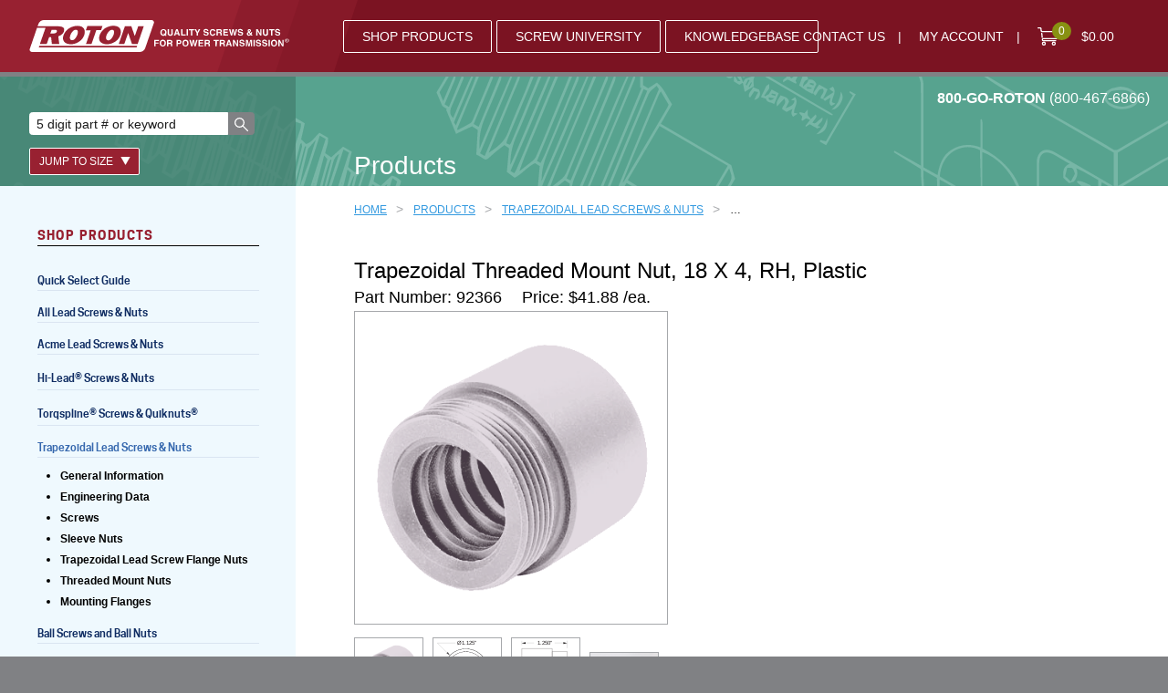

--- FILE ---
content_type: text/html; charset=UTF-8
request_url: https://www.roton.com/product/trapezoidal-plastic-threaded-mount-nut-right-92366/
body_size: 101335
content:
<!DOCTYPE html>
<html lang="en-US" class="edge no-js">
<head>
  <meta name="viewport" content="width=device-width, initial-scale=1">
  <meta charset="UTF-8" />
  <link rel="profile" href="http://gmpg.org/xfn/11" />
  <!-- Google Tag Manager -->
    <script>(function(w,d,s,l,i){w[l]=w[l]||[];w[l].push({'gtm.start':
    new Date().getTime(),event:'gtm.js'});var f=d.getElementsByTagName(s)[0],
    j=d.createElement(s),dl=l!='dataLayer'?'&l='+l:'';j.async=true;j.src=
    'https://www.googletagmanager.com/gtm.js?id='+i+dl;f.parentNode.insertBefore(j,f);
    })(window,document,'script','dataLayer','GTM-MHPGRR4');</script>
  <!-- End Google Tag Manager -->
  <!-- Bugsnag -->
  <script src="//d2wy8f7a9ursnm.cloudfront.net/v4/bugsnag.min.js"></script>
  <script>window.bugsnagClient = bugsnag('2a791a93c07425ce7780c84c2aaa79dd')</script>
  <!-- End Bugsnag -->

  <meta name='robots' content='index, follow, max-image-preview:large, max-snippet:-1, max-video-preview:-1' />
	<style>img:is([sizes="auto" i], [sizes^="auto," i]) { contain-intrinsic-size: 3000px 1500px }</style>
	
	<!-- This site is optimized with the Yoast SEO plugin v25.4 - https://yoast.com/wordpress/plugins/seo/ -->
	<meta name="description" content="Shop Trapezoidal Threaded Mount Nut, 18 X 4, RH, Plastic from Roton Products, Inc. View all of our products and shop online for your power transmission needs." />
	<link rel="canonical" href="https://www.roton.com/product/trapezoidal-plastic-threaded-mount-nut-right-92366/" />
	<meta property="og:locale" content="en_US" />
	<meta property="og:type" content="article" />
	<meta property="og:title" content="Trapezoidal Threaded Mount Nut, 18 X 4, RH, Plastic - Roton Products, Inc." />
	<meta property="og:description" content="Shop Trapezoidal Threaded Mount Nut, 18 X 4, RH, Plastic from Roton Products, Inc. View all of our products and shop online for your power transmission needs." />
	<meta property="og:url" content="https://www.roton.com/product/trapezoidal-plastic-threaded-mount-nut-right-92366/" />
	<meta property="og:site_name" content="Roton Products, Inc." />
	<meta property="article:modified_time" content="2025-01-30T23:22:04+00:00" />
	<meta property="og:image" content="https://www.roton.com/wp-content/uploads/2016/09/mate_thread_ertalyte.png" />
	<meta property="og:image:width" content="400" />
	<meta property="og:image:height" content="400" />
	<meta property="og:image:type" content="image/png" />
	<meta name="twitter:card" content="summary_large_image" />
	<script type="application/ld+json" class="yoast-schema-graph">{"@context":"https://schema.org","@graph":[{"@type":"WebPage","@id":"https://www.roton.com/product/trapezoidal-plastic-threaded-mount-nut-right-92366/","url":"https://www.roton.com/product/trapezoidal-plastic-threaded-mount-nut-right-92366/","name":"Trapezoidal Threaded Mount Nut, 18 X 4, RH, Plastic - Roton Products, Inc.","isPartOf":{"@id":"https://www.roton.com/#website"},"primaryImageOfPage":{"@id":"https://www.roton.com/product/trapezoidal-plastic-threaded-mount-nut-right-92366/#primaryimage"},"image":{"@id":"https://www.roton.com/product/trapezoidal-plastic-threaded-mount-nut-right-92366/#primaryimage"},"thumbnailUrl":"https://www.roton.com/wp-content/uploads/2016/09/mate_thread_ertalyte.png","datePublished":"2016-05-05T20:33:00+00:00","dateModified":"2025-01-30T23:22:04+00:00","description":"Shop Trapezoidal Threaded Mount Nut, 18 X 4, RH, Plastic from Roton Products, Inc. View all of our products and shop online for your power transmission needs.","breadcrumb":{"@id":"https://www.roton.com/product/trapezoidal-plastic-threaded-mount-nut-right-92366/#breadcrumb"},"inLanguage":"en-US","potentialAction":[{"@type":"ReadAction","target":["https://www.roton.com/product/trapezoidal-plastic-threaded-mount-nut-right-92366/"]}]},{"@type":"ImageObject","inLanguage":"en-US","@id":"https://www.roton.com/product/trapezoidal-plastic-threaded-mount-nut-right-92366/#primaryimage","url":"https://www.roton.com/wp-content/uploads/2016/09/mate_thread_ertalyte.png","contentUrl":"https://www.roton.com/wp-content/uploads/2016/09/mate_thread_ertalyte.png","width":400,"height":400,"caption":"threaded nut"},{"@type":"BreadcrumbList","@id":"https://www.roton.com/product/trapezoidal-plastic-threaded-mount-nut-right-92366/#breadcrumb","itemListElement":[{"@type":"ListItem","position":1,"name":"Home","item":"https://www.roton.com/"},{"@type":"ListItem","position":2,"name":"Products","item":"https://www.roton.com/shop/"},{"@type":"ListItem","position":3,"name":"Trapezoidal Threaded Mount Nut, 18 X 4, RH, Plastic"}]},{"@type":"WebSite","@id":"https://www.roton.com/#website","url":"https://www.roton.com/","name":"Roton Products, Inc.","description":"Quality screws &amp; nuts for power transmission®","potentialAction":[{"@type":"SearchAction","target":{"@type":"EntryPoint","urlTemplate":"https://www.roton.com/?s={search_term_string}"},"query-input":{"@type":"PropertyValueSpecification","valueRequired":true,"valueName":"search_term_string"}}],"inLanguage":"en-US"}]}</script>
	<!-- / Yoast SEO plugin. -->


<link rel='dns-prefetch' href='//www.googletagmanager.com' />
<link rel='stylesheet' id='wp-block-library-css' href='https://www.roton.com/wp-includes/css/dist/block-library/style.min.css?ver=6.8.3' type='text/css' media='all' />
<style id='classic-theme-styles-inline-css' type='text/css'>
/*! This file is auto-generated */
.wp-block-button__link{color:#fff;background-color:#32373c;border-radius:9999px;box-shadow:none;text-decoration:none;padding:calc(.667em + 2px) calc(1.333em + 2px);font-size:1.125em}.wp-block-file__button{background:#32373c;color:#fff;text-decoration:none}
</style>
<style id='safe-svg-svg-icon-style-inline-css' type='text/css'>
.safe-svg-cover{text-align:center}.safe-svg-cover .safe-svg-inside{display:inline-block;max-width:100%}.safe-svg-cover svg{height:100%;max-height:100%;max-width:100%;width:100%}

</style>
<style id='global-styles-inline-css' type='text/css'>
:root{--wp--preset--aspect-ratio--square: 1;--wp--preset--aspect-ratio--4-3: 4/3;--wp--preset--aspect-ratio--3-4: 3/4;--wp--preset--aspect-ratio--3-2: 3/2;--wp--preset--aspect-ratio--2-3: 2/3;--wp--preset--aspect-ratio--16-9: 16/9;--wp--preset--aspect-ratio--9-16: 9/16;--wp--preset--color--black: #000000;--wp--preset--color--cyan-bluish-gray: #abb8c3;--wp--preset--color--white: #ffffff;--wp--preset--color--pale-pink: #f78da7;--wp--preset--color--vivid-red: #cf2e2e;--wp--preset--color--luminous-vivid-orange: #ff6900;--wp--preset--color--luminous-vivid-amber: #fcb900;--wp--preset--color--light-green-cyan: #7bdcb5;--wp--preset--color--vivid-green-cyan: #00d084;--wp--preset--color--pale-cyan-blue: #8ed1fc;--wp--preset--color--vivid-cyan-blue: #0693e3;--wp--preset--color--vivid-purple: #9b51e0;--wp--preset--gradient--vivid-cyan-blue-to-vivid-purple: linear-gradient(135deg,rgba(6,147,227,1) 0%,rgb(155,81,224) 100%);--wp--preset--gradient--light-green-cyan-to-vivid-green-cyan: linear-gradient(135deg,rgb(122,220,180) 0%,rgb(0,208,130) 100%);--wp--preset--gradient--luminous-vivid-amber-to-luminous-vivid-orange: linear-gradient(135deg,rgba(252,185,0,1) 0%,rgba(255,105,0,1) 100%);--wp--preset--gradient--luminous-vivid-orange-to-vivid-red: linear-gradient(135deg,rgba(255,105,0,1) 0%,rgb(207,46,46) 100%);--wp--preset--gradient--very-light-gray-to-cyan-bluish-gray: linear-gradient(135deg,rgb(238,238,238) 0%,rgb(169,184,195) 100%);--wp--preset--gradient--cool-to-warm-spectrum: linear-gradient(135deg,rgb(74,234,220) 0%,rgb(151,120,209) 20%,rgb(207,42,186) 40%,rgb(238,44,130) 60%,rgb(251,105,98) 80%,rgb(254,248,76) 100%);--wp--preset--gradient--blush-light-purple: linear-gradient(135deg,rgb(255,206,236) 0%,rgb(152,150,240) 100%);--wp--preset--gradient--blush-bordeaux: linear-gradient(135deg,rgb(254,205,165) 0%,rgb(254,45,45) 50%,rgb(107,0,62) 100%);--wp--preset--gradient--luminous-dusk: linear-gradient(135deg,rgb(255,203,112) 0%,rgb(199,81,192) 50%,rgb(65,88,208) 100%);--wp--preset--gradient--pale-ocean: linear-gradient(135deg,rgb(255,245,203) 0%,rgb(182,227,212) 50%,rgb(51,167,181) 100%);--wp--preset--gradient--electric-grass: linear-gradient(135deg,rgb(202,248,128) 0%,rgb(113,206,126) 100%);--wp--preset--gradient--midnight: linear-gradient(135deg,rgb(2,3,129) 0%,rgb(40,116,252) 100%);--wp--preset--font-size--small: 13px;--wp--preset--font-size--medium: 20px;--wp--preset--font-size--large: 36px;--wp--preset--font-size--x-large: 42px;--wp--preset--spacing--20: 0.44rem;--wp--preset--spacing--30: 0.67rem;--wp--preset--spacing--40: 1rem;--wp--preset--spacing--50: 1.5rem;--wp--preset--spacing--60: 2.25rem;--wp--preset--spacing--70: 3.38rem;--wp--preset--spacing--80: 5.06rem;--wp--preset--shadow--natural: 6px 6px 9px rgba(0, 0, 0, 0.2);--wp--preset--shadow--deep: 12px 12px 50px rgba(0, 0, 0, 0.4);--wp--preset--shadow--sharp: 6px 6px 0px rgba(0, 0, 0, 0.2);--wp--preset--shadow--outlined: 6px 6px 0px -3px rgba(255, 255, 255, 1), 6px 6px rgba(0, 0, 0, 1);--wp--preset--shadow--crisp: 6px 6px 0px rgba(0, 0, 0, 1);}:where(.is-layout-flex){gap: 0.5em;}:where(.is-layout-grid){gap: 0.5em;}body .is-layout-flex{display: flex;}.is-layout-flex{flex-wrap: wrap;align-items: center;}.is-layout-flex > :is(*, div){margin: 0;}body .is-layout-grid{display: grid;}.is-layout-grid > :is(*, div){margin: 0;}:where(.wp-block-columns.is-layout-flex){gap: 2em;}:where(.wp-block-columns.is-layout-grid){gap: 2em;}:where(.wp-block-post-template.is-layout-flex){gap: 1.25em;}:where(.wp-block-post-template.is-layout-grid){gap: 1.25em;}.has-black-color{color: var(--wp--preset--color--black) !important;}.has-cyan-bluish-gray-color{color: var(--wp--preset--color--cyan-bluish-gray) !important;}.has-white-color{color: var(--wp--preset--color--white) !important;}.has-pale-pink-color{color: var(--wp--preset--color--pale-pink) !important;}.has-vivid-red-color{color: var(--wp--preset--color--vivid-red) !important;}.has-luminous-vivid-orange-color{color: var(--wp--preset--color--luminous-vivid-orange) !important;}.has-luminous-vivid-amber-color{color: var(--wp--preset--color--luminous-vivid-amber) !important;}.has-light-green-cyan-color{color: var(--wp--preset--color--light-green-cyan) !important;}.has-vivid-green-cyan-color{color: var(--wp--preset--color--vivid-green-cyan) !important;}.has-pale-cyan-blue-color{color: var(--wp--preset--color--pale-cyan-blue) !important;}.has-vivid-cyan-blue-color{color: var(--wp--preset--color--vivid-cyan-blue) !important;}.has-vivid-purple-color{color: var(--wp--preset--color--vivid-purple) !important;}.has-black-background-color{background-color: var(--wp--preset--color--black) !important;}.has-cyan-bluish-gray-background-color{background-color: var(--wp--preset--color--cyan-bluish-gray) !important;}.has-white-background-color{background-color: var(--wp--preset--color--white) !important;}.has-pale-pink-background-color{background-color: var(--wp--preset--color--pale-pink) !important;}.has-vivid-red-background-color{background-color: var(--wp--preset--color--vivid-red) !important;}.has-luminous-vivid-orange-background-color{background-color: var(--wp--preset--color--luminous-vivid-orange) !important;}.has-luminous-vivid-amber-background-color{background-color: var(--wp--preset--color--luminous-vivid-amber) !important;}.has-light-green-cyan-background-color{background-color: var(--wp--preset--color--light-green-cyan) !important;}.has-vivid-green-cyan-background-color{background-color: var(--wp--preset--color--vivid-green-cyan) !important;}.has-pale-cyan-blue-background-color{background-color: var(--wp--preset--color--pale-cyan-blue) !important;}.has-vivid-cyan-blue-background-color{background-color: var(--wp--preset--color--vivid-cyan-blue) !important;}.has-vivid-purple-background-color{background-color: var(--wp--preset--color--vivid-purple) !important;}.has-black-border-color{border-color: var(--wp--preset--color--black) !important;}.has-cyan-bluish-gray-border-color{border-color: var(--wp--preset--color--cyan-bluish-gray) !important;}.has-white-border-color{border-color: var(--wp--preset--color--white) !important;}.has-pale-pink-border-color{border-color: var(--wp--preset--color--pale-pink) !important;}.has-vivid-red-border-color{border-color: var(--wp--preset--color--vivid-red) !important;}.has-luminous-vivid-orange-border-color{border-color: var(--wp--preset--color--luminous-vivid-orange) !important;}.has-luminous-vivid-amber-border-color{border-color: var(--wp--preset--color--luminous-vivid-amber) !important;}.has-light-green-cyan-border-color{border-color: var(--wp--preset--color--light-green-cyan) !important;}.has-vivid-green-cyan-border-color{border-color: var(--wp--preset--color--vivid-green-cyan) !important;}.has-pale-cyan-blue-border-color{border-color: var(--wp--preset--color--pale-cyan-blue) !important;}.has-vivid-cyan-blue-border-color{border-color: var(--wp--preset--color--vivid-cyan-blue) !important;}.has-vivid-purple-border-color{border-color: var(--wp--preset--color--vivid-purple) !important;}.has-vivid-cyan-blue-to-vivid-purple-gradient-background{background: var(--wp--preset--gradient--vivid-cyan-blue-to-vivid-purple) !important;}.has-light-green-cyan-to-vivid-green-cyan-gradient-background{background: var(--wp--preset--gradient--light-green-cyan-to-vivid-green-cyan) !important;}.has-luminous-vivid-amber-to-luminous-vivid-orange-gradient-background{background: var(--wp--preset--gradient--luminous-vivid-amber-to-luminous-vivid-orange) !important;}.has-luminous-vivid-orange-to-vivid-red-gradient-background{background: var(--wp--preset--gradient--luminous-vivid-orange-to-vivid-red) !important;}.has-very-light-gray-to-cyan-bluish-gray-gradient-background{background: var(--wp--preset--gradient--very-light-gray-to-cyan-bluish-gray) !important;}.has-cool-to-warm-spectrum-gradient-background{background: var(--wp--preset--gradient--cool-to-warm-spectrum) !important;}.has-blush-light-purple-gradient-background{background: var(--wp--preset--gradient--blush-light-purple) !important;}.has-blush-bordeaux-gradient-background{background: var(--wp--preset--gradient--blush-bordeaux) !important;}.has-luminous-dusk-gradient-background{background: var(--wp--preset--gradient--luminous-dusk) !important;}.has-pale-ocean-gradient-background{background: var(--wp--preset--gradient--pale-ocean) !important;}.has-electric-grass-gradient-background{background: var(--wp--preset--gradient--electric-grass) !important;}.has-midnight-gradient-background{background: var(--wp--preset--gradient--midnight) !important;}.has-small-font-size{font-size: var(--wp--preset--font-size--small) !important;}.has-medium-font-size{font-size: var(--wp--preset--font-size--medium) !important;}.has-large-font-size{font-size: var(--wp--preset--font-size--large) !important;}.has-x-large-font-size{font-size: var(--wp--preset--font-size--x-large) !important;}
:where(.wp-block-post-template.is-layout-flex){gap: 1.25em;}:where(.wp-block-post-template.is-layout-grid){gap: 1.25em;}
:where(.wp-block-columns.is-layout-flex){gap: 2em;}:where(.wp-block-columns.is-layout-grid){gap: 2em;}
:root :where(.wp-block-pullquote){font-size: 1.5em;line-height: 1.6;}
</style>
<link rel='stylesheet' id='bbp-default-css' href='https://www.roton.com/wp-content/plugins/bbpress/templates/default/css/bbpress.min.css?ver=2.6.14' type='text/css' media='all' />
<link rel='stylesheet' id='moderation-tools-bbpress-css' href='https://www.roton.com/wp-content/plugins/moderation-tools-for-bbpress/css/front.css?ver=1.2.0' type='text/css' media='all' />
<style id='woocommerce-inline-inline-css' type='text/css'>
.woocommerce form .form-row .required { visibility: visible; }
</style>
<link rel='stylesheet' id='ppress-frontend-css' href='https://www.roton.com/wp-content/plugins/wp-user-avatar/assets/css/frontend.min.css?ver=4.16.2' type='text/css' media='all' />
<link rel='stylesheet' id='ppress-flatpickr-css' href='https://www.roton.com/wp-content/plugins/wp-user-avatar/assets/flatpickr/flatpickr.min.css?ver=4.16.2' type='text/css' media='all' />
<link rel='stylesheet' id='ppress-select2-css' href='https://www.roton.com/wp-content/plugins/wp-user-avatar/assets/select2/select2.min.css?ver=6.8.3' type='text/css' media='all' />
<link rel='stylesheet' id='brands-styles-css' href='https://www.roton.com/wp-content/plugins/woocommerce/assets/css/brands.css?ver=9.9.6' type='text/css' media='all' />
<script type="text/javascript" id="woocommerce-google-analytics-integration-gtag-js-after">
/* <![CDATA[ */
/* Google Analytics for WooCommerce (gtag.js) */
					window.dataLayer = window.dataLayer || [];
					function gtag(){dataLayer.push(arguments);}
					// Set up default consent state.
					for ( const mode of [{"analytics_storage":"denied","ad_storage":"denied","ad_user_data":"denied","ad_personalization":"denied","region":["AT","BE","BG","HR","CY","CZ","DK","EE","FI","FR","DE","GR","HU","IS","IE","IT","LV","LI","LT","LU","MT","NL","NO","PL","PT","RO","SK","SI","ES","SE","GB","CH"]}] || [] ) {
						gtag( "consent", "default", { "wait_for_update": 500, ...mode } );
					}
					gtag("js", new Date());
					gtag("set", "developer_id.dOGY3NW", true);
					gtag("config", "G-JQ7HKXX2SQ", {"track_404":true,"allow_google_signals":true,"logged_in":false,"linker":{"domains":[],"allow_incoming":false},"custom_map":{"dimension1":"logged_in"}});
/* ]]> */
</script>
<script type="text/javascript" src="https://www.roton.com/wp-content/themes/roton/js/theme.js?ver=6c5dc479005307b64dc9e0cf50b959ba" id="jquery-js"></script>
<script type="text/javascript" src="https://www.roton.com/wp-content/plugins/woocommerce/assets/js/jquery-blockui/jquery.blockUI.min.js?ver=2.7.0-wc.9.9.6" id="jquery-blockui-js" defer="defer" data-wp-strategy="defer"></script>
<script type="text/javascript" id="wc-add-to-cart-js-extra">
/* <![CDATA[ */
var wc_add_to_cart_params = {"ajax_url":"\/wp-admin\/admin-ajax.php","wc_ajax_url":"\/?wc-ajax=%%endpoint%%","i18n_view_cart":"View cart","cart_url":"https:\/\/www.roton.com\/cart\/","is_cart":"","cart_redirect_after_add":"no"};
/* ]]> */
</script>
<script type="text/javascript" src="https://www.roton.com/wp-content/plugins/woocommerce/assets/js/frontend/add-to-cart.min.js?ver=9.9.6" id="wc-add-to-cart-js" defer="defer" data-wp-strategy="defer"></script>
<script type="text/javascript" id="wc-single-product-js-extra">
/* <![CDATA[ */
var wc_single_product_params = {"i18n_required_rating_text":"Please select a rating","i18n_rating_options":["1 of 5 stars","2 of 5 stars","3 of 5 stars","4 of 5 stars","5 of 5 stars"],"i18n_product_gallery_trigger_text":"View full-screen image gallery","review_rating_required":"yes","flexslider":{"rtl":false,"animation":"slide","smoothHeight":true,"directionNav":false,"controlNav":"thumbnails","slideshow":false,"animationSpeed":500,"animationLoop":false,"allowOneSlide":false},"zoom_enabled":"","zoom_options":[],"photoswipe_enabled":"","photoswipe_options":{"shareEl":false,"closeOnScroll":false,"history":false,"hideAnimationDuration":0,"showAnimationDuration":0},"flexslider_enabled":""};
/* ]]> */
</script>
<script type="text/javascript" src="https://www.roton.com/wp-content/plugins/woocommerce/assets/js/frontend/single-product.min.js?ver=9.9.6" id="wc-single-product-js" defer="defer" data-wp-strategy="defer"></script>
<script type="text/javascript" src="https://www.roton.com/wp-content/plugins/woocommerce-js-cookie-fix-master/js_cookie.min.js?ver=2.1.4" id="js-cookie-js" defer="defer" data-wp-strategy="defer"></script>
<script type="text/javascript" id="woocommerce-js-extra">
/* <![CDATA[ */
var woocommerce_params = {"ajax_url":"\/wp-admin\/admin-ajax.php","wc_ajax_url":"\/?wc-ajax=%%endpoint%%","i18n_password_show":"Show password","i18n_password_hide":"Hide password"};
/* ]]> */
</script>
<script type="text/javascript" src="https://www.roton.com/wp-content/plugins/woocommerce/assets/js/frontend/woocommerce.min.js?ver=9.9.6" id="woocommerce-js" defer="defer" data-wp-strategy="defer"></script>
<script type="text/javascript" src="https://www.roton.com/wp-content/plugins/wp-user-avatar/assets/flatpickr/flatpickr.min.js?ver=4.16.2" id="ppress-flatpickr-js"></script>
<script type="text/javascript" src="https://www.roton.com/wp-content/plugins/wp-user-avatar/assets/select2/select2.min.js?ver=4.16.2" id="ppress-select2-js"></script>
<script type="text/javascript" id="enhanced-ecommerce-google-analytics-js-extra">
/* <![CDATA[ */
var ConvAioGlobal = {"nonce":"986de64017"};
/* ]]> */
</script>
<script data-cfasync="false" data-no-optimize="1" data-pagespeed-no-defer type="text/javascript" src="https://www.roton.com/wp-content/plugins/enhanced-e-commerce-for-woocommerce-store/public/js/con-gtm-google-analytics.js?ver=7.2.7" id="enhanced-ecommerce-google-analytics-js"></script>
<script data-cfasync="false" data-no-optimize="1" data-pagespeed-no-defer type="text/javascript" id="enhanced-ecommerce-google-analytics-js-after">
/* <![CDATA[ */
tvc_smd={"tvc_wcv":"9.9.6","tvc_wpv":"6.8.3","tvc_eev":"7.2.7","tvc_cnf":{"t_cg":"","t_ec":"","t_ee":"on","t_df":"","t_gUser":"","t_UAen":"","t_thr":"6","t_IPA":"","t_PrivacyPolicy":"1"},"tvc_sub_data":{"sub_id":"","cu_id":"","pl_id":"","ga_tra_option":"","ga_property_id":"","ga_measurement_id":"","ga_ads_id":"","ga_gmc_id":"","ga_gmc_id_p":"","op_gtag_js":"","op_en_e_t":"","op_rm_t_t":"","op_dy_rm_t_t":"","op_li_ga_wi_ads":"","gmc_is_product_sync":"","gmc_is_site_verified":"","gmc_is_domain_claim":"","gmc_product_count":"","fb_pixel_id":"","tracking_method":"","user_gtm_id":""}};
/* ]]> */
</script>
<link rel="https://api.w.org/" href="https://www.roton.com/wp-json/" /><link rel="alternate" title="JSON" type="application/json" href="https://www.roton.com/wp-json/wp/v2/product/17718" /><link rel="alternate" title="oEmbed (JSON)" type="application/json+oembed" href="https://www.roton.com/wp-json/oembed/1.0/embed?url=https%3A%2F%2Fwww.roton.com%2Fproduct%2Ftrapezoidal-plastic-threaded-mount-nut-right-92366%2F" />
<link rel="alternate" title="oEmbed (XML)" type="text/xml+oembed" href="https://www.roton.com/wp-json/oembed/1.0/embed?url=https%3A%2F%2Fwww.roton.com%2Fproduct%2Ftrapezoidal-plastic-threaded-mount-nut-right-92366%2F&#038;format=xml" />
				<script>
					jQuery(document).ready(function () {

						let $quantity = jQuery('.single_variation_wrap').find('[name=quantity]');

						jQuery(document).on('found_variation', function (e, variation) {

							if (variation.step) {
								$quantity.attr('step', variation.step);
								$quantity.data('step', variation.step);
							} else {
								$quantity.attr('step', 1);
								$quantity.data('step', 1);
							}
						});

						jQuery(document).on('reset_data', function (e, variation) {
							$quantity.removeAttr('step');
							$quantity.removeAttr('max');
							$quantity.removeAttr('min');
						});
					});
				</script>
				
				<!-- Analytics by WP Statistics - https://wp-statistics.com -->
<style id="critical-css" media="screen">@charset "UTF-8";@media (min-width:40em){.aligncenter{display:block;margin:0 auto}.alignleft{margin:0 20px 10px 0;height:auto;float:left}.alignright{margin:0 0 10px 20px;height:auto;float:right}}
/*! normalize.css v8.0.1 | MIT License | github.com/necolas/normalize.css */html{line-height:1.15}main{display:block}h1{font-size:2em;margin:.67em 0}hr{box-sizing:content-box;height:0;overflow:visible}pre{font-family:monospace,monospace;font-size:1em}a{background-color:transparent}abbr[title]{border-bottom:none;text-decoration:underline;-webkit-text-decoration:underline dotted;text-decoration:underline dotted}b,strong{font-weight:bolder}code,kbd,samp{font-family:monospace,monospace;font-size:1em}small{font-size:80%}sub,sup{font-size:75%;line-height:0;position:relative;vertical-align:baseline}sub{bottom:-.25em}sup{top:-.5em}img{border-style:none}button,input,optgroup,select,textarea{font-family:inherit;font-size:100%;line-height:1.15;margin:0}button,input{overflow:visible}button,select{text-transform:none}[type=button],[type=reset],[type=submit],button{-webkit-appearance:button}[type=button]::-moz-focus-inner,[type=reset]::-moz-focus-inner,[type=submit]::-moz-focus-inner,button::-moz-focus-inner{border-style:none;padding:0}[type=button]:-moz-focusring,[type=reset]:-moz-focusring,[type=submit]:-moz-focusring,button:-moz-focusring{outline:1px dotted ButtonText}fieldset{padding:.35em .75em .625em}legend{box-sizing:border-box;color:inherit;display:table;max-width:100%;padding:0;white-space:normal}progress{vertical-align:baseline}textarea{overflow:auto}[type=checkbox],[type=radio]{box-sizing:border-box;padding:0}[type=number]::-webkit-inner-spin-button,[type=number]::-webkit-outer-spin-button{height:auto}[type=search]{-webkit-appearance:textfield;outline-offset:-2px}[type=search]::-webkit-search-decoration{-webkit-appearance:none}::-webkit-file-upload-button{-webkit-appearance:button;font:inherit}details{display:block}summary{display:list-item}[hidden],template{display:none}.sidr{background:#6d6f70;width:260px;height:100%;padding:2em 0;top:0;position:fixed;font-size:1.125rem;display:block;overflow-x:hidden;overflow-y:auto;z-index:999999}.sidr,.sidr a{color:#fff}.sidr .sidr-inner{margin:0 7.5%}.sidr.right{left:auto;right:-260px}.sidr.left{left:-260px;right:auto}.sidr ul li{list-style:none}.sidr-class-utility__phone{color:#fff;padding:1em 0 0;font-size:.667em}.sidr-class-utility__menu{margin-bottom:1em}.sidr-class-utility__menu li,.sidr-class-utility__menu li a{font-size:.75rem;display:inline-block}.sidr-class-utility__menu li a{text-transform:uppercase}.sidr-class-utility__menu li:after{padding:0 0 0 .5em;display:inline-block;content:"|"}.sidr-class-utility__menu li:last-child:after{display:none}.sidr-class-sidebar__menu>li{border-bottom:1px solid #0054a5}.sidr-class-sidebar__menu>li>a{text-transform:uppercase}.sidr-class-sidebar__menu ul{border-top:1px solid #0054a5}.sidr-class-sidebar__menu ul ul{border-top:none}.sidr-class-sidebar__menu ul ul a{padding-left:15px;display:inline-block;position:relative;font-size:smaller;line-height:1.25}.sidr-class-sidebar__menu ul ul a:before{background:#982131;width:10px;height:2px;top:9px;left:0;position:absolute;display:block;content:""}.sidr input[type=checkbox]{width:auto;display:inline;clear:none}.sidr-class-woocommerce-Price-amount:before{content:" ITEMS - "}table.dataTable{width:100%;max-width:100%;empty-cells:show;clear:both;border-collapse:separate;border-spacing:0}table.dataTable tfoot th,table.dataTable thead th{font-weight:700}table.dataTable thead td,table.dataTable thead th{color:#fff;padding:0;font-size:1em;line-height:1.25;border-bottom:none;vertical-align:top;position:relative}table.dataTable thead td .caps,table.dataTable thead th .caps{font-size:2em;font-weight:700;display:block}table.dataTable thead td .nobr,table.dataTable thead th .nobr{white-space:nowrap}table.dataTable thead td .extra,table.dataTable thead th .extra{font-size:.6875rem;font-weight:400}table.dataTable thead td:first-child .test:after,table.dataTable thead th:first-child .test:after{display:none}table.dataTable thead td .test,table.dataTable thead th .test{height:100%;padding:4px 4px 35px}table.dataTable thead td .test:after,table.dataTable thead th .test:after{background:#fff;width:2px;height:100%;left:0;top:0;position:absolute;content:""}table.dataTable thead td.row-number,table.dataTable thead th.row-number{color:#fff}table.dataTable:not(.fixedHeader-floating) thead th{width:auto!important}table.dataTable thead td:active,table.dataTable thead th:active{outline:none}table.dataTable tfoot td,table.dataTable tfoot th{padding:10px 18px 6px}table.dataTable thead .sorting,table.dataTable thead .sorting_asc,table.dataTable thead .sorting_desc{cursor:pointer;*cursor:hand}table.dataTable thead .sorting,table.dataTable thead .sorting_asc,table.dataTable thead .sorting_asc_disabled,table.dataTable thead .sorting_desc,table.dataTable thead .sorting_desc_disabled{background-repeat:no-repeat;background-position:92% 13px}table.dataTable thead .sorting{background-image:url("data:image/svg+xml;charset=utf8,%3Csvg%20xmlns%3D%27http%3A%2F%2Fwww.w3.org%2F2000%2Fsvg%27%20width%3D%277%27%20height%3D%2714%27%20viewBox%3D%270%200%207.1%2014.2%27%3E%3Cpath%20fill%3D%27%23f1f1f2%27%20d%3D%27M3.5%2014.2L0%208h7.1zM3.5%200l3.6%206.1H0z%27%2F%3E%3C%2Fsvg%3E")}table.dataTable thead .sorting_asc{background-image:url("data:image/svg+xml;charset=utf8,%3Csvg%20xmlns%3D%27http%3A%2F%2Fwww.w3.org%2F2000%2Fsvg%27%20width%3D%277%27%20height%3D%2714%27%20viewBox%3D%270%200%207.1%2014.2%27%3E%3Cpath%20fill%3D%27%23f1f1f2%27%20d%3D%27M3.5%2014.2L0%208h7.1z%27%2F%3E%3Cpath%20fill%3D%27none%27%20d%3D%27M3.5%200l3.6%206.1H0z%27%2F%3E%3C%2Fsvg%3E")}table.dataTable thead .sorting_desc{background-image:url("data:image/svg+xml;charset=utf8,%3Csvg%20xmlns%3D%27http%3A%2F%2Fwww.w3.org%2F2000%2Fsvg%27%20width%3D%277%27%20height%3D%2714%27%20viewBox%3D%270%200%207.1%2014.2%27%3E%3Cpath%20fill%3D%27none%27%20d%3D%27M3.5%2014.2L0%208h7.1z%27%2F%3E%3Cpath%20fill%3D%27%23f1f1f2%27%20d%3D%27M3.5%200l3.6%206.1H0z%27%2F%3E%3C%2Fsvg%3E")}table.dataTable thead .sorting_asc_disabled,table.dataTable thead .sorting_desc_disabled{background:none}table.dataTable tbody tr{background-color:#fff}table.dataTable tbody td,table.dataTable tbody th{padding:8px 10px;text-align:center}table.dataTable tbody td a,table.dataTable tbody th a{font-weight:700}table.dataTable.cell-border tbody td,table.dataTable.cell-border tbody th{border-left:2px solid #f7f7f7}table.dataTable.cell-border tbody tr td:last-child,table.dataTable.cell-border tbody tr th:last-child{border-right:2px solid #f7f7f7}table.dataTable.display tbody tr.odd.selected,table.dataTable.stripe tbody tr.odd.selected{background-color:inherit}table.dataTable.display tbody tr:hover,table.dataTable.hover tbody tr:hover{background-color:#ddd}table.dataTable.display tbody tr:hover.selected,table.dataTable.hover tbody tr:hover.selected{background-color:inherit}table.dataTable.display tbody tr>.sorting_1,table.dataTable.order-column tbody tr>.sorting_1{background-color:#ddd}table.dataTable.display tbody tr.selected>.sorting_1,table.dataTable.order-column tbody tr.selected>.sorting_1{background-color:inherit}table.dataTable.display tbody tr.odd>.sorting_1,table.dataTable.order-column.stripe tbody tr.odd>.sorting_1{background-color:#d6d6d6}table.dataTable.display tbody tr.odd.selected>.sorting_1,table.dataTable.order-column.stripe tbody tr.odd.selected>.sorting_1{background-color:inherit}table.dataTable.display tbody tr.even>.sorting_1,table.dataTable.order-column.stripe tbody tr.even>.sorting_1{background-color:#ddd}table.dataTable.display tbody tr.even.selected>.sorting_1,table.dataTable.order-column.stripe tbody tr.even.selected>.sorting_1{background-color:inherit}table.dataTable.display tbody tr:hover>.sorting_1,table.dataTable.order-column.hover tbody tr:hover>.sorting_1{background-color:#d0d0d0}table.dataTable.display tbody tr:hover.selected>.sorting_1,table.dataTable.order-column.hover tbody tr:hover.selected>.sorting_1{background-color:inherit}table.dataTable.nowrap td,table.dataTable.nowrap th{white-space:nowrap}table.dataTable.compact thead td,table.dataTable.compact thead th{padding:0}table.dataTable.compact tbody td,table.dataTable.compact tbody th,table.dataTable.compact tfoot td,table.dataTable.compact tfoot th{padding:4px}table.dataTable td.dt-left,table.dataTable th.dt-left{text-align:left}table.dataTable td.dataTables_empty,table.dataTable td.dt-center,table.dataTable th.dt-center{text-align:center}table.dataTable td.dt-right,table.dataTable th.dt-right{text-align:right}table.dataTable td.dt-justify,table.dataTable th.dt-justify{text-align:justify}table.dataTable td.dt-nowrap,table.dataTable th.dt-nowrap{white-space:nowrap}table.dataTable tfoot td.dt-head-left,table.dataTable tfoot th.dt-head-left,table.dataTable thead td.dt-head-left,table.dataTable thead th.dt-head-left{text-align:left}table.dataTable tfoot td.dt-head-center,table.dataTable tfoot th.dt-head-center,table.dataTable thead td.dt-head-center,table.dataTable thead th.dt-head-center{text-align:center}table.dataTable tfoot td.dt-head-right,table.dataTable tfoot th.dt-head-right,table.dataTable thead td.dt-head-right,table.dataTable thead th.dt-head-right{text-align:right}table.dataTable tfoot td.dt-head-justify,table.dataTable tfoot th.dt-head-justify,table.dataTable thead td.dt-head-justify,table.dataTable thead th.dt-head-justify{text-align:justify}table.dataTable tfoot td.dt-head-nowrap,table.dataTable tfoot th.dt-head-nowrap,table.dataTable thead td.dt-head-nowrap,table.dataTable thead th.dt-head-nowrap{white-space:nowrap}table.dataTable tbody td.dt-body-left,table.dataTable tbody th.dt-body-left{text-align:left}table.dataTable tbody td.dt-body-center,table.dataTable tbody th.dt-body-center{text-align:center}table.dataTable tbody td.dt-body-right,table.dataTable tbody th.dt-body-right{text-align:right}table.dataTable tbody td.dt-body-justify,table.dataTable tbody th.dt-body-justify{text-align:justify}table.dataTable tbody td.dt-body-nowrap,table.dataTable tbody th.dt-body-nowrap{white-space:nowrap}table.dataTable,table.dataTable td,table.dataTable th{box-sizing:content-box}.table__filter{color:#fff;width:calc(100% - 14px);padding:2px;bottom:4px;left:4px;position:absolute;text-align:center;font-weight:400;-webkit-appearance:none;outline:none}.dataTables_wrapper{margin-bottom:3em;position:relative;clear:both;*zoom:1;zoom:1}.dataTables_wrapper .dataTables_length{float:left}.dataTables_wrapper .dataTables_filter{margin-bottom:1em;float:right;text-align:right;display:none}.dataTables_wrapper .dataTables_filter input{margin-left:.5em;padding:0 .25em}.dataTables_wrapper .dataTables_info{clear:both;float:left;padding-top:.755em}.dataTables_wrapper .dataTables_processing{position:absolute;top:50%;left:50%;width:100%;height:40px;margin-left:-50%;margin-top:-25px;padding-top:20px;text-align:center;font-size:1.2em;background-color:#fff}.dataTables_wrapper .dataTables_filter,.dataTables_wrapper .dataTables_info,.dataTables_wrapper .dataTables_length,.dataTables_wrapper .dataTables_paginate,.dataTables_wrapper .dataTables_processing{color:#333}.dataTables_wrapper .dataTables_scroll{clear:both}.dataTables_wrapper .dataTables_scroll div.dataTables_scrollBody{*margin-top:-1px;-webkit-overflow-scrolling:touch}.dataTables_wrapper .dataTables_scroll div.dataTables_scrollBody td,.dataTables_wrapper .dataTables_scroll div.dataTables_scrollBody th{vertical-align:middle}.dataTables_wrapper .dataTables_scroll div.dataTables_scrollBody td>div.dataTables_sizing,.dataTables_wrapper .dataTables_scroll div.dataTables_scrollBody th>div.dataTables_sizing{height:0;overflow:hidden;margin:0!important;padding:0!important}.dataTables_wrapper.no-footer div.dataTables_scrollBody table,.dataTables_wrapper.no-footer div.dataTables_scrollHead table{border-bottom:none}.dataTables_wrapper:after{visibility:hidden;display:block;content:"";clear:both;height:0}@media screen and (max-width:767px){.dataTables_wrapper .dataTables_info,.dataTables_wrapper .dataTables_paginate{float:none;text-align:center}.dataTables_wrapper .dataTables_paginate{margin-top:.5em}}@media screen and (max-width:640px){.dataTables_wrapper .dataTables_filter,.dataTables_wrapper .dataTables_length{float:none;text-align:center}.dataTables_wrapper .dataTables_filter{margin-top:.5em}}.row-number{font-size:1em;font-weight:700}table.fixedHeader-floating{position:fixed!important;background-color:#fff}table.fixedHeader-floating.no-footer{border-bottom-width:0}table.fixedHeader-locked{position:absolute!important;background-color:#fff}@media print{table.fixedHeader-floating{display:none}}table.fixedHeader-floating{z-index:1}table.dataTable thead td,table.dataTable thead th{background-color:#1e80c3}table.dataTable thead td .caps,table.dataTable thead th .caps{color:#77bbea}table.dataTable tbody tr.selected{background-color:#b0bed9}table.dataTable.display tbody tr.odd,table.dataTable.stripe tbody tr.odd{background-color:rgba(30,128,195,.15)}.table__filter{background-color:#1e80c3;border:1px solid #1e80c3}.table__filter:focus{border-color:#77bbea}.table__filter::-webkit-input-placeholder{color:#77bbea}.table__filter:-moz-placeholder,.table__filter::-moz-placeholder{color:#77bbea}.table__filter:-ms-input-placeholder{color:#77bbea}.dataTables_wrapper .dataTables_filter input{border:1px solid #1e80c3}.row-number{color:#1e80c3}.parent-pageid-18065 table.dataTable thead td,.parent-pageid-18065 table.dataTable thead th{background-color:#ed871d}.parent-pageid-18065 table.dataTable thead td .caps,.parent-pageid-18065 table.dataTable thead th .caps{color:#f6c693}.parent-pageid-18065 table.dataTable tbody tr.selected{background-color:#b0bed9}.parent-pageid-18065 table.dataTable.display tbody tr.odd,.parent-pageid-18065 table.dataTable.stripe tbody tr.odd{background-color:rgba(237,135,29,.15)}.parent-pageid-18065 .table__filter{background-color:#ed871d;border:1px solid #ed871d}.parent-pageid-18065 .table__filter:focus{border-color:#f6c693}.parent-pageid-18065 .table__filter::-webkit-input-placeholder{color:#f6c693}.parent-pageid-18065 .table__filter:-moz-placeholder,.parent-pageid-18065 .table__filter::-moz-placeholder{color:#f6c693}.parent-pageid-18065 .table__filter:-ms-input-placeholder{color:#f6c693}.parent-pageid-18065 .dataTables_wrapper .dataTables_filter input{border:1px solid #ed871d}.parent-pageid-18065 .row-number{color:#ed871d}.parent-pageid-18083 table.dataTable thead td,.parent-pageid-18083 table.dataTable thead th{background-color:#989e26}.parent-pageid-18083 table.dataTable thead td .caps,.parent-pageid-18083 table.dataTable thead th .caps{color:#d5db69}.parent-pageid-18083 table.dataTable tbody tr.selected{background-color:#b0bed9}.parent-pageid-18083 table.dataTable.display tbody tr.odd,.parent-pageid-18083 table.dataTable.stripe tbody tr.odd{background-color:rgba(152,158,38,.15)}.parent-pageid-18083 .table__filter{background-color:#989e26;border:1px solid #989e26}.parent-pageid-18083 .table__filter:focus{border-color:#d5db69}.parent-pageid-18083 .table__filter::-webkit-input-placeholder{color:#d5db69}.parent-pageid-18083 .table__filter:-moz-placeholder,.parent-pageid-18083 .table__filter::-moz-placeholder{color:#d5db69}.parent-pageid-18083 .table__filter:-ms-input-placeholder{color:#d5db69}.parent-pageid-18083 .dataTables_wrapper .dataTables_filter input{border:1px solid #989e26}.parent-pageid-18083 .row-number{color:#989e26}.parent-pageid-18092 table.dataTable thead td,.parent-pageid-18092 table.dataTable thead th{background-color:#a7457e}.parent-pageid-18092 table.dataTable thead td .caps,.parent-pageid-18092 table.dataTable thead th .caps{color:#d497bb}.parent-pageid-18092 table.dataTable tbody tr.selected{background-color:#b0bed9}.parent-pageid-18092 table.dataTable.display tbody tr.odd,.parent-pageid-18092 table.dataTable.stripe tbody tr.odd{background-color:rgba(167,69,126,.15)}.parent-pageid-18092 .table__filter{background-color:#a7457e;border:1px solid #a7457e}.parent-pageid-18092 .table__filter:focus{border-color:#d497bb}.parent-pageid-18092 .table__filter::-webkit-input-placeholder{color:#d497bb}.parent-pageid-18092 .table__filter:-moz-placeholder,.parent-pageid-18092 .table__filter::-moz-placeholder{color:#d497bb}.parent-pageid-18092 .table__filter:-ms-input-placeholder{color:#d497bb}.parent-pageid-18092 .dataTables_wrapper .dataTables_filter input{border:1px solid #a7457e}.parent-pageid-18092 .row-number{color:#a7457e}.parent-pageid-18102 table.dataTable thead td,.parent-pageid-18102 table.dataTable thead th{background-color:#57a38f}.parent-pageid-18102 table.dataTable thead td .caps,.parent-pageid-18102 table.dataTable thead th .caps{color:#a9d1c6}.parent-pageid-18102 table.dataTable tbody tr.selected{background-color:#b0bed9}.parent-pageid-18102 table.dataTable.display tbody tr.odd,.parent-pageid-18102 table.dataTable.stripe tbody tr.odd{background-color:rgba(87,163,143,.15)}.parent-pageid-18102 .table__filter{background-color:#57a38f;border:1px solid #57a38f}.parent-pageid-18102 .table__filter:focus{border-color:#a9d1c6}.parent-pageid-18102 .table__filter::-webkit-input-placeholder{color:#a9d1c6}.parent-pageid-18102 .table__filter:-moz-placeholder,.parent-pageid-18102 .table__filter::-moz-placeholder{color:#a9d1c6}.parent-pageid-18102 .table__filter:-ms-input-placeholder{color:#a9d1c6}.parent-pageid-18102 .dataTables_wrapper .dataTables_filter input{border:1px solid #57a38f}.parent-pageid-18102 .row-number{color:#57a38f}.parent-pageid-18108 table.dataTable thead td,.parent-pageid-18108 table.dataTable thead th{background-color:#da5a1e}.parent-pageid-18108 table.dataTable thead td .caps,.parent-pageid-18108 table.dataTable thead th .caps{color:#efa989}.parent-pageid-18108 table.dataTable tbody tr.selected{background-color:#b0bed9}.parent-pageid-18108 table.dataTable.display tbody tr.odd,.parent-pageid-18108 table.dataTable.stripe tbody tr.odd{background-color:rgba(218,90,30,.15)}.parent-pageid-18108 .table__filter{background-color:#da5a1e;border:1px solid #da5a1e}.parent-pageid-18108 .table__filter:focus{border-color:#efa989}.parent-pageid-18108 .table__filter::-webkit-input-placeholder{color:#efa989}.parent-pageid-18108 .table__filter:-moz-placeholder,.parent-pageid-18108 .table__filter::-moz-placeholder{color:#efa989}.parent-pageid-18108 .table__filter:-ms-input-placeholder{color:#efa989}.parent-pageid-18108 .dataTables_wrapper .dataTables_filter input{border:1px solid #da5a1e}.parent-pageid-18108 .row-number{color:#da5a1e}.parent-pageid-18118 table.dataTable thead td,.parent-pageid-18118 table.dataTable thead th{background-color:#756fab}.parent-pageid-18118 table.dataTable thead td .caps,.parent-pageid-18118 table.dataTable thead th .caps{color:#c2c0da}.parent-pageid-18118 table.dataTable tbody tr.selected{background-color:#b0bed9}.parent-pageid-18118 table.dataTable.display tbody tr.odd,.parent-pageid-18118 table.dataTable.stripe tbody tr.odd{background-color:rgba(117,111,171,.15)}.parent-pageid-18118 .table__filter{background-color:#756fab;border:1px solid #756fab}.parent-pageid-18118 .table__filter:focus{border-color:#c2c0da}.parent-pageid-18118 .table__filter::-webkit-input-placeholder{color:#c2c0da}.parent-pageid-18118 .table__filter:-moz-placeholder,.parent-pageid-18118 .table__filter::-moz-placeholder{color:#c2c0da}.parent-pageid-18118 .table__filter:-ms-input-placeholder{color:#c2c0da}.parent-pageid-18118 .dataTables_wrapper .dataTables_filter input{border:1px solid #756fab}.parent-pageid-18118 .row-number{color:#756fab}

/*! Tablesaw - v3.1.2 - 2019-03-19
* https://github.com/filamentgroup/tablesaw
* Copyright (c) 2019 Filament Group; Licensed MIT */.tablesaw{width:100%;max-width:100%;empty-cells:show;border-collapse:collapse;border:0;padding:0}.tablesaw *{box-sizing:border-box}.tablesaw-btn{border:1px solid #ccc;border-radius:.25em;background:none;box-shadow:0 1px 0 #fff;color:#4a4a4a;cursor:pointer;margin:0;padding:.5em .85em .4em;text-align:center;text-decoration:none;text-transform:capitalize;-webkit-appearance:none;-moz-appearance:none;appearance:none}a.tablesaw-btn{color:#1c95d4}.tablesaw-btn:hover{text-decoration:none}.tablesaw-btn:active{background-color:#ddd}@supports (box-shadow:none){.tablesaw-btn:focus{background-color:#fff;outline:none;box-shadow:0 0 .35em #4faeef!important}}.tablesaw-btn-select select{background:none;border:none;display:inline-block;position:absolute;left:0;top:0;margin:0;width:100%;height:100%;z-index:2;min-height:1em;opacity:0;color:transparent}.tablesaw-btn select option{background:#fff;color:#000}.tablesaw-btn{display:inline-block;width:auto;height:auto;position:relative;top:0}.tablesaw-btn.btn-small{font-size:1.0625em;line-height:1.1875rem;padding:.3em 1em}.tablesaw-btn.btn-micro{font-size:.8125em;padding:.4em .7em .25em}.tablesaw-btn-select{padding-right:1.5em;text-align:left;display:inline-block;color:#4d4d4d;padding-right:2.5em;min-width:7.25em}.tablesaw-btn-select:after{content:" ";position:absolute;background:none;background-repeat:no-repeat;background-position:.25em .45em;content:"\25bc";font-size:.55em;padding-top:1.2em;padding-left:1em;left:auto;right:0;margin:0;top:0;bottom:0;width:1.8em}.tablesaw-btn-select.btn-micro:after,.tablesaw-btn-select.btn-small:after{width:1.2em;font-size:.5em;padding-top:1em;padding-right:.5em;line-height:1.65;background:none;box-shadow:none;border-left-width:0}.tablesaw-advance .tablesaw-btn{-webkit-appearance:none;-moz-appearance:none;box-sizing:border-box;text-shadow:0 1px 0 #fff;border-radius:.25em}.tablesaw-advance .tablesaw-btn.btn-micro{font-size:.8125em;padding:.3em .7em .25em}.tablesaw-advance a.tablesaw-nav-btn:first-child{margin-left:0}.tablesaw-advance a.tablesaw-nav-btn:last-child{margin-right:0}.tablesaw-advance a.tablesaw-nav-btn{display:inline-block;overflow:hidden;width:1.8em;height:1.8em;background-position:50% 50%;margin-left:.25em;margin-right:.25em;position:relative;text-indent:-9999px}.tablesaw-advance a.tablesaw-nav-btn.down:before,.tablesaw-advance a.tablesaw-nav-btn.left:before,.tablesaw-advance a.tablesaw-nav-btn.right:before,.tablesaw-advance a.tablesaw-nav-btn.up:before{content:"\0020";overflow:hidden;width:0;height:0;position:absolute}.tablesaw-advance a.tablesaw-nav-btn.down:before{left:.5em;top:.65em;border-left:5px solid transparent;border-right:5px solid transparent;border-top:5px solid gray}.tablesaw-advance a.tablesaw-nav-btn.up:before{left:.5em;top:.65em;border-left:5px solid transparent;border-right:5px solid transparent;border-bottom:5px solid gray}.tablesaw-advance a.tablesaw-nav-btn.left:before,.tablesaw-advance a.tablesaw-nav-btn.right:before{top:.45em;border-top:5px solid transparent;border-bottom:5px solid transparent}.tablesaw-advance a.tablesaw-nav-btn.left:before{left:.6em;border-right:5px solid gray}.tablesaw-advance a.tablesaw-nav-btn.right:before{left:.7em;border-left:5px solid gray}.tablesaw-advance a.tablesaw-nav-btn.disabled{opacity:.25;cursor:default;pointer-events:none}.tablesaw-bar{clear:both}.tablesaw-bar *{box-sizing:border-box}.tablesaw-bar-section{float:left}.tablesaw-bar-section label{font-size:.875em;padding:.5em 0;clear:both;display:block;color:#888;margin-right:.5em;text-transform:uppercase}.tablesaw-btn,.tablesaw-enhanced .tablesaw-btn{margin-top:.5em;margin-bottom:.5em}.tablesaw-btn-select,.tablesaw-enhanced .tablesaw-btn-select{margin-bottom:0}.tablesaw-bar .tablesaw-bar-section .tablesaw-btn{margin-left:.4em;margin-top:0;text-transform:uppercase;border:none;box-shadow:none;background:transparent;font-size:1em;padding-left:.3em}.tablesaw-bar .tablesaw-bar-section .btn-select{min-width:0}.tablesaw-bar .tablesaw-bar-section .btn-select:after{padding-top:.9em}.tablesaw-bar .tablesaw-bar-section select{color:#888;text-transform:none;background:transparent}.tablesaw-bar-section~table{clear:both}.tablesaw-bar-section .abbreviated{display:inline}.tablesaw-bar-section .longform{display:none}@media (min-width:24em){.tablesaw-bar-section .abbreviated{display:none}.tablesaw-bar-section .longform{display:inline}}.tablesaw td,.tablesaw th{padding:.5em .7em;text-align:left;vertical-align:middle}.tablesaw-sortable-btn{padding:.5em .7em}.tablesaw thead th{text-align:left}.tablesaw-row-border tr{border-bottom:1px solid #dfdfdf}.tablesaw-row-zebra tr:nth-child(2n){background-color:#f8f8f8}.tablesaw caption{text-align:left;margin:.59375em 0}.tablesaw-swipe .tablesaw-swipe-cellpersist{border-right:2px solid #e4e1de}.tablesaw-swipe-shadow .tablesaw-swipe-cellpersist{border-right-width:1px;box-shadow:3px 0 4px -1px #e4e1de}.tablesaw-stack td .tablesaw-cell-label,.tablesaw-stack th .tablesaw-cell-label{display:none}@media only all{.tablesaw-stack{clear:both}.tablesaw-stack td,.tablesaw-stack th{text-align:left;display:block}.tablesaw-stack tr{clear:both;display:table-row}.tablesaw-stack td .tablesaw-cell-label,.tablesaw-stack th .tablesaw-cell-label{display:inline-block;padding:0 .6em 0 0;width:30%}.tablesaw-stack td .tablesaw-cell-label-top,.tablesaw-stack th .tablesaw-cell-label-top{display:block;padding:.4em 0;margin:.4em 0}.tablesaw-cell-label{display:block}.tablesaw-stack tbody th.group{margin-top:-1px}.tablesaw-stack th.group b.tablesaw-cell-label{display:none!important}}@media (max-width:39.9375em){.tablesaw-stack tbody tr{display:block;width:100%;border-bottom:1px solid #dfdfdf}.tablesaw-stack thead td,.tablesaw-stack thead th{display:none}.tablesaw-stack tbody td,.tablesaw-stack tbody th{display:block;float:left;clear:left;width:100%}.tablesaw-cell-label{vertical-align:top}.tablesaw-cell-content{display:inline-block;max-width:67%}.tablesaw-stack .tablesaw-stack-block .tablesaw-cell-content,.tablesaw-stack .tablesaw-stack-block .tablesaw-cell-label{display:block;width:100%;max-width:100%;padding:0}.tablesaw-stack td:empty,.tablesaw-stack th:empty{display:none}}@media (min-width:40em){.tablesaw-stack tr{display:table-row}.tablesaw-stack td,.tablesaw-stack th,.tablesaw-stack thead td,.tablesaw-stack thead th{display:table-cell;margin:0}.tablesaw-stack td .tablesaw-cell-label,.tablesaw-stack th .tablesaw-cell-label{display:none!important}}.tablesaw-fix-persist{table-layout:fixed}@media only all{.tablesaw-swipe td.tablesaw-swipe-cellhidden,.tablesaw-swipe th.tablesaw-swipe-cellhidden{display:none}}.tablesaw-overflow{position:relative;width:100%;overflow-x:auto;-webkit-overflow-scrolling:touch}.tablesaw-overflow>.tablesaw{margin-top:2px}.tablesaw-columntoggle-btn span{text-indent:-9999px;display:inline-block}.tablesaw-columntoggle-btnwrap{position:relative}.tablesaw-columntoggle-btnwrap .dialog-content{padding:.5em}.tablesaw-columntoggle tbody td{line-height:1.5}.tablesaw-columntoggle-popup{display:none}.tablesaw-columntoggle-btnwrap.visible .tablesaw-columntoggle-popup{display:block;position:absolute;top:2em;right:0;background-color:#fff;padding:.5em .8em;border:1px solid #ccc;box-shadow:0 1px 2px #ccc;border-radius:.2em;z-index:1}.tablesaw-columntoggle-popup fieldset{margin:0}@media only all{.tablesaw-columntoggle td.tablesaw-priority-0,.tablesaw-columntoggle td.tablesaw-priority-1,.tablesaw-columntoggle td.tablesaw-priority-2,.tablesaw-columntoggle td.tablesaw-priority-3,.tablesaw-columntoggle td.tablesaw-priority-4,.tablesaw-columntoggle td.tablesaw-priority-5,.tablesaw-columntoggle td.tablesaw-priority-6,.tablesaw-columntoggle th.tablesaw-priority-0,.tablesaw-columntoggle th.tablesaw-priority-1,.tablesaw-columntoggle th.tablesaw-priority-2,.tablesaw-columntoggle th.tablesaw-priority-3,.tablesaw-columntoggle th.tablesaw-priority-4,.tablesaw-columntoggle th.tablesaw-priority-5,.tablesaw-columntoggle th.tablesaw-priority-6{display:none}}.tablesaw-columntoggle-btnwrap .dialog-content{top:0!important;right:1em;left:auto!important;width:12em;max-width:18em;margin:-.5em auto 0}.tablesaw-columntoggle-btnwrap .dialog-content:focus{outline-style:none}@media (min-width:20em){.tablesaw-columntoggle td.tablesaw-priority-1,.tablesaw-columntoggle th.tablesaw-priority-1{display:table-cell}}@media (min-width:30em){.tablesaw-columntoggle td.tablesaw-priority-2,.tablesaw-columntoggle th.tablesaw-priority-2{display:table-cell}}@media (min-width:40em){.tablesaw-columntoggle td.tablesaw-priority-3,.tablesaw-columntoggle th.tablesaw-priority-3{display:table-cell}.tablesaw-columntoggle tbody td{line-height:2}}@media (min-width:50em){.tablesaw-columntoggle td.tablesaw-priority-4,.tablesaw-columntoggle th.tablesaw-priority-4{display:table-cell}}@media (min-width:60em){.tablesaw-columntoggle td.tablesaw-priority-5,.tablesaw-columntoggle th.tablesaw-priority-5{display:table-cell}}@media (min-width:70em){.tablesaw-columntoggle td.tablesaw-priority-6,.tablesaw-columntoggle th.tablesaw-priority-6{display:table-cell}}@media only all{.tablesaw-columntoggle td.tablesaw-toggle-cellhidden,.tablesaw-columntoggle th.tablesaw-toggle-cellhidden{display:none}.tablesaw-columntoggle td.tablesaw-toggle-cellvisible,.tablesaw-columntoggle th.tablesaw-toggle-cellvisible{display:table-cell}}.tablesaw-columntoggle-popup .tablesaw-btn-group>label{display:block;padding:.2em 0;white-space:nowrap;cursor:default}.tablesaw-columntoggle-popup .tablesaw-btn-group>label input{margin-right:.8em}.tablesaw-sortable-head{position:relative;vertical-align:top}.tablesaw .tablesaw-sortable-head{padding:0}.tablesaw-sortable-btn{min-width:100%;color:inherit;background:transparent;border:0;text-align:inherit;font:inherit;text-transform:inherit}.tablesaw-sortable-arrow:after{display:inline-block;width:10px;height:14px;content:" ";margin-left:.3125em}.tablesaw-sortable-ascending .tablesaw-sortable-arrow:after,.tablesaw-sortable-descending .tablesaw-sortable-arrow:after{content:"\0020"}.tablesaw-sortable-ascending .tablesaw-sortable-arrow:after{content:"\2191"}.tablesaw-sortable-descending .tablesaw-sortable-arrow:after{content:"\2193"}.tablesaw-advance{float:right}.tablesaw-advance.minimap{margin-right:.4em}.tablesaw-advance-dots{float:left;margin:0;padding:0;list-style:none}.tablesaw-advance-dots li{display:table-cell;margin:0;padding:.4em .2em}.tablesaw-advance-dots li i{width:.25em;height:.25em;background:#555;border-radius:100%;display:inline-block}.tablesaw-advance-dots-hide{opacity:.25;cursor:default;pointer-events:none}.tablesaw-fix-persist{table-layout:auto}.tablesaw-swipe .tablesaw-cell-persist,.tablesaw-swipe .tablesaw-swipe-cellpersist{box-shadow:none;border:none;display:table-cell!important;width:auto!important}.tablesaw-bar .tablesaw-advance a.tablesaw-nav-btn{width:3em;height:3em}.tablesaw-bar .tablesaw-advance a.tablesaw-nav-btn.left:before,.tablesaw-bar .tablesaw-advance a.tablesaw-nav-btn.right:before{left:1em;border-width:1em 0}.tablesaw-bar .tablesaw-advance a.tablesaw-nav-btn.right:before{border-left-width:1em}.tablesaw-bar .tablesaw-advance a.tablesaw-nav-btn.left:before{border-right-width:1em}.tablesaw-bar:after{width:250px;margin-bottom:1em;display:block;text-align:right;float:right;clear:both;content:"To view more columns, swipe left or right or use the arrows above."}.tablesaw-all-cols-visible .tablesaw-advance,.tablesaw-all-cols-visible.tablesaw-bar:after{display:none!important}.swipeshow,.swipeshow .slide,.swipeshow .slides{display:block;margin:0;padding:0;list-style:none;position:relative;transform:translateZ(0);-ms-box-sizing:border-box;-o-box-sizing:border-box;box-sizing:border-box}.swipeshow img{-webkit-touch-callout:none;-webkit-user-select:none;-moz-user-select:none;-ms-user-select:none;user-select:none}.swipeshow{overflow:hidden}.swipeshow-active .slides{cursor:-moz-grab!important;cursor:ew-resize}html.swipeshow-grabbed,html.swipeshow-grabbed *{cursor:-moz-grabbing!important;cursor:ew-resize}.swipeshow .slide,.swipeshow .slides{position:absolute;top:0;left:0;width:100%;height:100%}.swipeshow .slide{visibility:hidden}.swipeshow .slide:first-child{visibility:visible}.swipeshow{width:100px;height:100px;width:200px;height:200px;margin:0 auto 1em;border:1px solid #a6a8ab}.product-listing .swipeshow{border:none}.swipeshow__image{width:100%;height:100%}.swipeshow__dots,.swipeshow__dots .dot,.swipeshow__dots .dot-item{background:none;border:none;list-style:none;outline:none}.swipeshow__dots{text-align:center;font-size:0}.swipeshow__dots .dot-item{display:inline-block;width:18px;height:20px;line-height:1.25rem;text-align:center;cursor:pointer;opacity:.8}.swipeshow__dots .dot{display:inline-block;width:5px;height:5px;border-radius:6px;font-size:0;background-color:#b4b4b6}.swipeshow__dots .dot-item.active .dot,.swipeshow__dots .dot-item:active .dot{background-color:#808184}.slideshow__button{color:#982131;background-color:transparent;background-repeat:no-repeat;width:15%;height:100%;margin:0;padding:0;top:50%;position:absolute;border:0;cursor:pointer;text-align:center;opacity:1;transform:translateY(-50%)}.slideshow__button:hover{color:#6e1823}.slideshow__button.previous{left:0}.slideshow__button.next{right:0}.slide__gif{display:block;position:relative}.slide__gif:after{content:"Click here to view full video";color:#fff;position:absolute;top:0;left:0;width:100%;height:100%;display:-ms-flexbox;display:flex;-ms-flex-pack:center;justify-content:center;-ms-flex-align:center;align-items:center;background:rgba(0,0,0,.4);padding:4px;transition-duration:.3s;opacity:0}.slide__gif:hover:after{opacity:1}@media (min-width:30em){.swipeshow{width:250px;height:250px}}@media (min-width:40em){.swipeshow{width:200px;height:200px}}@media (min-width:50em){.swipeshow{width:250px;height:250px}}@media (min-width:70em){.swipeshow{margin:0;padding-bottom:0;width:auto;height:auto;border:none}.swipeshow .slides{-js-display:flex;display:-ms-flexbox;display:flex;-ms-flex-pack:start;justify-content:flex-start;-ms-flex-align:center;align-items:center}.swipeshow .slide,.swipeshow .slides{position:static;top:auto;left:auto;transform:none;visibility:visible}.swipeshow .slide{width:30%;margin-right:3%;border:1px solid #a6a8ab;cursor:pointer;transition:border .3s ease-in-out}.swipeshow .slide.active{border-color:#77a464}.content .swipeshow .slide{max-width:250px;max-height:250px;width:100%}.slideshow__button{display:none}.product-listing .swipeshow .slide{border:none}}input[type=number]::-webkit-inner-spin-button,input[type=number]::-webkit-outer-spin-button{-webkit-appearance:none;margin:0}input[type=number]{-webkit-appearance:textfield;-moz-appearance:textfield;appearance:textfield}p.demo_store{position:fixed;top:0;left:0;right:0;margin:0;width:100%;font-size:1em;padding:1em 0;text-align:center;background-color:#a46497;color:#fff;z-index:99998;box-shadow:0 1px 1em rgba(0,0,0,.2)}p.demo_store a{color:#fff}#js-create-account{display:none}.admin-bar p.demo_store{top:32px}.cart__remove-from-cart{color:#1e80c3;display:block;font-size:.875rem}.cart__remove-from-cart:hover{color:#60b0e7}.clear{clear:both}.woocommerce .blockUI.blockOverlay{position:relative}.woocommerce .blockUI.blockOverlay:before,.woocommerce .loader:before{height:1em;width:1em;position:absolute;top:50%;left:50%;margin-left:-.5em;margin-top:-.5em;display:block;content:"";animation:a 2s infinite linear;background:url([data-uri]) 50%;background-size:cover;line-height:1;text-align:center;font-size:2em;color:rgba(0,0,0,.75)}.woocommerce .cart_totals .blockUI.blockOverlay:before,.woocommerce .cart_totals .loader:before{display:none}.woocommerce a.remove{display:block;font-size:1.5em;height:1em;width:1em;text-align:center;line-height:1;border-radius:100%;color:red!important;text-decoration:none;font-weight:700;border:0}.woocommerce a.remove:hover{color:#fff!important;background:red}.woocommerce .woocommerce-error,.woocommerce .woocommerce-info,.woocommerce .woocommerce-message{padding:1em 2em 1em 3.5em!important;margin:0 0 2em!important;position:relative;background-color:#f7f6f7;color:#515151;border-top:3px solid #a46497;list-style:none outside!important;*zoom:1;width:auto;word-wrap:break-word;max-width:900px}.woocommerce .woocommerce-error:after,.woocommerce .woocommerce-error:before,.woocommerce .woocommerce-info:after,.woocommerce .woocommerce-info:before,.woocommerce .woocommerce-message:after,.woocommerce .woocommerce-message:before{content:" ";display:table;line-height:0}.woocommerce .woocommerce-error:after,.woocommerce .woocommerce-info:after,.woocommerce .woocommerce-message:after{clear:both}.woocommerce .woocommerce-error:before,.woocommerce .woocommerce-info:before,.woocommerce .woocommerce-message:before{font-family:WooCommerce;content:"\e028";display:inline-block;position:absolute;top:1.8em;left:1.5em}.woocommerce .woocommerce-error .button,.woocommerce .woocommerce-info .button,.woocommerce .woocommerce-message .button{float:right}.woocommerce .woocommerce-error li,.woocommerce .woocommerce-info li,.woocommerce .woocommerce-message li{list-style:none outside!important;padding-left:0!important;margin-left:0!important}.woocommerce .length__warning{background-color:#f7f6f7;border-top:3px solid #b81c23;display:none;padding:1em 2em 1em 3.5em;position:relative;margin-bottom:1.5em;max-width:628px}.woocommerce .length__warning strong:before{font-family:WooCommerce;color:#b81c23;content:"\e016";display:inline-block;position:absolute;top:1em;left:1.5em}.woocommerce .woocommerce-message{border-top-color:#8fae1b}.woocommerce .woocommerce-message:before{content:"\e015";color:#8fae1b}.woocommerce .woocommerce-info{border-top-color:#1e85be}.woocommerce .woocommerce-info:before{color:#1e85be}.woocommerce .woocommerce-error{border-top-color:#b81c23}.woocommerce .woocommerce-error:before{content:"\e016";color:#b81c23}.woocommerce small.note{display:block;color:#777;font-size:.857em;margin-top:10px}.woocommerce .quantity .screen-reader-text{display:none}.woocommerce .quantity .qty{width:3.631em;text-align:center}.woocommerce div.product p.stock{font-size:.92em}.woocommerce div.product .stock{color:#77a464}.woocommerce div.product .out-of-stock{color:red}.woocommerce div.product .woocommerce-product-rating{margin-bottom:1.618em}.woocommerce div.product div.summary{margin-bottom:2em}.woocommerce div.product div.social{text-align:right;margin:0 0 1em}.woocommerce div.product div.social span{margin:0 0 0 2px}.woocommerce div.product div.social span span{margin:0}.woocommerce div.product div.social span .stButton .chicklets{padding-left:16px;width:0}.woocommerce div.product div.social iframe{float:left;margin-top:3px}.woocommerce div.product .woocommerce-tabs ul.tabs{list-style:none;padding:0 0 0 1em;margin:0 0 1.618em;overflow:hidden;position:relative}.woocommerce div.product .woocommerce-tabs ul.tabs li{border:1px solid #d3ced2;background-color:#ebe9eb;display:inline-block;position:relative;z-index:0;border-radius:4px 4px 0 0;margin:0 -5px;padding:0 1em}.woocommerce div.product .woocommerce-tabs ul.tabs li a{display:inline-block;padding:.5em 0;font-weight:700;color:#515151;text-decoration:none}.woocommerce div.product .woocommerce-tabs ul.tabs li a:hover{text-decoration:none;color:#6b6b6b}.woocommerce div.product .woocommerce-tabs ul.tabs li.active{background:#fff;z-index:2;border-bottom-color:#fff}.woocommerce div.product .woocommerce-tabs ul.tabs li.active a{color:inherit;text-shadow:inherit}.woocommerce div.product .woocommerce-tabs ul.tabs li.active:before{box-shadow:2px 2px 0 #fff}.woocommerce div.product .woocommerce-tabs ul.tabs li.active:after{box-shadow:-2px 2px 0 #fff}.woocommerce div.product .woocommerce-tabs ul.tabs li:after,.woocommerce div.product .woocommerce-tabs ul.tabs li:before{border:1px solid #d3ced2;position:absolute;bottom:-1px;width:5px;height:5px;content:" "}.woocommerce div.product .woocommerce-tabs ul.tabs li:before{left:-6px;border-bottom-right-radius:4px;border-width:0 1px 1px 0;box-shadow:2px 2px 0 #ebe9eb}.woocommerce div.product .woocommerce-tabs ul.tabs li:after{right:-6px;border-bottom-left-radius:4px;border-width:0 0 1px 1px;box-shadow:-2px 2px 0 #ebe9eb}.woocommerce div.product .woocommerce-tabs ul.tabs:before{position:absolute;content:" ";width:100%;bottom:0;left:0;border-bottom:1px solid #d3ced2;z-index:1}.woocommerce div.product .woocommerce-tabs .panel{margin:0 0 2em;padding:0}.woocommerce div.product p.cart{margin-bottom:2em;*zoom:1}.woocommerce div.product p.cart:after,.woocommerce div.product p.cart:before{content:" ";display:table;line-height:0}.woocommerce div.product p.cart:after{clear:both}.woocommerce div.product form.cart{margin-bottom:2em;*zoom:1}.woocommerce div.product form.cart:after,.woocommerce div.product form.cart:before{content:" ";display:table;line-height:0}.woocommerce div.product form.cart:after{clear:both}.woocommerce div.product form.cart div.quantity{float:left;margin:0 4px 0 0}.woocommerce div.product form.cart table{border-width:0 0 1px}.woocommerce div.product form.cart table td{padding-left:0}.woocommerce div.product form.cart table div.quantity{float:none;margin:0}.woocommerce div.product form.cart table small.stock{display:block;float:none}.woocommerce div.product form.cart .variations{margin-bottom:1em;border:0;width:100%}.woocommerce div.product form.cart .variations td,.woocommerce div.product form.cart .variations th{border:0;vertical-align:top;line-height:2em}.woocommerce div.product form.cart .variations label{font-weight:700}.woocommerce div.product form.cart .variations select{max-width:100%;min-width:75%;display:inline-block;margin-right:1em}.woocommerce div.product form.cart .variations td.label{padding-right:1em}.woocommerce div.product form.cart .woocommerce-variation-description p{margin-bottom:1em}.woocommerce div.product form.cart .reset_variations{visibility:hidden;font-size:.83em}.woocommerce div.product form.cart .wc-no-matching-variations{display:none}.woocommerce div.product form.cart .button{vertical-align:middle;float:left}.woocommerce div.product form.cart .group_table td.label{padding-right:1em;padding-left:1em}.woocommerce div.product form.cart .group_table td{vertical-align:top;padding-bottom:.5em;border:0}.woocommerce span.onsale{min-height:3.236em;min-width:3.236em;padding:.202em;font-size:1em;font-weight:700;position:absolute;text-align:center;line-height:3.236;top:-.5em;left:-.5em;margin:0;border-radius:100%;background-color:#77a464;color:#fff;font-size:.857em;-webkit-font-smoothing:antialiased}.woocommerce .woocommerce-ordering,.woocommerce .woocommerce-result-count{margin:0 0 1em}.woocommerce .woocommerce-ordering select{vertical-align:top}.woocommerce nav.woocommerce-pagination{text-align:center}.woocommerce nav.woocommerce-pagination ul{display:inline-block;white-space:nowrap;padding:0;clear:both;border:1px solid #d3ced2;border-right:0;margin:1px}.woocommerce nav.woocommerce-pagination ul li{border-right:1px solid #d3ced2;padding:0;margin:0;float:left;display:inline;overflow:hidden}.woocommerce nav.woocommerce-pagination ul li a,.woocommerce nav.woocommerce-pagination ul li span{margin:0;text-decoration:none;padding:0;line-height:1;font-size:1em;font-weight:400;padding:.5em;min-width:1em;display:block}.woocommerce nav.woocommerce-pagination ul li a:focus,.woocommerce nav.woocommerce-pagination ul li a:hover,.woocommerce nav.woocommerce-pagination ul li span.current{background:#ebe9eb;color:#8a7e88}.woocommerce #respond input#submit,.woocommerce a.button,.woocommerce button.button,.woocommerce input.button{background-color:#982131;color:#fff;margin-bottom:1.5em;padding:.5em;display:inline-block;line-height:1;text-transform:uppercase;border:1px solid #982131;border-radius:.25em;cursor:pointer;background-image:none;left:auto;position:relative;font-weight:700;text-decoration:none;overflow:visible;box-shadow:none;text-shadow:none}.woocommerce #respond input#submit.loading,.woocommerce a.button.loading,.woocommerce button.button.loading,.woocommerce input.button.loading{opacity:.25;padding-right:2.618em}.woocommerce #respond input#submit.loading:after,.woocommerce a.button.loading:after,.woocommerce button.button.loading:after,.woocommerce input.button.loading:after{font-family:WooCommerce;content:"\e01c";vertical-align:top;-webkit-font-smoothing:antialiased;font-weight:400;position:absolute;top:.618em;right:1em;animation:a 2s linear infinite}.woocommerce #respond input#submit.added:after,.woocommerce a.button.added:after,.woocommerce button.button.added:after,.woocommerce input.button.added:after{font-family:WooCommerce;content:"\e017";margin-left:.53em;vertical-align:bottom}.woocommerce #respond input#submit:hover,.woocommerce a.button:hover,.woocommerce button.button:hover,.woocommerce input.button:hover{background:#6e1823;color:#fff}.woocommerce #respond input#submit--alt,.woocommerce a.button--alt,.woocommerce button.button--alt,.woocommerce input.button--alt{background:#fff;color:#982131}.woocommerce #respond input#submit--alt:hover,.woocommerce a.button--alt:hover,.woocommerce button.button--alt:hover,.woocommerce input.button--alt:hover{background:#fff;color:#6e1823}.woocommerce #respond input#submit.alt,.woocommerce a.button.alt,.woocommerce button.button.alt,.woocommerce input.button.alt{background-color:#fff;color:#982131;-webkit-font-smoothing:antialiased}.woocommerce #respond input#submit.alt:hover,.woocommerce a.button.alt:hover,.woocommerce button.button.alt:hover,.woocommerce input.button.alt:hover{background-color:#fff;color:#6e1823}.woocommerce #respond input#submit.alt.disabled,.woocommerce #respond input#submit.alt.disabled:hover,.woocommerce #respond input#submit.alt:disabled,.woocommerce #respond input#submit.alt:disabled:hover,.woocommerce #respond input#submit.alt:disabled[disabled],.woocommerce #respond input#submit.alt:disabled[disabled]:hover,.woocommerce a.button.alt.disabled,.woocommerce a.button.alt.disabled:hover,.woocommerce a.button.alt:disabled,.woocommerce a.button.alt:disabled:hover,.woocommerce a.button.alt:disabled[disabled],.woocommerce a.button.alt:disabled[disabled]:hover,.woocommerce button.button.alt.disabled,.woocommerce button.button.alt.disabled:hover,.woocommerce button.button.alt:disabled,.woocommerce button.button.alt:disabled:hover,.woocommerce button.button.alt:disabled[disabled],.woocommerce button.button.alt:disabled[disabled]:hover,.woocommerce input.button.alt.disabled,.woocommerce input.button.alt.disabled:hover,.woocommerce input.button.alt:disabled,.woocommerce input.button.alt:disabled:hover,.woocommerce input.button.alt:disabled[disabled],.woocommerce input.button.alt:disabled[disabled]:hover{background-color:#a46497;color:#fff}.woocommerce #respond input#submit.disabled,.woocommerce #respond input#submit:disabled,.woocommerce #respond input#submit:disabled[disabled],.woocommerce a.button.disabled,.woocommerce a.button:disabled,.woocommerce a.button:disabled[disabled],.woocommerce button.button.disabled,.woocommerce button.button:disabled,.woocommerce button.button:disabled[disabled],.woocommerce input.button.disabled,.woocommerce input.button:disabled,.woocommerce input.button:disabled[disabled]{cursor:not-allowed;opacity:.5}.woocommerce .cart .button,.woocommerce .cart input.button{float:none}.woocommerce a.added_to_cart{padding-top:.5em;white-space:nowrap;display:inline-block}.woocommerce #reviews h2 small{float:right;color:#777;font-size:.9375rem;margin:10px 0 0}.woocommerce #reviews h2 small a{text-decoration:none;color:#777}.woocommerce #reviews h3{margin:0}.woocommerce #reviews #respond{margin:0;border:0;padding:0}.woocommerce #reviews #comment{height:75px}.woocommerce #reviews #comments .add_review{*zoom:1}.woocommerce #reviews #comments .add_review:after,.woocommerce #reviews #comments .add_review:before{content:" ";display:table;line-height:0}.woocommerce #reviews #comments .add_review:after{clear:both}.woocommerce #reviews #comments h2{clear:none}.woocommerce #reviews #comments ol.commentlist{*zoom:1;margin:0;width:100%;background:none;list-style:none}.woocommerce #reviews #comments ol.commentlist:after,.woocommerce #reviews #comments ol.commentlist:before{content:" ";display:table;line-height:0}.woocommerce #reviews #comments ol.commentlist:after{clear:both}.woocommerce #reviews #comments ol.commentlist li{padding:0;margin:0 0 20px;position:relative;background:0;border:0}.woocommerce #reviews #comments ol.commentlist li .meta{color:#777;font-size:.75em}.woocommerce #reviews #comments ol.commentlist li img.avatar{float:left;position:absolute;top:0;left:0;padding:3px;width:32px;height:auto;background:#ebe9eb;border:1px solid #e4e1e3;margin:0;box-shadow:none}.woocommerce #reviews #comments ol.commentlist li .comment-text{margin:0 0 0 50px;border:1px solid #e4e1e3;border-radius:4px;padding:1em 1em 0;*zoom:1}.woocommerce #reviews #comments ol.commentlist li .comment-text:after,.woocommerce #reviews #comments ol.commentlist li .comment-text:before{content:" ";display:table;line-height:0}.woocommerce #reviews #comments ol.commentlist li .comment-text:after{clear:both}.woocommerce #reviews #comments ol.commentlist li .comment-text p{margin:0 0 1em}.woocommerce #reviews #comments ol.commentlist li .comment-text p.meta{font-size:.83em}.woocommerce #reviews #comments ol.commentlist ul.children{list-style:none outside;margin:20px 0 0 50px}.woocommerce #reviews #comments ol.commentlist ul.children .star-rating{display:none}.woocommerce #reviews #comments ol.commentlist #respond{border:1px solid #e4e1e3;border-radius:4px;padding:1em 1em 0;margin:20px 0 0 50px}.woocommerce #reviews #comments .commentlist>li:before{content:""}.woocommerce .star-rating{float:right;overflow:hidden;position:relative;height:1em;line-height:1;font-size:1em;width:5.4em;font-family:star}.woocommerce .star-rating:before{content:"\73\73\73\73\73";color:#d3ced2;float:left;top:0;left:0;position:absolute}.woocommerce .star-rating span{overflow:hidden;float:left;top:0;left:0;position:absolute;padding-top:1.5em}.woocommerce .star-rating span:before{content:"\53\53\53\53\53";top:0;position:absolute;left:0}.woocommerce .woocommerce-product-rating{*zoom:1;line-height:2;display:block}.woocommerce .woocommerce-product-rating:after,.woocommerce .woocommerce-product-rating:before{content:" ";display:table;line-height:0}.woocommerce .woocommerce-product-rating:after{clear:both}.woocommerce .woocommerce-product-rating .star-rating{margin:.5em 4px 0 0;float:left}.woocommerce .products .star-rating{display:block;margin:0 0 .5em;float:none}.woocommerce .hreview-aggregate .star-rating{margin:10px 0 0}.woocommerce #review_form #respond{*zoom:1;position:static;margin:0;width:auto;padding:0;background:transparent none;border:0}.woocommerce #review_form #respond:after,.woocommerce #review_form #respond:before{content:" ";display:table;line-height:0}.woocommerce #review_form #respond:after{clear:both}.woocommerce #review_form #respond p{margin:0 0 10px}.woocommerce #review_form #respond .form-submit input{left:auto}.woocommerce #review_form #respond textarea{box-sizing:border-box;width:100%}.woocommerce p.stars a{position:relative;height:1em;width:1em;text-indent:-999em;display:inline-block;text-decoration:none}.woocommerce p.stars a:before{display:block;position:absolute;top:0;left:0;width:1em;height:1em;line-height:1;font-family:WooCommerce;content:"\e021";text-indent:0}.woocommerce p.stars a:hover~a:before{content:"\e021"}.woocommerce p.stars.selected a.active:before,.woocommerce p.stars:hover a:before{content:"\e020"}.woocommerce p.stars.selected a.active~a:before{content:"\e021"}.woocommerce p.stars.selected a:not(.active):before{content:"\e020"}.woocommerce table.shop_attributes{border:0;border-top:1px dotted rgba(0,0,0,.1);margin-bottom:1.618em;width:100%}.woocommerce table.shop_attributes th{width:150px;font-weight:700;padding:8px}.woocommerce table.shop_attributes td,.woocommerce table.shop_attributes th{border-top:0;border-bottom:1px dotted rgba(0,0,0,.1);margin:0;line-height:1.5}.woocommerce table.shop_attributes td{font-style:italic;padding:0}.woocommerce table.shop_attributes td p{margin:0;padding:8px 0}.woocommerce table.shop_attributes .alt td,.woocommerce table.shop_attributes .alt th{background:rgba(0,0,0,.025)}.woocommerce table.shop_table{margin:0 0 24px;text-align:left;width:100%;border-collapse:separate;border-radius:5px}.woocommerce table.shop_table.customer_details{width:48%}.woocommerce table.shop_table th{color:#6d6e71;font-weight:700;padding:5px 10px 5px 0;font-size:1.125rem;line-height:1.5rem;border-bottom:1px solid #6d6e71}.woocommerce table.shop_table th.product-name,.woocommerce table.shop_table th.product-remove{font-size:1.5rem;line-height:1}.woocommerce table.shop_table td{border-bottom:1px solid rgba(0,0,0,.1);padding:5px 10px 5px 0;font-size:1rem;vertical-align:middle}.woocommerce table.shop_table td small{font-weight:400}.woocommerce table.shop_table td.product-name{font-size:1.125rem}.woocommerce table.shop_table td.product-name a{margin-right:2rem}.woocommerce table.shop_table .product-subtotal{text-align:right}.woocommerce table.shop_table .cart-extras td{border-bottom:none}.woocommerce table.shop_table tbody:first-child tr:first-child td,.woocommerce table.shop_table tbody:first-child tr:first-child th{border-top:0}.woocommerce table.shop_table tbody th,.woocommerce table.shop_table tfoot td,.woocommerce table.shop_table tfoot th{font-weight:700;border-bottom:1px solid rgba(0,0,0,.1)}.woocommerce table.shop_table tfoot th{font-weight:400}.woocommerce table.my_account_orders{font-size:.85em}.woocommerce table.my_account_orders td,.woocommerce table.my_account_orders th{padding:4px 8px;vertical-align:middle}.woocommerce table.my_account_orders .button{white-space:nowrap}.woocommerce table.my_account_orders .order-actions{text-align:right}.woocommerce table.my_account_orders .order-actions .button{margin:.125em 0 .125em .25em}.woocommerce td.product-name dl.variation{margin:.25em 0;*zoom:1}.woocommerce td.product-name dl.variation:after,.woocommerce td.product-name dl.variation:before{content:" ";display:table;line-height:0}.woocommerce td.product-name dl.variation:after{clear:both}.woocommerce td.product-name dl.variation dd,.woocommerce td.product-name dl.variation dt{display:inline-block;float:left;margin-bottom:0}.woocommerce td.product-name dl.variation dt{font-weight:700;padding:0 0 .25em;margin:0 4px 0 0;clear:left}.woocommerce td.product-name dl.variation dd{padding:0 0 .25em}.woocommerce td.product-name dl.variation dd p:last-child{margin-bottom:0}.woocommerce td.product-name ul.wc-item-meta{margin:0}.woocommerce td.product-name ul.wc-item-meta li{margin:.25em 0;*zoom:1}.woocommerce td.product-name ul.wc-item-meta li:after,.woocommerce td.product-name ul.wc-item-meta li:before{content:" ";display:table;line-height:0}.woocommerce td.product-name ul.wc-item-meta li:after{clear:both}.woocommerce td.product-name ul.wc-item-meta li .wc-item-meta-label,.woocommerce td.product-name ul.wc-item-meta li p{display:inline-block;float:left;margin-bottom:0}.woocommerce td.product-name ul.wc-item-meta li .wc-item-meta-label{font-weight:700;padding:0 0 .25em;margin:0 4px 0 0;clear:left}.woocommerce td.product-name ul.wc-item-meta li p{font-size:1.125rem;line-height:1.6875rem;padding:0 0 .25em}.woocommerce td.product-name ul.wc-item-meta li p p:last-child{margin-bottom:0}.woocommerce td.product-name p.backorder_notification{font-size:.83em}.woocommerce td.product-quantity{min-width:80px}.woocommerce ul.cart_list,.woocommerce ul.product_list_widget{list-style:none outside;padding:0;margin:0}.woocommerce ul.cart_list li,.woocommerce ul.product_list_widget li{padding:4px 0;margin:0;*zoom:1;list-style:none}.woocommerce ul.cart_list li:after,.woocommerce ul.cart_list li:before,.woocommerce ul.product_list_widget li:after,.woocommerce ul.product_list_widget li:before{content:" ";display:table;line-height:0}.woocommerce ul.cart_list li:after,.woocommerce ul.product_list_widget li:after{clear:both}.woocommerce ul.cart_list li a,.woocommerce ul.product_list_widget li a{display:block;font-weight:700}.woocommerce ul.cart_list li img,.woocommerce ul.product_list_widget li img{float:right;margin-left:4px;width:32px;height:auto;box-shadow:none}.woocommerce ul.cart_list li dl,.woocommerce ul.product_list_widget li dl{margin:0;padding-left:1em;border-left:2px solid rgba(0,0,0,.1);*zoom:1}.woocommerce ul.cart_list li dl:after,.woocommerce ul.cart_list li dl:before,.woocommerce ul.product_list_widget li dl:after,.woocommerce ul.product_list_widget li dl:before{content:" ";display:table;line-height:0}.woocommerce ul.cart_list li dl:after,.woocommerce ul.product_list_widget li dl:after{clear:both}.woocommerce ul.cart_list li dl dd,.woocommerce ul.cart_list li dl dt,.woocommerce ul.product_list_widget li dl dd,.woocommerce ul.product_list_widget li dl dt{display:inline-block;float:left;margin-bottom:1em}.woocommerce ul.cart_list li dl dt,.woocommerce ul.product_list_widget li dl dt{font-weight:700;padding:0 0 .25em;margin:0 4px 0 0;clear:left}.woocommerce ul.cart_list li dl dd,.woocommerce ul.product_list_widget li dl dd{padding:0 0 .25em}.woocommerce ul.cart_list li dl dd p:last-child,.woocommerce ul.product_list_widget li dl dd p:last-child{margin-bottom:0}.woocommerce ul.cart_list li .star-rating,.woocommerce ul.product_list_widget li .star-rating{float:none}.woocommerce.widget_shopping_cart .total,.woocommerce .widget_shopping_cart .total{border-top:3px double #ebe9eb;padding:4px 0 0}.woocommerce.widget_shopping_cart .total strong,.woocommerce .widget_shopping_cart .total strong{min-width:40px;display:inline-block}.woocommerce.widget_shopping_cart .cart_list li,.woocommerce .widget_shopping_cart .cart_list li{padding-left:2em;position:relative;padding-top:0}.woocommerce.widget_shopping_cart .cart_list li a.remove,.woocommerce .widget_shopping_cart .cart_list li a.remove{position:absolute;top:0;left:0}.woocommerce.widget_shopping_cart .buttons,.woocommerce .widget_shopping_cart .buttons{*zoom:1}.woocommerce.widget_shopping_cart .buttons:after,.woocommerce .widget_shopping_cart .buttons:after,.woocommerce.widget_shopping_cart .buttons:before,.woocommerce .widget_shopping_cart .buttons:before{content:" ";display:table;line-height:0}.woocommerce.widget_shopping_cart .buttons:after,.woocommerce .widget_shopping_cart .buttons:after{clear:both}.woocommerce form .form-row{padding:3px;margin:0 0 6px}.woocommerce form .form-row [placeholder]:focus::-webkit-input-placeholder{transition:opacity .5s ease .5s;opacity:0}.woocommerce form .form-row label{line-height:2}.woocommerce form .form-row label.hidden{visibility:hidden}.woocommerce form .form-row label.inline{display:inline}.woocommerce form .form-row select{cursor:pointer;margin:0;border-radius:.25em}.woocommerce form .form-row .required{color:red;font-weight:700;border:0}.woocommerce form .form-row .input-checkbox{display:inline;margin:-2px 8px 0 0;text-align:center;vertical-align:middle}.woocommerce form .form-row input.input-text,.woocommerce form .form-row textarea{box-sizing:border-box;width:100%;margin:0;padding:.25em;outline:0;line-height:1.5;border:1px solid;border-radius:.25em}.woocommerce form .form-row textarea{height:4em;line-height:1.5;display:block;box-shadow:none}.woocommerce form .form-row .select2-container{width:100%;line-height:2em}.woocommerce form .form-row.woocommerce-invalid label{color:#a00}.woocommerce form .form-row.woocommerce-invalid .select2-container,.woocommerce form .form-row.woocommerce-invalid input.input-text,.woocommerce form .form-row.woocommerce-invalid select{border-color:#a00}.woocommerce form .form-row.woocommerce-validated .select2-container,.woocommerce form .form-row.woocommerce-validated input.input-text,.woocommerce form .form-row.woocommerce-validated select{border-color:#7ad03a}.woocommerce form .form-row ::-webkit-input-placeholder{line-height:normal}.woocommerce form .form-row :-moz-placeholder{line-height:normal}.woocommerce form .form-row :-ms-input-placeholder{line-height:normal}.woocommerce .checkout .register-account,.woocommerce form.checkout_coupon,.woocommerce form.login,.woocommerce form.register{border:1px solid #d3ced2;padding:20px;margin:2em 0;text-align:left;border-radius:5px}.woocommerce ul.shipping_method{list-style:none outside;margin:0;padding:0}.woocommerce ul.shipping_method li{margin:0;padding:.25em 0 .25em 22px;text-indent:-22px;list-style:none outside}.woocommerce ul.shipping_method li input{margin:3px .5ex}.woocommerce ul.shipping_method li label{display:inline;font-size:1rem}.woocommerce ul.shipping_method .amount{font-weight:700}.woocommerce p.woocommerce-shipping-contents{margin:0}.woocommerce .order_details{*zoom:1;margin:0 0 1.5em;list-style:none}.woocommerce .order_details:after,.woocommerce .order_details:before{content:" ";display:table;line-height:0}.woocommerce .order_details:after{clear:both}.woocommerce .order_details li{float:left;margin-right:2em;text-transform:uppercase;font-size:.715em;line-height:1;border-right:1px dashed #d3ced2;padding-right:2em;margin-left:0;padding-left:0;list-style-type:none}.woocommerce .order_details li strong{display:block;font-size:1.4em;text-transform:none;line-height:1.5}.woocommerce .order_details li:last-of-type{border:none}.woocommerce .widget_layered_nav ul{margin:0;padding:0;border:0;list-style:none outside}.woocommerce .widget_layered_nav ul li{*zoom:1;padding:0 0 1px;list-style:none}.woocommerce .widget_layered_nav ul li:after,.woocommerce .widget_layered_nav ul li:before{content:" ";display:table;line-height:0}.woocommerce .widget_layered_nav ul li:after{clear:both}.woocommerce .widget_layered_nav ul li a,.woocommerce .widget_layered_nav ul li span{padding:1px 0}.woocommerce .widget_layered_nav ul li.chosen a:before{font-family:WooCommerce;speak:none;font-weight:400;font-variant:normal;text-transform:none;line-height:1;-webkit-font-smoothing:antialiased;margin-right:.618em;content:"";text-decoration:none;color:#a00}.woocommerce .widget_layered_nav_filters ul{margin:0;padding:0;border:0;list-style:none outside;overflow:hidden;zoom:1}.woocommerce .widget_layered_nav_filters ul li{float:left;padding:0 1px 1px 0;list-style:none}.woocommerce .widget_layered_nav_filters ul li a{text-decoration:none}.woocommerce .widget_layered_nav_filters ul li a:before{font-family:WooCommerce;speak:none;font-weight:400;font-variant:normal;text-transform:none;line-height:1;-webkit-font-smoothing:antialiased;margin-right:.618em;content:"";text-decoration:none;color:#a00}.woocommerce .widget_price_filter .price_slider{margin-bottom:1em}.woocommerce .widget_price_filter .price_slider_amount{text-align:right;line-height:2.4;font-size:.8751em}.woocommerce .widget_price_filter .price_slider_amount .button{font-size:1.15em;float:left}.woocommerce .widget_price_filter .ui-slider{position:relative;text-align:left;margin-left:.5em;margin-right:.5em}.woocommerce .widget_price_filter .ui-slider .ui-slider-handle{position:absolute;z-index:2;width:1em;height:1em;background-color:#a46497;border-radius:1em;cursor:ew-resize;outline:none;top:-.3em;margin-left:-.5em}.woocommerce .widget_price_filter .ui-slider .ui-slider-range{position:absolute;z-index:1;font-size:.7em;display:block;border:0;border-radius:1em;background-color:#a46497}.woocommerce .widget_price_filter .price_slider_wrapper .ui-widget-content{border-radius:1em;background-color:#a46497;border:0}.woocommerce .widget_price_filter .ui-slider-horizontal{height:.5em}.woocommerce .widget_price_filter .ui-slider-horizontal .ui-slider-range{top:0;height:100%}.woocommerce .widget_price_filter .ui-slider-horizontal .ui-slider-range-min{left:-1px}.woocommerce .widget_price_filter .ui-slider-horizontal .ui-slider-range-max{right:-1px}.woocommerce .widget_rating_filter ul{margin:0;padding:0;border:0;list-style:none outside}.woocommerce .widget_rating_filter ul li{*zoom:1;padding:0 0 1px;list-style:none}.woocommerce .widget_rating_filter ul li:after,.woocommerce .widget_rating_filter ul li:before{content:" ";display:table;line-height:0}.woocommerce .widget_rating_filter ul li:after{clear:both}.woocommerce .widget_rating_filter ul li a{padding:1px 0;text-decoration:none}.woocommerce .widget_rating_filter ul li .star-rating{float:none;display:inline-block}.woocommerce .widget_rating_filter ul li.chosen a:before{font-family:WooCommerce;speak:none;font-weight:400;font-variant:normal;text-transform:none;line-height:1;-webkit-font-smoothing:antialiased;margin-right:.618em;content:"";text-decoration:none;color:#a00}.woocommerce-account .woocommerce{*zoom:1}.woocommerce-account .woocommerce:after,.woocommerce-account .woocommerce:before{content:" ";display:table;line-height:0}.woocommerce-account .woocommerce:after{clear:both}.woocommerce-account .woocommerce-MyAccount-navigation{padding:2em 0}.woocommerce-account .woocommerce-MyAccount-navigation ul{margin:0}.woocommerce-account .woocommerce-MyAccount-navigation-link{color:#d1d3d4;display:inline-block;list-style:none}.woocommerce-account .woocommerce-MyAccount-navigation-link.is-active a{font-weight:700;border-bottom:1px solid}.woocommerce-account .woocommerce-MyAccount-navigation-link:after{padding:0 .5em;display:inline-block;content:" - ";font-weight:700}.woocommerce-account .woocommerce-MyAccount-navigation-link--downloads,.woocommerce-account .woocommerce-MyAccount-navigation-link:last-child:after{display:none}.woocommerce-account .woocommerce-MyAccount-navigation-link a{font-size:1rem;text-transform:uppercase}.woocommerce-account.page-id-18712 .woocommerce-MyAccount-navigation-link--edit-address a{font-weight:700;border-bottom:1px solid}.woocommerce-account.page-id-18712 .woocommerce-MyAccount-navigation-link--dashboard a{font-weight:400;border-bottom:0}.woocommerce-account .addresses .title{*zoom:1;margin-bottom:.5em;border-bottom:1px solid #e6e7e8}.woocommerce-account .addresses .title:after,.woocommerce-account .addresses .title:before{content:" ";display:table;line-height:0}.woocommerce-account .addresses .title:after{clear:both}.woocommerce-account .addresses .title h3{float:left;color:#6d6e71;font-size:1.5rem;font-weight:400}.woocommerce-account .addresses .title .edit{float:right;line-height:2.5625rem}.woocommerce-account ol.commentlist.notes li.note p.meta{font-weight:700;margin-bottom:0}.woocommerce-account ol.commentlist.notes li.note .description p:last-child{margin-bottom:0}.woocommerce-account ul.digital-downloads{margin-left:0;padding-left:0}.woocommerce-account ul.digital-downloads li{list-style:none;margin-left:0;padding-left:0}.woocommerce-account ul.digital-downloads li:before{font-family:WooCommerce;speak:none;font-weight:400;font-variant:normal;text-transform:none;line-height:1;-webkit-font-smoothing:antialiased;margin-right:.618em;content:"";text-decoration:none}.woocommerce-account ul.digital-downloads li .count{float:right}.woocommerce-cart table.cart .product-thumbnail{min-width:32px}.woocommerce-cart table.cart .product-length{white-space:nowrap}.woocommerce-cart table.cart img{width:64px;box-shadow:none}.woocommerce-cart table.cart td,.woocommerce-cart table.cart th{vertical-align:top}.woocommerce-cart table.cart td.actions .coupon{display:none}.woocommerce-cart table.cart td.actions .coupon .input-text{float:left;box-sizing:border-box;border:1px solid #d3ced2;padding:6px 6px 5px;margin:0 4px 0 0;outline:0;line-height:1}.woocommerce-cart table.cart input{margin:0;vertical-align:middle;line-height:1}.woocommerce-cart .wc-proceed-to-checkout{*zoom:1;padding:1em 0}.woocommerce-cart .wc-proceed-to-checkout:after,.woocommerce-cart .wc-proceed-to-checkout:before{content:" ";display:table;line-height:0}.woocommerce-cart .wc-proceed-to-checkout:after{clear:both}.woocommerce-cart .wc-proceed-to-checkout a.checkout-button{display:block;text-align:center;margin-bottom:1em;font-size:1.25em}.woocommerce-cart .cart-collaterals .shipping_calculator .button{width:100%;float:none;display:block}.woocommerce-cart .cart-collaterals .shipping_calculator .shipping-calculator-button:after{font-family:WooCommerce;speak:none;font-weight:400;font-variant:normal;text-transform:none;line-height:1;-webkit-font-smoothing:antialiased;margin-left:.618em;content:"";text-decoration:none}.woocommerce-cart .cart-collaterals .cart_totals h2{color:#6d6e71;margin-bottom:1em;font-size:1.5rem;border-bottom:1px solid #6d6e71}.woocommerce-cart .cart-collaterals .cart_totals p small{color:#777;font-size:.83em}.woocommerce-cart .cart-collaterals .cart_totals table{border-collapse:separate;margin:0 0 6px;padding:0}.woocommerce-cart .cart-collaterals .cart_totals table tr:first-child td,.woocommerce-cart .cart-collaterals .cart_totals table tr:first-child th{border-top:0}.woocommerce-cart .cart-collaterals .cart_totals table th{font-size:1.125rem;width:40%;border-color:rgba(0,0,0,.1);font-weight:400}.woocommerce-cart .cart-collaterals .cart_totals table td,.woocommerce-cart .cart-collaterals .cart_totals table th{vertical-align:top;border-left:0;border-right:0;line-height:1.5em}.woocommerce-cart .cart-collaterals .cart_totals table td{text-align:right;font-weight:700}.woocommerce-cart .cart-collaterals .cart_totals table small{color:#777}.woocommerce-cart .cart-collaterals .cart_totals table select{width:100%}.woocommerce-cart .cart-collaterals .cart_totals .discount td{color:#77a464}.woocommerce-cart .cart-collaterals .cart_totals tr td,.woocommerce-cart .cart-collaterals .cart_totals tr th{border-top:1px solid #ebe9eb}.woocommerce-cart .cart-collaterals .cross-sells ul.products li.product{margin-top:0}#add_payment_method h3,.woocommerce-checkout h3{width:100%;color:#6d6e71;margin-bottom:.5em;font-size:1.5rem;font-weight:400;border-bottom:1px solid #e6e7e8}#add_payment_method #order_review_heading,.woocommerce-checkout #order_review_heading{display:none}#add_payment_method #customer_details,.woocommerce-checkout #customer_details{margin-bottom:3em}#add_payment_method .checkout .col-2 h3#ship-to-different-address,.woocommerce-checkout .checkout .col-2 h3#ship-to-different-address{float:left;clear:none}#add_payment_method .checkout .col-2 .form-row-first,#add_payment_method .checkout .col-2 .notes,.woocommerce-checkout .checkout .col-2 .form-row-first,.woocommerce-checkout .checkout .col-2 .notes{clear:left}#add_payment_method .checkout .register-account small,.woocommerce-checkout .checkout .register-account small{font-size:.6875rem;color:#777;font-weight:400}#add_payment_method .checkout div.shipping-address,.woocommerce-checkout .checkout div.shipping-address{padding:0;clear:left;width:100%}#add_payment_method .checkout .shipping_address,.woocommerce-checkout .checkout .shipping_address{clear:both}#add_payment_method #payment,.woocommerce-checkout #payment{background:#ebe9eb;border-radius:5px}#add_payment_method #payment ul.payment_methods,.woocommerce-checkout #payment ul.payment_methods{*zoom:1;text-align:left;padding:1em;border-bottom:1px solid #d3ced2;margin:0;list-style:none outside}#add_payment_method #payment ul.payment_methods:after,#add_payment_method #payment ul.payment_methods:before,.woocommerce-checkout #payment ul.payment_methods:after,.woocommerce-checkout #payment ul.payment_methods:before{content:" ";display:table;line-height:0}#add_payment_method #payment ul.payment_methods:after,.woocommerce-checkout #payment ul.payment_methods:after{clear:both}#add_payment_method #payment ul.payment_methods li,.woocommerce-checkout #payment ul.payment_methods li{line-height:2;text-align:left;margin:0;font-weight:400;*zoom:1}#add_payment_method #payment ul.payment_methods li:after,#add_payment_method #payment ul.payment_methods li:before,.woocommerce-checkout #payment ul.payment_methods li:after,.woocommerce-checkout #payment ul.payment_methods li:before{content:" ";display:table;line-height:0}#add_payment_method #payment ul.payment_methods li:after,.woocommerce-checkout #payment ul.payment_methods li:after{clear:both}#add_payment_method #payment ul.payment_methods li input,.woocommerce-checkout #payment ul.payment_methods li input{margin:0 1em 0 0}#add_payment_method #payment ul.payment_methods li img,.woocommerce-checkout #payment ul.payment_methods li img{vertical-align:middle;margin:-2px 0 0 .5em;padding:0;position:relative;box-shadow:none}#add_payment_method #payment ul.payment_methods li img+img,.woocommerce-checkout #payment ul.payment_methods li img+img{margin-left:2px}#add_payment_method #payment div.form-row,.woocommerce-checkout #payment div.form-row{padding:1em}#add_payment_method #payment div.payment_box,.woocommerce-checkout #payment div.payment_box{position:relative;box-sizing:border-box;width:100%;padding:1em;margin:1em 0;font-size:.92em;border-radius:2px;line-height:1.5;background-color:#dfdcde;color:#515151}#add_payment_method #payment div.payment_box input.input-text,#add_payment_method #payment div.payment_box textarea,.woocommerce-checkout #payment div.payment_box input.input-text,.woocommerce-checkout #payment div.payment_box textarea{border-color:#c7c1c6;border-top-color:#bbb3b9}#add_payment_method #payment div.payment_box ::-webkit-input-placeholder,.woocommerce-checkout #payment div.payment_box ::-webkit-input-placeholder{color:#bbb3b9}#add_payment_method #payment div.payment_box :-moz-placeholder,.woocommerce-checkout #payment div.payment_box :-moz-placeholder{color:#bbb3b9}#add_payment_method #payment div.payment_box :-ms-input-placeholder,.woocommerce-checkout #payment div.payment_box :-ms-input-placeholder{color:#bbb3b9}#add_payment_method #payment div.payment_box .woocommerce-SavedPaymentMethods,.woocommerce-checkout #payment div.payment_box .woocommerce-SavedPaymentMethods{list-style:none outside;margin:0}#add_payment_method #payment div.payment_box .woocommerce-SavedPaymentMethods .woocommerce-SavedPaymentMethods-new,#add_payment_method #payment div.payment_box .woocommerce-SavedPaymentMethods .woocommerce-SavedPaymentMethods-token,.woocommerce-checkout #payment div.payment_box .woocommerce-SavedPaymentMethods .woocommerce-SavedPaymentMethods-new,.woocommerce-checkout #payment div.payment_box .woocommerce-SavedPaymentMethods .woocommerce-SavedPaymentMethods-token{margin:0 0 .5em}#add_payment_method #payment div.payment_box .woocommerce-SavedPaymentMethods .woocommerce-SavedPaymentMethods-new label,#add_payment_method #payment div.payment_box .woocommerce-SavedPaymentMethods .woocommerce-SavedPaymentMethods-token label,.woocommerce-checkout #payment div.payment_box .woocommerce-SavedPaymentMethods .woocommerce-SavedPaymentMethods-new label,.woocommerce-checkout #payment div.payment_box .woocommerce-SavedPaymentMethods .woocommerce-SavedPaymentMethods-token label{cursor:pointer}#add_payment_method #payment div.payment_box .woocommerce-SavedPaymentMethods .woocommerce-SavedPaymentMethods-tokenInput,.woocommerce-checkout #payment div.payment_box .woocommerce-SavedPaymentMethods .woocommerce-SavedPaymentMethods-tokenInput{vertical-align:middle;margin:-3px 1em 0 0;position:relative}#add_payment_method #payment div.payment_box .wc-credit-card-form,.woocommerce-checkout #payment div.payment_box .wc-credit-card-form{border:0;padding:0;margin:1em 0 0}#add_payment_method #payment div.payment_box .wc-credit-card-form-card-cvc,#add_payment_method #payment div.payment_box .wc-credit-card-form-card-expiry,#add_payment_method #payment div.payment_box .wc-credit-card-form-card-number,.woocommerce-checkout #payment div.payment_box .wc-credit-card-form-card-cvc,.woocommerce-checkout #payment div.payment_box .wc-credit-card-form-card-expiry,.woocommerce-checkout #payment div.payment_box .wc-credit-card-form-card-number{font-size:1.5em;padding:8px;background-repeat:no-repeat;background-position:right .618em center;background-size:32px 20px}#add_payment_method #payment div.payment_box .wc-credit-card-form-card-cvc.amex,#add_payment_method #payment div.payment_box .wc-credit-card-form-card-cvc.dinersclub,#add_payment_method #payment div.payment_box .wc-credit-card-form-card-cvc.discover,#add_payment_method #payment div.payment_box .wc-credit-card-form-card-cvc.jcb,#add_payment_method #payment div.payment_box .wc-credit-card-form-card-cvc.laser,#add_payment_method #payment div.payment_box .wc-credit-card-form-card-cvc.maestro,#add_payment_method #payment div.payment_box .wc-credit-card-form-card-cvc.mastercard,#add_payment_method #payment div.payment_box .wc-credit-card-form-card-cvc.visa,#add_payment_method #payment div.payment_box .wc-credit-card-form-card-expiry.amex,#add_payment_method #payment div.payment_box .wc-credit-card-form-card-expiry.dinersclub,#add_payment_method #payment div.payment_box .wc-credit-card-form-card-expiry.discover,#add_payment_method #payment div.payment_box .wc-credit-card-form-card-expiry.jcb,#add_payment_method #payment div.payment_box .wc-credit-card-form-card-expiry.laser,#add_payment_method #payment div.payment_box .wc-credit-card-form-card-expiry.maestro,#add_payment_method #payment div.payment_box .wc-credit-card-form-card-expiry.mastercard,#add_payment_method #payment div.payment_box .wc-credit-card-form-card-expiry.visa,#add_payment_method #payment div.payment_box .wc-credit-card-form-card-number.amex,#add_payment_method #payment div.payment_box .wc-credit-card-form-card-number.dinersclub,#add_payment_method #payment div.payment_box .wc-credit-card-form-card-number.discover,#add_payment_method #payment div.payment_box .wc-credit-card-form-card-number.jcb,#add_payment_method #payment div.payment_box .wc-credit-card-form-card-number.laser,#add_payment_method #payment div.payment_box .wc-credit-card-form-card-number.maestro,#add_payment_method #payment div.payment_box .wc-credit-card-form-card-number.mastercard,#add_payment_method #payment div.payment_box .wc-credit-card-form-card-number.visa,.woocommerce-checkout #payment div.payment_box .wc-credit-card-form-card-cvc.amex,.woocommerce-checkout #payment div.payment_box .wc-credit-card-form-card-cvc.dinersclub,.woocommerce-checkout #payment div.payment_box .wc-credit-card-form-card-cvc.discover,.woocommerce-checkout #payment div.payment_box .wc-credit-card-form-card-cvc.jcb,.woocommerce-checkout #payment div.payment_box .wc-credit-card-form-card-cvc.laser,.woocommerce-checkout #payment div.payment_box .wc-credit-card-form-card-cvc.maestro,.woocommerce-checkout #payment div.payment_box .wc-credit-card-form-card-cvc.mastercard,.woocommerce-checkout #payment div.payment_box .wc-credit-card-form-card-cvc.visa,.woocommerce-checkout #payment div.payment_box .wc-credit-card-form-card-expiry.amex,.woocommerce-checkout #payment div.payment_box .wc-credit-card-form-card-expiry.dinersclub,.woocommerce-checkout #payment div.payment_box .wc-credit-card-form-card-expiry.discover,.woocommerce-checkout #payment div.payment_box .wc-credit-card-form-card-expiry.jcb,.woocommerce-checkout #payment div.payment_box .wc-credit-card-form-card-expiry.laser,.woocommerce-checkout #payment div.payment_box .wc-credit-card-form-card-expiry.maestro,.woocommerce-checkout #payment div.payment_box .wc-credit-card-form-card-expiry.mastercard,.woocommerce-checkout #payment div.payment_box .wc-credit-card-form-card-expiry.visa,.woocommerce-checkout #payment div.payment_box .wc-credit-card-form-card-number.amex,.woocommerce-checkout #payment div.payment_box .wc-credit-card-form-card-number.dinersclub,.woocommerce-checkout #payment div.payment_box .wc-credit-card-form-card-number.discover,.woocommerce-checkout #payment div.payment_box .wc-credit-card-form-card-number.jcb,.woocommerce-checkout #payment div.payment_box .wc-credit-card-form-card-number.laser,.woocommerce-checkout #payment div.payment_box .wc-credit-card-form-card-number.maestro,.woocommerce-checkout #payment div.payment_box .wc-credit-card-form-card-number.mastercard,.woocommerce-checkout #payment div.payment_box .wc-credit-card-form-card-number.visa{background-image:data-uri("image/svg+xml;charset=UTF-8","${src}")}#add_payment_method #payment div.payment_box span.help,.woocommerce-checkout #payment div.payment_box span.help{font-size:.857em;color:#777;font-weight:400}#add_payment_method #payment div.payment_box .form-row,.woocommerce-checkout #payment div.payment_box .form-row{margin:0 0 1em}#add_payment_method #payment div.payment_box p:last-child,.woocommerce-checkout #payment div.payment_box p:last-child{margin-bottom:0}#add_payment_method #payment div.payment_box:before,.woocommerce-checkout #payment div.payment_box:before{content:"";display:block;border:1em solid #dfdcde;border-right-color:transparent;border-left-color:transparent;border-top-color:transparent;position:absolute;top:-.75em;left:0;margin:-1em 0 0 2em}#add_payment_method #payment .payment_method_paypal .about_paypal,.woocommerce-checkout #payment .payment_method_paypal .about_paypal{float:right;line-height:3.25rem;font-size:.83em}#add_payment_method #payment .payment_method_paypal img,.woocommerce-checkout #payment .payment_method_paypal img{max-height:52px;vertical-align:middle}.woocommerce-password-strength{text-align:center;font-weight:600;padding:3px .5em;font-size:1em}.woocommerce-password-strength.strong{background-color:#c1e1b9;border-color:#83c373}.woocommerce-password-strength.short{background-color:#f1adad;border-color:#e35b5b}.woocommerce-password-strength.bad{background-color:#fbc5a9;border-color:#f78b53}.woocommerce-password-strength.good{background-color:#ffe399;border-color:#ffc733}.woocommerce-password-hint{margin:.5em 0 0;display:block}.product.has-default-attributes.has-children>.images{opacity:0}.woocommerce-thankyou-order-received{font-size:2.4em;line-height:1.2}.post-content .woocommerce-thankyou-order-received{margin-bottom:.5em}.woocommerce header h2{color:#6d6e71;margin-bottom:1em;font-size:1.5rem;border-bottom:1px solid #6d6e71}.progress-bar__image{max-width:100%;height:auto}.progress-bar{padding:2em 0;position:relative}.progress-bar__line,.progress-bar__step{color:#d1d3d4}.page-id-41 .progress-bar__step--1{color:#eb851d}.page-id-51 .progress-bar__step--1{color:#fbb040}.page-id-51 .progress-bar__step--2{color:#eb851d}.page-id-51 .progress-bar__line--1,.page-id-51.woocommerce-billing .progress-bar__step--2{color:#fbb040}.page-id-51.woocommerce-billing .progress-bar__step--3{color:#eb851d}.page-id-51.woocommerce-billing .progress-bar__line--2,.page-id-51.woocommerce-order-received .progress-bar__step--2,.page-id-51.woocommerce-order-received .progress-bar__step--3{color:#fbb040}.page-id-51.woocommerce-order-received .progress-bar__step--4{color:#eb851d}.page-id-51.woocommerce-order-received .progress-bar__line--2,.page-id-51.woocommerce-order-received .progress-bar__line--3{color:#fbb040}.progress-bar__list{height:100%;left:0;max-width:483px;position:absolute;top:0;width:100%}.progress-bar__item{display:inline-block;height:100%;list-style:none;margin-right:11%;width:10%}.progress-bar__item--2{display:none;margin-right:0;width:20%}.woocommerce-billing .progress-bar__item--2{display:inline-block}.progress-bar__link{display:block;height:100%;overflow:hidden;text-indent:-9999em;width:100%}#yith-ywrq-table-list .attachment-shop_thumbnail{width:48px}table.vtprd_shop_table th.product-name{min-width:190px}table.vtprd_shop_table th.product-quantity{min-width:80px;text-align:center}table.vtprd_shop_table th.product-subtotal{min-width:120px}table.vtprd_shop_table td.product-quantity{text-align:center}.vtprd-product-name-span,.vtprd-product-name-widget{color:#1982d1}.vtprd-discount-msg-widget{color:#555}.vtprd-rule_msg{color:gray}.length{position:relative}.length .length__looking{position:absolute;top:24px}.length .length__looking a{cursor:pointer}#sizes-modal{display:none;text-align:center}#sizes-modal.featherlight-inner{display:block}tr.coupon-deals a{display:none}.woocommerce-login-wrapper{max-width:900px}.woocommerce-form-title{padding-top:0!important}.woocommerce-form-title--nomargin{margin-bottom:0!important}.button.button--alt.button--login:hover{color:#982131}.woocommerce-form.woocommerce-form-login.login{border:none;margin:0;padding:0}.pnmg-login-wrap{border:1px solid #d3ced2;display:-ms-flexbox;display:flex;-ms-flex-direction:column;flex-direction:column;-ms-flex-pack:distribute;justify-content:space-around;margin-bottom:1rem}.pnmg-login-item{padding:.5rem;width:100%}@media (min-width:50em){.pnmg-login-wrap{-ms-flex-direction:row;flex-direction:row}.pnmg-login-item{width:49%}}@keyframes a{to{transform:rotate(1turn)}}.woocommerce-page .col2-set,.woocommerce .col2-set{*zoom:1;width:100%}.woocommerce-page .col2-set:after,.woocommerce-page .col2-set:before,.woocommerce .col2-set:after,.woocommerce .col2-set:before{content:" ";display:table;line-height:0}.woocommerce-page .col2-set:after,.woocommerce .col2-set:after{clear:both}.woocommerce-page .col2-set .col-1,.woocommerce .col2-set .col-1{float:left;width:48%}.woocommerce-page .col2-set .col-2,.woocommerce .col2-set .col-2{float:right;width:48%}.woocommerce #content table.cart img,.woocommerce-page #content table.cart img,.woocommerce-page table.cart img,.woocommerce table.cart img{height:auto}.woocommerce #content table.cart td.actions,.woocommerce-page #content table.cart td.actions,.woocommerce-page table.cart td.actions,.woocommerce table.cart td.actions{text-align:right}.woocommerce #content table.cart td.actions .input-text,.woocommerce-page #content table.cart td.actions .input-text,.woocommerce-page table.cart td.actions .input-text,.woocommerce table.cart td.actions .input-text{width:80px}.woocommerce #content table.cart td.actions .coupon,.woocommerce-page #content table.cart td.actions .coupon,.woocommerce-page table.cart td.actions .coupon,.woocommerce table.cart td.actions .coupon{float:left}.woocommerce #content table.cart td.actions .coupon label,.woocommerce-page #content table.cart td.actions .coupon label,.woocommerce-page table.cart td.actions .coupon label,.woocommerce table.cart td.actions .coupon label{display:none}.woocommerce-page .cart-collaterals,.woocommerce .cart-collaterals{*zoom:1;width:100%}.woocommerce-page .cart-collaterals:after,.woocommerce-page .cart-collaterals:before,.woocommerce .cart-collaterals:after,.woocommerce .cart-collaterals:before{content:" ";display:table;line-height:0}.woocommerce-page .cart-collaterals:after,.woocommerce .cart-collaterals:after{clear:both}.woocommerce-page .cart-collaterals .related,.woocommerce .cart-collaterals .related{width:30.75%;float:left}.woocommerce-page .cart-collaterals .cross-sells,.woocommerce .cart-collaterals .cross-sells{width:48%;float:left}.woocommerce-page .cart-collaterals .cross-sells ul.products,.woocommerce .cart-collaterals .cross-sells ul.products{float:none}.woocommerce-page .cart-collaterals .cross-sells ul.products li,.woocommerce .cart-collaterals .cross-sells ul.products li{width:48%}.woocommerce-page .cart-collaterals .shipping_calculator,.woocommerce .cart-collaterals .shipping_calculator{width:48%;*zoom:1;clear:right;float:right}.woocommerce-page .cart-collaterals .shipping_calculator:after,.woocommerce-page .cart-collaterals .shipping_calculator:before,.woocommerce .cart-collaterals .shipping_calculator:after,.woocommerce .cart-collaterals .shipping_calculator:before{content:" ";display:table;line-height:0}.woocommerce-page .cart-collaterals .shipping_calculator:after,.woocommerce .cart-collaterals .shipping_calculator:after{clear:both}.woocommerce-page .cart-collaterals .shipping_calculator .col2-set .col-1,.woocommerce-page .cart-collaterals .shipping_calculator .col2-set .col-2,.woocommerce .cart-collaterals .shipping_calculator .col2-set .col-1,.woocommerce .cart-collaterals .shipping_calculator .col2-set .col-2{width:47%}.woocommerce-page .cart-collaterals .cart_totals,.woocommerce .cart-collaterals .cart_totals{float:right;width:48%}.woocommerce-page form .form-row,.woocommerce form .form-row{*zoom:1}.woocommerce-page form .form-row:after,.woocommerce-page form .form-row:before,.woocommerce form .form-row:after,.woocommerce form .form-row:before{content:" ";display:table;line-height:0}.woocommerce-page form .form-row:after,.woocommerce form .form-row:after{clear:both}.woocommerce-page form .form-row label,.woocommerce form .form-row label{display:block;font-size:1rem}.woocommerce-page form .form-row label.checkbox,.woocommerce form .form-row label.checkbox{display:inline}.woocommerce-page form .form-row select,.woocommerce form .form-row select{width:100%;font-size:1rem;padding:.25em}.woocommerce-page form .form-row .input-text,.woocommerce form .form-row .input-text{box-sizing:border-box;width:100%;font-size:1rem}.woocommerce-page form .password-input,.woocommerce form .password-input{display:-ms-flexbox;display:flex;-ms-flex-direction:column;flex-direction:column;-ms-flex-pack:center;justify-content:center;position:relative}.woocommerce-page form .password-input input[type=password],.woocommerce form .password-input input[type=password]{padding-right:2.5rem}.woocommerce-page form .password-input input::-ms-reveal,.woocommerce form .password-input input::-ms-reveal{display:none}.woocommerce-page form .show-password-input,.woocommerce form .show-password-input{background-color:transparent;border-radius:0;border:0;color:var(--wc-form-color-text,#000);cursor:pointer;font-size:inherit;left:50%;line-height:inherit;margin:0;padding:0;position:absolute;text-decoration:none;top:50%;transform:translateY(-50%);-moz-osx-font-smoothing:inherit;-webkit-appearance:none;-webkit-font-smoothing:inherit}.woocommerce-page form .show-password-input:before,.woocommerce form .show-password-input:before{background-repeat:no-repeat;background-size:cover;background-image:url("data:image/svg+xml;charset=utf-8,%3Csvg width='20' height='20' viewBox='0 0 20 20' fill='none' xmlns='http://www.w3.org/2000/svg'%3E%3Cpath d='M17.3 3.3c-.4-.4-1.1-.4-1.6 0l-2.4 2.4a9.6 9.6 0 0 0-3.3-.6c-3.8.1-7.2 2.1-9 5.4.2.4.5.8.8 1.2.8 1.1 1.8 2 2.9 2.7L3 16.1c-.4.4-.5 1.1 0 1.6.4.4 1.1.5 1.6 0L17.3 4.9c.4-.5.4-1.2 0-1.6zm-10.6 9l-1.3 1.3c-1.2-.7-2.3-1.7-3.1-2.9C3.5 9 5.1 7.8 7 7.2c-1.3 1.4-1.4 3.6-.3 5.1zM10.1 9c-.5-.5-.4-1.3.1-1.8.5-.4 1.2-.4 1.7 0L10.1 9zm8.2.5c-.5-.7-1.1-1.4-1.8-1.9l-1 1c.8.6 1.5 1.3 2.1 2.2C15.9 13.4 13 15 9.9 15h-.8l-1 1c.7-.1 1.3 0 1.9 0 3.3 0 6.4-1.6 8.3-4.3.3-.4.5-.8.8-1.2-.3-.3-.5-.7-.8-1zM14 10l-4 4c2.2 0 4-1.8 4-4z' fill='%23111'/%3E%3C/svg%3E");content:"";display:block;height:22px;width:22px}.woocommerce-page form .show-password-input.display-password:before,.woocommerce form .show-password-input.display-password:before{background-image:url("data:image/svg+xml;charset=utf-8,%3Csvg width='20' height='20' viewBox='0 0 20 20' fill='none' xmlns='http://www.w3.org/2000/svg'%3E%3Cpath d='M18.3 9.5C15 4.9 8.5 3.8 3.9 7.2c-1.2.9-2.2 2.1-3 3.4.2.4.5.8.8 1.2 3.3 4.6 9.6 5.6 14.2 2.4.9-.7 1.7-1.4 2.4-2.4.3-.4.5-.8.8-1.2-.3-.4-.5-.8-.8-1.1zm-8.2-2.3c.5-.5 1.3-.5 1.8 0s.5 1.3 0 1.8-1.3.5-1.8 0-.5-1.3 0-1.8zm-.1 7.7c-3.1 0-6-1.6-7.7-4.2C3.5 9 5.1 7.8 7 7.2c-.7.8-1 1.7-1 2.7 0 2.2 1.7 4.1 4 4.1 2.2 0 4.1-1.7 4.1-4v-.1c0-1-.4-2-1.1-2.7 1.9.6 3.5 1.8 4.7 3.5-1.7 2.6-4.6 4.2-7.7 4.2z' fill='%23111'/%3E%3C/svg%3E")}.woocommerce-page form .form-row-wide,.woocommerce form .form-row-wide{clear:both}.woocommerce-page form #account_email_field,.woocommerce-page form #account_password2_field,.woocommerce-page form #account_password_field,.woocommerce-page form #account_username_field,.woocommerce-page form #billing_country_field,.woocommerce-page form #billing_email,.woocommerce-page form #billing_first_name_field,.woocommerce-page form #billing_last_name_field,.woocommerce-page form #billing_phone_field,.woocommerce-page form #shipping_country_field,.woocommerce-page form #shipping_email,.woocommerce-page form #shipping_first_name_field,.woocommerce-page form #shipping_last_name_field,.woocommerce-page form #shipping_phone_field,.woocommerce form #account_email_field,.woocommerce form #account_password2_field,.woocommerce form #account_password_field,.woocommerce form #account_username_field,.woocommerce form #billing_country_field,.woocommerce form #billing_email,.woocommerce form #billing_first_name_field,.woocommerce form #billing_last_name_field,.woocommerce form #billing_phone_field,.woocommerce form #shipping_country_field,.woocommerce form #shipping_email,.woocommerce form #shipping_first_name_field,.woocommerce form #shipping_last_name_field,.woocommerce form #shipping_phone_field{width:50%}.woocommerce-page form #billing_city_field,.woocommerce-page form #billing_postcode_field,.woocommerce-page form #billing_state_field,.woocommerce-page form #shipping_city_field,.woocommerce-page form #shipping_postcode_field,.woocommerce-page form #shipping_state_field,.woocommerce form #billing_city_field,.woocommerce form #billing_postcode_field,.woocommerce form #billing_state_field,.woocommerce form #shipping_city_field,.woocommerce form #shipping_postcode_field,.woocommerce form #shipping_state_field{width:25%}.woocommerce-page .woocommerce form .form-row input#password,.woocommerce-page .woocommerce form .form-row input#username,.woocommerce .woocommerce form .form-row input#password,.woocommerce .woocommerce form .form-row input#username{width:50%}.woocommerce #payment .form-row select,.woocommerce-page #payment .form-row select{width:auto}.woocommerce #payment .terms,.woocommerce #payment .wc-terms-and-conditions,.woocommerce-page #payment .terms,.woocommerce-page #payment .wc-terms-and-conditions{text-align:left;padding:0 1em 0 0;float:left}.woocommerce #payment #place_order,.woocommerce-page #payment #place_order{float:none;width:100%;font-size:2.625rem;display:block;box-sizing:border-box;margin-bottom:0}#order_comments_field,#shipping_account_number_field,.shipping__method{margin-bottom:20px}#order_comments_field img,#shipping_account_number_field img,.shipping__method img{margin-bottom:1rem}.shipping__total-weight{font-size:1.25rem}@media (min-width:50em){#billing_section,.woocommerce-shipping-fields{margin-bottom:50px}.shipping__method{width:30%;display:inline-block;vertical-align:top}.shipping__method--middle{margin:0 4%}}@media (min-width:70em){.woocommerce-checkout .woocommerce{max-width:900px;width:70%}.address_block{width:70%;margin-bottom:50px;padding:2em;border:1px solid;border-radius:.25em}}@media only screen and (max-width:40em){.woocommerce-page table.shop_table_responsive thead,.woocommerce table.shop_table_responsive thead{display:none}.woocommerce-page table.shop_table_responsive tbody tr:first-child td:first-child,.woocommerce table.shop_table_responsive tbody tr:first-child td:first-child{border-top:0}.woocommerce-page table.shop_table_responsive tbody th,.woocommerce table.shop_table_responsive tbody th{display:none}.woocommerce-page table.shop_table_responsive tr,.woocommerce table.shop_table_responsive tr{display:block}.woocommerce-page table.shop_table_responsive tr td,.woocommerce table.shop_table_responsive tr td{display:block;text-align:right!important}.woocommerce-page table.shop_table_responsive tr td.order-actions,.woocommerce table.shop_table_responsive tr td.order-actions{text-align:left!important}.woocommerce-page table.shop_table_responsive tr td:before,.woocommerce table.shop_table_responsive tr td:before{content:attr(data-title) ": ";font-weight:700;float:left}.woocommerce-page table.shop_table_responsive tr td.actions:before,.woocommerce-page table.shop_table_responsive tr td.product-remove:before,.woocommerce table.shop_table_responsive tr td.actions:before,.woocommerce table.shop_table_responsive tr td.product-remove:before{display:none}.woocommerce-page table.shop_table_responsive tr:nth-child(2n) td,.woocommerce table.shop_table_responsive tr:nth-child(2n) td{background-color:rgba(0,0,0,.025)}.woocommerce-page table.my_account_orders tr td.order-actions,.woocommerce table.my_account_orders tr td.order-actions{text-align:left}.woocommerce-page table.my_account_orders tr td.order-actions:before,.woocommerce table.my_account_orders tr td.order-actions:before{display:none}.woocommerce-page table.my_account_orders tr td.order-actions .button,.woocommerce table.my_account_orders tr td.order-actions .button{float:none;margin:.125em .25em .125em 0}.woocommerce #content div.product div.images,.woocommerce #content div.product div.summary,.woocommerce-page #content div.product div.images,.woocommerce-page #content div.product div.summary,.woocommerce-page .col2-set .col-1,.woocommerce-page .col2-set .col-2,.woocommerce-page div.product div.images,.woocommerce-page div.product div.summary,.woocommerce .col2-set .col-1,.woocommerce .col2-set .col-2,.woocommerce div.product div.images,.woocommerce div.product div.summary{float:none;width:100%}.woocommerce #content table.cart .product-thumbnail,.woocommerce-page #content table.cart .product-thumbnail,.woocommerce-page table.cart .product-thumbnail,.woocommerce table.cart .product-thumbnail{display:none}.woocommerce #content table.cart td.actions,.woocommerce-page #content table.cart td.actions,.woocommerce-page table.cart td.actions,.woocommerce table.cart td.actions{text-align:left}.woocommerce #content table.cart td.actions .coupon,.woocommerce-page #content table.cart td.actions .coupon,.woocommerce-page table.cart td.actions .coupon,.woocommerce table.cart td.actions .coupon{float:none;*zoom:1;padding-bottom:.5em}.woocommerce #content table.cart td.actions .coupon:after,.woocommerce #content table.cart td.actions .coupon:before,.woocommerce-page #content table.cart td.actions .coupon:after,.woocommerce-page #content table.cart td.actions .coupon:before,.woocommerce-page table.cart td.actions .coupon:after,.woocommerce-page table.cart td.actions .coupon:before,.woocommerce table.cart td.actions .coupon:after,.woocommerce table.cart td.actions .coupon:before{content:" ";display:table;line-height:0}.woocommerce #content table.cart td.actions .coupon:after,.woocommerce-page #content table.cart td.actions .coupon:after,.woocommerce-page table.cart td.actions .coupon:after,.woocommerce table.cart td.actions .coupon:after{clear:both}.woocommerce #content table.cart td.actions .coupon .button,.woocommerce #content table.cart td.actions .coupon .input-text,.woocommerce #content table.cart td.actions .coupon input,.woocommerce-page #content table.cart td.actions .coupon .button,.woocommerce-page #content table.cart td.actions .coupon .input-text,.woocommerce-page #content table.cart td.actions .coupon input,.woocommerce-page table.cart td.actions .coupon .button,.woocommerce-page table.cart td.actions .coupon .input-text,.woocommerce-page table.cart td.actions .coupon input,.woocommerce table.cart td.actions .coupon .button,.woocommerce table.cart td.actions .coupon .input-text,.woocommerce table.cart td.actions .coupon input{width:48%;box-sizing:border-box}.woocommerce #content table.cart td.actions .coupon .button.alt,.woocommerce #content table.cart td.actions .coupon .input-text+.button,.woocommerce-page #content table.cart td.actions .coupon .button.alt,.woocommerce-page #content table.cart td.actions .coupon .input-text+.button,.woocommerce-page table.cart td.actions .coupon .button.alt,.woocommerce-page table.cart td.actions .coupon .input-text+.button,.woocommerce table.cart td.actions .coupon .button.alt,.woocommerce table.cart td.actions .coupon .input-text+.button{float:right}.woocommerce #content table.cart td.actions .button,.woocommerce-page #content table.cart td.actions .button,.woocommerce-page table.cart td.actions .button,.woocommerce table.cart td.actions .button{display:block;width:100%}.woocommerce-page .cart-collaterals .cart_totals,.woocommerce-page .cart-collaterals .cross-sells,.woocommerce-page .cart-collaterals .shipping_calculator,.woocommerce .cart-collaterals .cart_totals,.woocommerce .cart-collaterals .cross-sells,.woocommerce .cart-collaterals .shipping_calculator{width:100%;float:none;text-align:left}.woocommerce-page.woocommerce-checkout form.login .form-row,.woocommerce.woocommerce-checkout form.login .form-row{width:100%;float:none}.woocommerce #payment .terms,.woocommerce-page #payment .terms{text-align:left;padding:0}.woocommerce #payment #place_order,.woocommerce-page #payment #place_order{float:none;width:100%;display:block;box-sizing:border-box;margin-bottom:1em}.woocommerce-page .lost_reset_password .form-row-first,.woocommerce-page .lost_reset_password .form-row-last,.woocommerce .lost_reset_password .form-row-first,.woocommerce .lost_reset_password .form-row-last{width:100%;float:none;margin-right:0}}.nstSlider .leftGrip.gripHighlighted,.nstSlider .rightGrip.gripHighlighted{background:#134}.select2-container{margin:0;position:relative;display:block!important;zoom:1;*display:inline;vertical-align:middle}.select2-container .select2-choice{display:block;padding:0 0 0 8px;overflow:hidden;position:relative;border:1px solid #000;white-space:nowrap;color:#444;text-decoration:none;border-radius:.25em;background-clip:padding-box;-webkit-user-select:none;-moz-user-select:none;-ms-user-select:none;user-select:none;background-color:#fff;font-weight:400}html[dir=rtl] .select2-container .select2-choice{padding:0 8px 0 0}.select2-container.select2-drop-above .select2-choice{border-bottom-color:#000;border-radius:.25em}.select2-container.select2-allowclear .select2-choice .select2-chosen{margin-right:42px}.select2-container .select2-choice>.select2-chosen{margin-right:26px;display:block;overflow:hidden;white-space:nowrap;text-overflow:ellipsis;float:none;width:auto;font-size:1rem;padidng:.25em}html[dir=rtl] .select2-container .select2-choice>.select2-chosen{margin-left:26px;margin-right:0}.select2-container .select2-choice abbr{display:none;width:12px;height:12px;position:absolute;right:24px;top:5px;font-size:.0625rem;text-decoration:none;border:0;background:url("[data-uri]") 100% 0 no-repeat;cursor:pointer;outline:0}.select2-container.select2-allowclear .select2-choice abbr{display:inline-block}.select2-container .select2-choice abbr:hover{background-position:right -11px;cursor:pointer}.select2-drop-mask{border:0;margin:0;padding:0;position:fixed;left:0;top:0;min-height:100%;min-width:100%;height:auto;width:auto;opacity:0;z-index:9998;background-color:#fff;filter:alpha(opacity=0)}.select2-drop{width:100%;margin-top:-1px;position:absolute;z-index:9999;top:100%;background:#fff;color:#000;border:1px solid #000;border-top:0;border-radius:0}.select2-drop.select2-drop-above{margin-top:1px;border-top:1px solid #000;border-bottom:0;border-radius:0}.select2-drop-active{border:1px solid #666;border-top:none}.select2-drop.select2-drop-above.select2-drop-active{border-top:1px solid #666}.select2-drop-auto-width{border-top:1px solid #000;width:auto}.select2-drop-auto-width .select2-search{padding-top:4px}.select2-container .select2-choice .select2-arrow{display:inline-block;width:18px;height:100%;position:absolute;right:0;top:0;border-radius:0;background-clip:padding-box}html[dir=rtl] .select2-container .select2-choice .select2-arrow{left:0;right:auto;border-radius:0}.select2-container .select2-choice .select2-arrow b{display:block;width:100%;height:100%;position:relative}.select2-container .select2-choice .select2-arrow b:after{position:absolute;display:block;content:"";top:50%;left:50%;border:4px solid transparent;border-top-color:#666;margin-left:-7px;margin-top:-2px}.select2-search{display:inline-block;width:100%;margin:0;padding-left:4px;padding-right:4px;position:relative;z-index:10000;white-space:nowrap;padding-bottom:4px}.select2-search input{width:100%;height:auto!important;padding:4px 20px 4px 5px!important;margin:0;outline:0;font-family:sans-serif;font-size:1em;border:1px solid #000;box-shadow:none;background:#fff url("[data-uri]") no-repeat 100% -22px}html[dir=rtl] .select2-search input{padding:4px 5px 4px 20px;background:#fff url("[data-uri]") no-repeat -37px -22px}.select2-drop.select2-drop-above .select2-search input{margin-top:4px}.select2-search input.select2-active{background:#fff url("[data-uri]") no-repeat 100%}.select2-container-active .select2-choice,.select2-container-active .select2-choices{border:1px solid #666;outline:none}.select2-dropdown-open .select2-choice{border-bottom-color:transparent;box-shadow:inset 0 1px 0 #fff;border-bottom-left-radius:0;border-bottom-right-radius:0}.select2-dropdown-open .select2-choice .select2-arrow b:after{border-top-color:transparent;border-bottom-color:#666;margin-top:-6px}.select2-dropdown-open.select2-drop-above .select2-choice,.select2-dropdown-open.select2-drop-above .select2-choices{border:1px solid #666;border-top-color:transparent}.select2-dropdown-open .select2-choice .select2-arrow{background:transparent;border-left:none;filter:none}html[dir=rtl] .select2-dropdown-open .select2-choice .select2-arrow{border-right:none}.select2-dropdown-open .select2-choice .select2-arrow b{background-position:-18px 1px}html[dir=rtl] .select2-dropdown-open .select2-choice .select2-arrow b{background-position:-16px 1px}.select2-hidden-accessible{border:0;clip:rect(0 0 0 0);height:1px;margin:-1px;overflow:hidden;padding:0;position:absolute;width:1px}.select2-results{max-height:200px;padding:4px;margin:0;position:relative;overflow-x:hidden;overflow-y:auto;-webkit-tap-highlight-color:rgba(0,0,0,0);background:#fafafa}html[dir=rtl] .select2-results{padding:0 4px 0 0;margin:4px 0 4px 4px}.select2-results ul.select2-result-sub{margin:0;padding-left:0}.select2-results li{list-style:none;display:list-item;background-image:none;margin:3px 0}.select2-results li.select2-result-with-children>.select2-result-label{font-weight:700}.select2-results .select2-result-label{padding:5px 7px;margin:0;cursor:pointer;min-height:1em;-webkit-touch-callout:none;-webkit-user-select:none;-moz-user-select:none;-ms-user-select:none;user-select:none}.select2-results-dept-1 .select2-result-label{padding-left:20px}.select2-results-dept-2 .select2-result-label{padding-left:40px}.select2-results-dept-3 .select2-result-label{padding-left:60px}.select2-results-dept-4 .select2-result-label{padding-left:80px}.select2-results-dept-5 .select2-result-label{padding-left:100px}.select2-results-dept-6 .select2-result-label{padding-left:110px}.select2-results-dept-7 .select2-result-label{padding-left:120px}.select2-results .select2-highlighted{background:#f1f1f1;color:#000;border-radius:0}.select2-results li em{background:#feffde;font-style:normal}.select2-results .select2-highlighted em{background:transparent}.select2-results .select2-highlighted ul{background:#fff;color:#000}.select2-results .select2-ajax-error,.select2-results .select2-no-results,.select2-results .select2-searching,.select2-results .select2-selection-limit{background:#f4f4f4;display:list-item;padding-left:5px}.select2-results .select2-disabled.select2-highlighted{color:#666;background:#f4f4f4;display:list-item;cursor:default}.select2-results .select2-disabled{background:#f4f4f4;display:list-item;cursor:default}.select2-results .select2-selected{display:none}.select2-more-results.select2-active{background:#f4f4f4 url("[data-uri]") no-repeat 100%}.select2-results .select2-ajax-error{background:rgba(255,50,50,.2)}.select2-more-results{background:#f4f4f4;display:list-item}.select2-container.select2-container-disabled .select2-choice{background-color:#f4f4f4;background-image:none;border:1px solid #ddd;cursor:default}.select2-container.select2-container-disabled .select2-choice .select2-arrow{background-color:#f4f4f4;background-image:none;border-left:0}.select2-container.select2-container-disabled .select2-choice abbr{display:none}.select2-container-multi .select2-choices{height:auto!important;height:1%;margin:0;padding:0 5px 0 0;position:relative;border:1px solid #000;cursor:text;overflow:hidden;background-color:#fff}html[dir=rtl] .select2-container-multi .select2-choices{padding:0 0 0 5px}.select2-locked{padding:3px 5px!important}.select2-container-multi .select2-choices{min-height:26px}.select2-container-multi.select2-container-active .select2-choices{border:1px solid #666;outline:none}.select2-container-multi .select2-choices li{float:left;list-style:none}html[dir=rtl] .select2-container-multi .select2-choices li{float:right}.select2-container-multi .select2-choices .select2-search-field{margin:0;padding:0;white-space:nowrap}.select2-container-multi .select2-choices .select2-search-field:first-child{width:100%}.select2-container-multi .select2-choices .select2-search-field input{padding:5px;margin:1px 0;font-family:sans-serif;outline:0;border:0;box-shadow:none;background:transparent!important}.select2-container-multi .select2-choices .select2-search-field input.select2-active{background:#fff url("[data-uri]") no-repeat 100%!important}.select2-default{color:#999!important}.select2-container-multi .select2-choices .select2-search-choice{padding:5px 8px 5px 24px;margin:3px 0 3px 5px;position:relative;line-height:.9375rem;color:#333;cursor:default;border-radius:0;background-clip:padding-box;-webkit-touch-callout:none;-webkit-user-select:none;-moz-user-select:none;-ms-user-select:none;user-select:none;background-color:#e4e4e4}html[dir=rtl] .select2-container-multi .select2-choices .select2-search-choice{margin:3px 5px 3px 0;padding:5px 24px 5px 8px}.select2-container-multi .select2-choices .select2-search-choice .select2-chosen{cursor:default}.select2-container-multi .select2-choices .select2-search-choice-focus{background:#d4d4d4}.select2-search-choice-close{display:block;width:12px;height:13px;position:absolute;right:7px;top:6px;font-size:.0625rem;outline:none;background:url("[data-uri]") 100% 0 no-repeat}html[dir=rtl] .select2-search-choice-close{right:auto;left:7px}.select2-container-multi .select2-search-choice-close{left:7px}html[dir=rtl] .select2-container-multi .select2-search-choice-close{left:auto;right:7px}.select2-container-multi .select2-choices .select2-search-choice-focus .select2-search-choice-close,.select2-container-multi .select2-choices .select2-search-choice .select2-search-choice-close:hover{background-position:right -11px}.select2-container-multi.select2-container-disabled .select2-choices{background-color:#f4f4f4;background-image:none;border:1px solid #ddd;cursor:default}.select2-container-multi.select2-container-disabled .select2-choices .select2-search-choice{padding:3px 5px;border:1px solid #ddd;background-image:none;background-color:#f4f4f4}.select2-container-multi.select2-container-disabled .select2-choices .select2-search-choice .select2-search-choice-close{display:none;background:none}.select2-result-selectable .select2-match,.select2-result-unselectable .select2-match{text-decoration:underline}.select2-offscreen,.select2-offscreen:focus{clip:rect(0 0 0 0)!important;width:1px!important;height:1px!important;border:0!important;margin:0!important;padding:0!important;overflow:hidden!important;position:absolute!important;outline:0!important;left:0!important;top:0!important}.select2-display-none{display:none}.select2-measure-scrollbar{position:absolute;top:-10000px;left:-10000px;width:100px;height:100px;overflow:scroll}@media only screen and (-webkit-min-device-pixel-ratio:1.5),only screen and (-webkit-min-device-pixel-ratio:2),only screen and (min-resolution:2dppx){.select2-search input{background-image:url("[data-uri]")!important;background-repeat:no-repeat!important;background-size:60px 40px!important;background-position:100% -21px!important}}@keyframes b{0%{transform:rotate(0deg)}to{transform:rotate(1turn)}}body.jconfirm-noscroll{overflow:hidden!important}.jconfirm{z-index:99999999;font-family:inherit;overflow:hidden}.jconfirm,.jconfirm .jconfirm-bg{position:fixed;top:0;left:0;right:0;bottom:0}.jconfirm .jconfirm-bg{opacity:0;transition:all .4s}.jconfirm .jconfirm-bg.seen{opacity:1}.jconfirm .jconfirm-scrollpane{position:fixed;top:0;left:0;right:0;bottom:0;overflow-y:auto;perspective:500px;perspective-origin:50%}.jconfirm .jconfirm-box{background:#fff;border-radius:4px;position:relative;outline:none;padding:15px 15px 0}.jconfirm .jconfirm-box div.closeIcon{height:20px;width:20px;position:absolute;top:5px;right:5px;cursor:pointer;opacity:.6;text-align:center;transition:opacity .1s ease-in;display:none;font-size:1.6875rem;line-height:.875rem}.jconfirm .jconfirm-box div.closeIcon .fa,.jconfirm .jconfirm-box div.closeIcon .glyphicon,.jconfirm .jconfirm-box div.closeIcon .zmdi{font-size:1rem}.jconfirm .jconfirm-box div.closeIcon:hover{opacity:1}.jconfirm .jconfirm-box div.title-c{display:block;font-size:1.375rem;line-height:1.25rem}.jconfirm .jconfirm-box div.title-c .icon-c{font-size:inherit;padding-bottom:15px;display:inline-block;margin-right:8px;vertical-align:middle}.jconfirm .jconfirm-box div.title-c .icon-c i{vertical-align:middle}.jconfirm .jconfirm-box div.title-c .icon-c:empty{display:none}.jconfirm .jconfirm-box div.title-c .title{font-size:inherit;font-family:inherit;display:inline-block;vertical-align:middle;padding-bottom:15px}.jconfirm .jconfirm-box div.title-c .title:empty{display:none}.jconfirm .jconfirm-box div.content-pane{margin-bottom:15px;height:auto;transition:height .4s ease-in;display:inline-block;width:100%;position:relative}.jconfirm .jconfirm-box div.content-pane .content{position:absolute;top:0;left:0;transition:all .2s ease-in;right:0}.jconfirm .jconfirm-box div.content-pane .content img{width:100%;height:auto}.jconfirm .jconfirm-box div.content-pane .content:empty{display:none}.jconfirm .jconfirm-box div.content-pane .content:empty.loading{height:40px;position:relative;opacity:.6;display:block}.jconfirm .jconfirm-box div.content-pane .content:empty.loading:before{content:"";height:20px;width:20px;border:2px solid transparent;position:absolute;left:50%;margin-left:-10px;border-radius:50%;animation:b 1s infinite linear;border-bottom-color:#aaa;top:50%;margin-top:-10px}.jconfirm .jconfirm-box div.content-pane .content:empty.loading:after{content:"";position:absolute;left:50%;margin-left:-15px}.jconfirm .jconfirm-box .buttons{padding-bottom:15px}.jconfirm .jconfirm-box .buttons button+button{margin-left:5px}.jconfirm .jquery-clear{clear:both}.jconfirm.rtl{direction:rtl}.jconfirm.rtl div.closeIcon{left:12px;right:auto}.jconfirm.jconfirm-white .jconfirm-bg{background-color:rgba(0,0,0,.2)}.jconfirm.jconfirm-white .jconfirm-box{box-shadow:0 2px 6px rgba(0,0,0,.2);border-radius:5px}.jconfirm.jconfirm-white .jconfirm-box .buttons{float:right}.jconfirm.jconfirm-white .jconfirm-box .buttons button{border:none;background-image:none;text-transform:uppercase;font-size:.875rem;font-weight:700;text-shadow:none;transition:background .1s;color:#fff}.jconfirm.jconfirm-white .jconfirm-box .buttons button.btn-default{box-shadow:none;color:#333}.jconfirm.jconfirm-white .jconfirm-box .buttons button.btn-default:hover{background:#ddd}.jconfirm.jconfirm-black .jconfirm-bg{background-color:rgba(0,0,0,.5)}.jconfirm.jconfirm-black .jconfirm-box{box-shadow:0 2px 6px rgba(0,0,0,.2);background:#444;border-radius:5px;color:#fff}.jconfirm.jconfirm-black .jconfirm-box .buttons{float:right}.jconfirm.jconfirm-black .jconfirm-box .buttons button{border:none;background-image:none;text-transform:uppercase;font-size:.875rem;font-weight:700;text-shadow:none;transition:background .1s;color:#fff}.jconfirm.jconfirm-black .jconfirm-box .buttons button.btn-default{box-shadow:none;color:#fff;background:none}.jconfirm.jconfirm-black .jconfirm-box .buttons button.btn-default:hover{background:#666}.jconfirm .jconfirm-box.hilight{animation:c .82s cubic-bezier(.36,.07,.19,.97) both;transform:translateZ(0)}@keyframes c{10%,90%{transform:translate3d(-2px,0,0)}20%,80%{transform:translate3d(4px,0,0)}30%,50%,70%{transform:translate3d(-8px,0,0)}40%,60%{transform:translate3d(8px,0,0)}}.jconfirm{perspective:400px}.jconfirm .jconfirm-box{opacity:1;transition-property:transform,opacity,box-shadow}.jconfirm .jconfirm-box.anim-bottom,.jconfirm .jconfirm-box.anim-left,.jconfirm .jconfirm-box.anim-none,.jconfirm .jconfirm-box.anim-opacity,.jconfirm .jconfirm-box.anim-right,.jconfirm .jconfirm-box.anim-rotate,.jconfirm .jconfirm-box.anim-rotatex,.jconfirm .jconfirm-box.anim-rotatey,.jconfirm .jconfirm-box.anim-scale,.jconfirm .jconfirm-box.anim-scalex,.jconfirm .jconfirm-box.anim-scaley,.jconfirm .jconfirm-box.anim-top,.jconfirm .jconfirm-box.anim-zoom{opacity:0}.jconfirm .jconfirm-box.anim-rotate{transform:rotate(90deg)}.jconfirm .jconfirm-box.anim-rotatex{transform:rotateX(90deg);transform-origin:center}.jconfirm .jconfirm-box.anim-rotatexr{transform:rotateX(-90deg);transform-origin:center}.jconfirm .jconfirm-box.anim-rotatey{transform:rotatey(90deg);transform-origin:center}.jconfirm .jconfirm-box.anim-rotateyr{transform:rotatey(-90deg);transform-origin:center}.jconfirm .jconfirm-box.anim-scaley{transform:scaley(1.5);transform-origin:center}.jconfirm .jconfirm-box.anim-scalex{transform:scalex(1.5);transform-origin:center}.jconfirm .jconfirm-box.anim-top{transform:translateY(-100px)}.jconfirm .jconfirm-box.anim-left{transform:translate(-100px)}.jconfirm .jconfirm-box.anim-right{transform:translate(100px)}.jconfirm .jconfirm-box.anim-bottom{transform:translateY(100px)}.jconfirm .jconfirm-box.anim-zoom{transform:scale(1.2)}.jconfirm .jconfirm-box.anim-scale{transform:scale(.5)}.jconfirm .jconfirm-box.anim-none{display:none}.jconfirm.jconfirm-supervan .jconfirm-bg{background-color:rgba(54,70,93,.95)}.jconfirm.jconfirm-supervan .jconfirm-box{background-color:transparent}.jconfirm.jconfirm-supervan .jconfirm-box div.closeIcon{color:#fff}.jconfirm.jconfirm-supervan .jconfirm-box div.title-c{text-align:center;color:#fff;font-size:1.75rem;font-weight:400}.jconfirm.jconfirm-supervan .jconfirm-box div.title-c>*{padding-bottom:25px}.jconfirm.jconfirm-supervan .jconfirm-box div.content-pane{margin-bottom:25px}.jconfirm.jconfirm-supervan .jconfirm-box div.content{text-align:center;color:#fff}.jconfirm.jconfirm-supervan .jconfirm-box .buttons{text-align:center}.jconfirm.jconfirm-supervan .jconfirm-box .buttons button{font-size:1rem;border-radius:2px;background:#303f53;text-shadow:none;border:none;color:#fff;padding:10px;min-width:100px}.jconfirm.jconfirm-material .jconfirm-bg{background-color:rgba(0,0,0,.67)}.jconfirm.jconfirm-material .jconfirm-box{background-color:#fff;box-shadow:0 7px 8px -4px rgba(0,0,0,.2),0 13px 19px 2px rgba(0,0,0,.14),0 5px 24px 4px rgba(0,0,0,.12);padding:30px 25px 10px}.jconfirm.jconfirm-material .jconfirm-box div.closeIcon{color:rgba(0,0,0,.87)}.jconfirm.jconfirm-material .jconfirm-box div.title-c{color:rgba(0,0,0,.87);font-size:1.375rem;font-weight:700}.jconfirm.jconfirm-material .jconfirm-box div.content{text-align:left;color:rgba(0,0,0,.87)}.jconfirm.jconfirm-material .jconfirm-box .buttons{text-align:right}.jconfirm.jconfirm-material .jconfirm-box .buttons button{text-transform:uppercase;font-weight:500}.jconfirm.jconfirm-bootstrap .jconfirm-bg{background-color:rgba(0,0,0,.21)}.jconfirm.jconfirm-bootstrap .jconfirm-box{background-color:#fff;box-shadow:0 3px 8px 0 rgba(0,0,0,.2);border:1px solid rgba(0,0,0,.4);padding:15px 0 0}.jconfirm.jconfirm-bootstrap .jconfirm-box div.closeIcon{color:rgba(0,0,0,.87)}.jconfirm.jconfirm-bootstrap .jconfirm-box div.title-c{color:rgba(0,0,0,.87);font-size:1.375rem;font-weight:700;padding-left:15px;padding-right:15px}.jconfirm.jconfirm-bootstrap .jconfirm-box div.content{text-align:left;color:rgba(0,0,0,.87);padding:0 15px}.jconfirm.jconfirm-bootstrap .jconfirm-box .buttons{text-align:right;padding:0;margin:-5px 0 0;border-top:1px solid #ddd;overflow:hidden;border-radius:0 0 4px 4px}.jconfirm.jconfirm-bootstrap .jconfirm-box .buttons button{font-weight:500;border-radius:0;margin:0;border-left:1px solid #ddd}.jconfirm-container{width:80%;margin:0 auto;max-width:400px}@media{.featherlight{display:none;position:fixed;top:0;right:0;bottom:0;left:0;z-index:2147483647;text-align:center;white-space:nowrap;cursor:pointer;background:#333;background:transparent}.featherlight:last-of-type{background:rgba(0,0,0,.8)}.featherlight:before{content:"";display:inline-block;height:100%;vertical-align:middle}.featherlight .featherlight-content{position:relative;text-align:left;vertical-align:middle;display:inline-block;overflow:auto;padding:25px 25px 0;border-bottom:25px solid transparent;margin-left:5%;margin-right:5%;max-height:95%;background:#fff;cursor:auto;white-space:normal}.featherlight .featherlight-inner{display:block}.featherlight .featherlight-close-icon{position:absolute;z-index:9999;top:0;right:0;line-height:1.5625rem;width:25px;cursor:pointer;text-align:center;font-family:Arial,sans-serif;background:#fff;background:hsla(0,0%,100%,.3);color:#000;border:none;padding:0;display:none}.featherlight .featherlight-close-icon::-moz-focus-inner{border:0;padding:0}.featherlight .featherlight-image{width:100%}.featherlight-iframe .featherlight-content{border-bottom:0;padding:0;-webkit-overflow-scrolling:touch;overflow-y:scroll}.featherlight iframe{border:none}.featherlight *{box-sizing:border-box}}@media only screen and (max-width:1024px){.featherlight .featherlight-content{margin-left:0;margin-right:0;max-height:98%;padding:10px 10px 0;border-bottom:10px solid transparent}}@font-face{font-family:Cooper Hewitt;src:url(https://www.roton.com/wp-content/themes/roton/fonts/cooperhewitt-bold-webfont.woff2) format("woff2"),url(https://www.roton.com/wp-content/themes/roton/fonts/cooperhewitt-bold-webfont.woff) format("woff");font-weight:700;font-style:normal}@font-face{font-family:Cooper Hewitt;src:url(https://www.roton.com/wp-content/themes/roton/fonts/cooperhewitt-book-webfont.woff2) format("woff2"),url(https://www.roton.com/wp-content/themes/roton/fonts/cooperhewitt-book-webfont.woff) format("woff");font-weight:400;font-style:normal}@font-face{font-family:Cooper Hewitt;src:url(https://www.roton.com/wp-content/themes/roton/fonts/cooperhewitt-semibold-webfont.woff2) format("woff2"),url(https://www.roton.com/wp-content/themes/roton/fonts/cooperhewitt-semibold-webfont.woff) format("woff");font-weight:600;font-style:normal}@font-face{font-family:star;src:url("[data-uri]");src:url("[data-uri]") format("embedded-opentype"),url("[data-uri]") format("woff"),url("[data-uri]") format("truetype"),url("[data-uri]") format("svg");font-weight:400;font-style:normal}@font-face{font-family:WooCommerce;src:url(https://www.roton.com/wp-content/themes/roton/fonts/WooCommerce.eot);src:url(https://www.roton.com/wp-content/themes/roton/fonts/WooCommerce.eot?#iefix) format("embedded-opentype"),url(https://www.roton.com/wp-content/themes/roton/fonts/WooCommerce.woff) format("woff"),url(https://www.roton.com/wp-content/themes/roton/fonts/WooCommerce.ttf) format("truetype"),url(https://www.roton.com/wp-content/themes/roton/fonts/WooCommerce.svg#WooCommerce) format("svg");font-weight:400;font-style:normal}::-moz-selection{background:#b3d4fc;text-shadow:none}::selection{background:#b3d4fc;text-shadow:none}hr{display:block;height:1px;border:0;border-top:1px solid;margin:1em 0;padding:0}audio,canvas,iframe,img,svg,video{vertical-align:middle}fieldset{border:0;margin:0;padding:0}textarea{resize:vertical}.sidr-class-visuallyhidden,.visuallyhidden{border:0;clip:rect(0 0 0 0);height:1px;margin:-1px;overflow:hidden;padding:0;position:absolute;width:1px}html{box-sizing:border-box}*,:after,:before{box-sizing:inherit}.preload *{transition:none!important}html{height:100%;-webkit-overflow-scrolling:touch;-webkit-tap-highlight-color:#f3f5f6;-webkit-text-size-adjust:100%;-ms-text-size-adjust:100%}body{background-color:transparent;color:#000;width:100%;min-height:100%;font-size:.75rem;line-height:2;font-family:Roboto,Arial,Helvetica}body,ol,p,ul{margin:0;padding:0}li ol,li ul{margin:0}sup{font-size:.5em;line-height:1;top:-.75em}h1,h2,h3,h4,h5,h6{color:inherit;margin:0;font-weight:300;font-family:inherit;text-rendering:optimizelegibility}a{color:#982131;text-decoration:none;transition:color .3ms ease-in-out}.main a:focus{outline:thin dotted}a:active,a:hover{color:#6e1823;outline:0}@media (min-width:60em){body{font-size:14px;font-size:.875rem;line-height:1.714}}.breadcrumb{padding:1em 0 3em;display:none}.breadcrumb__item{display:inline-block;font-size:.857em;line-height:1.333em}.breadcrumb__link{padding-right:.5em;display:inline-block;text-transform:uppercase;text-decoration:underline;color:#349ae0}.breadcrumb__sep{color:#a6a8ab;padding-right:.5em}@media (min-width:60em){.breadcrumb{display:block}}.action-button{margin-top:50px;display:inline-block}.button{background:#982131;color:#fff;margin-bottom:1.5em;padding:.5em;display:inline-block;line-height:1;border:1px solid #982131;border-radius:.25em;cursor:pointer}.button:hover{background:#6e1823;color:#fff}.button--alt{background:#fff;color:#982131}.button--alt:hover{background:#fff;color:#6e1823}.button--checkout{font-size:1.125rem}.button--totals{font-size:.75rem}.button__subtext{position:relative;font-style:italic;font-size:smaller;font-weight:700;word-break:break-all;cursor:pointer}.button__subtext:after{color:#a6a8ab;content:"x";display:inline-block;font-size:.75rem;line-height:1.5rem;padding:0 0 0 .5em;text-align:center;vertical-align:middle;height:26px}.button--sidebar{margin-top:1em}.post-content .add-to-cart-from-cart{display:inline-block;margin-bottom:0}.post-content .add-to-cart-from-cart .button{background:#fff;color:#982131;font-size:.75rem;margin-bottom:0}.post-content .add-to-cart-from-cart .button:hover{background:#fff;color:#6e1823}.post-content .button--login,.woocommerce a .button--login{margin-bottom:0}.icon__pdf{width:10px;margin:-2px 0 0 .5em}.button--sidebar-cta{width:100%;text-align:center;font-size:1.3125rem;font-family:Roboto,Arial,Helvetica,sans-serif;padding:15px auto;margin:0}.calc{background-color:#f4fbfe;display:-ms-flexbox;display:flex;-ms-flex-wrap:wrap;flex-wrap:wrap;max-width:1200px;padding:.5rem}.calc__container{-ms-flex-wrap:wrap;flex-wrap:wrap;-ms-flex-pack:start;margin:0;width:100%}.calc__container,.calc__list{display:-ms-flexbox;display:flex;justify-content:flex-start}.calc__list{-ms-flex-align:center;align-items:center;font-size:1rem;-ms-flex-preferred-size:100%;flex-basis:100%;-ms-flex-wrap:wrap;flex-wrap:wrap;-ms-flex-pack:start}.post-content .calc__list{margin:-.5rem 0 0;padding:0}.calc__item{-ms-flex-align:stretch;align-items:stretch;display:-ms-flexbox;display:flex;-ms-flex-wrap:wrap;flex-wrap:wrap;-ms-flex-preferred-size:100%;flex-basis:100%;list-style:none;padding:0}.post-content .calc__item{margin:0}.calc__input{-ms-flex-align:center;align-items:center;border-radius:5px;display:-ms-flexbox;display:flex;font-size:1.25rem;-ms-flex-pack:start;justify-content:flex-start;max-width:100%;width:100%}input.calc__input{box-sizing:border-box;-ms-flex-preferred-size:100%;flex-basis:100%;padding-left:.5rem}.calc__input-dropdown{font-size:1.37rem}.calc__variable--description{display:-ms-flexbox;display:flex;-ms-flex-align:center;align-items:center;-ms-flex-pack:start;justify-content:flex-start;-ms-flex-preferred-size:100%;flex-basis:100%;padding:.5rem 0}.calc__variable{line-height:2.5rem}.calc__separator{line-height:2.5rem;padding:0 .25rem;-ms-flex-pack:center;justify-content:center}.calc__note,.calc__separator{-ms-flex-align:center;align-items:center;display:-ms-flexbox;display:flex}.calc__note{line-height:1.2rem;-ms-flex:0.9;flex:0.9;-ms-flex-pack:start;justify-content:flex-start;padding:.5rem 0 1rem}.calc__disclaimer{-ms-flex-align:center;align-items:center;-ms-flex-pack:start;-ms-flex-preferred-size:100%;flex-basis:100%;font-size:smaller;line-height:1.2rem;padding:.5rem 0 .25rem}.calc__disclaimer,.calc__headline{display:-ms-flexbox;display:flex;justify-content:flex-start}.calc__headline{color:#982131;-ms-flex-preferred-size:75%;flex-basis:75%;font-size:1.125rem;-ms-flex-pack:start;padding:1.5rem 0 0}.post-content .calc__headline{margin:0}.calc__headline--title{display:-ms-flexbox;display:flex;color:#982131;-ms-flex-preferred-size:100%;flex-basis:100%;font-size:1.125rem;-ms-flex-pack:start;justify-content:flex-start;padding:.5rem 0 1.5rem}.post-content .calc__headline--title{margin:0}.calc__button-container{display:-ms-flexbox;display:flex;-ms-flex-preferred-size:100%;flex-basis:100%;-ms-flex-wrap:wrap;flex-wrap:wrap;-ms-flex-pack:start;justify-content:flex-start;padding:0}.post-content .calc__button-container{margin:0}.calc__button{font-size:1rem}.is-copied .calc__button{background-color:#5fba7d;border-color:#5fba7d}.post-content .calc__button{margin:0}.calc__select{display:inline-block;vertical-align:top;border:1px solid #bbbdbf;border-radius:5px;height:40px;padding:.25em;width:100%}.calc__select--tall{padding:.5em}.calc__heading{color:#982131;font-size:1.375rem}.calc__result{border:2px solid #982131;border-radius:5px;color:#982131;font-size:1.25rem;font-weight:700;padding:0;vertical-align:top;width:100%}.is-copied .calc__result{border-color:#5fba7d;color:#317146}.calc__result--headline{display:-ms-flexbox;display:flex;color:#982131;-ms-flex-preferred-size:100%;flex-basis:100%;font-size:1.125rem;-ms-flex-pack:start;justify-content:flex-start;padding:1.5rem 0 0}.post-content .calc__result--headline{margin:0 0 -.5rem}.calc__button--copy{font-size:1rem}.post-content .calc__button--copy{margin:0}.calc__equation-left{display:-ms-flexbox;display:flex;-ms-flex:1;flex:1}.calc__equation-middle{display:-ms-flexbox;display:flex;-ms-flex:4;flex:4}.calc__equation-right{display:-ms-flexbox;display:flex;-ms-flex:0;flex:0}.content .calc__image{height:auto;width:100%;max-width:800px;margin:0 auto}.calc__image-description{display:-ms-flexbox;display:flex;-ms-flex-pack:center;justify-content:center;width:100%}@media (min-width:30em){.calc{padding:2rem}.calc__equation{font-size:1.5rem}}@media (min-width:50em){.calc__equation{padding:.5rem 0 .5rem 32.6%;-ms-flex-preferred-size:100%;flex-basis:100%}.calc__equation,.calc__list{font-size:1.25rem}.calc__item{-ms-flex-preferred-size:100%;flex-basis:100%}.calc__variable--description{padding:1rem .5rem}.calc__variable,.calc__variable--description{-ms-flex:1;flex:1;-ms-flex-pack:end;justify-content:flex-end}.calc__input,.calc__separator{-ms-flex:0.5;flex:0.5}.calc__note{-ms-flex:1;flex:1;padding-left:.5rem}.calc__headline{padding:1.5rem 0 0 41%}.calc__headline,.calc__headline--title{-ms-flex-preferred-size:100%;flex-basis:100%;font-size:1.375rem}.calc__headline--title{padding:.5rem 0 1.5rem 41%}.calc__button-container{padding:.5rem 0 .5rem 41%}.calc__button{font-size:1.1875rem}.calc__result{width:calc(100% - 100px)}.calc__result--headline{padding:1.5rem 0 0;font-size:1.375rem}.calc__button--copy{font-size:1.1875rem}.post-content .calc__button--copy{margin:0 0 30px}}@media (min-width:60em){.calc__headline{padding:1.5rem 0 0 41%}.calc__headline--title{padding:.5rem 0 1.5rem 41%}.calc__button-container{padding:.5rem 0 .5rem 41%}.calc__equation{padding:.5rem 0 .5rem 32.6%}}@media (min-width:70em){.calc__headline{padding:1.5rem 0 0 41%}.calc__headline--title{padding:.5rem 0 1.5rem 41%}.calc__button-container{padding:.5rem 0 .5rem 41%}.calc__equation{padding:.5rem 0 .5rem 33.6%}}@media (min-width:80em){.calc__headline{padding:1.5rem 0 0 40.6%}.calc__headline--title{padding:.5rem 0 1.5rem 40.6%}.calc__button-container{padding:.5rem 0 .5rem 40.8%}.calc__equation{padding:.5rem 0 .5rem 34.4%}.calc__ps-fwd-drive{padding-left:6.5rem}.calc__ps-back-drive{padding-left:8rem}}@media (min-width:90em){.calc__headline{padding:1.5rem 0 0 40.7%}.calc__headline--title{padding:.5rem 0 1.5rem 40.7%}.calc__button-container{padding:.5rem 0 .5rem 40.6%}.calc__equation{padding:.5rem 0 .5rem 21.2rem}.calc__ps-fwd-drive{padding-left:5rem}.calc__ps-back-drive{padding-left:6.75rem}}@media (min-width:100em){.calc__equation,.calc__headline,.calc__headline--title,.calc__item{-ms-flex-preferred-size:100%;flex-basis:100%}.calc__ps-fwd-drive{padding-left:3.5rem}.calc__ps-back-drive{padding-left:5.25rem}}span#MJXc-Node-21[style],span#MJXc-Node-22[style],span#MJXc-Node-26[style],span#MJXc-Node-28[style]{padding:0!important}.download-button__type{font-size:.5625rem;font-weight:700;white-space:nowrap;display:inline-block}.download-button__icon{width:15.5px;height:19.7}.featured{margin-left:0;display:-ms-flexbox;display:flex;-ms-flex-pack:justify;justify-content:space-between;-ms-flex-wrap:wrap;flex-wrap:wrap}.featured__item{width:calc(50% - 1em);margin-bottom:2em;position:relative;list-style:none;display:block;border-radius:3px;overflow:hidden;border:2px solid #fff;box-shadow:0 0 9px rgba(0,0,0,.85)}.featured__title{background:linear-gradient(180deg,rgba(131,23,38,.85) 0,rgba(153,33,49,.85));color:#fff;width:100%;height:4.5em;padding:.5em;bottom:0;left:0;position:absolute;display:-ms-flexbox;display:flex;-ms-flex-pack:center;justify-content:center;-ms-flex-direction:column;flex-direction:column;font-size:1.167em;line-height:1.25;font-weight:700;text-align:center}.featured__title span{font-size:.625rem;display:block}.featured__image{transition:transform .3s ease}.content .featured__image{width:auto;max-width:none;height:175px}.featured__item:hover .featured__image{transform:scale(1.1)}@media (min-width:40em){.featured__title{height:3em}.content .featured__image{height:200px}}@media (min-width:50em){.featured__title{height:3em}.content .featured__image{width:100%;max-width:100%;height:auto}}@media (min-width:60em){.featured{width:60%;padding-top:4em}.featured__title{font-size:1.5em}}.feed{margin:0;padding:0}.feed__section{list-style:none;margin-bottom:1rem}.feed__title{color:#1e80c3;font-size:1.375rem;line-height:1.5rem;margin-bottom:.75rem}.feed__title .quick-links__arrow{height:17px;transform:rotate(-90deg);width:19px}.feed__title.product-line-acme{color:#ed871d}.feed__title.product-line-hi-lead{color:#989e26}.feed__title.product-line-torqspline{color:#a7457e}.feed__title.product-line-trapezoidal{color:#57a38f}.feed__title.product-line-recirculating{color:#da5a1e}.feed__title.product-line-freewheeling{color:#756fab}.feed__title-sublink{display:block;font-size:1rem;line-height:1.5rem;padding-left:2rem}.feed__list{display:-ms-flexbox;display:flex;-ms-flex-wrap:wrap;flex-wrap:wrap;margin:0;padding:0}.feed__list--vertical{-ms-flex-direction:column;flex-direction:column}.feed__item{list-style:none;margin-right:20px;width:90px}.feed__list--vertical .feed__item{margin-right:0;width:auto}.feed__img{border:2px solid #f1f1f2;display:block;height:auto;padding:8px;width:100%}.feed__name{color:#58595b;display:block;font-size:.75rem;line-height:.875rem}.feed__list--vertical .feed__name{color:#982131;font-size:.875rem;padding-bottom:1rem;padding-left:30px}.feed__list--vertical .feed__name:hover{color:#6e1823}.formula{margin-left:0}.formula__item{margin-bottom:8em;list-style:none;display:block;position:relative;padding-left:3em}.formula__item:before{background:#000;color:#fff;width:2em;height:2em;line-height:2em;text-align:center;border-radius:50%;content:attr(data-count);position:absolute;left:0;top:0}.formula__item:before,.formula__title{display:inline-block;vertical-align:top}.formula__title{margin-bottom:.6em;line-height:1.333}.formula__note{font-size:smaller}@media (min-width:40em){.formula{column-count:2;column-gap:0}.formula__item{-moz-column-break-inside:avoid;break-inside:avoid-column;overflow:hidden}}.formula__equation{font-size:1.4em}.hamburger{background-color:transparent;color:inherit;padding:0;float:right;cursor:pointer;font:inherit;text-transform:none;border:0;outline:none;overflow:visible;transition:opacity .15s linear,filter .15s linear;width:100%}.hamburger-box{width:25px;height:15px;position:relative;float:right}.hamburger-inner{display:block;top:50%;margin-top:-2px;outline:none}.hamburger-inner,.hamburger-inner:after,.hamburger-inner:before{background-color:#fff;width:25px;height:3px;position:absolute;transition:transform .15s ease}.hamburger-inner:after,.hamburger-inner:before{content:"";display:block}.hamburger-inner:before{top:-6px}.hamburger-inner:after{bottom:-4px}.hamburger--collapse .hamburger-inner{top:auto;bottom:0;transition-duration:.15s;transition-delay:.15s;transition-timing-function:cubic-bezier(.55,.055,.675,.19)}.hamburger--collapse .hamburger-inner:after{top:-12px;transition:top .3s cubic-bezier(.33333,.66667,.66667,1) .3s,opacity .1s linear}.hamburger--collapse .hamburger-inner:before{transition:top .12s cubic-bezier(.33333,.66667,.66667,1) .3s,transform .15s cubic-bezier(.55,.055,.675,.19)}.sidr-open .hamburger--collapse .hamburger-inner{transform:translate3d(0,-4px,0) rotate(-45deg);transition-delay:.32s;transition-timing-function:cubic-bezier(.215,.61,.355,1)}.sidr-open .hamburger--collapse .hamburger-inner:after{top:0;opacity:0;transition:top .3s cubic-bezier(.33333,0,.66667,.33333),opacity .1s linear .27s}.sidr-open .hamburger--collapse .hamburger-inner:before{top:0;transform:rotate(-90deg);transition:top .12s cubic-bezier(.33333,0,.66667,.33333) .18s,transform .15s cubic-bezier(.215,.61,.355,1) .42s}@media (min-width:60em){.hamburger{display:none}}h2{font-family:Cooper Hewitt,sans-serif;font-weight:700;font-size:1.75rem;color:#1a1a1a}.content-bar h2{color:#0054a5;font-size:1.875em;font-weight:700}.home .content-bar h2{color:#1e80c3;margin-bottom:2rem;padding-top:4rem;text-transform:uppercase}.content-bar h2 a{font-size:.867em;line-height:1;margin-bottom:1em;display:block}h3{font-size:1.5rem;font-weight:700}h3,h4{font-family:Cooper Hewitt,sans-serif;color:#1a1a1a}h4{font-size:1.25rem}h5{font-size:1rem}h5,h6{font-family:Cooper Hewitt,sans-serif;color:#1a1a1a}h6{font-size:.75rem}.page-title{color:#fff;margin:0 1em 0 0;padding:1em 5%;line-height:1}.page-title--section{position:relative;z-index:1}.page-title--lower{color:#000;margin-bottom:1em;padding-bottom:.5em;font-size:1.375rem;text-transform:none;border-bottom:1px solid #6d6f70}@media (min-width:60em){.page-title{width:auto;margin:0 0 .5rem;padding:85px 10% 0 0;-ms-flex-order:2;order:2;font-size:2em}.home .page-title--section,.page-title{-ms-flex-item-align:end;align-self:flex-end}.home .page-title--section{padding-top:0}.page-title--lower{margin-bottom:1em;padding-top:0;font-size:1.5rem}}@media (min-width:70em){.page-title{padding-right:25%}}.hero{background-color:#1e80c3;position:relative;z-index:1}.category .hero,.parent-resources-knowledge-base .hero,.single-post .hero,.tag .hero{background-color:#333}.parent-screw-university .hero{background-color:#1e80c3}.parent-pageid-18065 .hero,.product-line-acme .hero{background-color:#ed871d}.parent-pageid-18083 .hero,.product-line-hi-lead .hero{background-color:#989e26}.parent-pageid-18092 .hero,.product-line-torqspline .hero{background-color:#a7457e}.parent-pageid-18102 .hero,.product-line-trapezoidal .hero{background-color:#57a38f}.parent-pageid-18108 .hero,.product-line-recirculating .hero{background-color:#da5a1e}.parent-pageid-18118 .hero,.product-line-freewheeling .hero{background-color:#756fab}.hero__image-wrap{width:100%;height:100%;top:0;left:0;position:absolute;overflow:hidden;z-index:-1}.hero__image{color:#60b0e7;width:auto;height:100%}.archive.category .hero__image,.archive.tag .hero__image,.parent-resources-knowledge-base .hero__image,.single.single-post .hero__image{color:#4d4d4d}.parent-pageid-18065 .hero__image,.product-line-acme .hero__image{color:#f1a04c}.parent-pageid-18083 .hero__image,.product-line-hi-lead .hero__image{color:#acb32b}.parent-pageid-18092 .hero__image,.product-line-torqspline .hero__image{color:#be6197}.parent-pageid-18102 .hero__image,.product-line-trapezoidal .hero__image{color:#77b6a6}.parent-pageid-18108 .hero__image,.product-line-recirculating .hero__image{color:#e57946}.parent-pageid-18118 .hero__image,.product-line-freewheeling .hero__image{color:#948fbe}.quick-nav{background-color:rgba(23,99,151,.7);padding:1em 5%;position:relative;z-index:3;-js-display:flex;display:-ms-flexbox;display:flex;-ms-flex-direction:column;flex-direction:column;-ms-flex-pack:justify;justify-content:space-between;-ms-flex-align:center;align-items:center}.home .quick-nav{display:none}.category .quick-nav,.parent-resources-knowledge-base .quick-nav,.single-post .quick-nav,.tag .quick-nav{background-color:rgba(26,26,26,.7)}.parent-pageid-18065 .quick-nav,.product-line-acme .quick-nav{background-color:rgba(199,109,16,.8)}.parent-pageid-18083 .quick-nav,.product-line-hi-lead .quick-nav{background-color:rgba(112,117,28,.8)}.parent-pageid-18092 .quick-nav,.product-line-torqspline .quick-nav{background-color:rgba(131,54,99,.8)}.parent-pageid-18102 .quick-nav,.product-line-trapezoidal .quick-nav{background-color:rgba(69,130,114,.8)}.parent-pageid-18108 .quick-nav,.product-line-recirculating .quick-nav{background-color:rgba(173,71,24,.8)}.parent-pageid-18118 .quick-nav,.product-line-freewheeling .quick-nav{background-color:rgba(91,85,146,.8)}@media (min-width:40em){.hero__image{width:100%;height:auto}}@media (min-width:60em){.hero{height:120px;position:relative;z-index:2;-js-display:flex;display:-ms-flexbox;display:flex;-ms-flex-pack:justify;justify-content:space-between}.home .hero{-ms-flex-align:end;align-items:flex-end;-ms-flex-pack:start;justify-content:flex-start}.quick-nav{width:324px;margin-right:4rem;padding-left:2.5%;padding-right:1.9375rem;position:static;-ms-flex-direction:column;flex-direction:column;-ms-flex-pack:end;justify-content:flex-end;-ms-flex-align:start;align-items:flex-start}.home .quick-nav{background:none;display:-ms-flexbox;display:flex;width:auto}}.product{margin-bottom:5em}.product__header{width:100%;margin-bottom:2em;border-bottom:1px solid #6d6f70}.product__title{font-size:1.375rem;line-height:1.182}.product__sku{padding-right:1em}.product__price,.product__sku{font-size:1rem}.product__details{margin:1em .5em}.product__attribute{list-style:none}.product__attribute-name{color:#58595b;font-size:.75rem}.product__attribute-value{font-weight:700}.product__note{color:#58595b;padding-left:.5em}.product__specs{padding:1em 0;text-align:center}.product__image{width:100%;height:auto;margin-bottom:1em;display:none;border:1px solid #a6a8ab}.product__price--alt{color:#a00;margin-left:.5em}.woocommerce .length .length{width:3.631em;text-align:center}.woocommerce div.product .product__info form.cart{margin-bottom:0}.woocommerce div.product .product__info form.cart .length{margin-bottom:1.5em}.woocommerce div.product .product__info form.cart .length .length{margin-bottom:0;line-height:1.5}.woocommerce div.product .product__info form.cart .quantity{margin-left:1em}.woocommerce div.product .product__info form.cart .quantity .qty{line-height:1.5}.mateimage{margin:10px auto;position:relative}.matedata,.matenote{width:50px;height:13px;top:0;left:0;position:absolute;font-size:.857em;line-height:1;letter-spacing:-.015em;text-align:right}.product__additional-information{padding-bottom:1em;font-size:.875rem}.product__additional-information h3{color:#58595b;max-width:50%;margin-bottom:1em;font-size:.875rem;line-height:1.25;border-bottom:1px solid #58595b}.product__additional-information ul{margin:0 0 1.5em 1em}.product__additional-information ul li{margin-bottom:.5em}@media (min-width:40em){.product{-js-display:flex;display:-ms-flexbox;display:flex;-ms-flex-pack:justify;justify-content:space-between;-ms-flex-align:start;align-items:flex-start;-ms-flex-wrap:wrap;flex-wrap:wrap}.product__info{width:55%}.product__images{width:40%}}@media (min-width:60em){.product__title{font-size:1.5rem}.product__price,.product__sku{font-size:1.125rem}.product__attribute-name{font-size:.875rem}.product__attribute-value{font-size:1rem}}@media (min-width:70em){.product__image{display:block}}.product-group__details{padding-bottom:2em}.product-group__attribute{list-style:none}.product-group__attribute-name{color:#58595b;font-size:.857em}.product-group__attribute-value{font-weight:700}.hand__icon{width:23px;margin-top:-3px}.hand--left{color:#71a740}.hand--right{color:#0054a5}.hand__link{padding-left:1em;font-weight:400;text-decoration:underline}@media (min-width:40em){.product-group__details{padding:0 0 3em;-js-display:flex;display:-ms-flexbox;display:flex;-ms-flex-pack:justify;justify-content:space-between;-ms-flex-align:center;align-items:center}.product-group__image-wrap{padding-right:2em}}@media (min-width:60em){.product-group__attributes{column-count:2;column-gap:0}}.product-listing{margin-bottom:0;padding:0 .5em;list-style:none;border-top:1px solid #6d6f70}.product-listing:hover{background:#f4fbfe}.product-listing .product__title{width:100%;padding:.375em 0;font-size:1rem;line-height:1.25;font-weight:700}.product-listing .product__sku{font-size:.875rem;font-weight:700;margin-right:1em}.product-listing .product__price{font-size:.875rem;font-weight:700;margin-bottom:.5em;line-height:1.2}.product-group__title{font-size:1.5rem;border-bottom:1px solid #6d6f70}.product__images{position:relative}.product__scamatics .download-button__link{display:block}@media (min-width:40em){.product-listing .product__images,.product-listing .product__info{width:48%}}@media (min-width:60em){.product-listing .product__title{font-size:1.125rem}}@media (min-width:70em){.product-listing{-ms-flex-align:center;align-items:center;-ms-flex-pack:start;justify-content:flex-start}.product-listing .product__info{width:25%;margin-right:5%}.product-listing .product__images{width:70%;max-width:1000px}}.quick-links__wrap{width:125px;height:25px}.quick-links{position:relative}.quick-links__item{display:block;list-style:none}.quick-links__button{background:#982131;color:#fff;margin:5px 0;padding:.3125em .8em;position:relative;font-size:.75em;text-align:center;text-transform:uppercase;display:block;border:1px solid #fff;border-radius:.125rem;white-space:nowrap;z-index:2;outline:none;cursor:pointer}.quick-links__button:hover{background:#6e1823;color:#fff}.quick-links__arrow{width:11px;margin:-2px 0 0 5px;transition:all .3s ease-in;height:9px}.quick-links--is-active .quick-links__arrow{transform:rotate(180deg)}.quick-links__child-menu{background:rgba(152,33,49,.9);width:285px;padding:1em 0;top:15px;right:0;position:absolute;transform:translateY(-110%);transition:all .3s ease-in}.quick-links__child-item{margin-bottom:1em;display:block;list-style:none}.quick-links__child-link{color:#fff;margin:0 1em;display:block;font-size:1.125rem;font-weight:700;text-transform:uppercase;border-bottom:1px solid #dc5d6e}.quick-links__child-link:hover{color:#fff}.quick-links--is-active .quick-links__child-menu{transform:translateY(0)}.quick-links__grand-child-menu{padding:1em 0}.quick-links__grand-child-menu.is-active{display:block}.quick-links__grand-child-item{display:block;list-style:none}.quick-links__grand-child-link{color:#fff;margin:0 0 0 -1px;padding:.5em 1em;position:relative;display:block;font-size:1.0625rem;font-weight:700;transition:background .3s ease-in;z-index:3}.quick-links__grand-child-link:hover,.quick-links__grand-child-link:hover .quick-links__arrow{color:#c4c4c4}.quick-links__grand-child-link.is-active{background:#e6e7e8;color:#982131}.quick-links__grand-child-link.is-active .quick-links__arrow{color:#982131;transform:rotate(0deg)}.quick-links__grand-child-link .quick-links__arrow{color:#fff;width:8px;transform:rotate(270deg)}.quick-links__great-grand-child-menu{padding:2em;display:none;position:relative;column-count:2;z-index:1}.quick-links__great-grand-child-menu--half{column-count:1}.quick-links__great-grand-child-menu.is-active{display:block}.quick-links__great-grand-child-item{display:block;list-style:none;list-style-image:url([data-uri])}.quick-links__great-grand-child-link{color:#fff}@media (min-width:60em){.quick-links__wrap{width:141px;height:28px}.quick-links{position:static}.quick-links__item{text-align:left}.quick-links__button{font-size:.75rem;display:inline-block!important;margin:auto 0}.quick-links__child-menu{position:static;text-align:left;transform:none;max-height:0;margin-top:12px;padding-top:0;padding-bottom:0;overflow:hidden}.quick-links__child-item{opacity:0;transition:opacity .15s ease-in .15s}.quick-links--is-active .quick-links__child-menu{transform:none;max-height:515px;padding-top:1em;padding-bottom:1em;overflow:visible}.quick-links--is-active .quick-links__child-item{opacity:1}.quick-links__grand-child-link.is-active .quick-links__arrow{transform:rotate(90deg)}.quick-links__great-grand-child-menu{background:#e6e7e8;min-height:515px;top:120px;left:calc(285px + 2.5% - 4px);right:2.5%;position:absolute;column-count:2;border:1px solid #982131}.quick-links__great-grand-child-link{color:#982131}.quick-links__great-grand-child-link:hover{color:#6e1823}}@media (min-width:80em){.quick-links__great-grand-child-menu{column-count:3}.quick-links__great-grand-child-menu--half{column-count:2}}@media (min-width:90em){.quick-links__great-grand-child-menu{column-count:6}.quick-links__great-grand-child-menu--half{column-count:3}}.quick-select__wrap{width:188px;height:28px;margin-bottom:2rem;position:relative;z-index:2}.quick-select{position:static}.quick-select__item{display:block;list-style:none;text-align:left}.quick-select__button{background:#982131;color:#fff;display:inline-block!important;margin:auto 0;padding:.143em 1.467em;position:relative;font-size:.857em;text-transform:uppercase;display:block;border:2px solid #fff;border-radius:.5em;white-space:nowrap;z-index:2;outline:none;cursor:pointer}.quick-select__button:hover{background:#6e1823;color:#fff}.quick-select__arrow{width:11px;margin:-2px 0 0 5px;transition:all .3s ease-in}.quick-select--is-active .quick-select__arrow{transform:rotate(180deg)}.quick-select__child-menu{background:rgba(152,33,49,.9);max-height:0;margin-top:0;overflow:hidden;padding-top:0;padding-bottom:0;position:static;text-align:left;transition:all .3s ease-in;width:285px}.quick-select--is-active .quick-select__child-menu{max-height:515px;padding-top:1em;padding-bottom:1em;overflow:visible}.quick-select__child-item{margin-bottom:1em;display:block;list-style:none;opacity:0;transition:opacity .15s ease-in .15s}.quick-select--is-active .quick-select__child-item{opacity:1}.quick-select__child-link{color:#fff;margin:0 1em;display:block;font-size:1.125rem;font-weight:700;text-transform:uppercase;border-bottom:1px solid #dc5d6e}.quick-select__child-link:hover{color:#fff}.related{padding-bottom:3em}.related__title{margin-bottom:1em;font-size:1.5rem;line-height:1.5;border-bottom:1px solid}.related__items{-js-display:flex;display:-ms-flexbox;display:flex;-ms-flex-pack:justify;justify-content:space-between;-ms-flex-wrap:wrap;flex-wrap:wrap}.related__item{width:30%;display:block;text-align:center;list-style:none}.related__link{display:block}.related__link:hover .related__image{border-color:#6e1823}.related__image{margin-bottom:.5em;border:1px solid #a6a8ab;transition:color .3ms ease-in-out}.related__product-name{font-size:.8125rem;line-height:1}@media (min-width:40em){.related__item{width:15%}}.part__search{display:-ms-flexbox;display:flex;position:relative;z-index:3}.part__search ::-webkit-input-placeholder{color:#1a1a1a}.part__search ::-moz-placeholder{color:#1a1a1a;opacity:1}.part__search :-ms-input-placeholder,.part__search ::-ms-input-placeholder{color:#1a1a1a}.part__search ::placeholder{color:#1a1a1a}.part__input[type=search]{color:#1a1a1a;width:13.625rem;height:1.5625rem;padding:0 .5em;border:1px solid #fff;border-radius:.25em 0 0 .25em;vertical-align:middle;-webkit-appearance:none;-moz-appearance:none;appearance:none}.part__submit{background:#808184;color:#fff;height:1.5625rem;border:1px solid #808184;border-radius:0 .25em .25em 0;vertical-align:middle}@media (min-width:60em){.part__search{margin-bottom:1em}}.post-content .show-hide{border-bottom:1px solid #b6bedd}.post-content .show-hide .show-hide__title{border-bottom:none;padding-bottom:1rem}.post-content .show-hide .show-hide__title .show-hide__toggle{color:#1a1a1a}.post-content .show-hide .show-hide__title .show-hide__toggle:focus{outline:none}.show-hide__toggle{background:none;color:#982131;border:0;cursor:pointer;display:block;position:relative;text-align:left;width:100%;margin-left:2em;text-indent:-1.5em;padding:2rem;font-size:1.125rem;font-family:Cooper Hewitt,Arial,Helvetica,sans-serif;font-weight:700}.show-hide__toggle:before{content:"";width:7.85px;height:7.85px;background-repeat:no-repeat;display:inline-block;vertical-align:middle;margin-right:19px;margin-bottom:3px;background-image:url("data:image/svg+xml;charset=utf8,%3Csvg%20xmlns%3D%27http%3A%2F%2Fwww.w3.org%2F2000%2Fsvg%27%20width%3D%277.848%27%20height%3D%277.848%27%20viewBox%3D%270%200%207.848%207.848%27%3E\a%20%20%20%20%20%20%20%20%20%20%3Ctitle%3Eplus%3C%2Ftitle%3E\a%20%20%20%20%20%20%20%20%20%20%3Cg%20id%3D%27Group_223%27%20data-name%3D%27Group%20223%27%20transform%3D%27translate%28-3899.385%20-416.491%29%27%3E\a%20%20%20%20%20%20%20%20%20%20%20%20%3Cg%20id%3D%27Group_222%27%20data-name%3D%27Group%20222%27%3E\a%20%20%20%20%20%20%20%20%20%20%20%20%20%20%3Crect%20id%3D%27Rectangle_167%27%20data-name%3D%27Rectangle%20167%27%20width%3D%270.75%27%20height%3D%277.848%27%20rx%3D%270.375%27%20transform%3D%27translate%283902.934%20416.491%29%27%20fill%3D%27%230f2c62%27%2F%3E\a%20%20%20%20%20%20%20%20%20%20%20%20%20%20%3Crect%20id%3D%27Rectangle_168%27%20data-name%3D%27Rectangle%20168%27%20width%3D%277.848%27%20height%3D%270.75%27%20rx%3D%270.375%27%20transform%3D%27translate%283899.385%20420.008%29%27%20fill%3D%27%230f2c62%27%2F%3E\a%20%20%20%20%20%20%20%20%20%20%20%20%3C%2Fg%3E\a%20%20%20%20%20%20%20%20%20%20%3C%2Fg%3E\a%20%20%20%20%20%20%20%20%3C%2Fsvg%3E\a%20%20%20%20%20%20%20%20")}.no-js .show-hide__toggle:after,.show-hide__toggle.is-active:after{transform:rotate(0deg)}.show-hide__content{max-height:0;padding:0 1rem 0 2rem;font-size:.875rem;opacity:0;overflow:hidden;transition:all .6s cubic-bezier(.87,-.41,.19,1.44)}.no-js .show-hide__content,.show-hide__content.is-visible{max-height:400em;opacity:1}.sidebar__title{color:#fff;left:12.5%;line-height:1;position:absolute;text-transform:uppercase;top:0}.sidebar__callout,.sidr-class-sidebar__callout{background-color:#fff;border-radius:6px;margin-bottom:2rem;padding-top:6px}.sidebar__callout--simple,.sidr-class-sidebar__callout--simple{padding:1.5rem 1.25rem;position:relative}.sidebar__link,.sidr-class-sidebar__link{-ms-flex-align:center;align-items:center;color:#7b1322!important;display:-ms-flexbox;display:flex;-ms-flex-wrap:wrap;flex-wrap:wrap;-ms-flex-pack:center;justify-content:center}.sidebar__link:hover svg,.sidr-class-sidebar__link:hover svg{color:#7b1322}.sidebar__link svg,.sidr-class-sidebar__link svg{position:absolute;right:10px;color:#808184;transition-duration:.3s}.sidebar__callout-img,.sidr-class-sidebar__callout-img{width:65px;height:65px!important;max-width:100%}.sidebar__callout-content,.sidr-class-sidebar__callout-content{background-color:#1e80c3;color:#fff;line-height:1.2;padding:1.25rem}.sidebar__callout-title,.sidr-class-sidebar__callout-title{color:#7b1322;font-size:1rem;font-weight:700;line-height:1.2;-ms-flex-order:-1;order:-1;text-align:center;text-transform:uppercase}.sidebar__callout-copy,.sidr-class-sidebar__callout-copy{margin-bottom:2rem}.sidebar__callout-button,.sidr-class-sidebar__callout-button{margin-bottom:0}.sidebar__list,.sidr-class-sidebar__list{margin:0;padding-left:1.25rem}.sidebar__list-item,.sidr-class-sidebar__list-item{display:block;list-style:none;margin-bottom:2rem}.sidebar__list-title,.sidr-class-sidebar__list-title{color:#7b1322;font-size:1.25rem;line-height:1.2;text-transform:uppercase}.sidebar__list-intro,.sidr-class-sidebar__list-intro{color:#58595b;font-size:1rem;line-height:1.2}.sidr-class-sidebar__list-intro{color:#fff}@media (min-width:60em){.sidebar__title{font-size:2em}}@media (min-width:80em){.sidebar__callout-title,.sidr-class-sidebar__callout-title{font-size:1rem;-ms-flex-order:0;order:0;width:65%}.sidebar__link,.sidr-class-sidebar__link{-ms-flex-wrap:nowrap;flex-wrap:nowrap;-ms-flex-pack:justify;justify-content:space-between}.sidebar__callout-img,.sidr-class-sidebar__callout-img{margin-right:25px}}@media (min-width:100em){.sidebar__callout-title,.sidr-class-sidebar__callout-title{font-size:1.25rem;-ms-flex-order:0;order:0;width:65%}}.site-title{display:inline-block;vertical-align:top;line-height:1;margin-right:3.7rem}.site-title__link{padding:7px 0;display:block}.site-title__logo{width:216px;height:27}@media (min-width:60em){.site-title__logo{width:285px;height:35px}}.utility__container{width:100%;display:none}.utility{display:none;-ms-flex-align:center;align-items:center;max-width:300px}.utility__phone{display:none;color:#fff;text-transform:uppercase;font-size:1rem;font-weight:700;margin-right:20px;margin-left:auto}.utility__phone a{color:#fff;position:relative;top:10px;white-space:nowrap}.utility__phone .phone-link{text-decoration:none;font-weight:400}.home .utility__phone{position:absolute;top:0;right:0}.utility__menu{margin-left:auto;font-size:.9rem}.utility__item{display:inline-block}.utility__item:not(:last-child):after{color:#fff;padding-right:.9rem;padding-left:.9rem;content:"|"}.utility__link{color:#fff;line-height:2;text-transform:uppercase;text-decoration:none}.utility__link:hover{color:#e6e6e6}.wcmenucart-contents .utility__link{background-image:url("data:image/svg+xml;charset=utf8,%3Csvg%20class%3D%27cart%27%20xmlns%3D%27http%3A%2F%2Fwww.w3.org%2F2000%2Fsvg%27%20width%3D%2717.658%27%20height%3D%2714.78%27%20viewBox%3D%270%200%2017.658%2014.78%27%3E\a%20%20%20%20%3Ctitle%3EView%20Cart%3C%2Ftitle%3E\a%20%20%20%20%20%20%3Cg%20id%3D%27Group_242%27%20data-name%3D%27Group%20242%27%20transform%3D%27translate%28-3413.623%20-8.625%29%27%3E\a%20%20%20%20%20%20%20%20%3Cpath%20id%3D%27Path_1113%27%20data-name%3D%27Path%201113%27%20d%3D%27M3414.123%2C9.125h1.852a.363.363%2C0%2C0%2C1%2C.36.318l.242%2C1.944a.725.725%2C0%2C0%2C0%2C.719.634h12.392a1.085%2C1.085%2C0%2C0%2C1%2C1.036%2C1.409l-1.131%2C3.62a1.033%2C1.033%2C0%2C0%2C1-1.116.688H3418.1c-.4.075-.536.461-.536.861a.853.853%2C0%2C0%2C0%2C.536.861h10.136%27%20fill%3D%27none%27%20stroke%3D%27%23fff%27%20stroke-linecap%3D%27round%27%20stroke-miterlimit%3D%2710%27%20stroke-width%3D%271%27%2F%3E\a%20%20%20%20%20%20%20%20%3Cline%20id%3D%27Line_114%27%20data-name%3D%27Line%20114%27%20x2%3D%270.362%27%20y2%3D%273.258%27%20transform%3D%27translate%283417.019%2013.469%29%27%20fill%3D%27none%27%20stroke%3D%27%23fff%27%20stroke-linecap%3D%27round%27%20stroke-miterlimit%3D%2710%27%20stroke-width%3D%271%27%2F%3E\a%20%20%20%20%20%20%20%20%3Ccircle%20id%3D%27Ellipse_26%27%20data-name%3D%27Ellipse%2026%27%20cx%3D%271.148%27%20cy%3D%271.148%27%20r%3D%271.148%27%20transform%3D%27translate%283417.568%2020.609%29%27%20fill%3D%27none%27%20stroke%3D%27%23fff%27%20stroke-miterlimit%3D%2710%27%20stroke-width%3D%271%27%2F%3E\a%20%20%20%20%20%20%20%20%3Ccircle%20id%3D%27Ellipse_27%27%20data-name%3D%27Ellipse%2027%27%20cx%3D%271.148%27%20cy%3D%271.148%27%20r%3D%271.148%27%20transform%3D%27translate%283425.606%2020.609%29%27%20fill%3D%27none%27%20stroke%3D%27%23fff%27%20stroke-miterlimit%3D%2710%27%20stroke-width%3D%271%27%2F%3E\a%20%20%20%20%20%20%3C%2Fg%3E\a%20%20%20%20%3C%2Fsvg%3E");display:inline-block;width:30px;margin-right:12px;position:relative;height:20px;background-size:contain;background-repeat:no-repeat;top:5px}.utility__item .woocommerce-Price-items{background:#889112;color:#fff;padding:3px;padding-right:7px;padding-left:7px;border-radius:50%;position:relative;top:-7px;right:30px;font-size:.857em;line-height:2;text-transform:uppercase}.utility__item .woocommerce-Price-amount{color:#fff;position:relative;right:19px;font-size:.9rem;line-height:2;text-transform:uppercase}@media (min-width:60em){.utility__container{-ms-flex-pack:justify;justify-content:space-between;-ms-flex-wrap:wrap;flex-wrap:wrap}.utility,.utility__container{display:-ms-flexbox;display:flex;width:100%}.utility{margin-left:auto}.utility__phone{display:block;-ms-flex-order:2;order:2}}@media (min-width:80em){.utility__container{-ms-flex-wrap:nowrap;flex-wrap:nowrap}}.sub__utility{display:none}.sub__utility__menu{-ms-flex-line-pack:center;align-content:center;color:#fff;text-transform:uppercase;font-weight:700;list-style-type:none;margin-right:auto;-ms-flex-pack:justify;justify-content:space-between;position:relative}.sub__utility__menu .sub__utility__item{margin-right:2px}.sub__utility__menu a{color:#fff;font-weight:100;font-size:.9rem}@media (min-width:60em){.sub__utility{width:100%;display:-ms-flexbox;display:flex;margin-top:0;-ms-flex-order:1;order:1}.sub__utility__menu{display:-ms-flexbox;display:flex;-ms-flex-direction:row;flex-direction:row;-ms-flex-wrap:wrap;flex-wrap:wrap;margin-left:0}.sub__utility__menu .sub__utility__item{position:relative;border:1px solid #fff;border-radius:2px;padding:5px 20px;cursor:pointer;transition-duration:.3s}.sub__utility__menu .current-menu-item,.sub__utility__menu .current-page-ancestor,.sub__utility__menu .sub__utility__item:hover{background-color:#56050c}}@media (min-width:80em){.sub__utility{-ms-flex-order:0;order:0}.sub__utility__menu .sub__utility__item{margin-right:5px}}@media (min-width:1343px){.sub__utility__menu .sub__utility__item{margin-right:1.5625rem}}.is_clickable,.nstSlider{cursor:hand;cursor:pointer}.nstSlider{border-radius:10px;position:relative;width:300px}.nstSlider,.nstSlider .leftGrip.gripHighlighted,.nstSlider .rightGrip.gripHighlighted{background:#134}.nstSlider .leftGrip,.nstSlider .rightGrip{position:absolute;border-radius:10px;width:20px;height:20px;background:#fff}.nstSlider .bar{border-radius:10px;position:absolute;background:#fff;height:8px;top:6px}.nstSlider .highlightPanel{transition:all .5s ease-in-out;border-radius:10px;position:absolute;background:#e87722;height:20px;top:0}.filter{list-style:none}.sidebar__nav.sidebar__nav--filter{display:block;background:#f1f1f2;padding:.5em 12.5%}.sidebar-menu__toggle{color:#5c5c5d}.sidebar-menu__toggle:before{color:#982131;content:"+";font-size:1rem;line-height:1.2;margin-right:4px}.sidebar-menu__toggle.open:before{content:"-"}.container{display:-ms-flexbox;display:flex;-ms-flex-pack:justify;justify-content:space-between;-ms-flex-wrap:wrap;flex-wrap:wrap}.container__maxValue,.container__minValue{margin:4px;width:20%;border:1px solid #982131;background:#fff;text-align:center;-webkit-user-select:none;-moz-user-select:none;-ms-user-select:none;user-select:none}.select-box__input{font-size:.875rem;padding:5px;height:29px;width:100%;margin:4px 0;border:1px solid #982131;border-radius:.25em}.hidden{display:none}.nstSlider{width:100%;background:transparent;margin-bottom:4px;height:20px}.nstSlider .leftGrip,.nstSlider .rightGrip{background:#982131;border:2px solid #fff;width:12px;height:12px;top:6px}.nstSlider .back-bar,.nstSlider .bar{border-radius:10px;position:absolute;background:#982131;height:2px;top:11px;left:0;width:100%}.sidebar__header-filter,.sidebar__menu--filter{cursor:pointer}.checkbox-container{width:50%;margin:5px 0}.form__group--checkbox{width:100%;display:-ms-flexbox;display:flex;-ms-flex-flow:inherit;flex-flow:inherit}.form__group--checkbox label{font-size:.8em}.form__group--radiobutton{width:100%;display:block}.form__group--radiobutton input[type=radio]{width:15%;margin-bottom:10px}.form__group--radiobutton label{width:85%;display:inline-block}.sidebar__menu--filter{list-style-type:none}.sidebar__menu--filter .sidebar-menu__item--filter{border-bottom:1px solid #0054a5}.sidebar__menu--filter .sidebar-menu__link{display:block;font-size:1rem;padding:.3em 0}.checkbox-input{margin-right:10px}@media (min-width:60em){.sidebar__nav--filter{padding:3em 12.5%}.sidebar__menu--filter.hidden{display:inherit;cursor:default}}.pagination{text-align:right;margin-top:1.6875rem}.next.page-numbers{color:#3668ae}.page-numbers{color:#000}.readmore{padding-bottom:3.375rem;background-color:#fff}.readmore .readmore__inner{position:relative;width:100%;background-color:#f2f2f2;display:-ms-flexbox;display:flex;margin-bottom:3.375rem;-ms-flex-direction:column;flex-direction:column;padding-bottom:2.1875rem}.readmore .readmore__inner .readmore__left{width:100%;margin-right:2.1875rem;border-right:1px solid #000}.readmore .readmore__inner .readmore__left h2{font-size:1.875rem;color:#0f2c62;margin:2.1875rem 3.25rem 0;text-transform:uppercase}.readmore .readmore__inner .readmore__left h2 span{white-space:nowrap}.readmore .readmore__inner .readmore__right{margin-right:2.1875rem;display:-ms-flexbox;display:flex;-ms-flex-direction:column;flex-direction:column}.readmore .readmore__inner .readmore__right ul{list-style-type:none;font-size:1rem;text-transform:capitalize}.readmore .readmore__inner .readmore__right ul a{color:#000;white-space:nowrap}.readmore .readmore__inner .readmore__right .readmore__categories,.readmore .readmore__inner .readmore__right .readmore__tags{margin:2.1875rem 4.25rem 0}.readmore .readmore__inner .readmore__right .readmore__tags ul{display:-ms-flexbox;display:flex;-ms-flex-wrap:wrap;flex-wrap:wrap}.readmore .readmore__inner .readmore__right .readmore__tags li{padding:0 10px}.readmore .readmore__inner .readmore__right h2{font-size:1.2rem;color:#8e0815;text-transform:uppercase}@media (min-width:70em){.readmore{padding-left:20%}.readmore .readmore__inner,.readmore .readmore__inner .readmore__right{-ms-flex-direction:row;flex-direction:row}}@media (min-width:90em){.readmore .readmore__inner .readmore__left{width:20%}}.single-topic #bbpress-forums div.bbp-topic-tags{float:left}.single-topic .bbp-pagination-count{display:none}.single-topic .bbp-pagination{width:50%;float:right}.single-topic .bbp-login-message{width:100%;float:right}.single-topic .bbp-login-message a{float:right}#subscription-toggle{display:none}#bbp_search{min-height:1.6875rem}.bbp-reply-revision-log,.bbp-template-notice{display:none}.bbp-breadcrumb{margin-bottom:3rem}.bbp-pagination{margin-top:10px}.bbp-pagination .bbp-pagination-count{color:#9b9b9b;font-family:Roboto,sans-serif}.bbp-pagination .page-numbers.next,.bbp-pagination .page-numbers.prev{color:#982131;font-size:1rem;font-weight:400;border:1px solid #982131;border-radius:3px;padding:0 8px;text-decoration:none;transition-property:background-color color;transition-timing-function:ease;transition-duration:.3s}.bbp-pagination .page-numbers.next:hover,.bbp-pagination .page-numbers.prev:hover{background-color:#982131;border-color:#982131;color:#fff;border:1px solid #982131}.bbp-pagination .bbp-pagination-links{display:-ms-flexbox;display:flex;-ms-flex-align:center;align-items:center}.bbp-pagination .bbp-pagination-links:before{content:"Page ";color:#9b9b9b;font-family:Roboto,sans-serif}.bbp-pagination .page-numbers{border:none;color:#9b9b9b;font-family:Roboto,sans-serif;text-decoration:underline;padding-left:0;transition-duration:.3s}.bbp-pagination .page-numbers.current{color:#982131;text-decoration:none;font-weight:700}.bbp-pagination .page-numbers.current,.bbp-pagination .page-numbers:hover{background-color:transparent;border:none}#bbpress-forums .bbp-topics{border:none!important}#bbpress-forums .bbp-search-form{float:none;width:100%}#bbp-search-form div{display:-ms-flexbox;display:flex;-ms-flex-direction:column;flex-direction:column;-ms-flex-align:center;align-items:center}#bbp-search-form div #bbp_search_submit{margin-top:.625rem;font-size:.8rem}#bbpress-forums #bbp-search-form #bbp_search{width:100%;height:2.875rem;border:1px solid #982131;border-top-left-radius:.5rem;border-bottom-left-radius:.5rem;font-size:1.4375rem;color:#9b9b9b;text-indent:.625rem}#bbp_search_submit{height:2.875rem;text-transform:uppercase;font-size:1.25rem;font-weight:700;padding:1.0625rem 2.8125rem;position:relative;top:-1px;line-height:0;border-top-left-radius:0;border-bottom-left-radius:0}.bbp-breadcrumb{display:none}.bbp-forum-description,.bbp-login-message{font-size:1rem;font-family:Roboto,sans-serif;margin-bottom:1.6875rem}.bbp-login-message{font-weight:700}.bbp-login-message span{margin-right:1.125rem}.bbp-login-message .bbp-login-button{border:1px solid #1e80c3;border-radius:.5rem;padding:.625rem;white-space:nowrap;cursor:pointer;transition-duration:.3s;transition-property:background-color;transition-timing-function:ease}.bbp-login-message .bbp-login-button:hover{background-color:#1e80c3;color:#fff}#bbpress-forums li.bbp-header{margin-bottom:.9375rem;background-color:#333}#bbpress-forums li.bbp-header .forum-titles{color:#fff;font-size:.875rem}#bbpress-forums p.bbp-topic-meta img.avatar{margin-bottom:0}.bbp-topic-freshness-author{display:none}.bbp-topic-tags p a{font-family:Roboto,sans-serif;font-size:.75rem}.bbp-topic-tag-count{display:-ms-flexbox;display:flex;text-align:left;float:left;width:22%}.bbp-topic-tag-count .bbp-topic-tags p{display:-ms-flexbox;display:flex;-ms-flex-direction:column;flex-direction:column}li.bbp-topic-title{width:40%}li.bbp-topic-title .bbp-topic-permalink{color:#982131;font-family:Roboto,sans-serif;font-size:1rem}li.bbp-topic-reply-count{width:14%}#bbpress-forums ul.even,#bbpress-forums ul.odd{background-color:#eff9fe;margin:.3125rem 0;display:-ms-flexbox;display:flex;-ms-flex-align:center;align-items:center}#bbpress-forums ul.even .bbp-topic-reply-count,#bbpress-forums ul.odd .bbp-topic-reply-count{font-family:Roboto,sans-serif;color:#6c6969;font-weight:700}#bbpress-forums ul.even .bbp-topic-freshness a,#bbpress-forums ul.odd .bbp-topic-freshness a,.bbp-topic-started-by{font-family:Roboto,sans-serif;color:#6c6969}.all-tags-wrapper{display:-ms-flexbox;display:flex;padding:.9375rem 0}.tag-label{color:#982131;float:left;padding:0 2.1875rem;font-weight:700}.all-tags{display:-ms-flexbox;display:flex;-ms-flex-wrap:wrap;flex-wrap:wrap;text-align:left;-ms-flex-direction:column;flex-direction:column}.all-tags,.all-tags a{width:100%}.single-topic .bbp-header,.single-topic .bbp-reply-permalink{display:none}.single-topic .bbp-reply-post-date{color:#6c6969;font-family:Roboto,sans-serif}.single-topic .bbp-reply-header{background-color:transparent!important;border-top:none}.single-topic .bbp-replies{border:none!important}.single-topic .even,.single-topic .odd{background-color:#eff1f4!important}.bbp-footer{background-color:#eff1f4;clear:both}.bbp-footer .bbp-reply-author,.bbp-footer .bbp-reply-content{display:none}.bbp-reply-form{clear:both}.single-topic #bbpress-forums .bbp-pagination:nth-child(4){display:none}@media (min-width:30em){.single-topic .bbp-login-message{width:50%;float:left}.single-topic .bbp-login-message a{float:left}}@media (min-width:40em){#bbp-search-form div{-ms-flex-direction:row;flex-direction:row}#bbp-search-form div #bbp_search_submit{font-size:1.25rem;margin-top:0;top:15px}}@media (min-width:80em){.all-tags{-ms-flex-direction:row;flex-direction:row}.all-tags a{width:24.75%}}.prev-next__top-wrap{padding-bottom:2rem}.prev-next__top-wrap .entry__tags{display:none}.prev-next__top-wrap .prev-next{border-top:none;padding-top:0}.prev-next{display:-ms-flexbox;display:flex;-ms-flex-direction:column;flex-direction:column;-ms-flex-align:center;align-items:center;-ms-flex-pack:center;justify-content:center;clear:both;border-top:1px solid #3f3f3f;padding-top:2rem}.prev-next:first-of-type{border-top:none;padding-bottom:2rem}.prev-next .prev-next__button{color:#982131;font-size:1rem;border:1px solid #982131;border-radius:4px;padding:6px 10px;transition-duration:.1s}.prev-next .prev-next__button:hover{color:#fff;background-color:#982131;transition:background-color .1s linear}.prev-next .prev-next__left{margin-right:auto}.prev-next .prev-next__right{margin-top:1rem;margin-left:auto}.entry__tags{clear:both;text-align:center;padding:3rem 0 2rem}@media (min-width:50em){.prev-next{-ms-flex-direction:row;flex-direction:row;-ms-flex-pack:justify;justify-content:space-between}.prev-next .prev-next__right{margin-top:0}.entry__tags{display:-ms-flexbox;display:flex;-ms-flex-pack:center;justify-content:center}.entry__tags a{margin-left:5px}}.glide{position:relative;width:100%;box-sizing:border-box}.glide *{box-sizing:inherit}.glide__slides,.glide__track{overflow:hidden}.glide__slides{position:relative;width:100%;list-style:none;-webkit-backface-visibility:hidden;backface-visibility:hidden;transform-style:preserve-3d;-ms-touch-action:pan-Y;touch-action:pan-Y;padding:0;white-space:nowrap;display:-ms-flexbox;display:flex;-ms-flex-wrap:nowrap;flex-wrap:nowrap;will-change:transform}.glide__slide,.glide__slides--dragging{-webkit-user-select:none;-moz-user-select:none;-ms-user-select:none;user-select:none}.glide__slide{width:100%;height:100%;-ms-flex-negative:0;flex-shrink:0;white-space:normal;-webkit-touch-callout:none;-webkit-tap-highlight-color:transparent}.glide__slide a{-webkit-user-select:none;user-select:none;-webkit-user-drag:none;-moz-user-select:none;-ms-user-select:none}.glide__arrows,.glide__bullets{-webkit-touch-callout:none;-webkit-user-select:none;-moz-user-select:none;-ms-user-select:none;user-select:none}.glide--rtl{direction:rtl}.glide__slides{transform:translateZ(0)!important;width:auto!important;height:183px}.glide__slide{z-index:0;position:absolute;top:0;left:0;transition:opacity 1s ease;height:183px;opacity:0}.glide__slide.glide__slide--active{opacity:1;z-index:1}.header{background-image:url("data:image/svg+xml;charset=utf8,%3Csvg%20xmlns%3D%27http%3A%2F%2Fwww.w3.org%2F2000%2Fsvg%27%20width%3D%27263.3%27%20height%3D%2753%27%20viewBox%3D%270%200%20263.3%2053%27%3E%3Cpath%20fill%3D%27%23861928%27%20d%3D%27M263.3%200H79.1v53h166.6z%27%2F%3E%3Cpath%20fill%3D%27%238D1C2C%27%20d%3D%27M220.4%200H36.3v53h166.5z%27%2F%3E%3Cpath%20fill%3D%27%23982131%27%20d%3D%27M177.7%200H0v53h160z%27%2F%3E%3C%2Fsvg%3E");background-color:#7b1322;background-repeat:no-repeat;background-size:263px auto;padding:0 5%;border-bottom:5px solid #808184;position:relative;z-index:3;display:-ms-flexbox;display:flex}@media (min-width:60em){.header{background-size:contain;padding:.9375rem 0 .9375rem 2.5%}}.content{background:#fff;-js-display:flex;display:-ms-flexbox;display:flex;-ms-flex-direction:column;flex-direction:column}.content img{max-width:100%;height:auto}.type-post img{margin-top:1rem;margin-bottom:1rem}.main{padding:3em 5% 0;-ms-flex-order:1;order:1}.home .main{-ms-flex-order:0;order:0}.content-bar{background:linear-gradient(180deg,#c7c8ca 0,#fff);padding:3em 5% 0;font-size:1.333em;line-height:1.375}.home .content-bar{*zoom:1;background-color:#f7f7f6;color:#58595b;font-size:1rem;line-height:1.5625rem;margin-top:4px;padding:5%}.home .content-bar:after,.home .content-bar:before{content:" ";display:table;line-height:0}.home .content-bar:after{clear:both}.home .content-bar img{padding-right:20px}.home .content-bar h2{display:inline-block}.content-bar .alignleft{margin-bottom:0}.home .content-bar .alignleft{float:left;height:auto;width:30%}.entry__content,.post-content{max-width:none;min-height:300px;padding-bottom:5em}.page-template-template-tables .entry__content,.page-template-template-tables .post-content{max-width:none}.entry__content h2,.post-content h2{border-bottom:1px solid #3f3f3f;margin-bottom:1.0625rem;color:#1a1a1a;clear:both;padding-top:2rem}.entry__content a.button,.entry__content a.button:hover,.post-content a.button,.post-content a.button:hover{color:#fff}.entry__content a.button--alt,.post-content a.button--alt{color:#982131}.entry__content a,.post-content a{color:#349ae0;font-weight:700}.entry__content a:hover,.post-content a:hover{color:#982131}.entry__content p,.post-content p{margin-bottom:1.5em;font-size:1rem;color:#1a1a1a}.entry__content ul,.post-content ul{margin:0 0 1.5em 1.5em}.entry__content ul li,.post-content ul li{margin-bottom:.5em}.entry__content .wp-caption-text,.post-content .wp-caption-text{margin-bottom:30px;font-weight:600}.entry__content #imgcontain,.post-content #imgcontain{width:320px;height:150px;margin-bottom:1.5em;position:relative;text-align:right}.entry__content #imgcontain p,.post-content #imgcontain p{margin-bottom:0}.entry__content #schemcontain,.post-content #schemcontain{width:880px;height:285px;margin-bottom:1.5em;position:relative;text-align:right}.entry__content #schemcontain p,.post-content #schemcontain p{margin-bottom:0}.entry__content .dimensiontxt,.post-content .dimensiontxt{position:absolute;font-size:1.25rem;line-height:1;font-weight:700}.parent-screw-university .post-content h2{padding-top:0}.post-content .two-col-img{display:block}.post-content .two-col-img .wp-caption{float:left;width:100%;margin-bottom:75px;display:-ms-flexbox;display:flex;-ms-flex-direction:column;flex-direction:column;-ms-flex-pack:end;justify-content:flex-end}.sidebar-right{display:none}@media (min-width:60em){.content{padding-bottom:5em;position:relative;z-index:1;-ms-flex-pack:start;justify-content:flex-start;-ms-flex-align:start;align-items:flex-start}.content,.home .content{-ms-flex-direction:row;flex-direction:row}.home .content{padding-bottom:0}.post-content .two-col-img .wp-caption{width:48%}.main{width:calc(100% - 324px - 4rem);padding-top:0;padding-left:0;padding-right:1rem}.home .main{padding:40px 2.5%;width:70%}.content-bar{padding:0;width:100%}.content-bar .post-content{padding-bottom:0;max-width:none;width:60%}.content-bar .post-content p{margin-bottom:0}.content-bar .alignleft{width:auto}}@media (min-width:80em){.three-col .main{width:calc(100% - 648px - 8rem)}.parent-products .main,.woocommerce-page .main{padding-right:2.5%}.sidebar-right{display:block}}@media (min-width:100em){.three-col .main{width:calc(1600px - 648px - 8rem)}}.wp-caption{display:-ms-flexbox;display:flex;-ms-flex-direction:column;flex-direction:column}.wp-caption .wp-caption-text{-ms-flex-order:-1;order:-1;font-style:italic}.sidebar__nav .child-sidebar-menu li.current_page_item a{color:#3668ae}.home .sidebar{position:relative;z-index:10}.sidebar__logo-container{background:#eff9fe;display:-ms-flexbox;display:flex;-ms-flex-pack:center;justify-content:center}.sidebar__logo-container .sidebar__logo-image{margin:2.0625rem 0 .1rem;width:150px;height:150px}.sidebar__nav{background:#eff9fe;margin-bottom:4px;padding:3em 12.5%;display:none}.home .sidebar__nav{position:relative}.sidebar__menu{font-family:Cooper Hewitt,sans-serif}.sidebar__menu-item{display:none;list-style:none}.archive.tag .sidebar__item--48183,.sidebar__menu-item.sidebar__menu-item--active,.sidebar__menu-item.sidebar__menu-item--ancestor--active{display:block}.sidebar__menu-link{color:#982131;text-transform:uppercase;border-bottom:1px solid #000;display:block;font-size:.875rem;font-weight:700;letter-spacing:.1em;margin-bottom:1.25rem}.sidebar__submenu{display:none;list-style-position:outside;list-style-type:disc;margin-left:1.5625rem;padding-top:.5rem}.archive.tag .sidebar__item--48183 .sidebar__submenu,.sidebar__menu-item--active>.sidebar__submenu,.sidebar__menu-item--ancestor--active>.sidebar__submenu{display:block}.sidebar__submenu-link:after{margin-left:auto}.sidebar__submenu-item>.sidebar__submenu-link{font-family:Roboto,Arial,sans-serif;color:#000;font-size:.75rem;font-weight:700}.sidebar__menu-item--active.sidebar__submenu-item>.sidebar__submenu-link{-ms-flex-align:center;align-items:center;color:#3668ae;display:-ms-flexbox;display:flex;-ms-flex-pack:start;justify-content:flex-start}.sidebar__menu-item--active.sidebar__submenu-item>.sidebar__submenu-link:after{content:"";background-repeat:no-repeat;display:inline-block;height:8px;margin-left:.5rem;width:16px}.sidebar__submenu--1{list-style-type:none;margin-left:0}.sidebar__submenu--1-item{margin-bottom:.875rem}.sidebar__submenu--1-item>.sidebar__submenu-link{-ms-flex-align:center;align-items:center;border-bottom:1px solid #dae5f1;color:#0f2c62;display:-ms-flexbox;display:flex;font-family:inherit;font-weight:600;-ms-flex-pack:justify;justify-content:space-between;font-size:.75rem;margin-bottom:0}.sidebar__submenu--1-item>.sidebar__submenu-link:after{content:"";background-repeat:no-repeat;display:inline-block;height:6px;margin-right:6px;width:11px}.sidebar__menu-item--ancestor--active>.sidebar__submenu-link{color:#3668ae}.sidebar__submenu--1-item.sidebar__menu-item--parent>.sidebar__submenu-link:after{height:8px;width:8px}.sidebar__menu-item--active.sidebar__submenu--1-item.sidebar__menu-item--parent>.sidebar__submenu-link:after,.sidebar__menu-item--ancestor--active.sidebar__submenu--1-item.sidebar__menu-item--parent>.sidebar__submenu-link:after{height:1px;width:8px}.sidebar__menu-item--active.sidebar__submenu--1-item>.sidebar__submenu-link{color:#3668ae}.sidebar sup{font-size:1.5rem;top:.2em;padding-right:.1em;position:relative}@media (min-width:60em){.sidebar{width:324px;margin-right:4rem;left:0}.sidebar.floating{position:fixed;top:28px;left:0;z-index:10}.home .sidebar{left:auto;margin-left:auto;right:0;width:25%;max-width:none;min-width:none;margin-right:0}.sidebar__nav{display:block}.tag .sidebar__logo-container{display:none}.tag .sidebar,.tag .sidebar__nav{height:100vh}}.sidebar-right{-ms-flex-order:2;order:2;width:324px;margin-left:auto;margin-top:1.1875rem;margin-right:1.1875rem;position:-webkit-sticky;position:sticky;top:10px}.sidebar-right__catalog{background:radial-gradient(#fff 23.13%,#f0f0f0 32.83%,#c9cacc 51.34%,#acaeb0 63.77%,#9d9fa1 69.89%,#78797a 81.57%,#5a5b5b 97.51%,#3c3d3d 100%);border:none;border-radius:12px;text-align:center}.sidebar-right__cta{margin:10px 0}.sidebar-right__link{display:block;font-size:1.125rem;font-weight:600;font-family:Cooper Hewitt,Arial,Helvetica,sans-serif;color:#0f2d64;border:none;border-radius:12px;padding:13px 0 13px 25px;background-color:#eff9fe}.sidebar-right__link:after{content:"\003E";position:relative;top:1.3px;left:7px}html{background:#808184}.footer{background:#666;color:#fff;padding:2em 5%;text-align:center;border-top:5px solid #982131}.footer p{margin-bottom:1em}.footer a{color:#fff;font-weight:700;text-decoration:underline}.footer__address{display:block}.footer__separator{padding:0 .5em;display:none}.footer__separator--mobile{display:inline}@media (min-width:50em){.footer__address,.footer__separator{display:inline}}.search-listing__item{border-bottom:1px solid #3f3f3f;display:-ms-flexbox;display:flex;margin-bottom:2rem}.search-listing__item:last-child{border:0;padding-bottom:0}.search-listing__link{border:0;color:#982131;display:block}.search-listing__image{display:none;margin-bottom:1rem;width:100%}.search-listing__info{padding:0 1rem;position:relative}.search-listing__date{display:block;font-size:.875rem;margin-bottom:.25rem}.search-listing__title{cursor:pointer;line-height:1.444;font-size:1.2rem;color:#1a1a1a}.search-listing__title:hover{color:#982131}.search-listing__excerpt{font-size:.875rem;line-height:1.714;color:#000}.search-listing__read-more{font-weight:700}.search-listing__permalink{font-size:.875rem;padding-top:1rem;color:#982131}.search-listing__price,.search-listing__sku{font-size:1rem;padding-right:1em}@media (min-width:40em){.search-listing{display:block;margin:0}.search-listing__item{margin-left:0;margin-right:0;width:100%}.search-listing__link{-ms-flex-align:start;align-items:flex-start;display:-ms-flexbox;display:flex}.search-listing__image{display:block;width:150px}.search-listing__image--none{-ms-flex-align:center;align-items:center;background-color:#982131;display:-ms-flexbox;display:flex;height:150px;-ms-flex-pack:center;justify-content:center}.search-listing__image--none svg{height:110px;width:90px}.search-listing__info{padding-right:0;width:calc(100% - 150px - 2rem)}}@media (min-width:60em){.search-listing__info{padding-left:2rem}}@media (min-width:70em){.search-listing{margin:0 0 3rem}}.engineering__content{font-size:1rem}.engineering__figure{margin:0 0 5em;padding:0}.engineering__caption{font-size:.75rem;font-style:italic;text-transform:uppercase}@media (min-width:40em){.engineering__content{width:60%}}.woocommerce-cart .button.wc-forward{display:none}.shipping__methods{position:relative}.methods__container{padding:.3em}input:invalid{border:2px solid #a00}.checkout #customer_details{padding-top:2em}.checkout-account__user{font-size:1.25rem}.post-content .checkout-account__list{margin:0}.checkout-account__item{list-style:none}.checkout-account__input{position:relative;top:-.2em}.checkout-account__label{font-size:1.125rem}.woocommerce-Price-separator{display:none}.featherlight .woocommerce-Price-separator{display:inline}.shipping-buttons{margin-top:.5rem}.shipping-explanation{margin-top:2rem}.woocommerce-checkout .shipping-q{border-bottom:none;color:#982131;font-size:1.25rem;line-height:1;margin-bottom:.25rem}.woocommerce-checkout .shipping-a{line-height:1.3;margin-bottom:1rem;max-width:600px}tr.shipping td span{line-height:1.2}button[data-featherlight="#shipping-modal"]{font-size:1.125rem}#shipping-estimate .amount,#shipping-modal .amount{display:none}#shipping-estimate .shipping-notice,#shipping-modal .shipping-notice{color:#982131;font-size:1.5rem;margin-bottom:1rem}#shipping-estimate .hide-on-screen,#shipping-modal .hide-on-screen{display:none}#shipping-estimate.featherlight-inner .shipping_method,#shipping-modal.featherlight-inner .shipping_method{list-style:none}#shipping-estimate.featherlight-inner .amount,#shipping-modal.featherlight-inner .amount{display:inline;font-weight:700}#shipping-estimate.featherlight-inner .show-on-modal,#shipping-modal.featherlight-inner .show-on-modal{display:block}#shipping-estimate.featherlight-inner #shipping_account_number_field,#shipping-estimate.featherlight-inner #shipping_carrier_name_field,#shipping-estimate.featherlight-inner .hide-on-modal,#shipping-estimate.featherlight-inner input[type=radio],#shipping-modal.featherlight-inner #shipping_account_number_field,#shipping-modal.featherlight-inner #shipping_carrier_name_field,#shipping-modal.featherlight-inner .hide-on-modal,#shipping-modal.featherlight-inner input[type=radio]{display:none}#shipping-estimate.featherlight-inner .shipping__method,#shipping-modal.featherlight-inner .shipping__method{width:48%}#shipping-estimate.featherlight-inner .shipping__method--middle,#shipping-modal.featherlight-inner .shipping__method--middle{margin:0 0 0 3%}.bulletin__h2{color:#1a1a1a;display:inline-block}.bulletin__h2:after{content:"";background:#3f3f3f;width:99%;height:2px;display:block;margin-top:.75rem}.bulletin__container{margin-top:2.875rem;border-bottom:1px solid #3f3f3f}.bulletin__container .bulletin__list{list-style-type:none}.bulletin__container .bulletin__item{margin-bottom:2.625rem}.bulletin__container .bulletin__item .bulletin__link{font-size:1.2rem;color:#1a1a1a}.bulletin__container .bulletin__item .bulletin__link:hover{color:#982131}.bulletin__container .bulletin__item .bulletin__date{color:#000;font-weight:700}.bulletin__container .bulletin__item .bulletin__date em{font-weight:100}.single-post .bulletin__date{float:none;top:0;color:#000;font-weight:700}.single-post .bulletin__date em{font-weight:100}@media (min-width:70em){.single-post .bulletin__date{float:right;position:relative;top:-63px}}</style>	<noscript><style>.woocommerce-product-gallery{ opacity: 1 !important; }</style></noscript>
	        <script data-cfasync="false" data-no-optimize="1" data-pagespeed-no-defer>
            var tvc_lc = 'USD';
        </script>
        <script data-cfasync="false" data-no-optimize="1" data-pagespeed-no-defer>
            var tvc_lc = 'USD';
        </script>
<script data-cfasync="false" data-pagespeed-no-defer type="text/javascript">
      window.dataLayer = window.dataLayer || [];
      dataLayer.push({"event":"begin_datalayer","cov_remarketing":false,"conv_track_email":"1","conv_track_phone":"1","conv_track_address":"1","conv_track_page_scroll":"1","conv_track_file_download":"1","conv_track_author":"1","conv_track_signup":"1","conv_track_signin":"1"});
    </script>    <!-- Google Tag Manager by Conversios-->
    <script>
      (function(w, d, s, l, i) {
        w[l] = w[l] || [];
        w[l].push({
          'gtm.start': new Date().getTime(),
          event: 'gtm.js'
        });
        var f = d.getElementsByTagName(s)[0],
          j = d.createElement(s),
          dl = l != 'dataLayer' ? '&l=' + l : '';
        j.async = true;
        j.src =
          'https://www.googletagmanager.com/gtm.js?id=' + i + dl;
        f.parentNode.insertBefore(j, f);
      })(window, document, 'script', 'dataLayer', 'GTM-NGTQ2D2P');
    </script>
    <!-- End Google Tag Manager -->
    <!-- Google Tag Manager (noscript) -->
    <noscript><iframe src="https://www.googletagmanager.com/ns.html?id=GTM-NGTQ2D2P" height="0" width="0" style="display:none;visibility:hidden"></iframe></noscript>
    <!-- End Google Tag Manager (noscript) -->
      <script>
      (window.gaDevIds = window.gaDevIds || []).push('5CDcaG');
    </script>
          <script data-cfasync="false" data-no-optimize="1" data-pagespeed-no-defer>
            var tvc_lc = 'USD';
        </script>
        <script data-cfasync="false" data-no-optimize="1" data-pagespeed-no-defer>
            var tvc_lc = 'USD';
        </script>
<!-- Tracking code easily added by NK Google Analytics -->
<!-- Global site tag (gtag.js) - Google Analytics --><script async src="https://www.googletagmanager.com/gtag/js?id=UA-1420192-1"></script><script>  window.dataLayer = window.dataLayer || [];  function gtag(){dataLayer.push(arguments);}  gtag('js', new Date());  gtag('config', 'UA-1420192-1');</script>		<style type="text/css" id="wp-custom-css">
			/* Menu utility menu */
#menu-utility-menu{
	margin-left:-100px;
}		</style>
		
  
  <style id="qr-css" media="print">.site-title:after {content: url(https://chart.googleapis.com/chart?cht=qr&chs=100x100&chl=http://https://www.roton.com/product/trapezoidal-plastic-threaded-mount-nut-right-92366/&choe=UTF-8);}</style>
  <script>(function(){"use strict";var c=[],f={},a,e,d,b;if(!window.jQuery){a=function(g){c.push(g)};f.ready=function(g){a(g)};e=window.jQuery=window.$=function(g){if(typeof g=="function"){a(g)}return f};window.checkJQ=function(){if(!d()){b=setTimeout(checkJQ,100)}};b=setTimeout(checkJQ,100);d=function(){if(window.jQuery!==e){clearTimeout(b);var g=c.shift();while(g){jQuery(g);g=c.shift()}b=f=a=e=d=window.checkJQ=null;return true}return false}}})();</script>
  <title>Trapezoidal Threaded Mount Nut, 18 X 4, RH, Plastic - Roton Products, Inc.</title>
</head>

<body class="wp-singular product-template-default single single-product postid-17718 wp-theme-roton preload theme-roton woocommerce woocommerce-page woocommerce-no-js product-line-trapezoidal">
  <!-- Google Tag Manager (noscript) -->
  <noscript><iframe src="https://www.googletagmanager.com/ns.html?id=GTM-MHPGRR4"
  height="0" width="0" style="display:none;visibility:hidden"></iframe></noscript>
  <!-- End Google Tag Manager (noscript) -->

  <header id="header" class="header" role="banner">
    <p class="site-title">      <a class="site-title__link" href="https://www.roton.com/" title="Roton Products, Inc." rel="home">
        <svg class="site-title__logo" xmlns="http://www.w3.org/2000/svg" width="285.7" height="35.2" viewBox="0 0 285.7 35.2"><path fill="#FFF" d="M150.1 17.7l-.8-.8c-.7.4-1.4.5-1.8.5-.9 0-3.4-.4-3.4-3.7s2.5-3.7 3.4-3.7 3.4.4 3.4 3.7c0 1.2-.3 2-.7 2.5l.8.7-.9.8zm-1.8-3.3l.8.7c.2-.4.3-.9.3-1.5 0-2-1.1-2.5-1.9-2.5-.8 0-1.9.5-1.9 2.5s1.1 2.5 1.9 2.5c.2 0 .5 0 .8-.2l-.7-.7.7-.8zm9.6.3c0 1.9-1.1 2.7-2.9 2.7-.7 0-1.6-.2-2.3-.9-.4-.4-.5-1-.6-1.7V10h1.5v4.6c0 1 .6 1.4 1.3 1.4 1 0 1.4-.5 1.4-1.4V10h1.5v4.7h.1zm2.7 2.4H159l2.5-7.1h1.7l2.5 7.1h-1.6l-.5-1.5H161l-.4 1.5zm.9-2.7h1.8l-.9-2.8-.9 2.8zm6.9 1.5h3.5v1.3h-5V10h1.5v5.9zm6.2 1.2h-1.5V10h1.5v7.1zm4.6 0h-1.5v-5.9h-2.1V10h5.8v1.3h-2.1l-.1 5.8zm6.5 0h-1.5v-2.7l-2.5-4.4h1.8l1.5 3.1 1.4-3.1h1.7l-2.4 4.4v2.7zM193 15c0 .4.2 1.1 1.5 1.1.7 0 1.5-.2 1.5-.9 0-.6-.5-.7-1.3-.9l-.8-.2c-1.1-.3-2.3-.5-2.3-2.1 0-.8.4-2.2 2.7-2.2 2.2 0 2.8 1.4 2.8 2.3h-1.4c0-.3-.2-1.1-1.5-1.1-.6 0-1.2.2-1.2.9 0 .6.5.7.8.7l1.7.4c1 .2 1.9.6 1.9 1.9 0 2.1-2.2 2.3-2.8 2.3-2.6 0-3-1.5-3-2.4h1.4v.2zm10.3-2.6c-.1-.4-.3-1.2-1.6-1.2-.7 0-1.8.5-1.8 2.5 0 1.3.5 2.4 1.8 2.4.8 0 1.4-.5 1.6-1.3h1.5c-.3 1.5-1.3 2.6-3.1 2.6-1.9 0-3.2-1.3-3.2-3.7 0-2.5 1.4-3.8 3.3-3.8 2.1 0 3 1.5 3.1 2.5h-1.6zm2.8-2.4h3.6c1.9 0 2.2 1.4 2.2 2 0 .8-.4 1.5-1.1 1.7.6.3.9.5.9 1.8 0 1 0 1.3.3 1.4v.2h-1.6c-.1-.3-.2-.7-.2-1.4 0-1-.1-1.3-1.2-1.3h-1.5v2.8H206V10h.1zm3.2 3.2c.8 0 1.1-.3 1.1-1 0-.4-.2-.9-1-.9h-1.9v1.9h1.8zm9.4-1.9h-3.8v1.5h3.5V14h-3.5v1.8h3.9v1.3h-5.4V10h5.2v1.3h.1zm1-1.3h1.6c.9 3.9 1 4.4 1.1 5.2.1-.7.2-1.5 1-5.2h1.6c.8 3.9.9 4.3 1.1 5.2.1-.7.2-1.3 1.2-5.2h1.5l-2 7.1h-1.4c-.7-3.5-.9-4.2-1.1-5.5-.2 1.4-.3 1.9-1.1 5.5h-1.4l-2.1-7.1zm11.2 5c0 .4.2 1.1 1.5 1.1.7 0 1.5-.2 1.5-.9 0-.6-.5-.7-1.3-.9l-.8-.2c-1.1-.3-2.3-.5-2.3-2.1 0-.8.4-2.2 2.7-2.2 2.2 0 2.8 1.4 2.8 2.3h-1.4c0-.3-.2-1.1-1.5-1.1-.6 0-1.2.2-1.2.9 0 .6.5.7.8.7l1.7.4c1 .2 1.9.6 1.9 1.9 0 2.1-2.2 2.3-2.8 2.3-2.6 0-3-1.5-3-2.4h1.4v.2zm14.9 2.1h-1.7l-.5-.6c-.4.4-1 .8-2 .8-1.4 0-2.2-1-2.2-2 0-.7.2-1.4 1.4-2.1l.1-.1c-.3-.3-.6-.9-.6-1.5 0-1 .8-1.6 1.9-1.6.8 0 1.7.5 1.7 1.6 0 1-.9 1.5-1.2 1.7l1 1.2c.2-.3.3-.6.4-1.2h1.2c-.1 1-.3 1.5-.8 2.1l1.3 1.7zm-4.2-3.1c-.6.4-.8.6-.8 1.2 0 .3.2.9 1 .9.5 0 .9-.3 1.1-.5l-1.3-1.6zm.5-2.9c-.3 0-.6.2-.6.6 0 .2.2.5.5.9.4-.2.7-.5.7-.9s-.3-.6-.6-.6zm12.1-1.1h1.4v7.1h-1.5l-2.9-5.1v5.1h-1.4V10h1.6l2.8 5v-5zm8.7 4.7c0 1.9-1.1 2.7-2.9 2.7-.7 0-1.6-.2-2.3-.9-.4-.4-.5-1-.6-1.7V10h1.5v4.6c0 1 .6 1.4 1.3 1.4 1 0 1.4-.5 1.4-1.4V10h1.5v4.7h.1zm4.7 2.4h-1.5v-5.9H264V10h5.8v1.3h-2.1l-.1 5.8zm4.3-2.1c0 .4.2 1.1 1.5 1.1.7 0 1.5-.2 1.5-.9 0-.6-.5-.7-1.3-.9l-.8-.2c-1.1-.3-2.3-.5-2.3-2.1 0-.8.4-2.2 2.7-2.2 2.2 0 2.8 1.4 2.8 2.3h-1.4c0-.3-.2-1.1-1.5-1.1-.6 0-1.2.2-1.2.9 0 .6.5.7.8.7l1.7.4c1 .2 1.9.6 1.9 1.9 0 2.1-2.2 2.3-2.8 2.3-2.6 0-3-1.5-3-2.4h1.4v.2zm-133 14h-1.5v-7.1h5.1v1.3h-3.6v1.6h3.1V26h-3.1v3zm7.9-7.3c.9 0 3.4.4 3.4 3.7s-2.5 3.7-3.4 3.7-3.4-.4-3.4-3.7 2.5-3.7 3.4-3.7zm0 6.3c.8 0 1.9-.5 1.9-2.5s-1.1-2.5-1.9-2.5c-.8 0-1.9.5-1.9 2.5s1.1 2.5 1.9 2.5zm4.8-6.1h3.6c1.9 0 2.2 1.4 2.2 2 0 .8-.4 1.5-1.1 1.7.6.3.9.5.9 1.8 0 1 0 1.3.3 1.4v.2h-1.6c-.1-.3-.2-.7-.2-1.4 0-1-.1-1.3-1.2-1.3H153V29h-1.5v-7.1h.1zm3.2 3.1c.8 0 1.1-.3 1.1-1 0-.4-.2-.9-1-.9H153V25h1.8zm8.6 4h-1.5v-7.1h3.2c1.4 0 2.2.9 2.2 2.3 0 .6-.4 2.3-2.3 2.3h-1.7V29h.1zm1.4-3.8c1.1 0 1.1-.8 1.1-1.1 0-.7-.4-1-1.3-1h-1.2v2.1h1.4zm7-3.5c.9 0 3.4.4 3.4 3.7s-2.5 3.7-3.4 3.7-3.4-.4-3.4-3.7 2.5-3.7 3.4-3.7zm0 6.3c.8 0 1.9-.5 1.9-2.5s-1.1-2.5-1.9-2.5-1.9.5-1.9 2.5 1.1 2.5 1.9 2.5zm4.2-6.1h1.6c.9 3.9 1 4.4 1.1 5.2.1-.7.2-1.5 1-5.2h1.6c.8 3.9.9 4.3 1.1 5.2.1-.7.2-1.3 1.2-5.2h1.5l-2 7.1h-1.4c-.7-3.5-.9-4.2-1.1-5.5-.2 1.4-.3 1.9-1.1 5.5H178l-2-7.1zm15.4 1.3h-3.8v1.5h3.5V26h-3.5v1.8h3.9V29h-5.4v-7.1h5.2v1.3h.1zm1.6-1.3h3.6c1.9 0 2.2 1.4 2.2 2 0 .8-.4 1.5-1.1 1.7.6.3.9.5.9 1.8 0 1 0 1.3.3 1.4v.2h-1.6c-.1-.3-.2-.7-.2-1.4 0-1-.1-1.3-1.2-1.3h-1.5V29H193v-7.1zm3.2 3.1c.8 0 1.1-.3 1.1-1 0-.4-.2-.9-1-.9h-1.9V25h1.8zm10.1 4h-1.5v-5.9h-2.1v-1.3h5.8v1.3h-2.1l-.1 5.9zm3.2-7.1h3.6c1.9 0 2.2 1.4 2.2 2 0 .8-.4 1.5-1.1 1.7.6.3.9.5.9 1.8 0 1 0 1.3.3 1.4v.2h-1.6c-.1-.3-.2-.7-.2-1.4 0-1-.1-1.3-1.2-1.3H211V29h-1.5v-7.1zm3.2 3.1c.8 0 1.1-.3 1.1-1 0-.4-.2-.9-1-.9H211V25h1.7zm5.2 4h-1.6l2.5-7.1h1.7L223 29h-1.6l-.5-1.5h-2.6l-.4 1.5zm.9-2.7h1.8l-.9-2.8-.9 2.8zm9.7-4.4h1.4V29h-1.5l-2.9-5.1V29h-1.4v-7.1h1.6l2.8 5v-5zm4.1 4.9c0 .4.2 1.1 1.5 1.1.7 0 1.5-.2 1.5-.9 0-.6-.5-.7-1.3-.9l-.8-.2c-1.1-.3-2.3-.5-2.3-2.1 0-.8.4-2.2 2.7-2.2 2.2 0 2.8 1.4 2.8 2.3h-1.4c0-.3-.2-1.1-1.5-1.1-.6 0-1.2.2-1.2.9 0 .6.5.7.8.7l1.7.4c1 .2 1.9.6 1.9 1.9 0 2.1-2.2 2.3-2.8 2.3-2.6 0-3-1.5-3-2.4h1.4v.2zm12.6 2.2h-1.4v-5.9l-1.3 5.9H241l-1.3-5.9V29h-1.4v-7.1h2.2l1.3 5.6 1.3-5.6h2.1V29zm3 0h-1.5v-7.1h1.5V29zm2.6-2.2c0 .4.2 1.1 1.5 1.1.7 0 1.5-.2 1.5-.9 0-.6-.5-.7-1.3-.9l-.8-.2c-1.1-.3-2.3-.5-2.3-2.1 0-.8.4-2.2 2.7-2.2 2.2 0 2.8 1.4 2.8 2.3h-1.4c0-.3-.2-1.1-1.5-1.1-.6 0-1.2.2-1.2.9 0 .6.5.7.8.7l1.7.4c1 .2 1.9.6 1.9 1.9 0 2.1-2.2 2.3-2.8 2.3-2.6 0-3-1.5-3-2.4h1.4v.2zm6.8 0c0 .4.2 1.1 1.5 1.1.7 0 1.5-.2 1.5-.9 0-.6-.5-.7-1.3-.9l-.8-.2c-1.1-.3-2.3-.5-2.3-2.1 0-.8.4-2.2 2.7-2.2 2.2 0 2.8 1.4 2.8 2.3h-1.4c0-.3-.2-1.1-1.5-1.1-.6 0-1.2.2-1.2.9 0 .6.5.7.8.7l1.7.4c1 .2 1.9.6 1.9 1.9 0 2.1-2.2 2.3-2.8 2.3-2.6 0-3-1.5-3-2.4h1.4v.2zm7.1 2.2h-1.5v-7.1h1.5V29zm4.7-7.3c.9 0 3.4.4 3.4 3.7s-2.5 3.7-3.4 3.7-3.4-.4-3.4-3.7 2.5-3.7 3.4-3.7zm0 6.3c.8 0 1.9-.5 1.9-2.5s-1.1-2.5-1.9-2.5-1.9.5-1.9 2.5 1.1 2.5 1.9 2.5zm9.1-6.1h1.4V29h-1.5l-2.9-5.1V29h-1.4v-7.1h1.6l2.8 5v-5zm2.9.6c0-1.2 1-2.1 2.2-2.1s2.2.9 2.2 2.1-1 2.1-2.2 2.1-2.2-.9-2.2-2.1zm2.2 1.7c1 0 1.7-.8 1.7-1.8s-.8-1.8-1.7-1.8c-1 0-1.7.8-1.7 1.8-.1 1.1.7 1.8 1.7 1.8zm-.5-.5h-.4v-2.5h.9c.6 0 .9.2.9.7 0 .4-.3.6-.6.7l.7 1.1h-.4l-.6-1.1h-.4v1.1h-.1zm.5-1.4c.3 0 .6 0 .6-.4 0-.3-.3-.4-.5-.4h-.5v.8h.4zM85.7 14.8c1.9-3.3 3.9-4.4 6-3.9 2 .5 1.7 4.2-.1 7.4-2.2 3.9-4.3 4.6-6 3.8-1.8-.8-2-3.6.1-7.3zm-40 7.2c1.8.7 3.8.1 6-3.8 1.8-3.2 2.1-6.9.1-7.4-2.1-.5-4.1.6-6 3.9-2 3.8-1.8 6.6-.1 7.3zm-22.8-7.2h3.5c1.9 0 3.7-.9 3.7-2.6 0-1-.9-1.5-1.9-1.5h-3.9c-.1 0-.1 0-.1.1l-1.3 3.8c-.1.2-.1.2 0 .2zm114-11.4l-9.5 27.5c-.9 2.6-3.3 4.3-6 4.3H2.6c-1.8 0-3-1.7-2.4-3.4l8-23.3h9.2c.1 0 .1.1.1.2l-6.1 17.5c0 .1 0 .2.1.2h7.3c.1 0 .1 0 .1-.1l2.6-7.4c0-.1.1-.1.1-.1h2c.1 0 .1 0 .1.1l.8 7.4c0 .1.1.1.1.1h8c.1 0 .1-.1.1-.1L31.6 18c0-.1 0-.1.1-.1 4.3-1.5 6.4-4.1 6.4-7.2 0-4-4.5-3.9-12.4-3.9H8.8l.9-2.5c.9-2.6 3.3-4.3 6-4.3h118.8c1.8 0 3 1.7 2.4 3.4zm-59.4 20c2.6 4 10.2 4.4 16.1.9 6.2-3.7 8.3-10.8 6.1-14.7-2.2-4.1-9.9-4.4-16-.9-4.9 2.9-9.1 10.3-6.2 14.7zM62 11.2c0 .1 0 .1.1.1h5.1c.1 0 .1.1.1.1l-5.1 14.8c0 .1 0 .1.1.1h5.9s.1 0 .1-.1l5.2-15 .1-.1h5.1s.1 0 .1-.1l1.5-4.4c0-.1 0-.1-.1-.1H63.7s-.1 0-.1.1L62 11.2zM37.7 23.4c2.6 4 10.2 4.4 16.1.9C60 20.7 62.1 13.5 60 9.7c-2.2-4.1-9.9-4.4-16-.9-5 2.8-9.2 10.2-6.3 14.6zm80.9 5.1c0-.1 0-.1-.1-.1H10.8s-.1 0-.1.1l-.5 1.5c0 .1 0 .1.1.1h107.6s.1 0 .1-.1l.6-1.5zm7.2-21.6c0-.1 0-.2-.1-.2h-5.9s-.1 0-.1.1L116 17.4c0 .1-.2.1-.2 0l-3.7-10.6-.1-.1h-6.9s-.1 0-.1.1l-6.7 19.4c0 .1 0 .2.1.2h5.9s.1 0 .1-.1l4.1-11.8c0-.1.2-.1.2 0l4.1 11.8c0 .1.1.1.1.1h6.1c.1 0 .1 0 .1-.1l6.7-19.4z"/></svg>      </a>
    </p>
    <button class="hamburger hamburger--collapse" type="button" aria-label="Menu" aria-controls="navigation">
      <span class="hamburger-box">
        <span class="hamburger-inner"></span>
      </span>
    </button>
<div class="utility__container">

  <nav id="sub-utility-menu" class="sub__utility"><ul id="menu-sub-utility" class="sub__utility__menu"><li id="menu-item-72255" class="menu-item menu-item-type-post_type menu-item-object-page menu-item-home menu-item-72255 sub__utility__item"><a class="sub__utility__link" href="https://www.roton.com/">Shop Products</a></li>
<li id="menu-item-72128" class="menu-item menu-item-type-post_type menu-item-object-page menu-item-72128 sub__utility__item"><a class="sub__utility__link" href="https://www.roton.com/screw-university/">Screw University</a></li>
<li id="menu-item-72127" class="menu-item menu-item-type-post_type menu-item-object-page menu-item-72127 sub__utility__item"><a class="sub__utility__link" href="https://www.roton.com/resources-knowledge-base/">Knowledgebase</a></li>
</ul></nav>
<nav id="utility-menu" class="utility"><ul id="menu-utility-menu" class="utility__menu"><li id="menu-item-91714" class="menu-item menu-item-type-post_type menu-item-object-page menu-item-91714 utility__item"><a class="utility__link" href="https://www.roton.com/contact-us/">Contact Us</a></li>
<li id="menu-item-16702" class="menu-item menu-item-type-post_type menu-item-object-page menu-item-16702 utility__item"><a class="utility__link" href="https://www.roton.com/my-account/">My Account</a></li>
<li class="utility__item wcmenucart-contents"><a class="utility__link" href="https://www.roton.com/cart/" title="View your shopping cart"></a> <span class="woocommerce-Price-items">0</span><span class="woocommerce-Price-amount amount"><bdi><span class="woocommerce-Price-currencySymbol">&#36;</span>0.00</bdi></span></li></ul></nav>
</div>
  </header>
<div class="hero hero--product">

  <nav class="quick-nav">
    <!-- search -->
<form id="parts-search" class="part__search" method="get" action="https://www.roton.com" role="search">
  <input class="part__input" type="search" name="s" maxlength="" placeholder="5 digit part # or keyword"><button class="part__submit" type="submit" role="button"><svg class="part__icon" xmlns="http://www.w3.org/2000/svg" width="15" height="15" viewBox="0 0 16.4 16.4"><ellipse transform="rotate(-45.001 6.008 6.008)" fill="none" stroke="currentColor" stroke-width="1.421" stroke-miterlimit="10" cx="6" cy="6" rx="5.3" ry="5.3"/><path fill="none" stroke="currentColor" stroke-width="1.421" stroke-linecap="round" stroke-miterlimit="10" d="M9.8 9.8l5.9 5.9"/></svg></button>
</form>
<!-- /search -->

    
    <div class="quick-links__wrap">
      <ul class="quick-links">
        <li class="quick-links__item"><a  class="quick-links__button" href="#" aria-expanded="false">Jump To Size <svg class="quick-links__arrow" xmlns="http://www.w3.org/2000/svg" width="7" height="6.1" viewBox="0 0 7 6.1"><path fill="currentColor" d="M3.5 6.1L0 0h7z"/></svg></a>
          <ul class="quick-links__child-menu">
            <li class="quick-links__child-item"><a class="quick-links__child-link">By Diameter</a>
              <ul class="quick-links__grand-child-menu">
                <li class="quick-links__grand-child-item" aria-expanded="false"><a class="quick-links__grand-child-link" href="#"><svg class="quick-links__arrow" xmlns="http://www.w3.org/2000/svg" width="7" height="6.1" viewBox="0 0 7 6.1"><path fill="currentColor" d="M3.5 6.1L0 0h7z"/></svg> Lead Screws (inch)</a>
                  <ul class="quick-links__great-grand-child-menu">
                          <li class="quick-links__great-grand-child-item">
        <a class="quick-links__great-grand-child-link" href="https://www.roton.com/family/acme-left-screws-and-nuts-7062240/">
                    3/16" - 20, Acme        </a>
      </li>
          <li class="quick-links__great-grand-child-item">
        <a class="quick-links__great-grand-child-link" href="https://www.roton.com/family/acme-right-screws-and-nuts-7060758/">
                    1/4" - 20, Acme        </a>
      </li>
          <li class="quick-links__great-grand-child-item">
        <a class="quick-links__great-grand-child-link" href="https://www.roton.com/family/acme-right-screws-and-nuts-7059790/">
                    1/4" - 16, Acme        </a>
      </li>
          <li class="quick-links__great-grand-child-item">
        <a class="quick-links__great-grand-child-link" href="https://www.roton.com/family/hi-lead-right-screws-and-nuts-7061456/">
                    1/4" X .100, Hi-Lead        </a>
      </li>
          <li class="quick-links__great-grand-child-item">
        <a class="quick-links__great-grand-child-link" href="https://www.roton.com/family/hi-lead-right-screws-and-nuts-7060762/">
                    1/4" X .250, Hi-Lead        </a>
      </li>
          <li class="quick-links__great-grand-child-item">
        <a class="quick-links__great-grand-child-link" href="https://www.roton.com/family/torqspline-right-screws-and-nuts-7060497/">
                    1/4" X .333, Torqspline        </a>
      </li>
          <li class="quick-links__great-grand-child-item">
        <a class="quick-links__great-grand-child-link" href="https://www.roton.com/family/acme-right-screws-and-nuts-7061720/">
                    3/8" - 20, Acme        </a>
      </li>
          <li class="quick-links__great-grand-child-item">
        <a class="quick-links__great-grand-child-link" href="https://www.roton.com/family/acme-right-screws-and-nuts-7060750/">
                    3/8" - 16, Acme        </a>
      </li>
          <li class="quick-links__great-grand-child-item">
        <a class="quick-links__great-grand-child-link" href="https://www.roton.com/family/acme-right-screws-and-nuts-7059486/">
                    3/8" - 12, Acme        </a>
      </li>
          <li class="quick-links__great-grand-child-item">
        <a class="quick-links__great-grand-child-link" href="https://www.roton.com/family/acme-right-screws-and-nuts-7060722/">
                    3/8" - 10, Acme        </a>
      </li>
          <li class="quick-links__great-grand-child-item">
        <a class="quick-links__great-grand-child-link" href="https://www.roton.com/family/acme-right-screws-and-nuts-7060896/">
                    3/8" - 8, Acme        </a>
      </li>
          <li class="quick-links__great-grand-child-item">
        <a class="quick-links__great-grand-child-link" href="https://www.roton.com/family/hi-lead-right-screws-and-nuts-7060260/">
                    3/8" X .167, Hi-Lead        </a>
      </li>
          <li class="quick-links__great-grand-child-item">
        <a class="quick-links__great-grand-child-link" href="https://www.roton.com/family/hi-lead-right-screws-and-nuts-7059614/">
                    3/8" X .200, Hi-Lead        </a>
      </li>
          <li class="quick-links__great-grand-child-item">
        <a class="quick-links__great-grand-child-link" href="https://www.roton.com/family/hi-lead-right-screws-and-nuts-7060944/">
                    3/8" X .250, Hi-Lead        </a>
      </li>
          <li class="quick-links__great-grand-child-item">
        <a class="quick-links__great-grand-child-link" href="https://www.roton.com/family/hi-lead-right-screws-and-nuts-7061412/">
                    3/8" X .375, Hi-Lead        </a>
      </li>
          <li class="quick-links__great-grand-child-item">
        <a class="quick-links__great-grand-child-link" href="https://www.roton.com/family/torqspline-right-screws-and-nuts-7061016/">
                    3/8" X .500, Torqspline        </a>
      </li>
          <li class="quick-links__great-grand-child-item">
        <a class="quick-links__great-grand-child-link" href="https://www.roton.com/family/torqspline-right-screws-and-nuts-7060998/">
                    3/8" X 1.000, Torqspline        </a>
      </li>
          <li class="quick-links__great-grand-child-item">
        <a class="quick-links__great-grand-child-link" href="https://www.roton.com/family/torqspline-right-screws-and-nuts-7059785/">
                    7/16" X 1.000, Torqspline        </a>
      </li>
          <li class="quick-links__great-grand-child-item">
        <a class="quick-links__great-grand-child-link" href="https://www.roton.com/family/acme-right-screws-and-nuts-7059284/">
                    1/2" - 10, Acme        </a>
      </li>
          <li class="quick-links__great-grand-child-item">
        <a class="quick-links__great-grand-child-link" href="https://www.roton.com/family/acme-right-screws-and-nuts-7061422/">
                    1/2" - 8, Acme        </a>
      </li>
          <li class="quick-links__great-grand-child-item">
        <a class="quick-links__great-grand-child-link" href="https://www.roton.com/family/hi-lead-right-screws-and-nuts-7060384/">
                    1/2" X .200, Hi-Lead        </a>
      </li>
          <li class="quick-links__great-grand-child-item">
        <a class="quick-links__great-grand-child-link" href="https://www.roton.com/family/hi-lead-right-screws-and-nuts-7060404/">
                    1/2" X .250, Hi-Lead        </a>
      </li>
          <li class="quick-links__great-grand-child-item">
        <a class="quick-links__great-grand-child-link" href="https://www.roton.com/family/hi-lead-right-screws-and-nuts-7060912/">
                    1/2" X .333, Hi-Lead        </a>
      </li>
          <li class="quick-links__great-grand-child-item">
        <a class="quick-links__great-grand-child-link" href="https://www.roton.com/family/hi-lead-right-screws-and-nuts-7060986/">
                    1/2" X .500, Hi-Lead        </a>
      </li>
          <li class="quick-links__great-grand-child-item">
        <a class="quick-links__great-grand-child-link" href="https://www.roton.com/family/acme-right-screws-and-nuts-7060450/">
                    5/8" - 10, Acme        </a>
      </li>
          <li class="quick-links__great-grand-child-item">
        <a class="quick-links__great-grand-child-link" href="https://www.roton.com/family/acme-right-screws-and-nuts-7059285/">
                    5/8" - 8, Acme        </a>
      </li>
          <li class="quick-links__great-grand-child-item">
        <a class="quick-links__great-grand-child-link" href="https://www.roton.com/family/acme-right-screws-and-nuts-7060504/">
                    5/8" - 7, Acme        </a>
      </li>
          <li class="quick-links__great-grand-child-item">
        <a class="quick-links__great-grand-child-link" href="https://www.roton.com/family/hi-lead-right-screws-and-nuts-7060670/">
                    5/8" X .200, Hi-Lead        </a>
      </li>
          <li class="quick-links__great-grand-child-item">
        <a class="quick-links__great-grand-child-link" href="https://www.roton.com/family/hi-lead-right-screws-and-nuts-7059477/">
                    5/8" X .250, Hi-Lead        </a>
      </li>
          <li class="quick-links__great-grand-child-item">
        <a class="quick-links__great-grand-child-link" href="https://www.roton.com/family/hi-lead-right-screws-and-nuts-7059996/">
                    11/16" X .500, Hi-Lead        </a>
      </li>
          <li class="quick-links__great-grand-child-item">
        <a class="quick-links__great-grand-child-link" href="https://www.roton.com/family/acme-right-screws-and-nuts-7059609/">
                    3/4" - 16, Acme        </a>
      </li>
          <li class="quick-links__great-grand-child-item">
        <a class="quick-links__great-grand-child-link" href="https://www.roton.com/family/acme-right-screws-and-nuts-7060206/">
                    3/4" - 10, Acme        </a>
      </li>
          <li class="quick-links__great-grand-child-item">
        <a class="quick-links__great-grand-child-link" href="https://www.roton.com/family/acme-right-screws-and-nuts-7059433/">
                    3/4" - 8, Acme        </a>
      </li>
          <li class="quick-links__great-grand-child-item">
        <a class="quick-links__great-grand-child-link" href="https://www.roton.com/family/acme-right-screws-and-nuts-7059586/">
                    3/4" - 7, Acme        </a>
      </li>
          <li class="quick-links__great-grand-child-item">
        <a class="quick-links__great-grand-child-link" href="https://www.roton.com/family/acme-right-screws-and-nuts-7059406/">
                    3/4" - 6, Acme        </a>
      </li>
          <li class="quick-links__great-grand-child-item">
        <a class="quick-links__great-grand-child-link" href="https://www.roton.com/family/acme-right-screws-and-nuts-7059501/">
                    3/4" - 5, Acme        </a>
      </li>
          <li class="quick-links__great-grand-child-item">
        <a class="quick-links__great-grand-child-link" href="https://www.roton.com/family/acme-right-screws-and-nuts-7059232/">
                    3/4" - 5, Acme        </a>
      </li>
          <li class="quick-links__great-grand-child-item">
        <a class="quick-links__great-grand-child-link" href="https://www.roton.com/family/hi-lead-right-screws-and-nuts-7059632/">
                    3/4" X .250, Hi-Lead        </a>
      </li>
          <li class="quick-links__great-grand-child-item">
        <a class="quick-links__great-grand-child-link" href="https://www.roton.com/family/hi-lead-right-screws-and-nuts-7059636/">
                    3/4" X .333, Hi-Lead        </a>
      </li>
          <li class="quick-links__great-grand-child-item">
        <a class="quick-links__great-grand-child-link" href="https://www.roton.com/family/hi-lead-right-screws-and-nuts-7061226/">
                    3/4" X .500, Hi-Lead        </a>
      </li>
          <li class="quick-links__great-grand-child-item">
        <a class="quick-links__great-grand-child-link" href="https://www.roton.com/family/torqspline-right-screws-and-nuts-7061488/">
                    3/4" X 1.000, Torqspline        </a>
      </li>
          <li class="quick-links__great-grand-child-item">
        <a class="quick-links__great-grand-child-link" href="https://www.roton.com/family/torqspline-right-screws-and-nuts-7060231/">
                    3/4" X 1.500, Torqspline        </a>
      </li>
          <li class="quick-links__great-grand-child-item">
        <a class="quick-links__great-grand-child-link" href="https://www.roton.com/family/acme-right-screws-and-nuts-7060156/">
                    7/8" - 6, Acme        </a>
      </li>
          <li class="quick-links__great-grand-child-item">
        <a class="quick-links__great-grand-child-link" href="https://www.roton.com/family/acme-right-screws-and-nuts-7060204/">
                    7/8" - 5, Acme        </a>
      </li>
          <li class="quick-links__great-grand-child-item">
        <a class="quick-links__great-grand-child-link" href="https://www.roton.com/family/acme-right-screws-and-nuts-7059495/">
                    1" - 10, Acme        </a>
      </li>
          <li class="quick-links__great-grand-child-item">
        <a class="quick-links__great-grand-child-link" href="https://www.roton.com/family/acme-right-screws-and-nuts-7060782/">
                    1" - 8, Acme        </a>
      </li>
          <li class="quick-links__great-grand-child-item">
        <a class="quick-links__great-grand-child-link" href="https://www.roton.com/family/acme-right-screws-and-nuts-7060378/">
                    1" - 7, Acme        </a>
      </li>
          <li class="quick-links__great-grand-child-item">
        <a class="quick-links__great-grand-child-link" href="https://www.roton.com/family/acme-right-screws-and-nuts-7060254/">
                    1" - 6, Acme        </a>
      </li>
          <li class="quick-links__great-grand-child-item">
        <a class="quick-links__great-grand-child-link" href="https://www.roton.com/family/acme-right-screws-and-nuts-7059286/">
                    1" - 5, Acme        </a>
      </li>
          <li class="quick-links__great-grand-child-item">
        <a class="quick-links__great-grand-child-link" href="https://www.roton.com/family/acme-right-screws-and-nuts-7059857/">
                    1" - 4, Acme        </a>
      </li>
          <li class="quick-links__great-grand-child-item">
        <a class="quick-links__great-grand-child-link" href="https://www.roton.com/family/hi-lead-right-screws-and-nuts-7060420/">
                    1" X .250, Hi-Lead        </a>
      </li>
          <li class="quick-links__great-grand-child-item">
        <a class="quick-links__great-grand-child-link" href="https://www.roton.com/family/hi-lead-right-screws-and-nuts-7060103/">
                    1" X .333, Hi-Lead        </a>
      </li>
          <li class="quick-links__great-grand-child-item">
        <a class="quick-links__great-grand-child-link" href="https://www.roton.com/family/hi-lead-right-screws-and-nuts-7059832/">
                    1" X .400, Hi-Lead        </a>
      </li>
          <li class="quick-links__great-grand-child-item">
        <a class="quick-links__great-grand-child-link" href="https://www.roton.com/family/hi-lead-right-screws-and-nuts-7060318/">
                    1" X .500, Hi-Lead        </a>
      </li>
          <li class="quick-links__great-grand-child-item">
        <a class="quick-links__great-grand-child-link" href="https://www.roton.com/family/hi-lead-right-screws-and-nuts-7060330/">
                    1" X 1.000, Hi-Lead        </a>
      </li>
          <li class="quick-links__great-grand-child-item">
        <a class="quick-links__great-grand-child-link" href="https://www.roton.com/family/torqspline-right-screws-and-nuts-7060192/">
                    1" X 2.000, Torqspline        </a>
      </li>
          <li class="quick-links__great-grand-child-item">
        <a class="quick-links__great-grand-child-link" href="https://www.roton.com/family/acme-right-screws-and-nuts-7060440/">
                    1 1/8" - 5, Acme        </a>
      </li>
          <li class="quick-links__great-grand-child-item">
        <a class="quick-links__great-grand-child-link" href="https://www.roton.com/family/hi-lead-right-screws-and-nuts-7060644/">
                    1 1/8" X .333, Hi-Lead        </a>
      </li>
          <li class="quick-links__great-grand-child-item">
        <a class="quick-links__great-grand-child-link" href="https://www.roton.com/family/torqspline-right-screws-and-nuts-7060392/">
                    1 3/16" X 1.200, Torqspline        </a>
      </li>
          <li class="quick-links__great-grand-child-item">
        <a class="quick-links__great-grand-child-link" href="https://www.roton.com/family/acme-right-screws-and-nuts-7059754/">
                    1 1/4" - 16, Acme        </a>
      </li>
          <li class="quick-links__great-grand-child-item">
        <a class="quick-links__great-grand-child-link" href="https://www.roton.com/family/acme-right-screws-and-nuts-7059474/">
                    1 1/4" - 5, Acme        </a>
      </li>
          <li class="quick-links__great-grand-child-item">
        <a class="quick-links__great-grand-child-link" href="https://www.roton.com/family/acme-right-screws-and-nuts-7059602/">
                    1 1/4" - 4, Acme        </a>
      </li>
          <li class="quick-links__great-grand-child-item">
        <a class="quick-links__great-grand-child-link" href="https://www.roton.com/family/hi-lead-right-screws-and-nuts-7059998/">
                    1 1/4" X .400, Hi-Lead        </a>
      </li>
          <li class="quick-links__great-grand-child-item">
        <a class="quick-links__great-grand-child-link" href="https://www.roton.com/family/acme-right-screws-and-nuts-7059404/">
                    1 3/8" - 4, Acme        </a>
      </li>
          <li class="quick-links__great-grand-child-item">
        <a class="quick-links__great-grand-child-link" href="https://www.roton.com/family/torqspline-right-screws-and-nuts-7060215/">
                    1 7/16" X 3.000, Torqspline        </a>
      </li>
          <li class="quick-links__great-grand-child-item">
        <a class="quick-links__great-grand-child-link" href="https://www.roton.com/family/acme-right-screws-and-nuts-7061316/">
                    1 1/2" - 10, Acme        </a>
      </li>
          <li class="quick-links__great-grand-child-item">
        <a class="quick-links__great-grand-child-link" href="https://www.roton.com/family/acme-right-screws-and-nuts-7061240/">
                    1 1/2" - 5, Acme        </a>
      </li>
          <li class="quick-links__great-grand-child-item">
        <a class="quick-links__great-grand-child-link" href="https://www.roton.com/family/acme-right-screws-and-nuts-7059287/">
                    1 1/2" - 4, Acme        </a>
      </li>
          <li class="quick-links__great-grand-child-item">
        <a class="quick-links__great-grand-child-link" href="https://www.roton.com/family/acme-right-screws-and-nuts-7061108/">
                    1 1/2" - 2.667, Acme        </a>
      </li>
          <li class="quick-links__great-grand-child-item">
        <a class="quick-links__great-grand-child-link" href="https://www.roton.com/family/hi-lead-right-screws-and-nuts-7059911/">
                    1 1/2" X .400, Hi-Lead        </a>
      </li>
          <li class="quick-links__great-grand-child-item">
        <a class="quick-links__great-grand-child-link" href="https://www.roton.com/family/hi-lead-right-screws-and-nuts-7060396/">
                    1 1/2" X .500, Hi-Lead        </a>
      </li>
          <li class="quick-links__great-grand-child-item">
        <a class="quick-links__great-grand-child-link" href="https://www.roton.com/family/hi-lead-right-screws-and-nuts-7059714/">
                    1 1/2" X .750, Hi-Lead        </a>
      </li>
          <li class="quick-links__great-grand-child-item">
        <a class="quick-links__great-grand-child-link" href="https://www.roton.com/family/acme-right-screws-and-nuts-7059424/">
                    1 3/4" - 4, Acme        </a>
      </li>
          <li class="quick-links__great-grand-child-item">
        <a class="quick-links__great-grand-child-link" href="https://www.roton.com/family/acme-right-screws-and-nuts-7059604/">
                    1 3/4" - 3, Acme        </a>
      </li>
          <li class="quick-links__great-grand-child-item">
        <a class="quick-links__great-grand-child-link" href="https://www.roton.com/family/torqspline-right-screws-and-nuts-7060203/">
                    1 7/8" X 4.000, Torqspline        </a>
      </li>
          <li class="quick-links__great-grand-child-item">
        <a class="quick-links__great-grand-child-link" href="https://www.roton.com/family/acme-right-screws-and-nuts-7059308/">
                    2" - 4, Acme        </a>
      </li>
          <li class="quick-links__great-grand-child-item">
        <a class="quick-links__great-grand-child-link" href="https://www.roton.com/family/acme-right-screws-and-nuts-7059300/">
                    2" - 3, Acme        </a>
      </li>
          <li class="quick-links__great-grand-child-item">
        <a class="quick-links__great-grand-child-link" href="https://www.roton.com/family/hi-lead-right-screws-and-nuts-7059907/">
                    2" X .500, Hi-Lead        </a>
      </li>
          <li class="quick-links__great-grand-child-item">
        <a class="quick-links__great-grand-child-link" href="https://www.roton.com/family/hi-lead-right-screws-and-nuts-7060266/">
                    2" X .666, Hi-Lead        </a>
      </li>
          <li class="quick-links__great-grand-child-item">
        <a class="quick-links__great-grand-child-link" href="https://www.roton.com/family/hi-lead-right-screws-and-nuts-7060295/">
                    2" X 1.000, Hi-Lead        </a>
      </li>
          <li class="quick-links__great-grand-child-item">
        <a class="quick-links__great-grand-child-link" href="https://www.roton.com/family/acme-right-screws-and-nuts-7060113/">
                    2 1/4" - 4, Acme        </a>
      </li>
          <li class="quick-links__great-grand-child-item">
        <a class="quick-links__great-grand-child-link" href="https://www.roton.com/family/acme-right-screws-and-nuts-7059756/">
                    2 1/2" - 4, Acme        </a>
      </li>
          <li class="quick-links__great-grand-child-item">
        <a class="quick-links__great-grand-child-link" href="https://www.roton.com/family/acme-right-screws-and-nuts-7059796/">
                    2 1/2" - 3, Acme        </a>
      </li>
          <li class="quick-links__great-grand-child-item">
        <a class="quick-links__great-grand-child-link" href="https://www.roton.com/family/acme-right-screws-and-nuts-7060520/">
                    2 1/2" - 2, Acme        </a>
      </li>
          <li class="quick-links__great-grand-child-item">
        <a class="quick-links__great-grand-child-link" href="https://www.roton.com/family/torqspline-right-screws-and-nuts-7060208/">
                    2 3/4" X 6.000, Torqspline        </a>
      </li>
          <li class="quick-links__great-grand-child-item">
        <a class="quick-links__great-grand-child-link" href="https://www.roton.com/family/acme-right-screws-and-nuts-7059412/">
                    3" - 4, Acme        </a>
      </li>
          <li class="quick-links__great-grand-child-item">
        <a class="quick-links__great-grand-child-link" href="https://www.roton.com/family/acme-right-screws-and-nuts-7059620/">
                    3" - 3, Acme        </a>
      </li>
          <li class="quick-links__great-grand-child-item">
        <a class="quick-links__great-grand-child-link" href="https://www.roton.com/family/acme-right-screws-and-nuts-7060522/">
                    3" - 2, Acme        </a>
      </li>
          <li class="quick-links__great-grand-child-item">
        <a class="quick-links__great-grand-child-link" href="https://www.roton.com/family/acme-right-screws-and-nuts-7060524/">
                    3 1/2" - 2, Acme        </a>
      </li>
                      </ul>
                </li>
                <li class="quick-links__grand-child-item" aria-expanded="false"><a class="quick-links__grand-child-link" href="#"><svg class="quick-links__arrow" xmlns="http://www.w3.org/2000/svg" width="7" height="6.1" viewBox="0 0 7 6.1"><path fill="currentColor" d="M3.5 6.1L0 0h7z"/></svg> Lead Screws (metric)</a>
                  <ul class="quick-links__great-grand-child-menu quick-links__great-grand-child-menu--half">
                          <li class="quick-links__great-grand-child-item">
        <a class="quick-links__great-grand-child-link" href="https://www.roton.com/family/trapezoidal-right-screws-and-nuts-7060746/">
                    10" X 2.000, Trapezoidal        </a>
      </li>
          <li class="quick-links__great-grand-child-item">
        <a class="quick-links__great-grand-child-link" href="https://www.roton.com/family/trapezoidal-right-screws-and-nuts-7060710/">
                    12" X 3.000, Trapezoidal        </a>
      </li>
          <li class="quick-links__great-grand-child-item">
        <a class="quick-links__great-grand-child-link" href="https://www.roton.com/family/trapezoidal-right-screws-and-nuts-7061214/">
                    14" X 3.000, Trapezoidal        </a>
      </li>
          <li class="quick-links__great-grand-child-item">
        <a class="quick-links__great-grand-child-link" href="https://www.roton.com/family/trapezoidal-right-screws-and-nuts-7061118/">
                    16" X 3.000, Trapezoidal        </a>
      </li>
          <li class="quick-links__great-grand-child-item">
        <a class="quick-links__great-grand-child-link" href="https://www.roton.com/family/trapezoidal-right-screws-and-nuts-7060866/">
                    16" X 4.000, Trapezoidal        </a>
      </li>
          <li class="quick-links__great-grand-child-item">
        <a class="quick-links__great-grand-child-link" href="https://www.roton.com/family/trapezoidal-right-screws-and-nuts-7060820/">
                    18 X 4.000, Trapezoidal        </a>
      </li>
          <li class="quick-links__great-grand-child-item">
        <a class="quick-links__great-grand-child-link" href="https://www.roton.com/family/trapezoidal-right-screws-and-nuts-7060870/">
                    20" X 4.000, Trapezoidal        </a>
      </li>
          <li class="quick-links__great-grand-child-item">
        <a class="quick-links__great-grand-child-link" href="https://www.roton.com/family/trapezoidal-right-screws-and-nuts-7060714/">
                    24" X 5.000, Trapezoidal        </a>
      </li>
          <li class="quick-links__great-grand-child-item">
        <a class="quick-links__great-grand-child-link" href="https://www.roton.com/family/trapezoidal-right-screws-and-nuts-7060810/">
                    28" X 5.000, Trapezoidal        </a>
      </li>
          <li class="quick-links__great-grand-child-item">
        <a class="quick-links__great-grand-child-link" href="https://www.roton.com/family/trapezoidal-right-screws-and-nuts-7060734/">
                    30" X 6.000, Trapezoidal        </a>
      </li>
          <li class="quick-links__great-grand-child-item">
        <a class="quick-links__great-grand-child-link" href="https://www.roton.com/family/trapezoidal-right-screws-and-nuts-7060862/">
                    32" X 6.000, Trapezoidal        </a>
      </li>
          <li class="quick-links__great-grand-child-item">
        <a class="quick-links__great-grand-child-link" href="https://www.roton.com/family/trapezoidal-right-screws-and-nuts-7060718/">
                    36" X 6.000, Trapezoidal        </a>
      </li>
          <li class="quick-links__great-grand-child-item">
        <a class="quick-links__great-grand-child-link" href="https://www.roton.com/family/trapezoidal-right-screws-and-nuts-7060882/">
                    40" X 7.000, Trapezoidal        </a>
      </li>
          <li class="quick-links__great-grand-child-item">
        <a class="quick-links__great-grand-child-link" href="https://www.roton.com/family/trapezoidal-right-screws-and-nuts-7060890/">
                    44" X 7.000, Trapezoidal        </a>
      </li>
          <li class="quick-links__great-grand-child-item">
        <a class="quick-links__great-grand-child-link" href="https://www.roton.com/family/trapezoidal-right-screws-and-nuts-7060874/">
                    48" X 8.000, Trapezoidal        </a>
      </li>
          <li class="quick-links__great-grand-child-item">
        <a class="quick-links__great-grand-child-link" href="https://www.roton.com/family/trapezoidal-right-screws-and-nuts-7060878/">
                    52" X 8.000, Trapezoidal        </a>
      </li>
                      </ul>
                </li>
                <li class="quick-links__grand-child-item" aria-expanded="false"><a class="quick-links__grand-child-link" href="#"><svg class="quick-links__arrow" xmlns="http://www.w3.org/2000/svg" width="7" height="6.1" viewBox="0 0 7 6.1"><path fill="currentColor" d="M3.5 6.1L0 0h7z"/></svg> Ball Screws</a>
                  <ul class="quick-links__great-grand-child-menu quick-links__great-grand-child-menu--half">
                          <li class="quick-links__great-grand-child-item">
        <a class="quick-links__great-grand-child-link" href="https://www.roton.com/family/recirculating-right-screws-and-nuts-7059312/">
                    3/8" X .125, Recirculating        </a>
      </li>
          <li class="quick-links__great-grand-child-item">
        <a class="quick-links__great-grand-child-link" href="https://www.roton.com/family/recirculating-right-screws-and-nuts-7060076/">
                    1/2" X .500, Recirculating        </a>
      </li>
          <li class="quick-links__great-grand-child-item">
        <a class="quick-links__great-grand-child-link" href="https://www.roton.com/family/recirculating-right-screws-and-nuts-7059321/">
                    5/8" X .200, Recirculating        </a>
      </li>
          <li class="quick-links__great-grand-child-item">
        <a class="quick-links__great-grand-child-link" href="https://www.roton.com/family/recirculating-right-screws-and-nuts-7060394/">
                    3/4" X .200, Recirculating        </a>
      </li>
          <li class="quick-links__great-grand-child-item">
        <a class="quick-links__great-grand-child-link" href="https://www.roton.com/family/recirculating-right-screws-and-nuts-7059834/">
                    3/4" X .500, Recirculating        </a>
      </li>
          <li class="quick-links__great-grand-child-item">
        <a class="quick-links__great-grand-child-link" href="https://www.roton.com/family/recirculating-right-screws-and-nuts-7059305/">
                    1" X .250, Recirculating        </a>
      </li>
          <li class="quick-links__great-grand-child-item">
        <a class="quick-links__great-grand-child-link" href="https://www.roton.com/family/recirculating-right-screws-and-nuts-7059736/">
                    1" X .333, Recirculating        </a>
      </li>
          <li class="quick-links__great-grand-child-item">
        <a class="quick-links__great-grand-child-link" href="https://www.roton.com/family/recirculating-right-screws-and-nuts-7059880/">
                    1" X .500, Recirculating        </a>
      </li>
          <li class="quick-links__great-grand-child-item">
        <a class="quick-links__great-grand-child-link" href="https://www.roton.com/family/recirculating-right-screws-and-nuts-7059343/">
                    1" X 1.000, Recirculating        </a>
      </li>
          <li class="quick-links__great-grand-child-item">
        <a class="quick-links__great-grand-child-link" href="https://www.roton.com/family/recirculating-right-screws-and-nuts-7060100/">
                    1 1/2" X .500, Recirculating        </a>
      </li>
          <li class="quick-links__great-grand-child-item">
        <a class="quick-links__great-grand-child-link" href="https://www.roton.com/family/recirculating-right-screws-and-nuts-7059794/">
                    1 1/2" X 1.000, Recirculating        </a>
      </li>
                      </ul>
                </li>
                <li class="quick-links__grand-child-item" aria-expanded="false"><a class="quick-links__grand-child-link" href="#"><svg class="quick-links__arrow" xmlns="http://www.w3.org/2000/svg" width="7" height="6.1" viewBox="0 0 7 6.1"><path fill="currentColor" d="M3.5 6.1L0 0h7z"/></svg> Freewheeling Ball Screws</a>
                  <ul class="quick-links__great-grand-child-menu quick-links__great-grand-child-menu--half">
                          <li class="quick-links__great-grand-child-item">
        <a class="quick-links__great-grand-child-link" href="https://www.roton.com/family/freewheeling-right-screws-and-nuts-7059186/">
                    1/4" X .188, Freewheeling        </a>
      </li>
          <li class="quick-links__great-grand-child-item">
        <a class="quick-links__great-grand-child-link" href="https://www.roton.com/family/freewheeling-right-screws-and-nuts-7060306/">
                    5/16" X .125, Freewheeling        </a>
      </li>
          <li class="quick-links__great-grand-child-item">
        <a class="quick-links__great-grand-child-link" href="https://www.roton.com/family/freewheeling-right-screws-and-nuts-7059909/">
                    9/16" X .083, Freewheeling        </a>
      </li>
          <li class="quick-links__great-grand-child-item">
        <a class="quick-links__great-grand-child-link" href="https://www.roton.com/family/freewheeling-right-screws-and-nuts-7059527/">
                    5/8" X .188, Freewheeling        </a>
      </li>
          <li class="quick-links__great-grand-child-item">
        <a class="quick-links__great-grand-child-link" href="https://www.roton.com/family/freewheeling-right-screws-and-nuts-7060778/">
                    3/4" X .250, Freewheeling        </a>
      </li>
          <li class="quick-links__great-grand-child-item">
        <a class="quick-links__great-grand-child-link" href="https://www.roton.com/family/freewheeling-right-screws-and-nuts-7060704/">
                    1" X .280, Freewheeling        </a>
      </li>
                      </ul>
                </li>
              </ul>
            </li>
            <li class="quick-links__child-item"><a class="quick-links__child-link">By Lead</a>
              <ul class="quick-links__grand-child-menu">
                <li class="quick-links__grand-child-item" aria-expanded="false"><a class="quick-links__grand-child-link" href="#"><svg class="quick-links__arrow" xmlns="http://www.w3.org/2000/svg" width="7" height="6.1" viewBox="0 0 7 6.1"><path fill="currentColor" d="M3.5 6.1L0 0h7z"/></svg> Lead Screws (inch)</a>
                  <ul class="quick-links__great-grand-child-menu">
                          <li class="quick-links__great-grand-child-item">
        <a class="quick-links__great-grand-child-link" href="https://www.roton.com/family/acme-left-screws-and-nuts-7062240/">
                    3/16" - 20, Acme        </a>
      </li>
          <li class="quick-links__great-grand-child-item">
        <a class="quick-links__great-grand-child-link" href="https://www.roton.com/family/acme-right-screws-and-nuts-7060758/">
                    1/4" - 20, Acme        </a>
      </li>
          <li class="quick-links__great-grand-child-item">
        <a class="quick-links__great-grand-child-link" href="https://www.roton.com/family/acme-right-screws-and-nuts-7059790/">
                    1/4" - 16, Acme        </a>
      </li>
          <li class="quick-links__great-grand-child-item">
        <a class="quick-links__great-grand-child-link" href="https://www.roton.com/family/hi-lead-right-screws-and-nuts-7061456/">
                    1/4" X .100, Hi-Lead        </a>
      </li>
          <li class="quick-links__great-grand-child-item">
        <a class="quick-links__great-grand-child-link" href="https://www.roton.com/family/hi-lead-right-screws-and-nuts-7060762/">
                    1/4" X .250, Hi-Lead        </a>
      </li>
          <li class="quick-links__great-grand-child-item">
        <a class="quick-links__great-grand-child-link" href="https://www.roton.com/family/torqspline-right-screws-and-nuts-7060497/">
                    1/4" X .333, Torqspline        </a>
      </li>
          <li class="quick-links__great-grand-child-item">
        <a class="quick-links__great-grand-child-link" href="https://www.roton.com/family/acme-right-screws-and-nuts-7061720/">
                    3/8" - 20, Acme        </a>
      </li>
          <li class="quick-links__great-grand-child-item">
        <a class="quick-links__great-grand-child-link" href="https://www.roton.com/family/acme-right-screws-and-nuts-7060750/">
                    3/8" - 16, Acme        </a>
      </li>
          <li class="quick-links__great-grand-child-item">
        <a class="quick-links__great-grand-child-link" href="https://www.roton.com/family/acme-right-screws-and-nuts-7059486/">
                    3/8" - 12, Acme        </a>
      </li>
          <li class="quick-links__great-grand-child-item">
        <a class="quick-links__great-grand-child-link" href="https://www.roton.com/family/acme-right-screws-and-nuts-7060722/">
                    3/8" - 10, Acme        </a>
      </li>
          <li class="quick-links__great-grand-child-item">
        <a class="quick-links__great-grand-child-link" href="https://www.roton.com/family/acme-right-screws-and-nuts-7060896/">
                    3/8" - 8, Acme        </a>
      </li>
          <li class="quick-links__great-grand-child-item">
        <a class="quick-links__great-grand-child-link" href="https://www.roton.com/family/hi-lead-right-screws-and-nuts-7060260/">
                    3/8" X .167, Hi-Lead        </a>
      </li>
          <li class="quick-links__great-grand-child-item">
        <a class="quick-links__great-grand-child-link" href="https://www.roton.com/family/hi-lead-right-screws-and-nuts-7059614/">
                    3/8" X .200, Hi-Lead        </a>
      </li>
          <li class="quick-links__great-grand-child-item">
        <a class="quick-links__great-grand-child-link" href="https://www.roton.com/family/hi-lead-right-screws-and-nuts-7060944/">
                    3/8" X .250, Hi-Lead        </a>
      </li>
          <li class="quick-links__great-grand-child-item">
        <a class="quick-links__great-grand-child-link" href="https://www.roton.com/family/hi-lead-right-screws-and-nuts-7061412/">
                    3/8" X .375, Hi-Lead        </a>
      </li>
          <li class="quick-links__great-grand-child-item">
        <a class="quick-links__great-grand-child-link" href="https://www.roton.com/family/torqspline-right-screws-and-nuts-7061016/">
                    3/8" X .500, Torqspline        </a>
      </li>
          <li class="quick-links__great-grand-child-item">
        <a class="quick-links__great-grand-child-link" href="https://www.roton.com/family/torqspline-right-screws-and-nuts-7060998/">
                    3/8" X 1.000, Torqspline        </a>
      </li>
          <li class="quick-links__great-grand-child-item">
        <a class="quick-links__great-grand-child-link" href="https://www.roton.com/family/torqspline-right-screws-and-nuts-7059785/">
                    7/16" X 1.000, Torqspline        </a>
      </li>
          <li class="quick-links__great-grand-child-item">
        <a class="quick-links__great-grand-child-link" href="https://www.roton.com/family/acme-right-screws-and-nuts-7059284/">
                    1/2" - 10, Acme        </a>
      </li>
          <li class="quick-links__great-grand-child-item">
        <a class="quick-links__great-grand-child-link" href="https://www.roton.com/family/acme-right-screws-and-nuts-7061422/">
                    1/2" - 8, Acme        </a>
      </li>
          <li class="quick-links__great-grand-child-item">
        <a class="quick-links__great-grand-child-link" href="https://www.roton.com/family/hi-lead-right-screws-and-nuts-7060384/">
                    1/2" X .200, Hi-Lead        </a>
      </li>
          <li class="quick-links__great-grand-child-item">
        <a class="quick-links__great-grand-child-link" href="https://www.roton.com/family/hi-lead-right-screws-and-nuts-7060404/">
                    1/2" X .250, Hi-Lead        </a>
      </li>
          <li class="quick-links__great-grand-child-item">
        <a class="quick-links__great-grand-child-link" href="https://www.roton.com/family/hi-lead-right-screws-and-nuts-7060912/">
                    1/2" X .333, Hi-Lead        </a>
      </li>
          <li class="quick-links__great-grand-child-item">
        <a class="quick-links__great-grand-child-link" href="https://www.roton.com/family/hi-lead-right-screws-and-nuts-7060986/">
                    1/2" X .500, Hi-Lead        </a>
      </li>
          <li class="quick-links__great-grand-child-item">
        <a class="quick-links__great-grand-child-link" href="https://www.roton.com/family/acme-right-screws-and-nuts-7060450/">
                    5/8" - 10, Acme        </a>
      </li>
          <li class="quick-links__great-grand-child-item">
        <a class="quick-links__great-grand-child-link" href="https://www.roton.com/family/acme-right-screws-and-nuts-7059285/">
                    5/8" - 8, Acme        </a>
      </li>
          <li class="quick-links__great-grand-child-item">
        <a class="quick-links__great-grand-child-link" href="https://www.roton.com/family/acme-right-screws-and-nuts-7060504/">
                    5/8" - 7, Acme        </a>
      </li>
          <li class="quick-links__great-grand-child-item">
        <a class="quick-links__great-grand-child-link" href="https://www.roton.com/family/hi-lead-right-screws-and-nuts-7060670/">
                    5/8" X .200, Hi-Lead        </a>
      </li>
          <li class="quick-links__great-grand-child-item">
        <a class="quick-links__great-grand-child-link" href="https://www.roton.com/family/hi-lead-right-screws-and-nuts-7059477/">
                    5/8" X .250, Hi-Lead        </a>
      </li>
          <li class="quick-links__great-grand-child-item">
        <a class="quick-links__great-grand-child-link" href="https://www.roton.com/family/hi-lead-right-screws-and-nuts-7059996/">
                    11/16" X .500, Hi-Lead        </a>
      </li>
          <li class="quick-links__great-grand-child-item">
        <a class="quick-links__great-grand-child-link" href="https://www.roton.com/family/acme-right-screws-and-nuts-7059609/">
                    3/4" - 16, Acme        </a>
      </li>
          <li class="quick-links__great-grand-child-item">
        <a class="quick-links__great-grand-child-link" href="https://www.roton.com/family/acme-right-screws-and-nuts-7060206/">
                    3/4" - 10, Acme        </a>
      </li>
          <li class="quick-links__great-grand-child-item">
        <a class="quick-links__great-grand-child-link" href="https://www.roton.com/family/acme-right-screws-and-nuts-7059433/">
                    3/4" - 8, Acme        </a>
      </li>
          <li class="quick-links__great-grand-child-item">
        <a class="quick-links__great-grand-child-link" href="https://www.roton.com/family/acme-right-screws-and-nuts-7059586/">
                    3/4" - 7, Acme        </a>
      </li>
          <li class="quick-links__great-grand-child-item">
        <a class="quick-links__great-grand-child-link" href="https://www.roton.com/family/acme-right-screws-and-nuts-7059406/">
                    3/4" - 6, Acme        </a>
      </li>
          <li class="quick-links__great-grand-child-item">
        <a class="quick-links__great-grand-child-link" href="https://www.roton.com/family/acme-right-screws-and-nuts-7059501/">
                    3/4" - 5, Acme        </a>
      </li>
          <li class="quick-links__great-grand-child-item">
        <a class="quick-links__great-grand-child-link" href="https://www.roton.com/family/acme-right-screws-and-nuts-7059232/">
                    3/4" - 5, Acme        </a>
      </li>
          <li class="quick-links__great-grand-child-item">
        <a class="quick-links__great-grand-child-link" href="https://www.roton.com/family/hi-lead-right-screws-and-nuts-7059632/">
                    3/4" X .250, Hi-Lead        </a>
      </li>
          <li class="quick-links__great-grand-child-item">
        <a class="quick-links__great-grand-child-link" href="https://www.roton.com/family/hi-lead-right-screws-and-nuts-7059636/">
                    3/4" X .333, Hi-Lead        </a>
      </li>
          <li class="quick-links__great-grand-child-item">
        <a class="quick-links__great-grand-child-link" href="https://www.roton.com/family/hi-lead-right-screws-and-nuts-7061226/">
                    3/4" X .500, Hi-Lead        </a>
      </li>
          <li class="quick-links__great-grand-child-item">
        <a class="quick-links__great-grand-child-link" href="https://www.roton.com/family/torqspline-right-screws-and-nuts-7061488/">
                    3/4" X 1.000, Torqspline        </a>
      </li>
          <li class="quick-links__great-grand-child-item">
        <a class="quick-links__great-grand-child-link" href="https://www.roton.com/family/torqspline-right-screws-and-nuts-7060231/">
                    3/4" X 1.500, Torqspline        </a>
      </li>
          <li class="quick-links__great-grand-child-item">
        <a class="quick-links__great-grand-child-link" href="https://www.roton.com/family/acme-right-screws-and-nuts-7060156/">
                    7/8" - 6, Acme        </a>
      </li>
          <li class="quick-links__great-grand-child-item">
        <a class="quick-links__great-grand-child-link" href="https://www.roton.com/family/acme-right-screws-and-nuts-7060204/">
                    7/8" - 5, Acme        </a>
      </li>
          <li class="quick-links__great-grand-child-item">
        <a class="quick-links__great-grand-child-link" href="https://www.roton.com/family/acme-right-screws-and-nuts-7059495/">
                    1" - 10, Acme        </a>
      </li>
          <li class="quick-links__great-grand-child-item">
        <a class="quick-links__great-grand-child-link" href="https://www.roton.com/family/acme-right-screws-and-nuts-7060782/">
                    1" - 8, Acme        </a>
      </li>
          <li class="quick-links__great-grand-child-item">
        <a class="quick-links__great-grand-child-link" href="https://www.roton.com/family/acme-right-screws-and-nuts-7060378/">
                    1" - 7, Acme        </a>
      </li>
          <li class="quick-links__great-grand-child-item">
        <a class="quick-links__great-grand-child-link" href="https://www.roton.com/family/acme-right-screws-and-nuts-7060254/">
                    1" - 6, Acme        </a>
      </li>
          <li class="quick-links__great-grand-child-item">
        <a class="quick-links__great-grand-child-link" href="https://www.roton.com/family/acme-right-screws-and-nuts-7059286/">
                    1" - 5, Acme        </a>
      </li>
          <li class="quick-links__great-grand-child-item">
        <a class="quick-links__great-grand-child-link" href="https://www.roton.com/family/acme-right-screws-and-nuts-7059857/">
                    1" - 4, Acme        </a>
      </li>
          <li class="quick-links__great-grand-child-item">
        <a class="quick-links__great-grand-child-link" href="https://www.roton.com/family/hi-lead-right-screws-and-nuts-7060420/">
                    1" X .250, Hi-Lead        </a>
      </li>
          <li class="quick-links__great-grand-child-item">
        <a class="quick-links__great-grand-child-link" href="https://www.roton.com/family/hi-lead-right-screws-and-nuts-7060103/">
                    1" X .333, Hi-Lead        </a>
      </li>
          <li class="quick-links__great-grand-child-item">
        <a class="quick-links__great-grand-child-link" href="https://www.roton.com/family/hi-lead-right-screws-and-nuts-7059832/">
                    1" X .400, Hi-Lead        </a>
      </li>
          <li class="quick-links__great-grand-child-item">
        <a class="quick-links__great-grand-child-link" href="https://www.roton.com/family/hi-lead-right-screws-and-nuts-7060318/">
                    1" X .500, Hi-Lead        </a>
      </li>
          <li class="quick-links__great-grand-child-item">
        <a class="quick-links__great-grand-child-link" href="https://www.roton.com/family/hi-lead-right-screws-and-nuts-7060330/">
                    1" X 1.000, Hi-Lead        </a>
      </li>
          <li class="quick-links__great-grand-child-item">
        <a class="quick-links__great-grand-child-link" href="https://www.roton.com/family/torqspline-right-screws-and-nuts-7060192/">
                    1" X 2.000, Torqspline        </a>
      </li>
          <li class="quick-links__great-grand-child-item">
        <a class="quick-links__great-grand-child-link" href="https://www.roton.com/family/acme-right-screws-and-nuts-7060440/">
                    1 1/8" - 5, Acme        </a>
      </li>
          <li class="quick-links__great-grand-child-item">
        <a class="quick-links__great-grand-child-link" href="https://www.roton.com/family/hi-lead-right-screws-and-nuts-7060644/">
                    1 1/8" X .333, Hi-Lead        </a>
      </li>
          <li class="quick-links__great-grand-child-item">
        <a class="quick-links__great-grand-child-link" href="https://www.roton.com/family/torqspline-right-screws-and-nuts-7060392/">
                    1 3/16" X 1.200, Torqspline        </a>
      </li>
          <li class="quick-links__great-grand-child-item">
        <a class="quick-links__great-grand-child-link" href="https://www.roton.com/family/acme-right-screws-and-nuts-7059754/">
                    1 1/4" - 16, Acme        </a>
      </li>
          <li class="quick-links__great-grand-child-item">
        <a class="quick-links__great-grand-child-link" href="https://www.roton.com/family/acme-right-screws-and-nuts-7059474/">
                    1 1/4" - 5, Acme        </a>
      </li>
          <li class="quick-links__great-grand-child-item">
        <a class="quick-links__great-grand-child-link" href="https://www.roton.com/family/acme-right-screws-and-nuts-7059602/">
                    1 1/4" - 4, Acme        </a>
      </li>
          <li class="quick-links__great-grand-child-item">
        <a class="quick-links__great-grand-child-link" href="https://www.roton.com/family/hi-lead-right-screws-and-nuts-7059998/">
                    1 1/4" X .400, Hi-Lead        </a>
      </li>
          <li class="quick-links__great-grand-child-item">
        <a class="quick-links__great-grand-child-link" href="https://www.roton.com/family/acme-right-screws-and-nuts-7059404/">
                    1 3/8" - 4, Acme        </a>
      </li>
          <li class="quick-links__great-grand-child-item">
        <a class="quick-links__great-grand-child-link" href="https://www.roton.com/family/torqspline-right-screws-and-nuts-7060215/">
                    1 7/16" X 3.000, Torqspline        </a>
      </li>
          <li class="quick-links__great-grand-child-item">
        <a class="quick-links__great-grand-child-link" href="https://www.roton.com/family/acme-right-screws-and-nuts-7061316/">
                    1 1/2" - 10, Acme        </a>
      </li>
          <li class="quick-links__great-grand-child-item">
        <a class="quick-links__great-grand-child-link" href="https://www.roton.com/family/acme-right-screws-and-nuts-7061240/">
                    1 1/2" - 5, Acme        </a>
      </li>
          <li class="quick-links__great-grand-child-item">
        <a class="quick-links__great-grand-child-link" href="https://www.roton.com/family/acme-right-screws-and-nuts-7059287/">
                    1 1/2" - 4, Acme        </a>
      </li>
          <li class="quick-links__great-grand-child-item">
        <a class="quick-links__great-grand-child-link" href="https://www.roton.com/family/acme-right-screws-and-nuts-7061108/">
                    1 1/2" - 2.667, Acme        </a>
      </li>
          <li class="quick-links__great-grand-child-item">
        <a class="quick-links__great-grand-child-link" href="https://www.roton.com/family/hi-lead-right-screws-and-nuts-7059911/">
                    1 1/2" X .400, Hi-Lead        </a>
      </li>
          <li class="quick-links__great-grand-child-item">
        <a class="quick-links__great-grand-child-link" href="https://www.roton.com/family/hi-lead-right-screws-and-nuts-7060396/">
                    1 1/2" X .500, Hi-Lead        </a>
      </li>
          <li class="quick-links__great-grand-child-item">
        <a class="quick-links__great-grand-child-link" href="https://www.roton.com/family/hi-lead-right-screws-and-nuts-7059714/">
                    1 1/2" X .750, Hi-Lead        </a>
      </li>
          <li class="quick-links__great-grand-child-item">
        <a class="quick-links__great-grand-child-link" href="https://www.roton.com/family/acme-right-screws-and-nuts-7059424/">
                    1 3/4" - 4, Acme        </a>
      </li>
          <li class="quick-links__great-grand-child-item">
        <a class="quick-links__great-grand-child-link" href="https://www.roton.com/family/acme-right-screws-and-nuts-7059604/">
                    1 3/4" - 3, Acme        </a>
      </li>
          <li class="quick-links__great-grand-child-item">
        <a class="quick-links__great-grand-child-link" href="https://www.roton.com/family/torqspline-right-screws-and-nuts-7060203/">
                    1 7/8" X 4.000, Torqspline        </a>
      </li>
          <li class="quick-links__great-grand-child-item">
        <a class="quick-links__great-grand-child-link" href="https://www.roton.com/family/acme-right-screws-and-nuts-7059308/">
                    2" - 4, Acme        </a>
      </li>
          <li class="quick-links__great-grand-child-item">
        <a class="quick-links__great-grand-child-link" href="https://www.roton.com/family/acme-right-screws-and-nuts-7059300/">
                    2" - 3, Acme        </a>
      </li>
          <li class="quick-links__great-grand-child-item">
        <a class="quick-links__great-grand-child-link" href="https://www.roton.com/family/hi-lead-right-screws-and-nuts-7059907/">
                    2" X .500, Hi-Lead        </a>
      </li>
          <li class="quick-links__great-grand-child-item">
        <a class="quick-links__great-grand-child-link" href="https://www.roton.com/family/hi-lead-right-screws-and-nuts-7060266/">
                    2" X .666, Hi-Lead        </a>
      </li>
          <li class="quick-links__great-grand-child-item">
        <a class="quick-links__great-grand-child-link" href="https://www.roton.com/family/hi-lead-right-screws-and-nuts-7060295/">
                    2" X 1.000, Hi-Lead        </a>
      </li>
          <li class="quick-links__great-grand-child-item">
        <a class="quick-links__great-grand-child-link" href="https://www.roton.com/family/acme-right-screws-and-nuts-7060113/">
                    2 1/4" - 4, Acme        </a>
      </li>
          <li class="quick-links__great-grand-child-item">
        <a class="quick-links__great-grand-child-link" href="https://www.roton.com/family/acme-right-screws-and-nuts-7059756/">
                    2 1/2" - 4, Acme        </a>
      </li>
          <li class="quick-links__great-grand-child-item">
        <a class="quick-links__great-grand-child-link" href="https://www.roton.com/family/acme-right-screws-and-nuts-7059796/">
                    2 1/2" - 3, Acme        </a>
      </li>
          <li class="quick-links__great-grand-child-item">
        <a class="quick-links__great-grand-child-link" href="https://www.roton.com/family/acme-right-screws-and-nuts-7060520/">
                    2 1/2" - 2, Acme        </a>
      </li>
          <li class="quick-links__great-grand-child-item">
        <a class="quick-links__great-grand-child-link" href="https://www.roton.com/family/torqspline-right-screws-and-nuts-7060208/">
                    2 3/4" X 6.000, Torqspline        </a>
      </li>
          <li class="quick-links__great-grand-child-item">
        <a class="quick-links__great-grand-child-link" href="https://www.roton.com/family/acme-right-screws-and-nuts-7059412/">
                    3" - 4, Acme        </a>
      </li>
          <li class="quick-links__great-grand-child-item">
        <a class="quick-links__great-grand-child-link" href="https://www.roton.com/family/acme-right-screws-and-nuts-7059620/">
                    3" - 3, Acme        </a>
      </li>
          <li class="quick-links__great-grand-child-item">
        <a class="quick-links__great-grand-child-link" href="https://www.roton.com/family/acme-right-screws-and-nuts-7060522/">
                    3" - 2, Acme        </a>
      </li>
          <li class="quick-links__great-grand-child-item">
        <a class="quick-links__great-grand-child-link" href="https://www.roton.com/family/acme-right-screws-and-nuts-7060524/">
                    3 1/2" - 2, Acme        </a>
      </li>
                      </ul>
                </li>
                <li class="quick-links__grand-child-item" aria-expanded="false"><a class="quick-links__grand-child-link" href="#"><svg class="quick-links__arrow" xmlns="http://www.w3.org/2000/svg" width="7" height="6.1" viewBox="0 0 7 6.1"><path fill="currentColor" d="M3.5 6.1L0 0h7z"/></svg> Lead Screws (metric)</a>
                  <ul class="quick-links__great-grand-child-menu quick-links__great-grand-child-menu--half">
                          <li class="quick-links__great-grand-child-item">
        <a class="quick-links__great-grand-child-link" href="https://www.roton.com/family/trapezoidal-right-screws-and-nuts-7060746/">
                    10" X 2.000, Trapezoidal        </a>
      </li>
          <li class="quick-links__great-grand-child-item">
        <a class="quick-links__great-grand-child-link" href="https://www.roton.com/family/trapezoidal-right-screws-and-nuts-7060710/">
                    12" X 3.000, Trapezoidal        </a>
      </li>
          <li class="quick-links__great-grand-child-item">
        <a class="quick-links__great-grand-child-link" href="https://www.roton.com/family/trapezoidal-right-screws-and-nuts-7061214/">
                    14" X 3.000, Trapezoidal        </a>
      </li>
          <li class="quick-links__great-grand-child-item">
        <a class="quick-links__great-grand-child-link" href="https://www.roton.com/family/trapezoidal-right-screws-and-nuts-7061118/">
                    16" X 3.000, Trapezoidal        </a>
      </li>
          <li class="quick-links__great-grand-child-item">
        <a class="quick-links__great-grand-child-link" href="https://www.roton.com/family/trapezoidal-right-screws-and-nuts-7060866/">
                    16" X 4.000, Trapezoidal        </a>
      </li>
          <li class="quick-links__great-grand-child-item">
        <a class="quick-links__great-grand-child-link" href="https://www.roton.com/family/trapezoidal-right-screws-and-nuts-7060820/">
                    18 X 4.000, Trapezoidal        </a>
      </li>
          <li class="quick-links__great-grand-child-item">
        <a class="quick-links__great-grand-child-link" href="https://www.roton.com/family/trapezoidal-right-screws-and-nuts-7060870/">
                    20" X 4.000, Trapezoidal        </a>
      </li>
          <li class="quick-links__great-grand-child-item">
        <a class="quick-links__great-grand-child-link" href="https://www.roton.com/family/trapezoidal-right-screws-and-nuts-7060714/">
                    24" X 5.000, Trapezoidal        </a>
      </li>
          <li class="quick-links__great-grand-child-item">
        <a class="quick-links__great-grand-child-link" href="https://www.roton.com/family/trapezoidal-right-screws-and-nuts-7060810/">
                    28" X 5.000, Trapezoidal        </a>
      </li>
          <li class="quick-links__great-grand-child-item">
        <a class="quick-links__great-grand-child-link" href="https://www.roton.com/family/trapezoidal-right-screws-and-nuts-7060734/">
                    30" X 6.000, Trapezoidal        </a>
      </li>
          <li class="quick-links__great-grand-child-item">
        <a class="quick-links__great-grand-child-link" href="https://www.roton.com/family/trapezoidal-right-screws-and-nuts-7060862/">
                    32" X 6.000, Trapezoidal        </a>
      </li>
          <li class="quick-links__great-grand-child-item">
        <a class="quick-links__great-grand-child-link" href="https://www.roton.com/family/trapezoidal-right-screws-and-nuts-7060718/">
                    36" X 6.000, Trapezoidal        </a>
      </li>
          <li class="quick-links__great-grand-child-item">
        <a class="quick-links__great-grand-child-link" href="https://www.roton.com/family/trapezoidal-right-screws-and-nuts-7060882/">
                    40" X 7.000, Trapezoidal        </a>
      </li>
          <li class="quick-links__great-grand-child-item">
        <a class="quick-links__great-grand-child-link" href="https://www.roton.com/family/trapezoidal-right-screws-and-nuts-7060890/">
                    44" X 7.000, Trapezoidal        </a>
      </li>
          <li class="quick-links__great-grand-child-item">
        <a class="quick-links__great-grand-child-link" href="https://www.roton.com/family/trapezoidal-right-screws-and-nuts-7060874/">
                    48" X 8.000, Trapezoidal        </a>
      </li>
          <li class="quick-links__great-grand-child-item">
        <a class="quick-links__great-grand-child-link" href="https://www.roton.com/family/trapezoidal-right-screws-and-nuts-7060878/">
                    52" X 8.000, Trapezoidal        </a>
      </li>
                      </ul>
                </li>
                <li class="quick-links__grand-child-item" aria-expanded="false"><a class="quick-links__grand-child-link" href="#"><svg class="quick-links__arrow" xmlns="http://www.w3.org/2000/svg" width="7" height="6.1" viewBox="0 0 7 6.1"><path fill="currentColor" d="M3.5 6.1L0 0h7z"/></svg> Ball Screws</a>
                  <ul class="quick-links__great-grand-child-menu quick-links__great-grand-child-menu--half">
                          <li class="quick-links__great-grand-child-item">
        <a class="quick-links__great-grand-child-link" href="https://www.roton.com/family/recirculating-right-screws-and-nuts-7059312/">
                    3/8" X .125, Recirculating        </a>
      </li>
          <li class="quick-links__great-grand-child-item">
        <a class="quick-links__great-grand-child-link" href="https://www.roton.com/family/recirculating-right-screws-and-nuts-7060076/">
                    1/2" X .500, Recirculating        </a>
      </li>
          <li class="quick-links__great-grand-child-item">
        <a class="quick-links__great-grand-child-link" href="https://www.roton.com/family/recirculating-right-screws-and-nuts-7059321/">
                    5/8" X .200, Recirculating        </a>
      </li>
          <li class="quick-links__great-grand-child-item">
        <a class="quick-links__great-grand-child-link" href="https://www.roton.com/family/recirculating-right-screws-and-nuts-7060394/">
                    3/4" X .200, Recirculating        </a>
      </li>
          <li class="quick-links__great-grand-child-item">
        <a class="quick-links__great-grand-child-link" href="https://www.roton.com/family/recirculating-right-screws-and-nuts-7059834/">
                    3/4" X .500, Recirculating        </a>
      </li>
          <li class="quick-links__great-grand-child-item">
        <a class="quick-links__great-grand-child-link" href="https://www.roton.com/family/recirculating-right-screws-and-nuts-7059305/">
                    1" X .250, Recirculating        </a>
      </li>
          <li class="quick-links__great-grand-child-item">
        <a class="quick-links__great-grand-child-link" href="https://www.roton.com/family/recirculating-right-screws-and-nuts-7059736/">
                    1" X .333, Recirculating        </a>
      </li>
          <li class="quick-links__great-grand-child-item">
        <a class="quick-links__great-grand-child-link" href="https://www.roton.com/family/recirculating-right-screws-and-nuts-7059880/">
                    1" X .500, Recirculating        </a>
      </li>
          <li class="quick-links__great-grand-child-item">
        <a class="quick-links__great-grand-child-link" href="https://www.roton.com/family/recirculating-right-screws-and-nuts-7059343/">
                    1" X 1.000, Recirculating        </a>
      </li>
          <li class="quick-links__great-grand-child-item">
        <a class="quick-links__great-grand-child-link" href="https://www.roton.com/family/recirculating-right-screws-and-nuts-7060100/">
                    1 1/2" X .500, Recirculating        </a>
      </li>
          <li class="quick-links__great-grand-child-item">
        <a class="quick-links__great-grand-child-link" href="https://www.roton.com/family/recirculating-right-screws-and-nuts-7059794/">
                    1 1/2" X 1.000, Recirculating        </a>
      </li>
                      </ul>
                </li>
                <li class="quick-links__grand-child-item" aria-expanded="false"><a class="quick-links__grand-child-link" href="#"><svg class="quick-links__arrow" xmlns="http://www.w3.org/2000/svg" width="7" height="6.1" viewBox="0 0 7 6.1"><path fill="currentColor" d="M3.5 6.1L0 0h7z"/></svg> Freewheeling Ball Screws</a>
                  <ul class="quick-links__great-grand-child-menu quick-links__great-grand-child-menu--half">
                          <li class="quick-links__great-grand-child-item">
        <a class="quick-links__great-grand-child-link" href="https://www.roton.com/family/freewheeling-right-screws-and-nuts-7059186/">
                    1/4" X .188, Freewheeling        </a>
      </li>
          <li class="quick-links__great-grand-child-item">
        <a class="quick-links__great-grand-child-link" href="https://www.roton.com/family/freewheeling-right-screws-and-nuts-7060306/">
                    5/16" X .125, Freewheeling        </a>
      </li>
          <li class="quick-links__great-grand-child-item">
        <a class="quick-links__great-grand-child-link" href="https://www.roton.com/family/freewheeling-right-screws-and-nuts-7059909/">
                    9/16" X .083, Freewheeling        </a>
      </li>
          <li class="quick-links__great-grand-child-item">
        <a class="quick-links__great-grand-child-link" href="https://www.roton.com/family/freewheeling-right-screws-and-nuts-7059527/">
                    5/8" X .188, Freewheeling        </a>
      </li>
          <li class="quick-links__great-grand-child-item">
        <a class="quick-links__great-grand-child-link" href="https://www.roton.com/family/freewheeling-right-screws-and-nuts-7060778/">
                    3/4" X .250, Freewheeling        </a>
      </li>
          <li class="quick-links__great-grand-child-item">
        <a class="quick-links__great-grand-child-link" href="https://www.roton.com/family/freewheeling-right-screws-and-nuts-7060704/">
                    1" X .280, Freewheeling        </a>
      </li>
                      </ul>
                </li>
              </ul>
            </li>
          </ul>
        </li>
      </ul>
    </div>
  </nav>

    <p class="page-title page-title--section"> Products</p>

  <span class="utility__phone"><a href="tel:+18004676866"> 800-GO-ROTON <span class="phone-link"> (800-467-6866) </span></a></span>

  <div class="hero__image-wrap"><svg class="hero__image" data-name="Layer 1" xmlns="http://www.w3.org/2000/svg" viewBox="0 0 1195 200"><g fill="currentColor"><path d="M533.8 198.8l-5.8-5.2c1.3-5.4 2.4-10.3 3.7-15.7-3.1-1.8-6.1-3.5-8.9-5.1-4 3.7-7.7 7-11.9 10.9l-6.3-4.2c1.3-5.6 2.5-10.4 3.6-15.3-3.7-2.2-6.7-3.9-9.5-5.5-4.7 4-7.4 9.6-13.6 11.6-1.8-1.7-3.5-3.2-5.2-4.7 1.2-5.7 2.4-11.1 3.7-16.6-3.5-2-6.3-3.7-9.3-5.4-4.3 4-8.3 7.7-12.8 11.9-2.1-1.7-4-3.2-5.7-4.6 1.2-5.8 2.3-10.8 3.5-16.1-2.4-1.4-4.8-2.8-7.2-4.3-4.5 3.9-8.8 7.5-13.3 11.3-2.8-1.8-5-3.3-6.9-4.5-.3-6.5 3.7-11.6 2.2-17.1-3.2-1.8-6-3.5-9.2-5.4-3.7 3.6-7.5 7.2-11.7 11.3-2.5-1.8-4.8-3.5-6.8-5.1 1.5-5 2.7-9.3 4-13.8a16.77 16.77 0 0 0-9.7-5.7c-3.7 3.5-7.3 6.8-11.2 10.5-2.8-1.7-5.2-3.2-7.3-4.5 1.2-5.4 2.2-10 3.4-15q-4.8-3-9-5.7c-5.7 3.4-7.3 11.4-14.1 11-2.6-2.1-4.6-3.7-6.4-5.2 1.3-5.5 2.5-10.3 3.8-15.6-3.1-1.8-6.1-3.6-8.9-5.2-4.2 3.8-7.9 7.1-12.1 10.9-2.4-1.6-4.4-3-6.2-4.2.8-5.6 3.9-10.2 2.8-15.9-3-1.7-5.9-3.4-8.7-5-4.8 4.1-7.4 9.8-13.7 11.5-1.8-1.7-3.4-3.3-5-4.8 1.3-5.6 2.5-10.9 3.7-16.4-3.3-2-6.1-3.7-9.2-5.5-4.3 4-8.4 7.8-13 12.1-2.1-1.8-4-3.4-5.6-4.8 1.2-5.8 2.3-10.8 3.5-16.1-2.5-1.4-4.9-2.8-7.2-4-4.5 3.9-8.6 7.4-13.1 11.3-2.8-1.8-5.2-3.4-7.2-4.7-.3-6.5 3.8-11.5 2.2-16.9l-9.1-5.4c-3.7 3.5-7.6 7.2-11.9 11.3-2.5-1.9-4.8-3.7-6.7-5.2 1.5-5.1 2.8-9.4 4.2-14.2-2.6-1.9-5-3.8-7.5-5.7h-4c-2.9 3.5-5.9 7-9.1 10.8-2.9-1.8-5.2-3.2-7.6-4.6.7-2.5 1.2-4.3 1.7-6.2h-4c-4.9 15.4-9.8 30.9-14.8 46.8l-6.4-3.6c1.2-4.1 2.3-8 3.5-11.9 3.2-10.4 6.4-20.9 9.6-31.3h-2l-13.5 40.8a7.37 7.37 0 0 1-1.4-.4c1.2-5 2.4-9.9 3.6-14.9 2.1-8.5 4.1-17 6.2-25.5h-2c-2.7 10.3-5.5 20.5-8.2 30.8a31.24 31.24 0 0 1-2.9 7.7c-.3-6.8 2.2-13 3.7-19.4S187.2 6.4 189 .1h-2c-1.8 5.8-3.7 11.6-5.4 17.5-1.4 4.9-2.7 9.9-4 14.9-.4 1.4-1 2.7-1.5 4.1-3.2-.9-1.9-3.1-1.6-4.6 2.2-9.5 4.6-19 6.9-28.6.3-1.1.4-2.3.6-3.4h-4c-3.1 9-6.1 18.1-9.2 27.1-.4 1.2-1 2.4-1.5 3.7-1.7-.8-3.2-1.5-5.4-2.5 2.3-9.6 5.8-19 9.1-28.3h-3c-2.5 7.9-4.9 15.7-7.4 23.6a7.82 7.82 0 0 1-1.5 2.2c1.2-5.2 2.3-10.5 3.5-15.7.8-3.4 1.6-6.7 2.4-10.1h-2c-2.2 8-4.4 16-6.5 24-.5-.1-1.1-.3-1.6-.4 1.2-8.1 3.9-15.8 6.1-23.6h-2c-1.9 6.3-3.9 12.6-5.8 18.8-.3.9-.5 1.8-.8 2.7-3.1-.1-2.8-2-2.3-3.8 1.3-5.1 2.6-10.2 3.8-15.3A9.66 9.66 0 0 0 154 0h-2c-.2.4-.3.8-.5 1.2-.2-.4-.3-.8-.5-1.2h-2c-1.7 5.7-3.4 11.4-5.3 17.9-2.5-1.5-4.1-2.5-6-3.7 1.5-4.9 2.9-9.6 4.3-14.2h-2c-1.6 3.9-3.1 7.9-4.7 11.8-.4-.1-.8-.3-1.2-.4.6-3.8 1.3-7.6 1.9-11.4h-2c-4.2 16.6-8.4 33.1-12.6 49.7l-1.8-.3c.2-1.4.4-2.9.7-4.3 3.6-13.7 7.3-27.5 10.9-41.2.3-1.3.5-2.6.8-3.9h-2l-3 9c-2.1-3-.6-6 0-9h-3c-.3 1.6-.6 3.1-.9 4.7l-1.3-.3c.4-1.5.8-2.9 1.3-4.4h-3c-6.2 18.7-12.5 37.3-18.9 56.6-2.1-1.1-3.8-1.9-6.1-3C99 35.9 106 19.4 111.3 2.4c1.7.6 3.2 1.1 4.7 1.6.2-.2.3-.5.5-.7A39.19 39.19 0 0 0 114 .1h-5c-1 2.9-1.9 5.7-2.9 8.6.3-2.9.6-5.7.9-8.6h-2c-2.6 11.7-5.5 23.3-9.1 34.7a7.37 7.37 0 0 1-1.4-.4C97.3 23 100.2 11.5 103 .1h-3c-.7 3.5-1.2 7-2.1 10.5-1.4 6-3 11.9-4.6 17.8-.5 1.8-1.3 3.6-1.9 5.4-.4-.1-.9-.3-1.3-.4 1.2-5.3 2.4-10.7 3.7-16C95.2 11.5 96.6 5.8 98 0h-2c-2.3 8.6-4.9 17.1-7 25.8-1.4 5.6-3.2 10.7-8 14.2 1.5-5.4 2.8-10.8 4.4-16.1 2.4-8 5-15.9 7.5-23.9h-2c-4.6 14-9.3 27.9-14.2 42.6-2.3-1.2-3.9-2.1-5.9-3.1 2.9-8.9 5.8-17.5 8.5-26.2C80.9 8.9 81.8 4.4 83 0h-2c-.3.9-.7 1.8-1 2.7V0h-2c-2 7.3-3.9 14.6-5.9 21.9l-1.4-.3C72.5 14.4 74.3 7.2 76 0h-3c-.5 8.6-3.9 18.3-7.6 20C67 13 68.5 6.5 70 0h-3c-1.5 6.2-2.6 12.6-4.7 18.6-1 2.7-4 4.6-6.9 6.5C57.9 16.7 60.5 8.4 63 0h-2c-3.2 9.3-6.4 18.6-9.8 28.3-2.1-1.3-3.5-2.1-5.2-3.2 2.7-8.5 5.3-16.8 8-25.1h-5l-1.8 6.3L46 6c.3-2 .7-4 1-6h-3l-1.5 4.5c-.4-.1-.8-.1-1.2-.2.3-1.5.5-2.9.7-4.3h-3c-2.4 6.1-2.6 6.4-6.4 9.4C33.5 6.1 34.2 3 35 0h-4c-1.3 4.2-2.5 8.5-4 13.3-2-1.1-3.2-1.7-4.8-2.6C23.2 7 24.1 3.5 25 0h-3c-1.2 4.1-2.4 8.1-3.7 12.5 3.3 1.8 6.1 3.3 9.2 5 4.1-3 8-5.9 12.5-9.3 2.2 1.3 4.5 2.7 6.6 3.9-1.3 5.1-2.3 9.4-3.5 14.1l10 5.9c3.6-3.4 6.9-6.5 10.9-10.3 2.5 1.7 5 3.4 7.4 5.1-1.2 4.9-2.3 9.1-3.5 13.8 3.1 1.9 6.2 3.7 9.8 5.8l11-10.4c1.9.6 3.8 1.2 6.2 2-.9 5.5-1.8 10.8-2.8 16.7l11.1 5.4c4-3.8 7.5-7.1 11.2-10.6 2.2 1.6 4 2.9 5.9 4.3-1.1 5.5-2.2 10.5-3.3 15.8 3.5 2 6.9 4 10.5 6.1 4-3.8 7.7-7.3 11.1-10.6 4.1.1 5.5 2.2 5.3 5.5-.2 2.1-.6 4.3-1 6.4q-.6 3.6-1.2 6.9c3.7 2.2 6.8 4 10 5.9 3.8-3.6 7.3-6.9 11.2-10.7 2.1 1.6 4.1 3.1 5.9 4.5-1.2 5.2-2.2 9.7-3.3 14.5 2 1.2 3.6 2.2 5.3 3.2s3.4 1.9 5.8 3.2c2.5-2.3 5.1-4.6 7.5-7 3.9-3.7 5.4-3.7 9.6.7-1.1 4.9-2.2 10.1-3.3 15.2 1.5 1 2.6 1.8 3.7 2.4 5.1 2.8 5.9 2.6 10.4-1.5 2.1-1.9 4.3-3.6 6.3-5.2 5 .3 5 .3 7.5 4.1-1.1 4.5-2.3 9.1-3.5 13.9 3.5 2 6.6 3.9 10 5.8 3.6-3.4 7.1-6.6 11-10.3 2.5 1.8 4.8 3.5 7.2 5.2-1.2 4.9-2.2 9.2-3.3 13.8 3.3 1.9 6.2 3.7 9.8 5.8l11-10.4c1.9.7 3.9 1.3 6.2 2.1-1 5.6-1.9 10.8-2.9 16.5 3.5 1.8 7.1 3.7 10.9 5.6l11.3-10.7c2.2 1.5 4 2.8 6 4.2-1.1 5.5-2.2 10.5-3.3 15.9 3.5 2 7 4.1 11.1 6.4 3-3.3 5.5-6.1 8.2-8.9 1.4-1.5 3.2-3.1 5.1-1.6a8.29 8.29 0 0 1 2.5 4.9c.2 2.1-.5 4.3-.9 6.4s-.8 4.4-1.2 6.4c3.5 2.2 6.6 4 9.9 6 3.8-3.5 7.3-6.8 11.3-10.5 2 1.4 4.1 2.9 5.8 4.1-1.1 5.9-2 11-2.9 16h6c-.9-.7-1.8-1.4-2.9-2.3 5.5-17.1 10.9-33.8 16.6-51.2 2.5 1.4 4.3 2.4 6.5 3.7-1.5 4.4-2.9 8.6-4.3 12.8l-12 36.9h7c.6-.6 1.1-1.2 1.7-1.7 3.9-3.7 6.7-3.2 9.3 1.7h4c4.2-12.7 8.4-25.4 12.8-38.6 1.7 1 3.2 1.8 4.8 2.7-3.9 12.1-7.8 24-11.6 35.9h4c3.3-9.6 6.5-19.3 9.8-28.9a8.71 8.71 0 0 1 1.1-1.8c-.8 3.7-1.5 7.5-2.5 11.2-1.7 6.5-3.6 13-5.4 19.5h4c1.8-7.6 3.7-15.1 5.5-22.7.7-2.8 1.6-5.6 2.3-8.5.4 0 .8.1 1.2.1a11.29 11.29 0 0 1 0 2.6c-2.3 8.8-4.7 17.6-7 26.5a6.08 6.08 0 0 0-.1 1.9h3l6.9-27.9h1a8.83 8.83 0 0 1 .2 2.8c-1.9 7.6-3.8 15.1-5.7 22.7-.2.8-.2 1.6-.4 2.4h5c2.5-7.9 5-15.9 7.6-24.3 2.1 1.1 3.6 2 5.5 3-1.4 7.6-3.5 14.6-5.5 21.6h3c.4-6.8 3.8-12.6 6.7-18.7-.2 6.5-1.9 12.6-3.7 18.7h3c1.3-5.6 2.6-11.2 3.9-16.6 3.1-.1 3 1.4 2.5 3.3-1.2 4.5-2.3 8.9-3.5 13.4h3c.3-4.8 1.8-9.3 3.2-13.8.5.1 1 .2 1.4.3l-2.7 13.5h2c1.1-3.9 2.2-7.7 3.4-11.6a5.64 5.64 0 0 1 1.2.4c-.6 3.9-2.2 7.5-3.6 11.2h2c1.4-3.1 2.8-6.3 4.3-9.7 1.8 1 3.5 1.9 5.3 2.9-.6 2.4-1.1 4.6-1.6 6.8h2c.6-1.6 1.3-3.2 1.9-4.8.4 0 .7.1 1.1.1v4.7h2c.2-.8.4-1.6.6-2.3a3.55 3.55 0 0 1 1-.2c.1.9.3 1.7.4 2.6h9c-.3-1.4-1-2.8-.7-4.1 2.9-11.8 5.7-23.5 9.1-35.2.9-3.2 3.8-5.9 5.8-8.8.5.2.9.5 1.4.7-1.1 3.6-2.2 7.3-3.4 10.9-3.6 11-7.2 22.1-10.7 33.1-.3 1.1-.3 2.2-.5 3.4h2c5.6-17.6 11.2-35.1 16.9-53 2.6.9 4.2 1.4 6.3 2.1a45.42 45.42 0 0 1-1.2 6c-4.2 13.4-8.6 26.7-12.8 40.1-.5 1.6-.8 3.2-1.2 4.8h3c.9-3 1.9-6.1 2.8-9.1-.6 3-1.2 6.1-1.8 9.1h2l5.7-21c.9-3.2 1.7-6.3 2.6-9.5a4.87 4.87 0 0 0 1.2-.1c.2 1.2.8 2.6.5 3.7-2.2 9-4.6 17.9-7 26.9h3c2.2-9.1 4.4-18.3 6.8-28.2 1 4-2.4 19.5-5.8 28.2h3c2.2-8.9 4.4-17.9 6.6-26.8l.7.7 6.7-7.9c-3.7 11.3-7.3 22.7-11 34h3c4-12.6 7.9-25.2 12.1-38.5 2.3 1.3 4 2.2 6 3.4q-5.55 17.7-11.1 35.1h5c1.5-5.7 3-11.4 4.7-18 1.5 1.6 2.4 2.5 3.2 3.4-1.4 5.1-2.6 9.9-3.9 14.7h2l4.8-14.1.9.3c-.9 4.6-1.9 9.2-2.8 13.9h2c1.3-4.8 2.3-9.6 4.1-14.2.8-2.2 3.1-3.8 4.8-5.6-1.6 4.9-3.1 9.7-4.6 14.6-.5 1.7-.8 3.5-1.2 5.2h3c2.1-6.9 4.2-13.9 6.4-20.8.3-.9.7-1.8 1.3-3.3 1.7 1 3.3 1.9 5.2 3-1.7 5.4-3.3 10.4-4.8 15.5-.5 1.8-.7 3.8-1.1 5.7h4c.1-1 .2-2.1.4-3.9 1.5 1.7 2.5 2.8 3.6 3.9h9c1-1.1 2.1-2.2 3.7-4.1-.4 2-.5 3-.7 4.1h2c1.1-2.7 2.1-5.5 3.4-8.7 1.9.9 3.7 1.7 5.8 2.7-.4 2.2-.8 4-1.2 5.9h3c.4-1.9.9-3.9 1.5-6.5-3.2-2-6.3-3.9-9.1-5.7-5.3 3.3-7.1 10.7-14.4 10.6zM150.6 4.5c0 .1.1.3.1.4s-.2.1-.3.1-.1-.3-.1-.4a.49.49 0 0 0 .3-.1zm-45.8 8.1c-.3 1.6-.7 3.3-1 4.9-.3-.1-.5-.1-.8-.2a38 38 0 0 0 1.8-4.7zM79.9 3.2v1.6a4.33 4.33 0 0 1-.5-.1 13.14 13.14 0 0 0 .5-1.5zm-1.5 4.9zm0 .2zm-.9 3.3l.1.4h-.3zm35.7 33.1c-1 3.2-4.7 5.5-7.2 8.2.8-3.3 1.3-6.7 2.4-9.9 3.9-11.9 8-23.8 12.9-35.9.3 1 1.1 2.1.9 3-2.8 11.6-5.4 23.2-9 34.6zm2.8 2c.7-3.5 1.4-7 2.2-10.5 1.7-7.4 3.4-14.8 5.4-22.2.5-1.9 2.2-3.4 3.4-5.1a4.08 4.08 0 0 1 .1 1.9c-3.1 11.3-6.2 22.6-9.4 33.9a2.75 2.75 0 0 1-1.7 2zm295.7 82.7c-.8 2.7-1.7 5.4-2.5 8.1.4-2.8.9-5.6 1.3-8.4a10.38 10.38 0 0 0 1.2.3zm-28.1-14.6c-3.2 11.8-6.4 23.6-9.7 35.4a11.91 11.91 0 0 1-.9 1.5 4.87 4.87 0 0 1-1.1-.4c3-13.6 5.9-27.1 8.9-40.8 3.1.7 3.4 2.4 2.8 4.3zm-11.2 18.4a1 1 0 0 1 .3-.1 4.17 4.17 0 0 0-.2.6c-.1-.3-.2-.4-.1-.5zm-9.7-32.1l-9.9 38.7c-2-3.8 6-34.7 9.9-38.7zm-3.7-2.5c-3.6 13.3-7.1 26-10.7 39.1-1.1-.4-1.9-.8-2.9-1.2 3.4-13.7 6.7-27.1 10.1-41.2 1.7 1.6 2.9 2.7 3.5 3.3zm-15.1 35.5c-.6-.1-1.2-.3-1.8-.4 1-6.6 3.3-12.9 5.8-19.1-1.4 6.4-2.7 12.9-4 19.5zm5.2-23.6c.1-.6.2-1.3.3-1.9.1 0 .2.1.4.1a13.35 13.35 0 0 0-.7 1.8zm2.3-35.8c2.1 1.2 3.6 2.1 5.6 3.2-5.8 18.1-11.5 36-17.4 54.3-2.3-1.2-3.8-1.9-6-3 5.9-18.1 11.8-36 17.8-54.5zm-4.5 4.5c-3.6 11.4-7.2 22.8-10.9 34.1-1.5 4.5-3.2 8.9-4.9 13.3.4-2.4.6-4.9 1.2-7.3 2.8-10.4 5.9-20.7 8.5-31.2a14.23 14.23 0 0 1 6.1-8.9zm-7.8 6.3c-3.5 13.2-7 26.4-10.8 40.6-1.4-4.7 6.5-35.2 9.9-41a3.55 3.55 0 0 1 .9.4zm-8.5 45.4a16 16 0 0 1-1 2.3c-.2-.1-.4-.1-.5-.2.2-.8.4-1.6.6-2.5a2.47 2.47 0 0 0 .9.4zm-1.9 4.8a.76.76 0 0 1-.4.2c0-.1.1-.3.1-.4.1.1.2.1.3.2zm6.2-51.2c-3.5 13-7 25.5-10.5 38.4-3.9-1.1-2.6-3.4-2.2-5.1 1.8-7.4 3.7-14.8 5.6-22.2 1.2-4.6 2.4-9.2 3.8-14.7 1.6 1.7 2.5 2.7 3.3 3.6zm-12.6 21.2a1 1 0 0 1 .3-.1c0 .1.1.3.1.4s-.2.1-.3.1c0-.2-.1-.3-.1-.4zm1-3.6a1 1 0 0 1 .3-.1c0 .2-.1.3-.2.6a2 2 0 0 0-.1-.5zm3.9-41.6c2.3 1.3 4 2.3 6 3.4-5.8 18.3-11.6 36.3-17.6 55.1-2.3-1.5-3.9-2.5-6-3.8 5.8-18.2 11.6-36.2 17.6-54.7zm-6.2 50.3c0-.5-.1-1-.1-1.6.2 0 .4.1.7.1zm0 .5a17.45 17.45 0 0 1-2.1 8.4c-.3-.1-.7-.2-1-.3 1-2.7 2-5.4 3.1-8.1zm2-46.3a477 477 0 0 1-16.3 47.6c2.1-13.7 5.6-27 8.5-38.6 3.2-3.7 5.5-6.4 7.8-9zm-14.5 2.8c.2 1.9.7 3.2.4 4.4-3 12.4-6.2 24.7-9.3 37.1-.1.3-.4.5-.6.7-.3-1.9-1.1-3.9-.7-5.6 2.8-11.7 5.9-23.4 8.9-35.1 0-.3.4-.5 1.3-1.5zm-9.4 20.9zm0 0c.2-.3.2-.2 0 0zm-3.9 17c-.5-.1-1-.3-1.4-.4 1-5.4 3.1-10.6 5.1-15.7-1.3 5.4-2.5 10.7-3.7 16.1zm6.2-24.7v-1a3.39 3.39 0 0 0 .3.8 1.44 1.44 0 0 0-.3.2zm-11-21.3c.9-3.2 3.8-5.9 5.8-8.8.5.3.9.5 1.4.8-5.1 15.5-10.1 31-15.2 46.6l-1.3-.3a12.19 12.19 0 0 1 0-2.7c3.1-11.9 5.9-23.8 9.3-35.6zm-2.1-3.4c-3.3 13-6.5 26.1-9.8 39.1l-1.7-.3c2.9-13.2 6.3-26.2 9.8-39.3a6.4 6.4 0 0 0 1.7.5zm-10.2 53.5c.4-2.8.9-5.5 1.3-8.3l1.4.3a11.45 11.45 0 0 1-2.7 8zm6-53.8c-2 8-4.1 16-6.2 24-1 3.8-1.9 7.7-3 11.5-.2.8-1 1.4-1.5 2.1a6.73 6.73 0 0 1-1.1-.7c3.4-13.2 6.8-26.5 10.1-39.7.3-.1.6-.2 1-.3.3 1.1.9 2.2.7 3.1zM272 82.8c0-.5-.1-1.1-.1-1.6.2 0 .5.1.7.1zm2.2-7.4a4 4 0 0 1 .3-1.3l.3.6c-.1 0-.2.2-.6.7zm10.3-40c-5.8 17.8-11.6 35.5-17.5 53.9-2.1-.8-4-1.4-6.4-2.3 6.2-18.4 12.2-36.3 19.1-54.3 2 1.1 3 1.7 4.8 2.7zm-12.6 47.8c-.5 2.6-1 5.2-1.4 7.7l-1.4-.3c.4-2.6.8-5.2 2.8-7.4zm-4.6-39.1l6.7-5.2c-5.3 16-10.2 30.9-15.2 45.9-.6-.1-1.3-.3-1.9-.4 3.5-13.6 7-27.1 10.4-40.3zm-9.8 43.7c-.9 5.5-3 10.6-5.4 15.7 1.3-5.4 2.7-10.7 4-16.1a7.37 7.37 0 0 0 1.4.4zm5.1-35.6c-1 3.5-1.9 7-2.7 10.6-.9 3.4-1.4 6.8-2.5 10.1-1.1 3.1-.6 6.8-3.3 9.3a5.64 5.64 0 0 1-1.2-.4c3.4-13.1 6.7-26.3 10.1-39.4 1.6 2.7 1.6 2.7-.4 9.8zm-2-11c-3 12.3-5.9 24.5-9 36.7-.2.8-1.5 1.4-2.4 2.1-.5-.3-.9-.6-1.4-.9 3.3-13.1 6.7-26.1 10.1-39.6 1.2.8 1.9 1.2 2.7 1.7zm-14.8 35.7c-.5-.1-1.1-.3-1.7-.4.8-2.8 1.6-5.5 2.4-8.3l1.2.3c-.6 2.7-1.2 5.5-1.9 8.4zm2.2-11.5c.1-.6.2-1.3.3-1.9h.4c0 .6-.1 1.3-.1 1.9zm5.6-47.8c2.1 1.2 3.7 2 5.6 3.1-5.9 18.2-11.8 36.2-17.8 54.6-2.1-1.3-3.6-2.2-5.7-3.5 5.9-17.9 11.8-35.7 17.9-54.2zM241.3 34c1-4.3 3-8 7.4-10.5q-7.5 22.95-14.9 45.9l-1.2-.3c1.2-4.8 2.4-9.5 3.6-14.3 1.7-6.9 3.5-13.9 5.1-20.8zm-1.7-5.6c-.8 2.7-1.7 5.4-2.5 8.2.5-2.8.9-5.6 1.4-8.5.4.1.8.2 1.1.3zm-2.7 8.8c-1.6 7-3.1 14-4.7 21a32.43 32.43 0 0 1-3.2 9 9.06 9.06 0 0 1-.1-2.3c2.2-8.5 4.5-16.9 6.8-25.4.3-.7.8-1.5 1.2-2.3zm-7 42.9zm-.1.2zm2.1-5.9a19.45 19.45 0 0 0-.8 2.2c.1-.8.1-1.6.2-2.4a1.07 1.07 0 0 0 .6.2zm3.7-49c-3.3 13.1-6.7 26.1-10 39.2-.5-.1-1-.3-1.6-.4 2.8-13.2 6.9-26.1 10.1-39.1q.9.15 1.5.3zM229.4 4c1.3.3 1.9.2 2.2.5.8.5 1.5 1.2 2.6 2-5.9 17.9-11.7 35.7-17.7 54-2-1.2-3.2-1.9-4.9-2.9 6.1-18 11.9-35.8 17.8-53.6zm-8.7 57.8l-.1.3-.1-.3zm-.9 4.6c-.2.4-.5.9-.7 1.3.1-.5.1-1 .2-1.5a.76.76 0 0 0 .5.2zM218.4 14c1.7-1.5 3.2-2.8 5.6-4.9-5.1 15.9-10 30.8-14.8 45.7-.3-.1-.6-.2-1-.3 2.8-13.6 6.1-27.2 10.2-40.5zm-3.1-.8c-3.4 13.4-6.7 26.7-10.1 40.1-.5-.2-1-.3-1.4-.5 3.5-13.3 7-26.6 10.5-39.8a3.55 3.55 0 0 1 1 .2zm-8.2 46.6zm-.2.6c-.1.7-.1 1.4-.2 2.2-.2-.1-.4-.1-.6-.2.3-.7.6-1.4.8-2zm-1.1 5.3a.76.76 0 0 1-.4.2c0-.1.1-.3.1-.4.1.1.2.1.3.2zm4.3-56c1 1 1.6 1.5 1.6 1.7-3.3 13.1-6.6 26.2-9.9 39.2-.6-.1-1.2-.3-1.8-.4 3.3-13.3 6.6-26.6 10.1-40.5zm-10.4 26.6c-.2.5-.4 1-.6 1.4 0-.5.1-1.1.1-1.6a1.69 1.69 0 0 0 .5.2zm-.9 2.4L197 48c-.5-.1-.9-.3-1.4-.4 1.1-3 2.2-5.9 3.2-8.9zm-15.5 6.1c-.7 1.9-1.5 3.8-2.2 5.8.3-2 .5-4.1.8-6.1zm-2.4 6.3zm0 .2zm-3.8-41.5zm.1-.2c.1-.2.1-.1 0 0zm-1.3 3.9c-1.3 6.5-2.7 13-4 19.5-.6-.1-1.1-.3-1.7-.4.9-6.6 3.2-12.9 5.7-19.1zM158.5 30l-1.5 1.8c.2-.7.3-1.5.5-2.2a10.38 10.38 0 0 1 1 .4zm-8.9-21.6c-.2.5-.4 1-.6 1.4 0-.5-.1-1-.1-1.5a1.48 1.48 0 0 1 .7.1zm-.6 1.9a17.45 17.45 0 0 1-2.1 8.4l-1-.3c1-2.7 2-5.4 3.1-8.1zm-14.4 5.5c-.8 1.6-1.7 3.2-2.5 4.9l.9-5.4c.5.2 1 .3 1.6.5zM129 31.3c0 .5-.1 1-.1 1.5-.1 0-.3-.1-.4-.1a7.84 7.84 0 0 1 .5-1.4zm-2.8 40.1c-2.1-1.2-3.8-2.2-6-3.4 5.5-17 10.9-33.8 16.6-51.8 2.6 2 4.3 3.3 5.8 4.5-5.6 17.2-10.9 33.7-16.4 50.7zm9.9-9.7c-.9 3.5-3.2 5.5-6 7.2 1.5-5.4 2.9-10.8 4.5-16.1 3.1-9.9 6.4-19.8 9.7-29.7.1-.4.4-.8 1.5-1.2a18.18 18.18 0 0 1 0 3.3c-3.3 12.2-6.6 24.3-9.7 36.5zm4.8-.1c-.6-.2-1.2-.3-1.9-.5 3.1-12.3 6.2-24.6 9.4-37.2 1.2.5 1.9.8 3.2 1.3-3.5 12.3-7.1 24.3-10.7 36.4zM144 63c2.2-12.2 6.5-23.8 9.5-35.8a13.32 13.32 0 0 0 1.9.5l-9.9 35.7a8.33 8.33 0 0 1-1.5-.4zm11.5-24.9zm-.1.2zm-5.8 47c-1.8-1.1-2.9-1.8-4.2-2.6 2.8-17.9 9.7-34.4 15.3-51.8l5.9 3.1c-5.7 17.3-11.3 34.1-17 51.3zm11.5-11.8c-.9 3.6-2.3 6.9-6 8.4a101.93 101.93 0 0 1 2.2-11c3-10.1 6.3-20.2 9.5-30.3a48.4 48.4 0 0 1 2.1-4.7l1.4.3a12.18 12.18 0 0 1 0 2.7c-3.1 11.6-6.2 23.1-9.2 34.6zm2.6 2.3c3.2-12.3 6.4-24.5 9.7-36.8 0-.2.9-.1 2.1-.2-3 12.9-6.5 25.1-10.4 37.3a3.53 3.53 0 0 1-1.4-.3zm4.4 3c2.7-12.6 6.2-25 10.1-38.5.7 1.8 1.4 2.7 1.3 3.3-2.9 11.6-6 23.1-9 34.6a4.18 4.18 0 0 1-.8 1.2c-.5-.2-1.1-.4-1.6-.6zm10.5-20.9l-.1.3-.1-.3zm-3.6 42.7c-2.3-1.5-3.8-2.5-5.9-3.8 5.5-16.8 10.9-33.6 16.6-51.1 2.4 1.5 4.2 2.5 6.3 3.8-5.5 16.8-11.1 33.5-17 51.1zm11.9-13.5a14.65 14.65 0 0 1-6.9 9.8c4-12.9 8.1-25.9 12.1-38.8a18.76 18.76 0 0 1 3.2-6.7 26.42 26.42 0 0 1-.2 2.9c-2.7 11-5.5 21.9-8.2 32.8zm3.8 3.6c-.3-.1-.7-.2-1-.3 3.1-12.2 6.3-24.4 9.4-36.5.5.1 1 .3 1.5.4-3.3 12.1-6.6 24.3-9.9 36.4zm2.8 2.4c3.1-12.2 6.1-24.4 9.2-36.7l1.3.3c-2.4 12.4-6 24.4-9.3 36.6a6 6 0 0 1-1.2-.2zm5.3 21.4c-2-1.3-3.3-2.1-4.9-3.2 5.6-17.1 11.2-33.8 16.9-51 1.8 1.1 3.3 2 4.8 3-5.6 17-11.1 33.8-16.8 51.2zm11.7-12.2a12.72 12.72 0 0 1-6.5 8.5c5-14.6 9.7-28.3 14.4-42.1a1.47 1.47 0 0 1 .6-.5c-1.3 5.6-2.5 11.2-3.9 16.8s-3.1 11.5-4.6 17.3zm4.4 2.6c-.1.2-.5.3-1.8 1.2 2.4-13.5 6.8-25.6 9.7-39.1 1 1.5 1.7 2.1 1.6 2.5-3.1 11.8-6.3 23.6-9.5 35.4zm3.4 2c1.8-12.2 5.8-23.9 9.2-36.8.8 4.8-6.1 32.5-9.2 36.8zm5 22.5c-2.2-1.3-3.6-2.2-5.5-3.3l16.9-51.3c2.1 1.1 3.6 1.9 5.9 3.2-5.8 17-11.5 33.9-17.3 51.4zm12.2-13.1c-1.2 4.5-1.9 5.2-8.4 9.6 5.1-15.4 10.3-30.9 15.4-46.3.6.2 1.3.3 1.9.5a19.68 19.68 0 0 1-.5 3.5q-4.05 16.35-8.4 32.7zm2 5.1c2.5-13.8 6.3-26.4 9.7-39.6 1.3.8 2 1.1 3.1 1.8-3.4 12.3-6.8 24.5-10.2 36.7-.2.2-1.1.4-2.6 1.1zm5.1 1.3l9.3-37.5c.7.1 1.4.3 2.1.4l-9.9 37.5a6.58 6.58 0 0 0-1.5-.4zm9.3-18.5v1.6a4.33 4.33 0 0 1-.5-.1 8.8 8.8 0 0 0 .5-1.5zm-1.3 5.5c0 .1-.1.2-.1.3a.35.35 0 0 1-.2-.1c0-.1.1-.2.1-.3s.2 0 .2.1zm-1.8 34.2c-2.4-1.5-4-2.5-5.8-3.6 5.7-17.1 11.2-33.8 16.9-51.2 2.2 1.2 4 2.2 6 3.3-5.7 16.9-11.2 33.6-17.1 51.5zm11-12.3a11.85 11.85 0 0 1-7.1 8.2q7.5-22.8 15-45.5l1.4.3a25.83 25.83 0 0 1-.3 2.9c-3.1 11.3-6.2 22.7-9 34.1zm13-34.9c.3.2.6.3.9.5-3.3 12.5-6.6 25-9.9 37.4-1.6-4.4 6.2-35.1 9-37.9zm-6.3 38.6c3-12.1 6.1-24.3 9.1-36.4.6.1 1.1.3 1.7.4a353.48 353.48 0 0 1-9.4 36.4c-.5-.1-1-.3-1.4-.4zm10.3-21.7c-.3 1.6-.7 3.3-1 4.9-.3-.1-.5-.1-.8-.2a38 38 0 0 0 1.8-4.7zm-2.1 39.8c-.4 1.2-1.1 2.4-1.8 4.1-1.9-.9-3.6-1.8-5.8-2.8 3.9-17.8 11-34.3 16.3-51.4 1.9.7 3.2 1.2 4.5 1.8a8.65 8.65 0 0 0 .7-1c-1.3-1.2-2.6-2.4-4.3-4q8.85-26.55 17.8-53.9c2.3.8 3.8 1.3 5.9 2a28.5 28.5 0 0 1-.6 5.2c-6.2 19.4-12.4 38.8-18.8 58.1-4.5 13.9-9.2 27.9-13.9 41.9zm10.5-7.7c-1 3.2-4.7 5.5-7.2 8.1a88.94 88.94 0 0 1 2.2-8.9c4-12.2 8.1-24.4 13.1-36.9.3 1 1.1 2.1.9 3-2.8 11.7-5.4 23.3-9 34.7zm2.8 2c.7-3.5 1.4-7 2.2-10.5 1.7-7.4 3.4-14.8 5.4-22.2.5-1.9 2.2-3.4 3.4-5.1a4.08 4.08 0 0 1 .1 1.9c-3.1 11.3-6.2 22.6-9.4 33.9a2.75 2.75 0 0 1-1.7 2zm3.9 2.8a12.18 12.18 0 0 1 0-2.7c3.9-14.9 7.9-29.8 11.8-44.8 2.5-9.5 4.9-19 7.3-28.5.3-1 .7-2 1-3l1.2.3q-9.9 39.45-19.8 78.8c-.5 0-1-.1-1.5-.1zm14.7-33.7c-.8 1.6-1.7 3.2-2.5 4.8.3-1.8.6-3.6.9-5.3a9.83 9.83 0 0 0 1.6.5zm-5.7 15.3v1.6c-.2 0-.3-.1-.5-.1.2-.4.3-1 .5-1.5zm-2.7 40.2c-2.1-1.2-3.8-2.1-6.1-3.4 5.5-17 10.8-33.7 16.6-51.7 2.5 2 4.3 3.4 5.8 4.6-5.5 17.2-10.8 33.5-16.3 50.5zm9.9-9.6c-.9 3.5-3.1 5.6-6.1 7.2 2.6-8.5 5.1-17 7.7-25.5 2.2-7.2 4.6-14.4 6.9-21.6.4 0 .7.1 1.1.1a18.18 18.18 0 0 1 0 3.3c-3.1 12.2-6.5 24.3-9.6 36.5zm4.8 0c-.6-.2-1.2-.3-1.8-.5 3.1-12.3 6.1-24.5 9.4-37.5 1.4.8 2.1 1.2 3.1 1.7-3.6 12.2-7.1 24.3-10.7 36.3zm3 1.3c2.2-12.2 6.5-23.8 9.6-35.7a13.32 13.32 0 0 0 1.9.5c-3.3 11.9-6.6 23.7-10 35.6a11.31 11.31 0 0 1-1.5-.4zm11.7-25.5a2.49 2.49 0 0 0-.1.8c-.1-.1-.3-.2-.2-.2 0-.2.1-.3.3-.6zm-6 47.9c-2.1-1.4-3.2-2.2-4.4-3 3.3-17.7 9.7-34.2 15.6-51.5 1.9 1 3.6 1.9 5.8 3.1-5.6 17-11.2 33.9-17 51.4zm10.8-9.8c-1 3.6-3.7 5.6-7.2 7.2 5-15.6 10-31.3 15-46.9.5 0 1 .1 1.6.1.2.9.8 1.8.6 2.6-3.3 12.3-6.7 24.7-10 37zm5.2-.3c-.2.5-.6 1-.8 1.5a4.88 4.88 0 0 1-1.1-.4c2-12.8 5.9-25.3 9-37.8 3.1 0 2.9 1.5 2.4 3.2-1.4 5.3-2.8 10.6-4.3 15.8-1.7 6-3.5 11.9-5.2 17.7zm12.8-34.2c.5.6 1.3 1.1 1.2 1.5-3.1 12.3-6.2 24.5-9.4 36.8-2.2-3.6 3.5-27.6 8.2-38.3zm-.1 17.5c.2-.5.4-1 .6-1.4v1.5a1.27 1.27 0 0 0-.6-.1zm.7-2c.9-4.3 1.9-8.5 2.8-12.8.6.2 1.2.3 1.7.5-1 4.3-1.9 8.6-4.5 12.3zm5.6-15.1a12.09 12.09 0 0 0-1.8-.5c3.4-13.4 6.8-26.7 10.2-40 2.3-2 4.5-3.9 6.7-5.7-4.9 15.3-10 30.8-15.1 46.2zm1.8 1.6c5.9-18 11.7-35.7 17.6-53.9 2.3 1.1 4 1.9 6.5 3-5.1 18.4-11.7 36-17.3 54.9-2.5-1.5-4.5-2.6-6.8-4zm13.2-6.7c-.2.5-.4 1-.6 1.4v-1.6c.3.1.5.1.6.2zm-.7 2.3c-.7 3.2-1.3 6.5-2 9.7-.5-.1-.9-.3-1.4-.4 1.1-3.1 2.2-6.2 3.4-9.3zm-12.1 48.7c-1 3.8-2.5 7.1-7.2 9.3 5-15.6 9.8-30.6 14.6-45.5.5.1 1 .3 1.5.4-1.1 4.9-2.2 9.8-3.4 14.6-1.7 7.1-3.7 14.1-5.5 21.2zm3.9 3.3a4.05 4.05 0 0 0-.9-.5c3.1-12.1 6.2-24.1 9.3-36.2.5.1 1 .3 1.5.4-3.3 12-6.6 24.2-9.9 36.3zm4.2 2.9l-1.3-.3c3.1-12.3 6.2-24.5 9.2-36.8.5.1 1.1.3 1.6.4-3.2 12.2-6.4 24.4-9.5 36.7zm8.9-40.7c3.5-13.4 7-26.9 10.5-40.3.4.1.8.2 1.1.3-3.4 13.4-6.8 26.8-10.2 40.3-.4-.1-.9-.2-1.4-.3zm3.3 6.9zm-1.7 5.7c.1-.5.3-.9.4-1.4 0 .5-.1 1-.1 1.4-.1.1-.2 0-.3 0zm3.8-11a2.92 2.92 0 0 0-.9-.2c.6-2.8 1.2-5.6 1.9-8.4 2-8.5 4.1-17.1 6.1-25.6 1.1-4.6 3.3-8.4 8-11-5.1 15.3-10.1 30.3-15.1 45.2zm9.9 13.3c.1-.5.1-1 .2-1.6.2.1.4.1.6.2a10 10 0 0 0-.8 1.4zm1.4-5.7l-.1-.3.2.1zm-3.9-1.9a24.51 24.51 0 0 1-2.6-1c-.7-.4-1.3-1-2.3-1.7 5.9-17.9 11.8-35.7 17.9-54.4 2.1 1.5 3.2 2.3 4.7 3.4-5.9 17.9-11.7 35.7-17.7 53.7zm8.9 4.5c-.6-.1-1.2-.3-1.8-.4 3.5-13.1 6.9-26.1 10.4-39.2l1.2.3c-2.6 13.2-6.5 26.2-9.8 39.3zm4.4 15.4c-.2.3-.2.2 0 0zm-.1.1zm1.2-3.6c.1-.8.1-1.5.2-2.3.2.1.4.1.6.2a18 18 0 0 1-.8 2.1zm-2-9.4a9.06 9.06 0 0 1-.1-2.3c2.2-8.5 4.5-16.9 6.8-25.3a12 12 0 0 1 1.1-2.3c-1.6 7-3.1 13.9-4.7 20.9a29.21 29.21 0 0 1-3.1 9zm4.8 2.2c-.4-.1-.8-.2-1.3-.3 1.1-4.3 2.1-8.5 3.2-12.8 1.9-7.7 3.9-15.4 5.8-23.1a15.31 15.31 0 0 1 7.2-9.9q-7.35 23.1-14.9 46.1zm7.6 5.9c-2.2-1.4-3.6-2.3-5.6-3.6 5.8-17.7 11.7-35.5 17.8-54.1 2.1 1.1 3.6 1.9 5.6 3-5.9 18.2-11.8 36.2-17.8 54.7zm4.4 1.5c-.5-.2-1.1-.3-1.6-.5 1.4-4.2 2.7-8.5 4.1-12.7.2.1.4.1.6.2-1 4.3-2 8.7-3.1 13zm5.8.6c-.3 1-1.5 1.8-2.3 2.6l-1.5-.9c3.3-12.9 6.6-25.8 9.9-38.9a10.81 10.81 0 0 1 1.7.4 8.71 8.71 0 0 1 1.1.9c-3 12.1-5.9 24-8.9 35.9zm3.6 3.8c-.1.5-.9.8-2.4.7 3.4-13.1 6.8-26.2 10.1-39.4.7.1 1.3.3 2 .4-3.2 12.8-6.4 25.5-9.7 38.3zm3.6 3.5c-.6-.2-1.3-.3-1.9-.5 3.5-13.5 7-27 10.4-40.2l6.7-5.2c-5.3 16.1-10.3 31-15.2 45.9zm8.1 4.7c-2.3-.9-4-1.5-6.5-2.5 6.4-18.2 12.6-35.9 19.1-54.5 2.2 1.4 3.3 2.1 4.9 3.2-5.8 17.8-11.6 35.6-17.5 53.8zm7.5-14.7zm-.7 2.9a.76.76 0 0 1-.4.2c0-.1.1-.3.1-.4.1.1.2.2.3.2zm-1.8 3.6c.2 0 .5.1.7.1l-.6 1.5a9.15 9.15 0 0 0-.1-1.6zm-1.4 9.7l-1.4-.3c.4-2.6.8-5.2 2.8-7.4-.4 2.6-.9 5.1-1.4 7.7zm4.2 1.6c-.1.5-.9.8-1.3 1.1-.3-.2-.7-.4-1-.6 3.4-13.3 6.8-26.6 10.5-41 .9 1.6 1.8 2.4 1.7 3zm3 2.8c2-13.4 5.6-26.4 9.7-39.2-1.9 13.5-5.7 26.4-9.7 39.2zm21.5-6.7c.1-.2.1-.1 0 0zm2.2-8.4c0 .1 0 .1.1.2-.1-.1-.1-.1-.1-.2zM676.1 48.4c4-6.9 7.7-13.3 11.5-20-5.1-7.5-8-16.3-15.5-22.2-3.1 2-6 3.9-8.9 5.8-1.7-1-3.2-2-5.2-3.2V0h-3v11.4c.4.1.9.1 1.3.2q-23.1 56-46.3 111.7c-3.8.4-7.1.6-11.3 1 2.3-5.5 4.3-10.3 6.3-15.1 8.2-19.7 16.3-39.3 24.5-59 6.5-15.5 13.1-31 19.6-46.5A24.91 24.91 0 0 0 650 0h-2c-5.3 12.8-10.6 25.7-15.9 38.5l-16.8 40.2q-9.15 21.75-18.1 43.4a19.34 19.34 0 0 1-1.3 2.4h-4.2a8.39 8.39 0 0 1 0-1.6c7-16.8 14.1-33.5 21-50.3 7.7-18.4 15.3-36.9 23-55.3 2.4-5.8 4.9-11.6 7.3-17.3h-2c-3.3 7.4-6.7 14.7-9.9 22.2-5.2 12.3-10.4 24.6-15.5 37-4 9.6-7.9 19.2-12 28.8-5.1 12.1-10.2 24.3-16.4 36.8-.7-1.4-1.8-2.8-2-4.3a31.7 31.7 0 0 1 2.3-16.1c9.4-22.5 18.9-45 28.3-67.5 4.5-10.8 8.9-21.6 13.3-32.5a20.42 20.42 0 0 0 .8-4.3h-2c-2.6 6.4-5.1 12.9-7.7 19.3-4.9 11.9-9.8 23.7-14.8 35.6-5.2 12.3-10.4 24.6-15.5 36.9-2 4.7-3.9 9.4-6.1 14.6-1.6-.8-2.7-1.4-4.1-2.2 3.3-8.1 6.3-15.7 9.4-23.3Q599 57 609 33c4.2-10.1 8.5-20.1 12.7-30.1A9.23 9.23 0 0 0 622 0h-2c-8.1 19.8-16.2 39.7-24.4 59.5-5.4 13.1-10.8 26.3-16.4 39.3a16 16 0 0 1-4 5.6c-4.2 3.6-8.7 6.9-13.1 10.4 2.1-5.3 4-10.6 6.2-15.9 7.4-17.8 14.7-35.7 22.2-53.4 6.4-15.2 13-30.3 19.5-45.5h-3l-12.3 29.7c-5.6 13.6-11.3 27.1-16.9 40.7-4.5 10.8-9.2 21.6-13.8 32.4-2 4.7-4 9.3-6.2 14.3-1.4-.6-2.4-1-4.3-1.8 1.5-3.9 2.9-7.7 4.5-11.4 6.3-14.7 12.8-29.3 19.1-44 6.1-14.4 12.1-28.9 18.2-43.4 2.3-5.5 4.5-11 6.8-16.5h-2c-4.1 9.4-8.2 18.7-12.2 28.1-4.7 10.9-9.4 21.7-14 32.6-3.4 8-6.7 16.1-10.2 24.1-2.5 5.8-5 11.5-7.5 17.2-.7 1.6-1.4 3.3-2 4.9-.3-10.4 2.4-20.1 6.5-29.6 7.6-17.7 14.7-35.6 22.2-53.4 2.8-6.7 5.8-13.3 8.7-20a15.87 15.87 0 0 0 .6-3.8h-2c-4 9.8-7.9 19.6-11.9 29.3q-10.2 24.75-20.5 49.4c-1.3 3.2-3 6.2-4.7 9.7l-3.7-2q18-43.35 35.9-86.5h-3c-5.3 12.9-10.6 25.9-15.9 38.8-4.1 10.1-8.2 20.1-12.4 30.2-1.9 4.6-3.8 9.1-5.9 13.6a12.25 12.25 0 0 1-3.1 3.7c-4.5 3.6-9.1 7.1-13.6 10.6 1.8-5.1 3.5-10.2 5.5-15.2 5.2-12.7 10.4-25.3 15.8-37.9C558.5 29.2 564.8 14.6 571 0h-3c-4.7 11.4-9.4 22.9-14.2 34.3-5.9 14.2-11.7 28.3-17.6 42.5-2.7 6.4-5.4 12.7-8.2 19.1a29 29 0 0 1-1.9 3.1c-1.3-.8-2.4-1.4-3.8-2.2q10.65-24.75 21.2-49.3c6.6-15.5 13-31 19.5-46.5a1.73 1.73 0 0 0-.1-1h-2c-4.4 10.2-8.8 20.3-13.1 30.5l-14.1 33.3c-2.9 6.9-5.8 13.7-8.7 20.6-.8 1.8-1.7 3.5-2.8 5.8-.2-11.3 2.5-21.2 6.9-30.9 5.5-12.2 10.3-24.7 15.4-37 3.1-7.4 6.3-14.9 9.4-22.3h-3c-5.6 13.7-11.3 27.4-16.9 41.1-3.7 9-7.4 18-11.2 26.9a8 8 0 0 1-1.3 1.9c-1.2-.5-2.3-1-3.5-1.6a48.72 48.72 0 0 1 1.8-5.4c7.2-17.2 14.4-34.3 21.6-51.5C543 7.6 544.5 3.8 546 0h-3c-1.9 4.9-3.7 9.9-5.7 14.8-5.8 14-12.2 27.8-17.4 42.1-3.7 10.1-11.4 15.6-19.9 21.2 2.6-6.3 5.3-12.6 7.9-19 5.8-14 11.6-28.1 17.4-42.1 1.9-4.6 4-9.1 5.9-13.7a17.57 17.57 0 0 0 .7-3.3h-2c-11.3 27-22.6 54-34 81.4l-4.7-2.8c5.7-13.7 11.4-27.2 17-40.7C513.6 25.3 518.8 12.6 524 0h-2c-2.9 6.7-5.9 13.3-8.7 20l-18.6 43.8c-1.3 3.2-2.6 6.4-4 10-.6-14.2 1.2-22.3 7.4-36.2 5-11.2 9.5-22.5 14.2-33.8a16.78 16.78 0 0 0 .7-3.9h-2c-7.1 17.1-14.1 34.3-21.3 51.6-1.9-1.1-3.3-1.9-5.1-2.9 4.1-9.9 8.2-19.7 12.3-29.5 2.5-5.9 5-11.8 7.4-17.8.2-.4-.2-1-.2-1.4h-2c-6.1 14.7-12.2 29.5-18.3 44.2-.6 1.3-1.3 2.9-2.5 3.6-4.2 2.5-8.6 4.7-12.9 7-.3-.2-.5-.5-.8-.7Q478.7 27 490 0h-3c-1.9 5.1-3.7 10.2-5.8 15.2-4.8 11.5-9.8 23-14.8 34.8-.8-1.3-1.5-2.4-1.9-3.1C471.1 31 477.6 15.5 484 0h-2c-2.5 5.4-5 10.7-7.3 16.2-3.8 8.7-7.4 17.4-11.1 26.3-5.4-5.4-2.2-10.4 0-15.5 3.6-8.3 7.1-16.7 10.6-25 .2-.5-.1-1.3-.1-1.9h-2c-4.2 10.2-8.4 20.3-12.8 31-1.6-1-3-1.8-4.4-2.7 3.6-8.6 7.1-16.8 10.5-25a17.57 17.57 0 0 0 .7-3.3h-2c-3.5 8.1-6.9 16.2-10.7 25-1.3-3.3-2.4-6-3.7-9.1 3.1-5.2 6.3-10.5 9.4-15.9h-3c-3.2 5.4-6.4 10.8-9.5 16.1 2.2 5.1 4.1 9.6 5.9 13.9l4.8 3.2c-.3.2-.6.3-.9.5 3.3 8.1 6.7 16.3 10.2 24.9 5.8-2.8 11-5.2 16.4-7.8 1.9 1.3 3.8 2.5 5.8 3.8-.5 8.5-1 16.8-1.5 25.2a45.2 45.2 0 0 1 5 2.7c4.8 3.3 4.9 3.3 9.2-.5 2.1-1.9 4.2-3.8 6.4-5.6 2.7-2.2 5.4-4.2 8.1-6.3 1.9 1.2 3.3 2.1 4.8 3.2-.7 8.2-1.5 16.3-2.2 24.3 2.8 2.1 5.1 3.9 8 6 7.7-4 12.8-11.2 20.8-15q2.1 1.35 4.8 3c-.8 8.5-1.5 16.7-2.2 24.7a22.09 22.09 0 0 0 2.8 2.3c5.2 3.5 5.6 3.4 10.4-.4s9.7-7.9 14.7-11.9c1.9 1.2 3.5 2.3 5.1 3.4-.4 5.6-1.9 10.9.6 15.4 4.6 4.4 9.7 3.3 14.6 2.6 7.4-1 14.7-2.8 21.2 3.2 2.5 2.3 5.9 1.6 8.8-.4 4.2-7.1 8.4-14.2 12.8-21.6 24.4 14.3 48.3 28.3 72.1 42.1a68.36 68.36 0 0 1 7.6-1.8c4.7-.7 7.7-3 9.8-7.3s4.8-8.4 7.2-12.5c4.8-8.2 9.5-16.4 14.4-24.7-1.3-4.8-2.7-9.6-3.9-14-24.4-14.5-48.2-28.4-72.1-42.4zm-63.4 75.1c15.3-36.8 30.5-73.6 45.9-110.7 1.3.7 2.1 1.1 3.6 1.8-15.3 37-30.6 73.8-46.1 111.2-1.5-1.1-2.2-1.5-3.4-2.3zm14.7 1.2c-2 4.7-4.6 5.2-8.7 1.9 8.2-20.1 16.5-40.2 24.7-60.3 6.7-16.3 13.3-32.7 20.4-48.8 1.4-3.1 5.1-5.2 8-8.1 1.1 1.6 1.6 2.4 2.3 3.5-5.1 12-10.2 23.9-15.2 35.9-6.1 14.6-12 29.3-18.1 44-4.4 10.7-8.9 21.3-13.4 31.9zm11.4-17.9a8 8 0 0 1-1.8 1.9c2.3-6.1 4.6-12.2 7.1-18.2 5-12.1 10-24.1 15-36.1s10-24.1 15.1-36.1a26.2 26.2 0 0 1 1.9-3.1c2.8 4.8 5.4 9.1 8 13.6a39.7 39.7 0 0 1-1.7 3.6c-14.5 24.7-29 49.6-43.6 74.4zm73 40.6c-23.3-14-46.7-26.8-69.5-41.3 11-18.8 21.7-37 32.5-55.5 23.4 13.7 46.4 27.1 69.8 40.8-11 18.7-21.8 37.1-32.8 56zm34.4-38c-6.3 10.1-12.2 20.6-18.2 30.9-.7 1.3-1.6 2.5-2.4 3.8-3.2.9-6.4 1.8-10.6 2.9 10.6-18.1 20.6-35.2 31.1-53.1.7 2.2 1.1 3.5 1.5 4.7 1.4 3.9.9 7.2-1.4 10.8zM1195 48v-3c-16.8 9.7-33.5 19.4-50.3 29.2a5.86 5.86 0 0 1-6.8-.1c-3.6-2.3-7.3-4.6-11-6.7-15.2-8.7-30.5-17.3-45.7-26.1-14.6-8.4-29.2-17-43.8-25.5-8.8-5.2-17.6-10.5-26.4-15.7h-4c5.1 3.3 10 6.9 15.2 10 14.3 8.4 28.7 16.6 43.1 24.8l45.6 26.4c9.6 5.6 19.2 11.2 28.5 16.6v34.5c-6.1-3.5-11.6-6.8-17.2-10-14.4-8.3-28.7-16.7-43.1-24.9-10.1-5.8-18.4-.9-18.4 10.8v65.5c0 1.7-.2 3.4-.3 5.8-4.6-2.5-8.3-4.6-12.1-6.8 3-35.9-11-62.5-43-79.1V47.8a19.81 19.81 0 0 0-.8-4.1c-.5.1-.9.1-1.4.2v28.6c-10.7-3.9-20.4-3.2-29.6 2.5-9.4 5.8-12.4 15.4-14.3 26-5.1-2.9-9.6-5.4-14.3-8v-4.4q0-40.5-.1-81c0-2.5-1.1-5.1-1.6-7.6h-3c.7 2.5 1.9 5 1.9 7.5q.15 39 .1 78v5.8C932.7 85.9 924 81 915.1 76a13.54 13.54 0 0 0-.6 1.6c9.1 5.7 18.2 11.3 27.6 17.1.3 20.5 2.7 40.8 14.1 58.9-1.3.9-2.1 1.5-2.9 2a3.18 3.18 0 0 1-1.4.2 11.4 11.4 0 0 1-1.1-1.1 77.38 77.38 0 0 0-34.2-30.1c-10.2-4.7-20.1-4.3-29.9.9-5.6 3-11 6.2-16.3 9.5a11.94 11.94 0 0 0-3.7 4.3c-1.5 2.7-3.6 5-6.6 4.4-3.4-.7-5.8.6-8.3 2.1-1.8 1.1-3.7 2-6.2 3.3 0-5.2.1-9.8 0-14.4-.1-4.4.5-8.9-.4-13.2a9.15 9.15 0 0 0-1.7.1v29.2c-7.3 4.1-14.1 7.7-20.6 11.6-7.3 4.3-14.8 8.5-18.3 16.8-1.6 3.9-2.6 8.1-4.1 12.8-8.6-4.8-17.6-9.9-26.5-14.9a17.39 17.39 0 0 0-1.1 1.8c8.9 6.2 19 10.7 28 16.7.2 1.7.3 3.1.5 4.6h2c.1-.8.3-1.6.6-3.2 2 1.2 3.7 2.2 5.4 3.2h5c-3.5-2.2-7-4.3-10.2-6.4-1.5-22.8 24.5-34.9 38.8-26.7v18.1a21.8 21.8 0 0 0-15.2 2.7 17.72 17.72 0 0 0-8.4 12.2h3c.2-3.5 2.1-6 4.9-7.9-.6 2.6-1.2 5.3-1.9 7.9h3c2.6-5.9 6.8-7.8 14.5-6.1.2 1.9.3 4 .5 6.1h2c.2-1.4.3-2.8.6-5 2.4 1.9 4.4 3.5 6.4 5h4c-3.7-3-7.4-6.1-11.2-9.1l.9-1.2c5.7 2.1 10.1 6 14.2 10.3h2c-1.2-5.3-6.1-7-9.7-9.8a58.42 58.42 0 0 0-6.8-4.1v-17.8c7.1 2.2 12.5 6.7 17.9 11a64.47 64.47 0 0 1 16.6 20.8h3c-8.3-16.3-21.3-27.6-37.6-35.4v-12.2c2.6-1.7 5-3.8 7.9-5 2.1-.9 5.1-1.5 7.1-.8 7.7 2.9 15.2 6.4 22.7 9.8 10 4.5 17.5 12.3 25.9 19.1 2.3 1.9 5.5 2.8 8.5 3.5s5.6-.8 6.8-3.9c1.1-2.9.5-5.4-1.6-7.8-6.6-7.1-14.4-12.8-22.6-17.9-8.6-5.3-17.6-9.7-28.8-12.3 3.3-2 5.6-3.5 8-4.7 4.8-2.5 9.6-5.2 14.5-7.4 7.7-3.5 15.3-1.5 22.5 1.9a74 74 0 0 1 33.1 30.3c-3.4 2.1-6.8 4-10.2 6.1 1.9 1.4 1.9 1.4 5.6-.5 1.9-1 3.8-1.8 6.1-2.9a61.47 61.47 0 0 1 7.2 23.7c.5 5.4.7 10.9 1.1 16.4h2c1.1-14.3-1.2-28.1-8-41.2 1.2-.8 2.4-1.6 3.8-2.6a97.81 97.81 0 0 0 20.2 23.2c7.8 6.6 15.8 12.6 25.4 16.6q.3 2.1.6 3.9h2c.1-.6.3-1.2.6-2.4 2.5.8 5 1.6 7.4 2.4h17c11.1-2.8 19.9-10.1 29.6-15.6 6.3-3.5 12.4-7.5 18.4-11.2 6.2 2.3 10.8 7.4 17.1 8.6a11.94 11.94 0 0 0 .8-1.6c-4.7-2.8-9.4-5.6-14.9-8.8 7.3-4.3 14.1-8.4 21-12.5 5.1-4.3 10.6-8.3 15.2-13 5-5.1 7.1-11.9 7.9-18.9.7-6.1 1-12.2 1.5-18.9 3.5 2 7 4 10.6 6.1-8.7 4.8-9.1 15.3-.9 20.1 14.1 8.3 28.4 16.4 42.6 24.5 5.3 3 10.6 6.1 15.9 9.1v-3c-10.5-6-21-12.1-31.4-18.1-8.3-4.8-16.7-9.5-24.9-14.5-6.1-3.7-6.8-6.8-3.2-14.5 1.9.4 4.3.4 6.1 1.5 17.9 10.1 35.6 20.4 53.4 30.6v-3c-17.5-10.1-34.9-20.1-53.2-30.6 5.3-3.2 10-6.1 14.7-8.9 11.5-6.9 22.9-13.8 34.4-20.7a28.25 28.25 0 0 1 4-1.7v-3c-2.9 1.5-5.9 2.9-8.7 4.6-13 7.7-25.9 15.5-38.8 23.2a37 37 0 0 1-4 2v-34c16.6-9.9 34-19.9 51.3-29.9zM842.4 163.1c-3.9-.5-7.9-1-13.2-1.7 4.8-2.7 8.8-4.9 13.2-7.3zm-13.2 26.7zm5.2.7c3.5-4.2 6.5-4.4 8.2 0zm84.2-23.3c.7.7 1.7 1.3 2 2.2.5 1.6 1.4 3.9.7 4.9a6.21 6.21 0 0 1-4.9 2.3 13.12 13.12 0 0 1-6-3c-5.4-4.3-10.4-9.2-16.1-13.3a111.51 111.51 0 0 0-29.2-14.8c1.6-2.2 3.1-4.1 4.6-6.1 18.7 4.8 34.9 14.3 48.9 27.8zm181.2-67.6c-1.1 2.1-2.5 4.7-4.2 7.9-2.3-2.2-3.8-3.6-5.8-5.5.7-2.8 1.4-5.7 2-8.4 5.9-.5 5.9-.5 8 6zM944.7 96c5 2.8 9.4 5.3 14 7.9-.2 13.7 1.7 26.9 7.2 38.2-.6 2.9-1.1 4.7-1.6 7-1.5.8-3.6 1.9-6.1 3.3-10.8-17.6-13.5-36.3-13.5-56.4zm58 97.2c-18.4-8.7-32.6-20.9-43.1-38 2.3-1.6 4-2.8 6-4.1 1 .9 1.9 1.7 3 2.7 1-.3 2.1-.6 2.8-.8 5 5 9.4 10.2 14.6 14.5s10.9 7.4 16.7 11.2zm1-49a15.53 15.53 0 0 0-.8 3.6c-.1 7.2 0 14.3 0 21.5v5.6c-12.1-6-21.7-13.5-28.6-24.1 4.6-5.8 11.8-8.5 16.1-14.3a7.46 7.46 0 0 0-.7-1.2c-6.7 2.5-13.3 4.9-20.4 7.5-5.3-11.8-8.6-23.6-7.8-37.2 10.3 5 18.8 11.7 29.1 15.1-9-7.4-19.6-12.2-29.1-18.4 2.1-27.1 26.1-35.2 41.1-26.9.3 12.2.6 24.4.9 36.7 0 .1.5.3 1.5.7V77.3c25.4 8.8 45.6 42.5 39.9 73.3-9.2-4.9-17.9-10.6-27.6-14.3 8.4 7.1 18.5 11.5 27.9 18-1.2 8.8-5.5 16-13.3 20.5-8.4 4.9-17.3 6-26.8 1.1v-31.5a5.9 5.9 0 0 1-1.4-.2zm1.8 49.9v-14.2c24.4 5.9 37.2-6.1 42.8-24.1 4.2 2.5 8 4.7 11.7 6.8-1.6 25.6-31.7 44.6-54.5 31.5zm50.6-11.2c2.4-5.8 4.8-11.7 7.5-18.1 3.9 2.2 7.7 4.3 12.4 6.9zm38.8-26.1c-5.9-3.8-6.2-8.4-1.2-13.5 3-.5 4.4 1 5.1 3.9 1.1 4.8.2 7.2-3.9 9.6zm28.7-39.1c-3.6-1.4-7.2-2.2-7.8-6.4-4.6-1.8-8.6-4.6-13.4-4.4a6.73 6.73 0 0 1-.7 1.1c3.2 2.9 6.5 5.8 9.7 8.7a3 3 0 0 1 .4-.8c3.7 1.6 7.5 3.2 10.8 4.6 1 14.4-7.2 28.4-21.4 35.5a16.42 16.42 0 0 1 .2-2.3c1.9-7 .3-10.4-6.2-13.6-5.9 2.4-7.4 4.5-7.4 10.2 0 5 1.5 7 7.4 9.3-3.1 1.8-5.9 3.5-8.6 5.1s-5.6 3.5-8.3 5.2c-5.1-2.9-9.8-5.6-15.1-8.7V89.8c0-11.6 5.9-15 16-9.3 5 2.9 9.9 5.9 15.2 9-7 2.4-6.8 8-6.4 14.3 1.7 1.6 3.8 3.6 5.7 5.4 2.2-.7 3.6-1.1 5.1-1.6 3.4-4.1 4.6-8.6 2.3-13.7 2.5 1.2 5 2.2 7.4 3.5 5.1 2.8 10.1 5.7 15.1 8.6v11.7z"/><path d="M1188.6 198.7l-18-10.5c-10-5.8-20-11.7-30.1-17.2-5.1-2.8-9-.8-10.6 4.7s.5 10.3 6.2 13.7c5.9 3.5 11.9 7 17.9 10.5h5c-6.7-3.9-13.3-7.9-20-11.8s-7.7-6.3-5.5-14.3c1-.5 2.3-1.2 3.5-1.9q24.75 14.1 49 28h4c-.5-.3-.9-.9-1.4-1.2zm-339.9-160a14.19 14.19 0 0 0 2.9 1c.2-.3.3-.6.5-.9-1.1-.8-2.2-1.6-3.3-2.3-5.9-3.5-11.8-6.9-17.6-10.3C816.5 17.4 801.7 8.7 787 0h-4a15.76 15.76 0 0 0 1.5 1.2zm-17.9-21.1s.6-.3 1.1-.5a31.28 31.28 0 0 1 1-4.4c.7-1.8 1.7-3.5 2.4-4.9-1.7-4.3-4.6-5.2-8.2-4.7-.3 3.3-3 4.7-5.6 7.2.5-4.1 1.9-6.6 5.4-7.5-.3-1-.6-1.9-.9-2.9h-5c-1 2.9-2.1 5.7-3.4 9.3 2.2 1.6 4.7 3.4 6.7 4.9 2.4 1.3 4.3 2.3 6.5 3.5zm-2.1-11.1c1.3.2 2.7.4 4 .7-.2.6-.3 1.2-.5 1.8-1.3-.4-2.5-.8-3.8-1.2a7.9 7.9 0 0 0 .3-1.3zm-2.9 3.9c1.5.3 3.1.7 4.6 1a2.77 2.77 0 0 1-.1.9h-4.8a6.28 6.28 0 0 0 .3-1.9zM167.4 199.2q-26.4-15.45-52.9-30.9c-.5-.3-1.4-.1-2.1-.2a8.89 8.89 0 0 0 3.2 3.2c6 3.5 12 7 18 10.6 10.1 6 20.2 12 30.3 18.1h4a2.18 2.18 0 0 0-.5-.8zM770.9 3.5A15.73 15.73 0 0 1 772 0h-3c-2.1.8-4.3 1.5-6.5 2.4-.7 1.1-1.5 2.3-2.3 3.5-.7-1.9-1.4-3.9-2.1-5.8h-4c1.1 1.4 2.1 2.7 3.6 4.6-1.5.1-2.2.1-2.8.1-1-1.7-1.9-3.2-2.8-4.7h-1c-.1 1.4-.2 2.9-.3 4.8 2 1.2 4 2.4 5.7 3.4l3.5-2.1c.6 3.2 1.3 6.4 1.9 9.4 1.2-.7 2.7-1.6 4.2-2.5s3.2-2.1 5.2-3.4a43.94 43.94 0 0 1-.4-6.2zm-8 5c.9-1.8 1.7-3.6 2.6-5.5.5.2 1 .5 1.5.7-1 1.8-2 3.5-3 5.3a11.73 11.73 0 0 0-1.1-.5zm4.1 2.2c-.3-.2-.7-.3-1-.5.8-1.5 1.7-2.9 2.5-4.4.3.1.5.3.8.4-.8 1.5-1.5 3-2.3 4.5zM128.4 187.1c-1.7.5-4 1.2-6.4 1.9-.6 1.3-1.2 2.5-1.9 3.8-.3-.7-.6-1.4-1-2.3-1.5.5-2.9.9-4.2 1.3-3.4-3.5-.2-5.2 1.8-8 2 1.9 3.6 3.5 5.3 5.2.1-1.4.2-2.9.4-5-2.1-.9-4.1-1.8-5.5-2.4-4.9 2.5-7 5.5-5.6 10.2 2.3 3.5 5.5 2.7 8.7 1.4.4 2.8 1.2 5.5 4.1 6.8h4c.7-.6 1.3-1.3 2-1.9v1.9h2l-2-2c.6-.7 1.3-1.3 1.9-2 .5-3.2.3-6.2-3.6-8.9zm-4.9 10.4c-.4-4.3.7-6.5 4.5-7.8.4 2 .6 3.4 1 5.2-1.8.8-3.3 1.6-5.5 2.6zM805.7 3.1c1.4.6 2.8 1.3 4.3 2s2.9 1.4 4.4 2.1l.6-.9c-.4-.7-.8-1.5-1.1-2 .7-1.5 1.4-2.9 2.1-4.3h-4a12.05 12.05 0 0 1-2.3 1.8c-.4.1-1.1-1.1-1.7-1.8h-3c-1.1 1.9-4.6 2.1-3.7 5.9 1.6-1 2.9-1.8 4.4-2.8z"/><path d="M138.7 193.1c-3.3-1-5.4.2-6.7 2.8l-.1.1v.1l.1-.1c1 1.4 2 2.7 3 4.1h3c-.7-1.5-1.5-2.9-2.2-4.4l.9-.6c1.1 1.4 2.2 2.8 3.5 4.5 2.5-3.4.1-4.9-1.5-6.5zm49.3.4c-2.1 2.1-4 4.3-6 6.5h5c1.6-2.5 3.2-5.1 4.7-7.6a4.27 4.27 0 0 0-3.7 1.1zm15.2 1c-1.1 1.8-2.1 3.7-3.2 5.5h6c-.4-1.7-.9-3.5-1.3-5.2zm-7.6-.2c-1.6 2-3.1 3.9-4.6 5.7h4c-.2-1.9 4.7-2.6.6-5.7zM4.4 3.8C5.8 2.3 6.9 1.2 8 0H0c1.3 1.1 2.5 2.2 4.4 3.8zM750 0h-7c2.3 2.2 4.7 2.2 7 0zM147 200h3v-2.9c-.3-.1-.5-.1-.8-.2-.7 1.1-1.5 2.1-2.2 3.1zM762 0h-2c.2.4.5.7.7 1.1A15 15 0 0 0 762 0zm49.5 41.1c1.3-.9 2.5-1.7 4.6-3.1-2-.5-2.9-.7-3.7-.9-.3-5.5 5.3-10.2 1-16.1-1.3 1-2.5 1.8-3.7 2.6.1.3.3.5.4.8.8 0 1.6.1 2.8.2-.6 5.7-5.5 6-9.1 7.9 1.2-2.4 2.5-4.8 3.5-6.9-1.1-5.3-5.5-4.7-8.7-6.5-1.7 3.7-5.2 6.3-3.6 11.4 2.4-2.5 4.7-5 7.4-7.8 3 5-2.3 7-2.1 10.7q2.1 1.35 4.5 2.7c2.1-1 4.1-2 6.2-3-1.3 2.5-2.2 5.1.5 8zM845 66.3c-2.4-.5-4.1-.9-5.7-1.3a8.8 8.8 0 0 0-.5 1.5c2 1.2 4 2.4 6.4 3.9 10.2-17.5 20.2-34.7 30.4-52.3-2.4-1.2-4.2-2.1-6-3.1-.2.4-.4.7-.6 1.1 1.1.9 2.1 1.8 3.6 3.1-9.5 16-18.6 31.8-27.6 47.1zm-53-38c1.5-3.7 3-7.1 4.7-11.3-2.4-1.2-4.6-2.3-7.2-3.7-1 1.7-1.8 3-2.9 4.8-.8.5-2.2 1.3-3.7 2.1-.3-.3-.6-.5-.9-.8 1.5-2.2 3.1-4.4 5-7.2V7.5c-1.7 1.2-2.7 2-3.1 2.3-2 4.2-3.6 7.4-5.4 11.2l5.1 1.6c1.1 4.7 6.4 3.1 8.4 5.7zm-2.3-11c1.3.3 2.6.7 3.9 1-.1.5-.3 1-.4 1.5-1.3-.4-2.6-.7-3.9-1.1a7.37 7.37 0 0 0 .4-1.4zm-3 3.9c1.6.3 3.1.6 5.5 1.1-2.7 2.1-4.4 2.4-5.8.3.1-.5.2-1 .3-1.4zm38 30.1c1.3-.8 2.5-1.6 3.8-2.4 2.3 1.3 4.7 2.7 7.7 4.3.6-.3 1.7-.8 3.6-1.7-1.8-.5-2.5-.7-3.1-.9 1.3-2.9 5.5-3.8 4.8-8.8a38.81 38.81 0 0 0-4.9 4.1c-1.6 1.8-3.2 2.6-5.4 1.2 4.7-6.2 4.7-6.2 3.3-8.2l-5 4.7c-1.2-1.5-2.3-3-3.1-4v-6c-1.7 2-2.5 3-3.4 4-1.6-.4-3.2-.7-4.7-1.1-.2.4-.3.7-.5 1.1l3 3.3c-.3 1.3-.6 2.5-.8 3.8.3.2.5.5.8.7 1.3-.9 2.6-1.9 3.8-2.7a40.9 40.9 0 0 1 4.2 1.6c-1.6 2.1-3.2 4.1-4.8 6.2.2.2.4.5.7.8zm25-29.7c-.2 3-2.7 5.8 1.1 8.2 1-.5 2.2-1.2 3.8-2.1-1.1-.5-1.5-.7-1.9-.9s-1.1-.5-1.5-.7c-.1-5.4 5.5-10 .9-15.9-1.4.9-2.6 1.6-3.7 2.4 1.5 1.1 2.7 2 4.4 3.2-4.2 2.8-7.4 5-10.7 7.2.7.7 1.3 1.5 1.9 2.1 2.1-1.3 3.7-2.3 5.7-3.5z"/><path d="M842.1 23c-.1 0-.1 0-.1.1 0-.1 0-.1.1-.1zm-10.2-5.9l.1-.1a.1.1 0 0 0-.1.1z"/><path d="M842 12.6c2.4 4.1-2.5 6.1-2.4 9.8.7.2 1.6.4 2.4.6 1.5-3.1 2.9-6.1 4.7-10-3.1-1.8-5.8-3.4-8.6-4.9-2.3 3.3-4.2 6.2-6.2 9 .7.8 1.4 1.5 2 2.3 3.1-2.3 3-7.6 8.1-6.8zm-65.4.8c-1.9-.8-3.9-1.6-6.2-2.6-1.1 3.5-4.9 5.8-4.1 9.9.4.2.9.4 1.3.6 1.3-2 2.7-4 4.2-6.4 1.2.3 2.3.5 3.9.9-1.5 2.9-2.7 5.3-4 8 5.1-.4 7.4-5.8 4.9-10.4zM850.7 34c4.5-.4 7.4-3 9.5-6.9 2.4-4.5 2.7-7.4.1-11.7a25.79 25.79 0 0 1-9.6 18.6zm-4.6 8.2c-1.4 6.7-5.3 11.9-10.9 16.8 8.4-.9 12.7-7.7 10.9-16.8zM121 141.4l4.6 1.3a5.36 5.36 0 0 0 .5-1.1c-2.1-1.2-4.1-2.5-6.5-3.9-10.2 17.5-20.1 34.6-30.4 52.2 2.5 1.3 4.5 2.3 6.6 3.4.3-.3.5-.7.8-1-.9-1.2-1.9-2.4-3.1-3.9 9.3-15.7 18.4-31.4 27.5-47zm-45 .3c-1.9 2.8-3.6 5.2-5.8 8.5.2-4.4 4.6-6.6 1.8-11.4-1.8-.5-4.4-1.1-7-1.8-.3.8-.6 1.6-1 2.5 5.1.4 5.1.4 5.8 3.1l-7-1.9c-1.1 1.2-2.3 2.5-3.6 4 3.5 4.8 8.8 5.8 12.9 9.1 1.9-2.9 3.5-5.2 5.2-7.8 1.3.6 2.3 1.2 3.4 1.7-3.8 7.6-3.8 7.6-2.1 9.8 1.8-3.1 3.6-6.1 5.2-8.8-.6-4.9-5.1-4.5-7.8-7zm-12.7 3.1c.3-.5.5-1 .8-1.5 1.3.7 2.7 1.5 4.8 2.6-3.5 1.5-4.8.6-5.6-1.1zm84 31.1c-.8-.9-1.5-1.9-2.3-2.9.6-2.3 1.2-4.7 1.7-6.7-1.3-1.7-2.1-2.9-3.1-4.2a28 28 0 0 0-2.9 0c-1.1.2-2.1.6-3.2.9-.9-5.4-1.3-5.8-6.7-6.4-1.5 1.1-3.1 2.2-4.4 3.2-1.7 6.4-1.6 6.7 2.9 9.6 1.5-.3 3.2-.7 4.7-1 1 2.1 2 3.9 2.6 5.2 3.5 2.4 5.9.6 8.3-.6-1.9 3.3.4 5.2 2.6 7.4l5.9-.3c.8 1.7 1.5 3.4 2.1 4.8-.5 1.5-.9 2.8-1.5 4.5 2.7-1.7 4.9-2.9 7-4.2 5.5-3.1 3.5-8.1 3.6-13.1-3.8 1.6-7.3 3-10.8 4.5l-3.7-5.7c.2-.2.5-.4.7-.6 1.3 1.2 2.5 2.5 4 4 2.2-2.7-.4-4.2-1.1-6-1.6-.3-2.8-.6-4.1-.8-1.1 1-2.1 1.8-3.4 2.9 1.5 2.4 2.9 4.7 4.3 6.9-.3.3-.6.5-.9.8a24.43 24.43 0 0 0-2.3-2.2zm-19.8-11.5c1.3-2.2 1.6-5.4 5.6-5.1.8 2.1 1.6 4.1 2.5 6.1-2.8-1.1-6 2.6-8.1-1zm10.8 7.1c-.5-3.5.2-5.8 3.7-6.5 2.5 4.3 1.7 5.9-3.7 6.5zm24.5 7.7c-.8 1.4-1.6 2.9-2.4 4.3-.2-.1-.5-.3-.7-.4.8-1.5 1.6-2.9 2.4-4.4.2.2.5.3.7.5zm-3.1-2.9c.3.2.7.4 1 .6-1.2 1.7-2.4 3.3-3.6 5-.7-2.7.6-4.3 2.6-5.6zM22.2 118c.8-.3 1.9-.4 2.3-1a5.48 5.48 0 0 0-1.8-7.3c-2.9-2-6-1.7-7.9.7s-2.9 5.2-1.1 9.3c2.6.6 5.7 1.4 9 2.2-.9 2.1-2 4.5-3 6.8.4.2.7.3 1.1.5 2.9-3.7 5.8-7.5 8.9-11.4-1-.6-1.6-1-1.9-1.2-2.2 0-3 3.7-5.6 1.4zm.2-2.5c-2.2-1.3-3.6-2.2-5.6-3.4 3.5-1.4 4.8-.4 5.6 3.4zm-6.2 1.7c-.4-.5-.3-1.3-.7-3.1 2.7 1.6 4.6 2.7 6.4 3.8-1.9.1-4.1 1.3-5.7-.7zm76.5 44.4a42.36 42.36 0 0 0-3.9-1.7c1.2-4.9 2.4-9.6 3.5-14.2-.4-.3-.7-.6-1.1-.9-1.3.4-2.7.9-4 1.3a2.92 2.92 0 0 1 .2.9c.7.2 1.4.4 3.3 1-3.9 3.7-7.1 6.7-10.7 10.1 3.7 1.8 4.5-2.4 6.9-2.4v8a57.16 57.16 0 0 0 5.8-2.1zm71.7 21.8c-1.9 3.2-3.6 6.2-5.5 9.4 1.1.5 1.7.9 2.3 1.2 3.8-5.3 3.8-5.3 6.7-6.3 2.6 3.7-2.8 5.7-1.8 9.4 4.1-1.8 5.6-4.6 5.1-9.7-2-1.3-4.2-2.5-6.8-4zm-43.9-26.2c-2.3 4.6-2.3 8.4.4 11.3.5-7.6 4.1-13.1 10.8-17.7-4.5-.6-9.1 2.4-11.2 6.4zm-3.4 18.8c-5.5-.7-8.2 2-10.3 5a11.64 11.64 0 0 0-1 12.8c1.3-7.2 4.1-13.4 11.3-17.8zm-54.4-47.9c-9-.3-15 9.8-11.2 17.8.5-7.6 4.6-13.1 11.2-17.8z"/><path d="M60.7 132.8c-1.3 2.9-2.2 5.1-3.3 7.3-1.1 2-1.8 3.9 1 5.2 2.1-3 1.8-7.8 6.7-8.3-.2-1.9-.4-3.9-.6-6.3-1.9 1-3.2 1.8-3.8 2.1zM98.6 150c-.1 7.6-4.5 12.9-9.7 17.6 7.5-1 12.7-10.1 9.7-17.6zm87.3 43.1c-4.2-2.5-7.9-4.6-11.5-6.8-.2.3-.5.6-.7.9 1.8 4.1 7.7 7.4 12.2 5.9zM36.7 122.5a5.36 5.36 0 0 0-.5 1.1c1.3 1.2 2.6 2.3 3.8 3.5h-.1l.1.1c-1.6-.6-3.3-1.1-4.9-1.7a6.07 6.07 0 0 1-.7 1c2 3.7 6.2 4.5 10 6.8.2-1.4.4-2.3.5-3.2l.1.1a.1.1 0 0 1-.1-.1c.8-.7 1.5-1.4 2.8-2.4-4.2-1.8-6.8-5.5-11-5.2zm1123.9-92.6c5.6-3.7 5.7-10.6.2-14.5-4.4-3.1-9.2-5.3-15-5.1-3.5.9-7.3 1.1-10.4 2.7-7.7 4-7 10.2-2.7 14.5 6.9 6.9 19.7 7.9 27.9 2.4zm-27.9-9.5c.8-2.3 3.3-5.3 5.4-5.7 8.5-1.5 17.3-2.6 23.7 6.2.8 3.8-1.1 6.3-4.1 7.7-7.1 3.3-14.2 2.7-20.9-1-2.8-1.4-5.2-4.1-4.1-7.2zm-20.4 149.2a5.94 5.94 0 0 1 .4-.8c3.8 1.4 7.5 2.7 11.3 4.1a4.87 4.87 0 0 1 .4-1.1l-9.7-7.6c.2-.3.3-.5.5-.8-4.4-1.4-8.7-2.9-13.1-4.3-.2.7-.3 1.5-.5 2.2 3.7 2.8 7.2 5.6 10.7 8.3zm-99.7-35.4c.2-.4.4-.9.6-1.3-2.6-1.8-5.2-3.7-7.8-5.4-.2-3.3-.3-6.3-.5-9.4h-1.7c-.2 2.5-.4 4.9-.7 7.6-2.7-1.1-5.1-2.1-7.5-3.1-.2.4-.4.8-.6 1.3 2.8 1.9 5.5 3.8 8.2 5.6.2 3.3.5 6.4.7 9.5h1.5c.3-2.5.7-5.1 1-7.4 2.5 1 4.6 1.8 6.8 2.6z"/></g></svg></div>

  </div>  <div id="content" class="content">

  <main class="main"><div class="breadcrumb"><span itemscope itemtype="http://data-vocabulary.org/Breadcrumb" class="breadcrumb__item"><a class="breadcrumb__link" href="https://www.roton.com/" itemprop="url"><span itemprop="title">Home</span></a></span> <span class="breadcrumb__sep">&gt;</span> <span itemscope itemtype="http://data-vocabulary.org/Breadcrumb" class="breadcrumb__item"><a class="breadcrumb__link" href="https://www.roton.com/products/" itemprop="url"><span itemprop="title">Products</span></a></span></span> <span class="breadcrumb__sep">&gt;</span> <span itemscope itemtype="http://data-vocabulary.org/Breadcrumb" class="breadcrumb__item"><a class="breadcrumb__link" href="https://www.roton.com/products/trapezoidal-lead-screws-nuts/" itemprop="url"><span itemprop="title">Trapezoidal Lead Screws &#038; Nuts</span></a></span></span> <span class="breadcrumb__sep">&gt;</span> <span class="breadcrumb__item breadcrumb__item--dots">&hellip;</span></div><!-- .breadcrumb -->    <section class="">

		
			<div class="woocommerce-notices-wrapper"></div><div class="woocommerce-notices-wrapper"></div>
      <div id="product-17718" class="product type-product post-17718 status-publish first instock product_cat-uncategorized has-post-thumbnail taxable shipping-taxable purchasable product-type-simple">

        <div class="product__header">
          <h1 itemprop="name" class="product__title">Trapezoidal Threaded Mount Nut, 18 X 4, RH, Plastic</h1>          <div class="price">

  <span class="product__sku sku">Part Number: 92366</span>

          <span class="product__price">Price:
        <span class="product__price"><span class="product__amount amount">
	<span class="price"><span class="woocommerce-Price-amount amount"><bdi><span class="woocommerce-Price-currencySymbol">&#36;</span>41.88</bdi></span></span>
/ea.</span></span>
        </span>
      
  
</span>
        </div>

        

<div class="product__images">

      <div class="product__image-wrap">
      <img width="400" height="400" src="https://www.roton.com/wp-content/uploads/2016/09/mate_thread_ertalyte.png" class="product__image wp-post-image" alt="threaded nut" title="mate_thread_ertalyte" decoding="async" srcset="https://www.roton.com/wp-content/uploads/2016/09/mate_thread_ertalyte.png 400w, https://www.roton.com/wp-content/uploads/2016/09/mate_thread_ertalyte-300x300.png 300w, https://www.roton.com/wp-content/uploads/2016/09/mate_thread_ertalyte-100x100.png 100w, https://www.roton.com/wp-content/uploads/2016/09/mate_thread_ertalyte-150x150.png 150w, https://www.roton.com/wp-content/uploads/2016/09/mate_thread_ertalyte-200x200.png 200w" sizes="(max-width: 400px) 100vw, 400px" />    </div>
  
  
    <div class="swipeshow">
      <ul class="slides">
        <li class="zoom slide first" title=""><img width="400" height="400" src="https://www.roton.com/wp-content/uploads/2016/09/mate_thread_ertalyte.png" class="swipeshow__image" alt="mate_thread_ertalyte" title="mate_thread_ertalyte" decoding="async" srcset="https://www.roton.com/wp-content/uploads/2016/09/mate_thread_ertalyte.png 400w, https://www.roton.com/wp-content/uploads/2016/09/mate_thread_ertalyte-300x300.png 300w, https://www.roton.com/wp-content/uploads/2016/09/mate_thread_ertalyte-100x100.png 100w, https://www.roton.com/wp-content/uploads/2016/09/mate_thread_ertalyte-150x150.png 150w, https://www.roton.com/wp-content/uploads/2016/09/mate_thread_ertalyte-200x200.png 200w" sizes="(max-width: 400px) 100vw, 400px" /></li><li class="zoom slide"><svg class="swipeshow__image" xmlns="http://www.w3.org/2000/svg" width="400" height="400" viewBox="0 0 400 400"><title>threaded-mount-nuts__front</title><path d="M191.9 63.3c26.5 0 52.4 7.8 74.3 22.7 21.4 14.5 38.1 34.7 48.2 58.5 17.5 41.4 12.9 88.8-12.2 126.1-14.5 21.4-34.7 38.1-58.5 48.2-41.4 17.5-88.8 12.9-126.1-12.2C96 292.3 79.1 271.9 69 248c-17.5-41.4-12.9-88.8 12.2-126.1 14.5-21.2 34.9-38.1 58.7-48.2 16.6-6.8 34.1-10.4 52-10.4m0-1.7c-74.3 0-134.7 60.4-134.7 134.7s60.4 134.8 134.7 134.8 134.7-60.4 134.7-134.7S266.2 61.6 191.9 61.6z"/><path fill="#231F20" d="M191.9 80.2c23.2 0 45.9 6.9 65.1 19.8 18.7 12.6 33.3 30.3 42.1 51.1 15.4 36.2 11.3 77.7-10.8 110.1a116.08 116.08 0 0 1-51.1 42.1c-36.2 15.4-77.7 11.3-110.1-10.8-18.8-12.5-33.3-30.2-42.1-51.1-15.4-36.2-11.4-77.7 10.7-110.1 12.6-18.7 30.3-33.3 51.1-42.1 14.1-5.8 29.5-9 45.1-9m0-1.7C126.8 78.5 74 131.3 74 196.3s52.9 117.9 117.9 117.9 117.9-52.9 117.9-117.9S256.9 78.5 191.9 78.5z"/><circle fill="none" stroke="#231F20" stroke-width="1.263" stroke-miterlimit="10" cx="191.9" cy="196.3" r="63.2"/><path fill="none" stroke="#231F20" stroke-width=".522" stroke-linejoin="round" d="M105.4 294l-71.8 67.7h95"/><g fill="#231F20"><path d="M77.8 88.7l3.6-3.7 16.1 16.2"/><path d="M85 81.4L81.3 85l16.1 16.2"/></g><path fill="none" stroke="#231F20" stroke-width=".632" stroke-linejoin="round" d="M131.2 28.2l-107.8.2 60 59.3"/><path fill="#231F20" d="M94.2 297.5l3.8 3.6 16-16.1m-12.4 19.8l-3.6-3.7 16-16.1"/><text transform="translate(141.693 35.265)" fill="#231F20" font-family="Arial" font-size="30">Ø</text><g fill="#231F20" font-family="Arial" font-size="30"><text transform="translate(169.69 35.265)">1.125"</text><text transform="translate(135.688 368.095)">1.000 - 18 UNS</text><text transform="translate(134.687 398.106)">Thread</text></g></svg></li><li class="zoom slide last"><svg class="swipeshow__image" xmlns="http://www.w3.org/2000/svg" width="400" height="400" viewBox="0 0 400 400"><title>threaded-mount-nuts__side</title><path fill="none" stroke="#231F20" stroke-width="1.26" stroke-miterlimit="10" d="M58.5 61.4h180.6v268.7H58.5V61.4zm180.6 16.8h88.2v235.1h-88.2V78.2z"/><path fill="#231F20" d="M81.2 33.3V28H58.5m22.7-5v5H58.5m246.1 5.3V28h22.7m-22.7-5v5h22.7"/><path fill="none" stroke="#231F20" stroke-width=".694" stroke-linejoin="round" d="M327.3 58.3V14.2"/><path fill="none" stroke="#231F20" stroke-width=".63" stroke-linejoin="round" d="M58.5 41.1V15m20.6 13h52.1m173.4 0h-52.1"/><path fill="#231F20" d="M216.4 370.1V365h22.7m-22.7-5.2v5.2h22.7"/><path fill="none" stroke="#231F20" stroke-width=".63" stroke-linejoin="round" d="M239.1 378v-26"/><path fill="none" stroke="#231F20" stroke-width=".446" stroke-linejoin="round" d="M216.4 365h-26"/><path fill="#231F20" d="M349.9 370.5v-5.3h-22.6m22.6-5v5h-22.6"/><path fill="none" stroke="#231F20" stroke-width=".82" stroke-linejoin="round" d="M327.3 378.2v-44"/><path fill="none" stroke="#231F20" stroke-width=".446" stroke-linejoin="round" d="M347.8 365.2h26.1"/><g fill="#231F20" font-family="Arial" font-size="30"><text transform="translate(75 371.876)">0.500"</text><text transform="translate(150.92 36.9)">1.250"</text></g></svg></li>        <li class="zoom slide"><a class="slide__gif" href="https://www.youtube.com/watch?v=wDsxxFFZUQ0" target="_blank" rel=”noopener noreferrer”><img width="1200" height="669" src="https://www.roton.com/wp-content/uploads/2016/05/mail.gif" class="swipeshow__image" alt="" decoding="async" fetchpriority="high" /></a></li>      </ul>
    </div>

    <button class="slideshow__button next"><svg class="swipeshow__arrow swipeshow__arrow--right" xmlns="http://www.w3.org/2000/svg" width="10" height="50" viewBox="0 0 5 25"><path fill="currentColor" d="M5 12.5L0 25V0l5 12.5z"/></svg></button>
    <button class="slideshow__button previous"><svg class="swipeshow__arrow swipeshow__arrow--left" xmlns="http://www.w3.org/2000/svg" width="10" height="50" viewBox="0 0 5 25"><path fill="currentColor" d="M0 12.5L5 0v25L0 12.5z"/></svg></button>
    <div class="swipeshow__dots"></div>
  
  </div>

        <div class="product__info">
          <div class="product__details">
            <ul>
              <li class="product__attribute"><span class="product__attribute-name">Size:</span> <span class="product__attribute-value">18 X 4 Trapezoidal</span></li>
              <li class="product__attribute"><span class="product__attribute-name">Hand:</span> <span class="product__attribute-value"><span class="hand hand--right">Right Hand <svg class="hand__icon hand__icon--right" xmlns="http://www.w3.org/2000/svg" width="26.3" height="18.4" viewBox="0 0 26.3 18.4"><path fill="currentColor" d="M12.1 7.7c0 .8-.6 1.3-1.6 1.3H8.6V6.4h1.9c1 0 1.6.4 1.6 1.3zm14.2 1.5l-7.9 9.2H0V0h18.4l7.9 9.2zm-10.9 5.3l-2.5-3.7c1.3-.6 2.2-1.6 2.2-3.3 0-1-.3-1.9-.9-2.5-.7-.7-1.8-1.1-3.4-1.1h-5v10.6h2.9v-3.2H10l2.1 3.2h3.3z"/></svg> </span></li>
                                            <li class="product__attribute"><span class="product__attribute-name">Operating Load Rating:</span> <span class="product__attribute-value">1,200 (lbs.)</span></li>
                              <li class="product__attribute"><span class="product__attribute-name">Static Load Rating:</span> <span class="product__attribute-value">1,900 (lbs.)</span></li>
                          </ul>
          </div>
                    
	
	<form class="cart" method="post" enctype='multipart/form-data'>
		<div class="quantity">
		<label class="screen-reader-text" for="quantity_697156fa84327">Trapezoidal Threaded Mount Nut, 18 X 4, RH, Plastic quantity</label>
	<input
		type="number"
				id="quantity_697156fa84327"
		class="input-text qty text"
		name="quantity"
		value="1"
		aria-label="Product quantity"
				min="1"
		max=""
					step="1"
			placeholder=""
			inputmode="numeric"
			autocomplete="off"
			/>
	</div>

		<button type="submit" name="add-to-cart" value="17718" class="single_add_to_cart_button button alt">Add to cart</button>
			</form>

	

          <div class="product__additional-information">

            
          </div>
        </div>

      </div><!-- #product-17718 -->

      
      <div class="related">

        <h2 class="related__title">Related Products</h2>

        <ul class="related__items">

                      
            <li class="related__item">
              <a class="related__link" href="https://www.roton.com/product/trapezoidal-bronze-sleeve-nut-right-92356/">
                <img width="400" height="400" src="https://www.roton.com/wp-content/uploads/2016/09/mate-sleeve-bronze-1.png" class="related__image wp-post-image" alt="bronze sleeve" title="mate-sleeve-bronze" decoding="async" loading="lazy" srcset="https://www.roton.com/wp-content/uploads/2016/09/mate-sleeve-bronze-1.png 400w, https://www.roton.com/wp-content/uploads/2016/09/mate-sleeve-bronze-1-300x300.png 300w, https://www.roton.com/wp-content/uploads/2016/09/mate-sleeve-bronze-1-100x100.png 100w, https://www.roton.com/wp-content/uploads/2016/09/mate-sleeve-bronze-1-150x150.png 150w, https://www.roton.com/wp-content/uploads/2016/09/mate-sleeve-bronze-1-200x200.png 200w" sizes="auto, (max-width: 400px) 100vw, 400px" />                <h3 class="related__product-name">Trapezoidal Sleeve Nut, 18 X 4, RH, Bronze</h3>
                <p class="related__product-sku sku" itemprop="sku">Part Number: 92356</p>
              </a>
            </li>

                      
            <li class="related__item">
              <a class="related__link" href="https://www.roton.com/product/trapezoidal-steel-screw-right-60820/">
                <img width="400" height="400" src="https://www.roton.com/wp-content/uploads/2017/01/mate_screw_trap_carbon.png" class="related__image wp-post-image" alt="Trapezoidal screw carbon" title="mate_screw_trap_carbon" decoding="async" loading="lazy" srcset="https://www.roton.com/wp-content/uploads/2017/01/mate_screw_trap_carbon.png 400w, https://www.roton.com/wp-content/uploads/2017/01/mate_screw_trap_carbon-300x300.png 300w, https://www.roton.com/wp-content/uploads/2017/01/mate_screw_trap_carbon-100x100.png 100w, https://www.roton.com/wp-content/uploads/2017/01/mate_screw_trap_carbon-150x150.png 150w, https://www.roton.com/wp-content/uploads/2017/01/mate_screw_trap_carbon-200x200.png 200w" sizes="auto, (max-width: 400px) 100vw, 400px" />                <h3 class="related__product-name">Trapezoidal Lead Screw, 18 X 4, RH, Steel</h3>
                <p class="related__product-sku sku" itemprop="sku">Part Number: 60820</p>
              </a>
            </li>

                      
            <li class="related__item">
              <a class="related__link" href="https://www.roton.com/product/trapezoidal-stainless-steel-screw-right-60822/">
                <img width="400" height="400" src="https://www.roton.com/wp-content/uploads/2017/01/mate_screw_trap_stainless.png" class="related__image wp-post-image" alt="Trapezodial screw stainless steel" title="mate_screw_trap_stainless" decoding="async" loading="lazy" srcset="https://www.roton.com/wp-content/uploads/2017/01/mate_screw_trap_stainless.png 400w, https://www.roton.com/wp-content/uploads/2017/01/mate_screw_trap_stainless-300x300.png 300w, https://www.roton.com/wp-content/uploads/2017/01/mate_screw_trap_stainless-100x100.png 100w, https://www.roton.com/wp-content/uploads/2017/01/mate_screw_trap_stainless-150x150.png 150w, https://www.roton.com/wp-content/uploads/2017/01/mate_screw_trap_stainless-200x200.png 200w" sizes="auto, (max-width: 400px) 100vw, 400px" />                <h3 class="related__product-name">Trapezoidal Lead Screw, 18 X 4, RH, Stainless Steel</h3>
                <p class="related__product-sku sku" itemprop="sku">Part Number: 60822</p>
              </a>
            </li>

                      
            <li class="related__item">
              <a class="related__link" href="https://www.roton.com/product/trapezoidal-plastic-sleeve-nut-right-92354/">
                <img width="400" height="400" src="https://www.roton.com/wp-content/uploads/2016/09/mate-sleeve-plastic-1.png" class="related__image wp-post-image" alt="plastic sleeve" title="mate-sleeve-plastic" decoding="async" loading="lazy" srcset="https://www.roton.com/wp-content/uploads/2016/09/mate-sleeve-plastic-1.png 400w, https://www.roton.com/wp-content/uploads/2016/09/mate-sleeve-plastic-1-300x300.png 300w, https://www.roton.com/wp-content/uploads/2016/09/mate-sleeve-plastic-1-100x100.png 100w, https://www.roton.com/wp-content/uploads/2016/09/mate-sleeve-plastic-1-150x150.png 150w, https://www.roton.com/wp-content/uploads/2016/09/mate-sleeve-plastic-1-200x200.png 200w" sizes="auto, (max-width: 400px) 100vw, 400px" />                <h3 class="related__product-name">Trapezoidal Sleeve Nut, 18 X 4, RH, Plastic</h3>
                <p class="related__product-sku sku" itemprop="sku">Part Number: 92354</p>
              </a>
            </li>

                      
            <li class="related__item">
              <a class="related__link" href="https://www.roton.com/product/trapezoidal-bronze-threaded-mount-nut-right-92368/">
                <img width="400" height="400" src="https://www.roton.com/wp-content/uploads/2016/09/mate_thread_bronze.png" class="related__image wp-post-image" alt="bronze threaded nut" title="mate_thread_bronze" decoding="async" loading="lazy" srcset="https://www.roton.com/wp-content/uploads/2016/09/mate_thread_bronze.png 400w, https://www.roton.com/wp-content/uploads/2016/09/mate_thread_bronze-300x300.png 300w, https://www.roton.com/wp-content/uploads/2016/09/mate_thread_bronze-100x100.png 100w, https://www.roton.com/wp-content/uploads/2016/09/mate_thread_bronze-150x150.png 150w, https://www.roton.com/wp-content/uploads/2016/09/mate_thread_bronze-200x200.png 200w" sizes="auto, (max-width: 400px) 100vw, 400px" />                <h3 class="related__product-name">Trapezoidal Threaded Mount Nut, 18 X 4, RH, Bronze</h3>
                <p class="related__product-sku sku" itemprop="sku">Part Number: 92368</p>
              </a>
            </li>

                      <li class="related__item"></li>
          
        </ul>

      </div>


  
  <!-- <div class="summary entry-summary"> -->

    
  <!-- </div> --><!-- .summary -->

  
    	
		
		</section>

	</main>
	<aside class="sidebar">
  
      <nav class="sidebar__nav">

      <ul class="sidebar__menu">			<li class="sidebar__menu-item  sidebar__menu-item--parent  sidebar__menu-item--active  sidebar__item--37947"><a href="https://www.roton.com/" class="sidebar__menu-link">Shop Products</a>
				<ul class="sidebar__submenu sidebar__submenu--1">
					<li class="sidebar__menu-item--parent  sidebar__submenu-item sidebar__submenu--1-item  sidebar__item--18020"><a href="https://www.roton.com/products/quick-select-guide/" class="sidebar__submenu-link">Quick Select Guide</a>
					<ul class="sidebar__submenu sidebar__submenu--2">
						<li class="sidebar__submenu-item sidebar__submenu--2-item  sidebar__item--12784"><a href="https://www.roton.com/products/quick-select-guide/lead-screws/" class="sidebar__submenu-link">Lead Screws</a>					</li>
						<li class="sidebar__submenu-item sidebar__submenu--2-item  sidebar__item--17987"><a href="https://www.roton.com/products/quick-select-guide/metric-lead-screws/" class="sidebar__submenu-link">Metric Lead Screws</a>					</li>
						<li class="sidebar__submenu-item sidebar__submenu--2-item  sidebar__item--17988"><a href="https://www.roton.com/products/quick-select-guide/ball-screws/" class="sidebar__submenu-link">Ball Screws</a>					</li>
					</ul>
				</li>
					<li class="sidebar__menu-item--parent  sidebar__submenu-item sidebar__submenu--1-item  sidebar__item--18026"><a href="https://www.roton.com/products/all-lead-screws-nuts/" class="sidebar__submenu-link">All Lead Screws &#038; Nuts</a>
					<ul class="sidebar__submenu sidebar__submenu--2">
						<li class="sidebar__submenu-item sidebar__submenu--2-item  sidebar__item--18028"><a href="https://www.roton.com/products/all-lead-screws-nuts/engineering-data/" class="sidebar__submenu-link">Engineering Data</a>					</li>
						<li class="sidebar__submenu-item sidebar__submenu--2-item  sidebar__item--18053"><a href="https://www.roton.com/products/all-lead-screws-nuts/all-lead-screws/" class="sidebar__submenu-link">All Lead Screws</a>					</li>
						<li class="sidebar__submenu-item sidebar__submenu--2-item  sidebar__item--18308"><a href="https://www.roton.com/products/all-lead-screws-nuts/all-sleeve-nuts/" class="sidebar__submenu-link">All Sleeve Nuts</a>					</li>
						<li class="sidebar__submenu-item sidebar__submenu--2-item  sidebar__item--18311"><a href="https://www.roton.com/products/all-lead-screws-nuts/all-threaded-mount-nuts/" class="sidebar__submenu-link">All Threaded Mount Nuts</a>					</li>
						<li class="sidebar__submenu-item sidebar__submenu--2-item  sidebar__item--18313"><a href="https://www.roton.com/products/all-lead-screws-nuts/all-mounting-flanges/" class="sidebar__submenu-link">All Mounting Flanges</a>					</li>
						<li class="sidebar__submenu-item sidebar__submenu--2-item  sidebar__item--18316"><a href="https://www.roton.com/products/all-lead-screws-nuts/all-steel-nuts/" class="sidebar__submenu-link">All Steel Nuts</a>					</li>
						<li class="sidebar__submenu-item sidebar__submenu--2-item  sidebar__item--18318"><a href="https://www.roton.com/products/all-lead-screws-nuts/all-speed-ball-wing-nuts/" class="sidebar__submenu-link">All Speed Ball Wing Nuts</a>					</li>
					</ul>
				</li>
					<li class="sidebar__menu-item--parent  sidebar__submenu-item sidebar__submenu--1-item  sidebar__item--18065"><a href="https://www.roton.com/products/acme-lead-screws-nuts/" class="sidebar__submenu-link">Acme Lead Screws &#038; Nuts</a>
					<ul class="sidebar__submenu sidebar__submenu--2">
						<li class="sidebar__submenu-item sidebar__submenu--2-item  sidebar__item--18436"><a href="https://www.roton.com/products/acme-lead-screws-nuts/general-information/" class="sidebar__submenu-link">General Information</a>					</li>
						<li class="sidebar__submenu-item sidebar__submenu--2-item  sidebar__item--18067"><a href="https://www.roton.com/products/acme-lead-screws-nuts/engineering-data/" class="sidebar__submenu-link">Engineering Data</a>					</li>
						<li class="sidebar__submenu-item sidebar__submenu--2-item  sidebar__item--18131"><a href="https://www.roton.com/products/acme-lead-screws-nuts/screws/" class="sidebar__submenu-link">Screws</a>					</li>
						<li class="sidebar__submenu-item sidebar__submenu--2-item  sidebar__item--18138"><a href="https://www.roton.com/products/acme-lead-screws-nuts/acme-bronze-plastic-sleeve-nuts-part-numbers-dimensions/" class="sidebar__submenu-link">Sleeve Nuts</a>					</li>
						<li class="sidebar__submenu-item sidebar__submenu--2-item  sidebar__item--18141"><a href="https://www.roton.com/products/acme-lead-screws-nuts/threaded-mount-nuts/" class="sidebar__submenu-link">Threaded Mount Nuts</a>					</li>
						<li class="sidebar__submenu-item sidebar__submenu--2-item  sidebar__item--18143"><a href="https://www.roton.com/products/acme-lead-screws-nuts/mounting-flanges-for-threaded-mount-style-nuts/" class="sidebar__submenu-link">Mounting Flanges</a>					</li>
						<li class="sidebar__submenu-item sidebar__submenu--2-item  sidebar__item--33311"><a href="https://www.roton.com/products/acme-lead-screws-nuts/anti-backlash-flange-nuts/" class="sidebar__submenu-link">Anti-Backlash Flange Nuts</a>					</li>
						<li class="sidebar__submenu-item sidebar__submenu--2-item  sidebar__item--18146"><a href="https://www.roton.com/products/acme-lead-screws-nuts/steel-nuts/" class="sidebar__submenu-link">Steel Nuts</a>					</li>
						<li class="sidebar__submenu-item sidebar__submenu--2-item  sidebar__item--33261"><a href="https://www.roton.com/products/acme-lead-screws-nuts/flange-nuts/" class="sidebar__submenu-link">Acme Lead Screw Flange Nuts</a>					</li>
						<li class="sidebar__submenu-item sidebar__submenu--2-item  sidebar__item--18149"><a href="https://www.roton.com/products/acme-lead-screws-nuts/speed-ball-wing-nuts/" class="sidebar__submenu-link">Speed Ball Wing Nuts</a>					</li>
					</ul>
				</li>
					<li class="sidebar__menu-item--parent  sidebar__submenu-item sidebar__submenu--1-item  sidebar__item--18083"><a href="https://www.roton.com/products/hi-lead-screws-nuts/" class="sidebar__submenu-link">Hi-Lead<sup>®</sup> Screws &#038; Nuts</a>
					<ul class="sidebar__submenu sidebar__submenu--2">
						<li class="sidebar__submenu-item sidebar__submenu--2-item  sidebar__item--18433"><a href="https://www.roton.com/products/hi-lead-screws-nuts/general-information/" class="sidebar__submenu-link">General Information</a>					</li>
						<li class="sidebar__submenu-item sidebar__submenu--2-item  sidebar__item--18076"><a href="https://www.roton.com/products/hi-lead-screws-nuts/hi-lead-screws-nuts/" class="sidebar__submenu-link">Engineering Data</a>					</li>
						<li class="sidebar__submenu-item sidebar__submenu--2-item  sidebar__item--18223"><a href="https://www.roton.com/products/hi-lead-screws-nuts/screws/" class="sidebar__submenu-link">Screws</a>					</li>
						<li class="sidebar__submenu-item sidebar__submenu--2-item  sidebar__item--18228"><a href="https://www.roton.com/products/hi-lead-screws-nuts/sleeve-nuts/" class="sidebar__submenu-link">Sleeve Nuts</a>					</li>
						<li class="sidebar__submenu-item sidebar__submenu--2-item  sidebar__item--33313"><a href="https://www.roton.com/products/hi-lead-screws-nuts/flange-nuts/" class="sidebar__submenu-link">Hi-Lead® Screw Flange Nuts</a>					</li>
						<li class="sidebar__submenu-item sidebar__submenu--2-item  sidebar__item--18230"><a href="https://www.roton.com/products/hi-lead-screws-nuts/threaded-mount-nuts/" class="sidebar__submenu-link">Threaded Mount Nuts</a>					</li>
						<li class="sidebar__submenu-item sidebar__submenu--2-item  sidebar__item--18232"><a href="https://www.roton.com/products/hi-lead-screws-nuts/mounting-flanges/" class="sidebar__submenu-link">Mounting Flanges</a>					</li>
						<li class="sidebar__submenu-item sidebar__submenu--2-item  sidebar__item--33317"><a href="https://www.roton.com/products/hi-lead-screws-nuts/anti-backlash-flange-nut/" class="sidebar__submenu-link">Hi-Lead® Screw Anti-Backlash Flange Nut</a>					</li>
					</ul>
				</li>
					<li class="sidebar__menu-item--parent  sidebar__submenu-item sidebar__submenu--1-item  sidebar__item--18092"><a href="https://www.roton.com/products/torqspline-screws-quiknuts/" class="sidebar__submenu-link">Torqspline<sup>®</sup> Screws &#038; Quiknuts<sup>®</sup></a>
					<ul class="sidebar__submenu sidebar__submenu--2">
						<li class="sidebar__submenu-item sidebar__submenu--2-item  sidebar__item--18431"><a href="https://www.roton.com/products/torqspline-screws-quiknuts/general-information/" class="sidebar__submenu-link">General Information</a>					</li>
						<li class="sidebar__submenu-item sidebar__submenu--2-item  sidebar__item--18094"><a href="https://www.roton.com/products/torqspline-screws-quiknuts/engineering-data/" class="sidebar__submenu-link">Engineering Data</a>					</li>
						<li class="sidebar__submenu-item sidebar__submenu--2-item  sidebar__item--18234"><a href="https://www.roton.com/products/torqspline-screws-quiknuts/screws/" class="sidebar__submenu-link">Screws</a>					</li>
						<li class="sidebar__submenu-item sidebar__submenu--2-item  sidebar__item--18237"><a href="https://www.roton.com/products/torqspline-screws-quiknuts/sleeve-nuts/" class="sidebar__submenu-link">Sleeve Nuts</a>					</li>
						<li class="sidebar__submenu-item sidebar__submenu--2-item  sidebar__item--33320"><a href="https://www.roton.com/products/torqspline-screws-quiknuts/flange-nuts/" class="sidebar__submenu-link">Torqspline Screw Flange Nuts</a>					</li>
						<li class="sidebar__submenu-item sidebar__submenu--2-item  sidebar__item--18240"><a href="https://www.roton.com/products/torqspline-screws-quiknuts/threaded-mount-nuts/" class="sidebar__submenu-link">Threaded Mount Nuts</a>					</li>
						<li class="sidebar__submenu-item sidebar__submenu--2-item  sidebar__item--33319"><a href="https://www.roton.com/products/torqspline-screws-quiknuts/anti-backlash-flange-nut/" class="sidebar__submenu-link">Torqspline Screw Anti-Backlash Flange Nut</a>					</li>
						<li class="sidebar__submenu-item sidebar__submenu--2-item  sidebar__item--18243"><a href="https://www.roton.com/products/torqspline-screws-quiknuts/mounting-flanges/" class="sidebar__submenu-link">Mounting Flanges</a>					</li>
					</ul>
				</li>
					<li class="sidebar__menu-item--parent  sidebar__menu-item--active  sidebar__submenu-item sidebar__submenu--1-item  sidebar__item--18102"><a href="https://www.roton.com/products/trapezoidal-lead-screws-nuts/" class="sidebar__submenu-link">Trapezoidal Lead Screws &#038; Nuts</a>
					<ul class="sidebar__submenu sidebar__submenu--2">
						<li class="sidebar__submenu-item sidebar__submenu--2-item  sidebar__item--18429"><a href="https://www.roton.com/products/trapezoidal-lead-screws-nuts/general-information/" class="sidebar__submenu-link">General Information</a>					</li>
						<li class="sidebar__submenu-item sidebar__submenu--2-item  sidebar__item--18104"><a href="https://www.roton.com/products/trapezoidal-lead-screws-nuts/engineering-data/" class="sidebar__submenu-link">Engineering Data</a>					</li>
						<li class="sidebar__submenu-item sidebar__submenu--2-item  sidebar__item--18248"><a href="https://www.roton.com/products/trapezoidal-lead-screws-nuts/screws/" class="sidebar__submenu-link">Screws</a>					</li>
						<li class="sidebar__submenu-item sidebar__submenu--2-item  sidebar__item--18250"><a href="https://www.roton.com/products/trapezoidal-lead-screws-nuts/sleeve-nuts/" class="sidebar__submenu-link">Sleeve Nuts</a>					</li>
						<li class="sidebar__submenu-item sidebar__submenu--2-item  sidebar__item--33323"><a href="https://www.roton.com/products/trapezoidal-lead-screws-nuts/flange-nuts/" class="sidebar__submenu-link">Trapezoidal Lead Screw Flange Nuts</a>					</li>
						<li class="sidebar__submenu-item sidebar__submenu--2-item  sidebar__item--18252"><a href="https://www.roton.com/products/trapezoidal-lead-screws-nuts/threaded-mount-nuts/" class="sidebar__submenu-link">Threaded Mount Nuts</a>					</li>
						<li class="sidebar__submenu-item sidebar__submenu--2-item  sidebar__item--18254"><a href="https://www.roton.com/products/trapezoidal-lead-screws-nuts/mounting-flanges/" class="sidebar__submenu-link">Mounting Flanges</a>					</li>
					</ul>
				</li>
					<li class="sidebar__menu-item--parent  sidebar__submenu-item sidebar__submenu--1-item  sidebar__item--18108"><a href="https://www.roton.com/products/ballscrews-and-ballnuts/" class="sidebar__submenu-link">Ball Screws and Ball Nuts</a>
					<ul class="sidebar__submenu sidebar__submenu--2">
						<li class="sidebar__submenu-item sidebar__submenu--2-item  sidebar__item--18424"><a href="https://www.roton.com/products/ballscrews-and-ballnuts/general-information/" class="sidebar__submenu-link">General Information</a>					</li>
						<li class="sidebar__submenu-item sidebar__submenu--2-item  sidebar__item--18110"><a href="https://www.roton.com/products/ballscrews-and-ballnuts/engineering-data/" class="sidebar__submenu-link">Engineering Data</a>					</li>
						<li class="sidebar__submenu-item sidebar__submenu--2-item  sidebar__item--18257"><a href="https://www.roton.com/products/ballscrews-and-ballnuts/ballscrews/" class="sidebar__submenu-link">Ball Screws</a>					</li>
						<li class="sidebar__submenu-item sidebar__submenu--2-item  sidebar__item--18321"><a href="https://www.roton.com/products/ballscrews-and-ballnuts/ballnuts/" class="sidebar__submenu-link">Ball Nuts</a>					</li>
						<li class="sidebar__submenu-item sidebar__submenu--2-item  sidebar__item--18323"><a href="https://www.roton.com/products/ballscrews-and-ballnuts/mounting-flanges/" class="sidebar__submenu-link">Mounting Flanges</a>					</li>
					</ul>
				</li>
					<li class="sidebar__menu-item--parent  sidebar__submenu-item sidebar__submenu--1-item  sidebar__item--18118"><a href="https://www.roton.com/products/freewheeling-ballscrews-ballnuts/" class="sidebar__submenu-link">Freewheeling Ball Screws &#038; Ball Nuts</a>
					<ul class="sidebar__submenu sidebar__submenu--2">
						<li class="sidebar__submenu-item sidebar__submenu--2-item  sidebar__item--18415"><a href="https://www.roton.com/products/freewheeling-ballscrews-ballnuts/general-information/" class="sidebar__submenu-link">General Information</a>					</li>
						<li class="sidebar__submenu-item sidebar__submenu--2-item  sidebar__item--18120"><a href="https://www.roton.com/products/freewheeling-ballscrews-ballnuts/engineering-data/" class="sidebar__submenu-link">Engineering Data</a>					</li>
						<li class="sidebar__submenu-item sidebar__submenu--2-item  sidebar__item--18279"><a href="https://www.roton.com/products/freewheeling-ballscrews-ballnuts/ballscrews/" class="sidebar__submenu-link">Ball Screws</a>					</li>
						<li class="sidebar__submenu-item sidebar__submenu--2-item  sidebar__item--18281"><a href="https://www.roton.com/products/freewheeling-ballscrews-ballnuts/ballnuts/" class="sidebar__submenu-link">Ball Nuts</a>					</li>
						<li class="sidebar__submenu-item sidebar__submenu--2-item  sidebar__item--18287"><a href="https://www.roton.com/products/freewheeling-ballscrews-ballnuts/mounting-flanges/" class="sidebar__submenu-link">Mounting Flanges</a>					</li>
					</ul>
				</li>
					<li class="sidebar__menu-item--parent  sidebar__submenu-item sidebar__submenu--1-item  sidebar__item--18333"><a href="https://www.roton.com/products/worms/" class="sidebar__submenu-link">Worms</a>
					<ul class="sidebar__submenu sidebar__submenu--2">
						<li class="sidebar__submenu-item sidebar__submenu--2-item  sidebar__item--18337"><a href="https://www.roton.com/products/worms/general-information/" class="sidebar__submenu-link">General Information</a>					</li>
						<li class="sidebar__submenu-item sidebar__submenu--2-item  sidebar__item--18365"><a href="https://www.roton.com/products/worms/diametral-pitch-worm-thread-dimensions/" class="sidebar__submenu-link">Diametral Pitch Worm Thread Dimensions</a>					</li>
						<li class="sidebar__submenu-item sidebar__submenu--2-item  sidebar__item--18404"><a href="https://www.roton.com/products/worms/module-worm-thread-dimensions/" class="sidebar__submenu-link">Module Worm Thread Dimensions</a>					</li>
					</ul>
				</li>
					<li class="sidebar__menu-item--parent  sidebar__submenu-item sidebar__submenu--1-item  sidebar__item--18335"><a href="https://www.roton.com/products/taps-for-lead-screw-thread-forms/" class="sidebar__submenu-link">Taps for Lead Screw Thread Forms</a>
					<ul class="sidebar__submenu sidebar__submenu--2">
						<li class="sidebar__submenu-item sidebar__submenu--2-item  sidebar__item--18411"><a href="https://www.roton.com/products/taps-for-lead-screw-thread-forms/general-information/" class="sidebar__submenu-link">Taps for Lead Screw Thread Forms &#8211; General Information</a>					</li>
					</ul>
				</li>
				</ul>
			</li>
			<li class="sidebar__menu-item  sidebar__menu-item--parent  sidebar__item--461"><a href="https://www.roton.com/screw-university/" class="sidebar__menu-link">Screw University</a>
				<ul class="sidebar__submenu sidebar__submenu--1">
					<li class="sidebar__menu-item--parent  sidebar__submenu-item sidebar__submenu--1-item  sidebar__item--48080"><a href="https://www.roton.com/screw-university/screw-basics/" class="sidebar__submenu-link">Screw Basics</a>
					<ul class="sidebar__submenu sidebar__submenu--2">
						<li class="sidebar__submenu-item sidebar__submenu--2-item  sidebar__item--72079"><a href="https://www.roton.com/screw-university/screw-basics/screw-thread-standards/" class="sidebar__submenu-link">Screw Thread Standards</a>					</li>
						<li class="sidebar__submenu-item sidebar__submenu--2-item  sidebar__item--72080"><a href="https://www.roton.com/screw-university/screw-basics/basics-of-actuating-screws/" class="sidebar__submenu-link">Basics of Actuating Screws</a>					</li>
						<li class="sidebar__submenu-item sidebar__submenu--2-item  sidebar__item--48097"><a href="https://www.roton.com/screw-university/screw-basics/screw-motions/" class="sidebar__submenu-link">Screw Motions</a>					</li>
					</ul>
				</li>
					<li class="sidebar__menu-item--parent  sidebar__submenu-item sidebar__submenu--1-item  sidebar__item--48100"><a href="https://www.roton.com/screw-university/types-of-screws/" class="sidebar__submenu-link">Types of Screws</a>
					<ul class="sidebar__submenu sidebar__submenu--2">
						<li class="sidebar__menu-item--parent  sidebar__submenu-item sidebar__submenu--2-item  sidebar__item--48104"><a href="https://www.roton.com/screw-university/types-of-screws/power-screws/" class="sidebar__submenu-link">Power Screws Basics &#038; Materials</a>
						<ul class="sidebar__submenu sidebar__submenu--3">
							<li class="sidebar__submenu-item sidebar__submenu--3-item  sidebar__item--72081"><a href="https://www.roton.com/screw-university/types-of-screws/power-screws/speed-for-power-screws/" class="sidebar__submenu-link">Speed for Power Screws</a>						</li>
							<li class="sidebar__submenu-item sidebar__submenu--3-item  sidebar__item--72082"><a href="https://www.roton.com/screw-university/types-of-screws/power-screws/power-screw-wear-life/" class="sidebar__submenu-link">Power Screw &#8211; Wear Life</a>						</li>
						</ul>
					</li>
						<li class="sidebar__menu-item--parent  sidebar__submenu-item sidebar__submenu--2-item  sidebar__item--48109"><a href="https://www.roton.com/screw-university/types-of-screws/ball-screws/" class="sidebar__submenu-link">Ball Screws</a>
						<ul class="sidebar__submenu sidebar__submenu--3">
							<li class="sidebar__submenu-item sidebar__submenu--3-item  sidebar__item--48114"><a href="https://www.roton.com/screw-university/types-of-screws/ball-screws/ball-screw-speed/" class="sidebar__submenu-link">Ball Screw &#8211; Speed</a>						</li>
							<li class="sidebar__submenu-item sidebar__submenu--3-item  sidebar__item--48116"><a href="https://www.roton.com/screw-university/types-of-screws/ball-screws/ball-screw-wear-life/" class="sidebar__submenu-link">Ball Screw Wear Life</a>						</li>
						</ul>
					</li>
					</ul>
				</li>
					<li class="sidebar__menu-item--parent  sidebar__submenu-item sidebar__submenu--1-item  sidebar__item--48168"><a href="https://www.roton.com/screw-university/identifying-screw-threads/" class="sidebar__submenu-link">Identifying Screw Threads</a>
					<ul class="sidebar__submenu sidebar__submenu--2">
						<li class="sidebar__submenu-item sidebar__submenu--2-item  sidebar__item--48177"><a href="https://www.roton.com/screw-university/identifying-screw-threads/screw-thread-form/" class="sidebar__submenu-link">Screw Thread Form</a>					</li>
						<li class="sidebar__submenu-item sidebar__submenu--2-item  sidebar__item--72100"><a href="https://www.roton.com/screw-university/identifying-screw-threads/screw-thread-pitch/" class="sidebar__submenu-link">Screw Thread Pitch</a>					</li>
						<li class="sidebar__submenu-item sidebar__submenu--2-item  sidebar__item--72097"><a href="https://www.roton.com/screw-university/identifying-screw-threads/major-minor-diameter/" class="sidebar__submenu-link">Major &#038; Minor Diameter</a>					</li>
						<li class="sidebar__submenu-item sidebar__submenu--2-item  sidebar__item--72098"><a href="https://www.roton.com/screw-university/identifying-screw-threads/pitch-diameter/" class="sidebar__submenu-link">Pitch Diameter</a>					</li>
						<li class="sidebar__submenu-item sidebar__submenu--2-item  sidebar__item--72099"><a href="https://www.roton.com/screw-university/identifying-screw-threads/hand-of-the-thread/" class="sidebar__submenu-link">Hand of the Thread</a>					</li>
					</ul>
				</li>
					<li class="sidebar__menu-item--parent  sidebar__submenu-item sidebar__submenu--1-item  sidebar__item--48118"><a href="https://www.roton.com/screw-university/screw-actions/" class="sidebar__submenu-link">Screw Actions</a>
					<ul class="sidebar__submenu sidebar__submenu--2">
						<li class="sidebar__submenu-item sidebar__submenu--2-item  sidebar__item--72083"><a href="https://www.roton.com/screw-university/screw-actions/application-engineering-speed/" class="sidebar__submenu-link">Application Engineering: Speed</a>					</li>
						<li class="sidebar__submenu-item sidebar__submenu--2-item  sidebar__item--72087"><a href="https://www.roton.com/screw-university/screw-actions/screw-backdriving-efficiency/" class="sidebar__submenu-link">Screw Backdriving  Efficiency</a>					</li>
						<li class="sidebar__menu-item--parent  sidebar__submenu-item sidebar__submenu--2-item  sidebar__item--72088"><a href="https://www.roton.com/screw-university/screw-actions/column-loading/" class="sidebar__submenu-link">Column Loading</a>
						<ul class="sidebar__submenu sidebar__submenu--3">
							<li class="sidebar__submenu-item sidebar__submenu--3-item  sidebar__item--72089"><a href="https://www.roton.com/screw-university/screw-actions/column-loading/horizontal-bending/" class="sidebar__submenu-link">Horizontal Bending</a>						</li>
							<li class="sidebar__submenu-item sidebar__submenu--3-item  sidebar__item--72090"><a href="https://www.roton.com/screw-university/screw-actions/column-loading/torsional-axial-deflection/" class="sidebar__submenu-link">Torsional &#038; Axial Deflection</a>						</li>
						</ul>
					</li>
						<li class="sidebar__submenu-item sidebar__submenu--2-item  sidebar__item--48138"><a href="https://www.roton.com/screw-university/screw-actions/end-fixity/" class="sidebar__submenu-link">End Fixity</a>					</li>
						<li class="sidebar__menu-item--parent  sidebar__submenu-item sidebar__submenu--2-item  sidebar__item--72091"><a href="https://www.roton.com/screw-university/screw-actions/screw-shaft-straightness-defects/" class="sidebar__submenu-link">Screw Shaft Straightness &#038; Defects</a>
						<ul class="sidebar__submenu sidebar__submenu--3">
							<li class="sidebar__submenu-item sidebar__submenu--3-item  sidebar__item--72092"><a href="https://www.roton.com/screw-university/screw-actions/screw-shaft-straightness-defects/methods-of-achieving-straightness/" class="sidebar__submenu-link">Methods of Achieving Straightness</a>						</li>
							<li class="sidebar__submenu-item sidebar__submenu--3-item  sidebar__item--48146"><a href="https://www.roton.com/screw-university/screw-actions/screw-shaft-straightness-defects/preserving-straightness/" class="sidebar__submenu-link">Preserving Straightness in Screws</a>						</li>
							<li class="sidebar__submenu-item sidebar__submenu--3-item  sidebar__item--72093"><a href="https://www.roton.com/screw-university/screw-actions/screw-shaft-straightness-defects/how-to-straighten-screws/" class="sidebar__submenu-link">How to Straighten Screws</a>						</li>
						</ul>
					</li>
						<li class="sidebar__menu-item--parent  sidebar__submenu-item sidebar__submenu--2-item  sidebar__item--72094"><a href="https://www.roton.com/screw-university/screw-actions/screw-wear-life/" class="sidebar__submenu-link">Screw Wear Life</a>
						<ul class="sidebar__submenu sidebar__submenu--3">
							<li class="sidebar__submenu-item sidebar__submenu--3-item  sidebar__item--48152"><a href="https://www.roton.com/screw-university/screw-actions/screw-wear-life/wear-mechanism/" class="sidebar__submenu-link">Wear Mechanism</a>						</li>
							<li class="sidebar__submenu-item sidebar__submenu--3-item  sidebar__item--72095"><a href="https://www.roton.com/screw-university/screw-actions/screw-wear-life/screw-and-nut-material-selection/" class="sidebar__submenu-link">Screw and Nut Material Selection</a>						</li>
							<li class="sidebar__submenu-item sidebar__submenu--3-item  sidebar__item--72096"><a href="https://www.roton.com/screw-university/screw-actions/screw-wear-life/monitoring-wear/" class="sidebar__submenu-link">Monitoring Wear</a>						</li>
							<li class="sidebar__submenu-item sidebar__submenu--3-item  sidebar__item--48161"><a href="https://www.roton.com/screw-university/screw-actions/screw-wear-life/wear-equations/" class="sidebar__submenu-link">Wear Equations</a>						</li>
						</ul>
					</li>
					</ul>
				</li>
					<li class="sidebar__menu-item--parent  sidebar__submenu-item sidebar__submenu--1-item  sidebar__item--501"><a href="https://www.roton.com/screw-university/formula-calculators/" class="sidebar__submenu-link">Formula Calculators</a>
					<ul class="sidebar__submenu sidebar__submenu--2">
						<li class="sidebar__submenu-item sidebar__submenu--2-item  sidebar__item--38042"><a href="https://www.roton.com/screw-university/formula-calculators/torque-forward-drive/" class="sidebar__submenu-link">Torque-Forward Drive</a>					</li>
						<li class="sidebar__submenu-item sidebar__submenu--2-item  sidebar__item--38049"><a href="https://www.roton.com/screw-university/formula-calculators/torque-backdrive/" class="sidebar__submenu-link">Torque-Backdrive</a>					</li>
						<li class="sidebar__submenu-item sidebar__submenu--2-item  sidebar__item--38053"><a href="https://www.roton.com/screw-university/formula-calculators/key-torque-forward-drive/" class="sidebar__submenu-link">Key Torque-Forward Drive</a>					</li>
						<li class="sidebar__submenu-item sidebar__submenu--2-item  sidebar__item--38056"><a href="https://www.roton.com/screw-university/formula-calculators/key-torque-backdrive/" class="sidebar__submenu-link">Key Torque-Backdrive</a>					</li>
						<li class="sidebar__submenu-item sidebar__submenu--2-item  sidebar__item--38059"><a href="https://www.roton.com/screw-university/formula-calculators/speed/" class="sidebar__submenu-link">Speed Calculator</a>					</li>
						<li class="sidebar__submenu-item sidebar__submenu--2-item  sidebar__item--38061"><a href="https://www.roton.com/screw-university/formula-calculators/drive-horsepower-rotary/" class="sidebar__submenu-link">Drive Horsepower-Rotary</a>					</li>
						<li class="sidebar__submenu-item sidebar__submenu--2-item  sidebar__item--38064"><a href="https://www.roton.com/screw-university/formula-calculators/drive-horsepower-linear/" class="sidebar__submenu-link">Drive Horsepower-Linear</a>					</li>
						<li class="sidebar__submenu-item sidebar__submenu--2-item  sidebar__item--38067"><a href="https://www.roton.com/screw-university/formula-calculators/critical-speed/" class="sidebar__submenu-link">Critical Speed</a>					</li>
						<li class="sidebar__submenu-item sidebar__submenu--2-item  sidebar__item--38069"><a href="https://www.roton.com/screw-university/formula-calculators/column-loading/" class="sidebar__submenu-link">Column Loading</a>					</li>
						<li class="sidebar__submenu-item sidebar__submenu--2-item  sidebar__item--38072"><a href="https://www.roton.com/screw-university/formula-calculators/efficiency-power-screws-forward-drive/" class="sidebar__submenu-link">Efficiency &#8211; Power Screws &#8211; Forward Drive</a>					</li>
						<li class="sidebar__submenu-item sidebar__submenu--2-item  sidebar__item--38075"><a href="https://www.roton.com/screw-university/formula-calculators/efficiency-power-screws-backdrive/" class="sidebar__submenu-link">Efficiency &#8211; Power Screws &#8211; Backdrive</a>					</li>
						<li class="sidebar__submenu-item sidebar__submenu--2-item  sidebar__item--38078"><a href="https://www.roton.com/screw-university/formula-calculators/lead-angle/" class="sidebar__submenu-link">Lead Angle</a>					</li>
						<li class="sidebar__submenu-item sidebar__submenu--2-item  sidebar__item--38080"><a href="https://www.roton.com/screw-university/formula-calculators/wear-life-ballscrews/" class="sidebar__submenu-link">Wear Life for Ball Screws</a>					</li>
						<li class="sidebar__submenu-item sidebar__submenu--2-item  sidebar__item--38083"><a href="https://www.roton.com/screw-university/formula-calculators/acceleration-force-objects-linear-motion/" class="sidebar__submenu-link">Acceleration Force Objects in Linear Motion</a>					</li>
						<li class="sidebar__submenu-item sidebar__submenu--2-item  sidebar__item--38085"><a href="https://www.roton.com/screw-university/formula-calculators/acceleration-torque-objects-rotary-motion/" class="sidebar__submenu-link">Acceleration Torque Objects in Rotary Motion</a>					</li>
					</ul>
				</li>
					<li class="sidebar__submenu-item sidebar__submenu--1-item  sidebar__item--72101"><a href="https://www.roton.com/screw-university/glossary/" class="sidebar__submenu-link">Glossary</a>				</li>
				</ul>
			</li>
			<li class="sidebar__menu-item  sidebar__menu-item--parent  sidebar__item--48183"><a href="https://www.roton.com/resources-knowledge-base/" class="sidebar__menu-link">Knowledgebase</a>
				<ul class="sidebar__submenu sidebar__submenu--1">
					<li class="sidebar__menu-item--parent  sidebar__submenu-item sidebar__submenu--1-item  sidebar__item--72104"><a href="https://www.roton.com/resources-knowledge-base/engineering-bulletin/" class="sidebar__submenu-link">Engineering Bulletins</a>
					<ul class="sidebar__submenu sidebar__submenu--2">
						<li class="sidebar__submenu-item sidebar__submenu--2-item  sidebar__item--50604"><a href="https://www.roton.com/category/ball-screws/" class="sidebar__submenu-link">Ball Screws</a>					</li>
						<li class="sidebar__submenu-item sidebar__submenu--2-item  sidebar__item--50607"><a href="https://www.roton.com/category/flanges/" class="sidebar__submenu-link">Flanges</a>					</li>
						<li class="sidebar__submenu-item sidebar__submenu--2-item  sidebar__item--50606"><a href="https://www.roton.com/category/power-screws/" class="sidebar__submenu-link">Power Screws</a>					</li>
						<li class="sidebar__submenu-item sidebar__submenu--2-item  sidebar__item--50610"><a href="https://www.roton.com/category/steel-nuts/" class="sidebar__submenu-link">Steel Nuts</a>					</li>
					</ul>
				</li>
					<li class="sidebar__submenu-item sidebar__submenu--1-item  sidebar__item--48191"><a href="https://www.roton.com/resources-knowledge-base/ask-the-engineer/" class="sidebar__submenu-link">Ask the Engineer</a>				</li>
					<li class="sidebar__menu-item--parent  sidebar__submenu-item sidebar__submenu--1-item  sidebar__item--72103"><a href="https://www.roton.com/resources-knowledge-base/faq/" class="sidebar__submenu-link">FAQ</a>
					<ul class="sidebar__submenu sidebar__submenu--2">
						<li class="sidebar__submenu-item sidebar__submenu--2-item  sidebar__item--72125"><a href="https://www.roton.com/resources-knowledge-base/faq/#products" class="sidebar__submenu-link">Products</a>					</li>
						<li class="sidebar__submenu-item sidebar__submenu--2-item  sidebar__item--72126"><a href="https://www.roton.com/resources-knowledge-base/faq/#purchasing" class="sidebar__submenu-link">Purchasing</a>					</li>
					</ul>
				</li>
				</ul>
			</li>
</ul>
    </nav>
          <nav class="sidebar__nav sidebar__nav--filter">
        <h2 class="sidebar__header-filter" data-toggle=".sidebar__menu--filter">Product Filter</h2>

<form action="/product-search/" method="POST">
  <ul id="filter-menu" class="sidebar__menu sidebar__menu--filter">

    <li class="menu-item menu-item-type-post_type sidebar-menu__item sidebar-menu__item--0 sidebar-menu__item--filter has__children">
      <a class="sidebar-menu__link sidebar-menu__toggle" data-toggle='.container' parent-no-toggle href="#">Product Line</a>
      <div class='container hidden'>
                <select class='select-box__input' name='product_line'>
         <option value="">ALL</option>
          <option value="43616,43825,43940"> Lead Screws </option>
          <option value="44221"> Metric Screws </option>
          <option value="43614,43725"> Ball Screws </option>
        </select>
              </div>
    </li>

    <li class="menu-item menu-item-type-post_type sidebar-menu__item sidebar-menu__item--0 sidebar-menu__item--filter has__children">
      <a class="sidebar-menu__link sidebar-menu__toggle" data-toggle='.container' parent-no-toggle data-open-toggle='.container' href="#">Hand</a>
      <div class='container hidden'>
          <select class='select-box__input' name='hand'>
            <option selected value="">Both</option>
            <option value="Right">Right</option>
            <option value="Left">Left</option>
          </select>
      </div>
    </li>

    <li class="menu-item menu-item-type-post_type sidebar-menu__item sidebar-menu__item--0 sidebar-menu__item--filter has__children">
      <a class="sidebar-menu__link sidebar-menu__toggle" data-toggle='.container' parent-no-toggle href="#">Major Diameter</a>
       <div class='container hidden'>
       <div class="form__group--radiobutton">
          <input type="radio" name="major_diameter_value_type" id="major_diameter_value_type_in" value="in" data-setmax='350' data-setmin='18.8' checked><label for="major_diameter_value_type_in" >Use Inches</label>
          <input type="radio" name="major_diameter_value_type" id="major_diameter_value_type_mm" value="mm" data-setmax='8890' data-setmin='477.52' ><label for="major_diameter_value_type_mm">Use Millimeters</label>
        </div>
        <input name="major_diameter_value_min" class="container__minValue">
        <input name="major_diameter_value_max" class="container__maxValue">
        <div class="nstSlider" id='major_diameter_value' data-range_min="18.8" data-range_max="350" data-cur_min="18.8" data-cur_max="350">
          <div class="bar"></div>
          <div class="back-bar"></div>
          <div class="leftGrip"></div>
          <div class="rightGrip"></div>
        </div>

      </div>
    </li>

    <li class="menu-item menu-item-type-post_type sidebar-menu__item sidebar-menu__item--0 sidebar-menu__item--filter has__children">
      <a class="sidebar-menu__link sidebar-menu__toggle" data-toggle='.container' parent-no-toggle href="#">Lead</a>
      <div class='container hidden'>
        <input name="lead_min" class="container__minValue">
        <input name="lead_max" class="container__maxValue">
              <div class="nstSlider"  id='lead' data-range_min="5" data-range_max="800" data-cur_min="5" data-cur_max="800">
          <div class="bar"></div>
          <div class="back-bar"></div>
          <div class="leftGrip"></div>
          <div class="rightGrip"></div>
        </div>
      </div>
    </li>

    <li class="menu-item menu-item-type-post_type sidebar-menu__item sidebar-menu__item--0 sidebar-menu__item--filter has__children">
      <a class="sidebar-menu__link sidebar-menu__toggle" data-toggle='.container' parent-no-toggle href="#">Threads Per Inch</a>
      <div class='container hidden'>
        <input name="threads_per_inch_min" class="container__minValue">
        <input name="threads_per_inch_max" class="container__maxValue">
        <div class="nstSlider" id="threads_per_inch" data-range_min="0" data-range_max="2000" data-cur_min="0" data-cur_max="2000">
          <div class="bar"></div>
          <div class="back-bar"></div>
          <div class="leftGrip"></div>
          <div class="rightGrip"></div>
        </div>
      </div>
    </li>

    <li class="menu-item menu-item-type-post_type sidebar-menu__item sidebar-menu__item--0 sidebar-menu__item--filter has__children">
      <a class="sidebar-menu__link sidebar-menu__toggle" data-toggle='.container' parent-no-toggle href="#">Starts</a>
      <div class='container hidden'>
        <input name="starts_min" class="container__minValue">
        <input name="starts_max" class="container__maxValue">
        <div class="nstSlider" id="starts" data-range_increment="1" data-range_min="1" data-range_max="24" data-cur_min="1" data-cur_max="24">
          <div class="bar"></div>
          <div class="back-bar"></div>
          <div class="leftGrip"></div>
          <div class="rightGrip"></div>
        </div>
      </div>
    </li>

    <li class="menu-item menu-item-type-post_type sidebar-menu__item sidebar-menu__item--0 sidebar-menu__item--filter has__children">
      <a class="sidebar-menu__link sidebar-menu__toggle" data-toggle='.container' parent-no-toggle href="#">Thread Form</a>
      <div class='container hidden'>
                <div class='form__group--checkbox'>
          <div class="checkbox-container"><input data-reset-checkbox-group="[name=&quot;product_line_2[]&quot;]"  checked type="checkbox" class="checkbox-input" name="product_line_2" id="thread-0" value=""><label for="thread-0" class="checkbox-label">All</label></div>
                    <div class="checkbox-container">
            <input type="checkbox" class="checkbox-input" name="product_line_2[]" data-reset-checkbox-no-submit="[name=&quot;product_line_2&quot;]#thread-0" value="43616" id="thread-43616" >
            <label for="thread-43616">Acme</label>
          </div>
                    <div class="checkbox-container">
            <input type="checkbox" class="checkbox-input" name="product_line_2[]" data-reset-checkbox-no-submit="[name=&quot;product_line_2&quot;]#thread-0" value="50578" id="thread-50578" >
            <label for="thread-50578">Anti-Backlash Flange Nut</label>
          </div>
                    <div class="checkbox-container">
            <input type="checkbox" class="checkbox-input" name="product_line_2[]" data-reset-checkbox-no-submit="[name=&quot;product_line_2&quot;]#thread-0" value="44464" id="thread-44464" >
            <label for="thread-44464">Flange</label>
          </div>
                    <div class="checkbox-container">
            <input type="checkbox" class="checkbox-input" name="product_line_2[]" data-reset-checkbox-no-submit="[name=&quot;product_line_2&quot;]#thread-0" value="50577" id="thread-50577" >
            <label for="thread-50577">Flange Nut</label>
          </div>
                    <div class="checkbox-container">
            <input type="checkbox" class="checkbox-input" name="product_line_2[]" data-reset-checkbox-no-submit="[name=&quot;product_line_2&quot;]#thread-0" value="43614" id="thread-43614" >
            <label for="thread-43614">Freewheeling</label>
          </div>
                    <div class="checkbox-container">
            <input type="checkbox" class="checkbox-input" name="product_line_2[]" data-reset-checkbox-no-submit="[name=&quot;product_line_2&quot;]#thread-0" value="43825" id="thread-43825" >
            <label for="thread-43825">Hi-Lead</label>
          </div>
                    <div class="checkbox-container">
            <input type="checkbox" class="checkbox-input" name="product_line_2[]" data-reset-checkbox-no-submit="[name=&quot;product_line_2&quot;]#thread-0" value="44423" id="thread-44423" >
            <label for="thread-44423">Other</label>
          </div>
                    <div class="checkbox-container">
            <input type="checkbox" class="checkbox-input" name="product_line_2[]" data-reset-checkbox-no-submit="[name=&quot;product_line_2&quot;]#thread-0" value="43725" id="thread-43725" >
            <label for="thread-43725">Recirculating</label>
          </div>
                    <div class="checkbox-container">
            <input type="checkbox" class="checkbox-input" name="product_line_2[]" data-reset-checkbox-no-submit="[name=&quot;product_line_2&quot;]#thread-0" value="43940" id="thread-43940" >
            <label for="thread-43940">Torqspline</label>
          </div>
                    <div class="checkbox-container">
            <input type="checkbox" class="checkbox-input" name="product_line_2[]" data-reset-checkbox-no-submit="[name=&quot;product_line_2&quot;]#thread-0" value="44221" id="thread-44221" >
            <label for="thread-44221">Trapezoidal</label>
          </div>
                    </div>
              </div>
    </li>
    <li class="menu-item menu-item-type-post_type sidebar-menu__item sidebar-menu__item--0"><button type="submit" class="button button--sidebar">Apply Filter</button></li>
  </ul>
</form>      </nav>
      </aside>

  </div>

  <footer class="footer vcard" role="contentinfo">
    <p>
      <img alt="Roton Products, Inc. - Quality screws &amp; nuts for power transmission®" class="photo" style="display: none;" src="https://www.roton.com/wp-content/themes/roton/img/logo.svg" />
      <strong class="fn org">Roton Products, Inc.</strong>
      <span class="footer__separator">|</span>
      <span class="footer__address adr">
                <span class="street-address">645 East Elliott Ave</span>, <span class="locality">Kirkwood</span>, <span class="region">MO</span> <span class="postal-code">63122</span>
      </span>
      <span class="footer__separator">|</span>
      <span class="tel"><em class="type">Toll Free</em>: <strong class="value">800-GO-ROTON</strong> (800-467-6866)</span>
    </p>

    <p>
      <span class="tel"><span class="type">Fax</span>: <span class="value">314-821-4818</span></span> <span class="footer__separator footer__separator--mobile">|</span>
      <span class="tel"><span class="type">Outside US</span>: <span class="value">314-821-4400</span></span> <span class="footer__separator">|</span>
      <a class="email" href="mailto:sales@roton.com">sales@roton.com</a>
    </p>

    <p class="copyright">
      &#169;1997-2026 Roton Products, Inc. All rights reserved.
      <span class="footer__separator">|</span><a href="https://www.roton.com/fast-and-accurate-lead-times/">Lead Time &#038; Inventory Information</a>
<span class="footer__separator">|</span><a href="https://www.roton.com/return-policy/">Return Policy</a>
    </p>
  </footer>
        <script data-cfasync="false" data-no-optimize="1" data-pagespeed-no-defer>
        tvc_js = new TVC_GTM_Enhanced({"affiliation":"Roton Products, Inc.","is_admin":"","tracking_option":"","property_id":"1420192","measurement_id":"","google_ads_id":"","fb_pixel_id":"","fb_event_id":"2ed738aea0ac465184d2a2e000060f42","tvc_ajax_url":"https:\/\/www.roton.com\/wp-admin\/admin-ajax.php","is_global_fs_enabled":null});
        
        
              </script>
<script type="speculationrules">
{"prefetch":[{"source":"document","where":{"and":[{"href_matches":"\/*"},{"not":{"href_matches":["\/wp-*.php","\/wp-admin\/*","\/wp-content\/uploads\/*","\/wp-content\/*","\/wp-content\/plugins\/*","\/wp-content\/themes\/roton\/*","\/*\\?(.+)"]}},{"not":{"selector_matches":"a[rel~=\"nofollow\"]"}},{"not":{"selector_matches":".no-prefetch, .no-prefetch a"}}]},"eagerness":"conservative"}]}
</script>

<script type="text/javascript" id="bbp-swap-no-js-body-class">
	document.body.className = document.body.className.replace( 'bbp-no-js', 'bbp-js' );
</script>

<script type="application/ld+json">{"@context":"https:\/\/schema.org\/","@type":"Product","@id":"https:\/\/www.roton.com\/product\/trapezoidal-plastic-threaded-mount-nut-right-92366\/#product","name":"Trapezoidal Threaded Mount Nut, 18 X 4, RH, Plastic","url":"https:\/\/www.roton.com\/product\/trapezoidal-plastic-threaded-mount-nut-right-92366\/","description":"","image":"https:\/\/www.roton.com\/wp-content\/uploads\/2016\/09\/mate_thread_ertalyte.png","sku":"92366","offers":[{"@type":"Offer","priceSpecification":[{"@type":"UnitPriceSpecification","price":"41.88","priceCurrency":"USD","valueAddedTaxIncluded":false,"validThrough":"2027-12-31"}],"priceValidUntil":"2027-12-31","availability":"http:\/\/schema.org\/InStock","url":"https:\/\/www.roton.com\/product\/trapezoidal-plastic-threaded-mount-nut-right-92366\/","seller":{"@type":"Organization","name":"Roton Products, Inc.","url":"https:\/\/www.roton.com"}}]}</script>    <script data-cfasync="false" data-no-optimize="1" data-pagespeed-no-defer>
      document.addEventListener('DOMContentLoaded', function() {
        var downloadLinks = document.querySelectorAll('a[href]');

        downloadLinks.forEach(function(link) {
          link.addEventListener('click', function(event) {
            var fileUrl = link.href;
            var fileName = fileUrl.substring(fileUrl.lastIndexOf('/') + 1);
            var linkText = link.innerText || link.textContent;
            var linkUrl = link.href;

            var fileExtensionPattern = /\.(pdf|xlsx?|docx?|txt|rtf|csv|exe|key|pptx?|ppt|7z|pkg|rar|gz|zip|avi|mov|mp4|mpe?g|wmv|midi?|mp3|wav|wma)$/i;

            if (fileExtensionPattern.test(fileUrl)) {
              window.dataLayer = window.dataLayer || [];
              window.dataLayer.push({
                event: 'file_download',
                file_name: fileName,
                link_text: linkText,
                link_url: linkUrl
              });
            }
          });
        });
      });
    </script>
    <script data-cfasync="false" data-pagespeed-no-defer type="text/javascript">
      window.dataLayer = window.dataLayer || [];
      dataLayer.push({ecommerce: null});
      dataLayer.push({"event":"view_item","ecommerce":{"items":[{"item_id":"17718","item_name":"Trapezoidal Threaded Mount Nut, 18 X 4, RH, Plastic","affiliation":"Roton Products, Inc.","currency":"USD","item_category":"Uncategorized","price":41.88,"quantity":1}]}});
    </script>
            <script data-cfasync="false" data-no-optimize="1" data-pagespeed-no-defer>
          window.addEventListener('load', call_tvc_enhanced, true);

          function call_tvc_enhanced() {
            tvc_js = new TVC_GTM_Enhanced({"affiliation":"Roton Products, Inc.","is_admin":"","currency":"USD","tracking_option":"","property_id":"1420192","measurement_id":"","google_ads_id":"","fb_pixel_id":"","fb_event_id":"9cca998c955e431eaf68967da3ec3ffb","tvc_ajax_url":"https:\/\/www.roton.com\/wp-admin\/admin-ajax.php","snapchat_ads_pixel_id":"","linkedin_insight_id":"","snapchat_event_id":"697156fa0de86","tiKtok_ads_pixel_id":"","tiktok_event_id":"697156fa0de8a"});
            tvc_js.singleProductaddToCartEventBindings([],
              ""
            );
          }
        </script>
      	<script type='text/javascript'>
		(function () {
			var c = document.body.className;
			c = c.replace(/woocommerce-no-js/, 'woocommerce-js');
			document.body.className = c;
		})();
	</script>
	<link rel='stylesheet' id='wc-blocks-style-css' href='https://www.roton.com/wp-content/plugins/woocommerce/assets/client/blocks/wc-blocks.css?ver=wc-9.9.6' type='text/css' media='all' />
<link rel='stylesheet' id='main-css-css' href='https://www.roton.com/wp-content/themes/roton/css/theme.css?ver=222c4b1cdc05f77bfdba018e0af68f8a' type='text/css' media='screen' />
<link rel='stylesheet' id='print-css' href='https://www.roton.com/wp-content/themes/roton/css/print.css?ver=4892ef6294d336fe8c623240876614a6' type='text/css' media='print' />
<script type="text/javascript" src="https://www.googletagmanager.com/gtag/js?id=G-JQ7HKXX2SQ" id="google-tag-manager-js" data-wp-strategy="async"></script>
<script type="text/javascript" src="https://www.roton.com/wp-includes/js/dist/hooks.min.js?ver=4d63a3d491d11ffd8ac6" id="wp-hooks-js"></script>
<script type="text/javascript" src="https://www.roton.com/wp-includes/js/dist/i18n.min.js?ver=5e580eb46a90c2b997e6" id="wp-i18n-js"></script>
<script type="text/javascript" id="wp-i18n-js-after">
/* <![CDATA[ */
wp.i18n.setLocaleData( { 'text direction\u0004ltr': [ 'ltr' ] } );
/* ]]> */
</script>
<script type="text/javascript" src="https://www.roton.com/wp-content/plugins/woocommerce-google-analytics-integration/assets/js/build/main.js?ver=50c6d17d67ef40d67991" id="woocommerce-google-analytics-integration-js"></script>
<script type="text/javascript" id="wc-country-select-js-extra">
/* <![CDATA[ */
var wc_country_select_params = {"countries":"{\"AF\":[],\"AL\":{\"AL-01\":\"Berat\",\"AL-09\":\"Dib\\u00ebr\",\"AL-02\":\"Durr\\u00ebs\",\"AL-03\":\"Elbasan\",\"AL-04\":\"Fier\",\"AL-05\":\"Gjirokast\\u00ebr\",\"AL-06\":\"Kor\\u00e7\\u00eb\",\"AL-07\":\"Kuk\\u00ebs\",\"AL-08\":\"Lezh\\u00eb\",\"AL-10\":\"Shkod\\u00ebr\",\"AL-11\":\"Tirana\",\"AL-12\":\"Vlor\\u00eb\"},\"AO\":{\"BGO\":\"Bengo\",\"BLU\":\"Benguela\",\"BIE\":\"Bi\\u00e9\",\"CAB\":\"Cabinda\",\"CNN\":\"Cunene\",\"HUA\":\"Huambo\",\"HUI\":\"Hu\\u00edla\",\"CCU\":\"Kuando Kubango\",\"CNO\":\"Kwanza-Norte\",\"CUS\":\"Kwanza-Sul\",\"LUA\":\"Luanda\",\"LNO\":\"Lunda-Norte\",\"LSU\":\"Lunda-Sul\",\"MAL\":\"Malanje\",\"MOX\":\"Moxico\",\"NAM\":\"Namibe\",\"UIG\":\"U\\u00edge\",\"ZAI\":\"Zaire\"},\"AR\":{\"C\":\"Ciudad Aut\\u00f3noma de Buenos Aires\",\"B\":\"Buenos Aires\",\"K\":\"Catamarca\",\"H\":\"Chaco\",\"U\":\"Chubut\",\"X\":\"C\\u00f3rdoba\",\"W\":\"Corrientes\",\"E\":\"Entre R\\u00edos\",\"P\":\"Formosa\",\"Y\":\"Jujuy\",\"L\":\"La Pampa\",\"F\":\"La Rioja\",\"M\":\"Mendoza\",\"N\":\"Misiones\",\"Q\":\"Neuqu\\u00e9n\",\"R\":\"R\\u00edo Negro\",\"A\":\"Salta\",\"J\":\"San Juan\",\"D\":\"San Luis\",\"Z\":\"Santa Cruz\",\"S\":\"Santa Fe\",\"G\":\"Santiago del Estero\",\"V\":\"Tierra del Fuego\",\"T\":\"Tucum\\u00e1n\"},\"AT\":[],\"AU\":{\"ACT\":\"Australian Capital Territory\",\"NSW\":\"New South Wales\",\"NT\":\"Northern Territory\",\"QLD\":\"Queensland\",\"SA\":\"South Australia\",\"TAS\":\"Tasmania\",\"VIC\":\"Victoria\",\"WA\":\"Western Australia\"},\"AX\":[],\"BD\":{\"BD-05\":\"Bagerhat\",\"BD-01\":\"Bandarban\",\"BD-02\":\"Barguna\",\"BD-06\":\"Barishal\",\"BD-07\":\"Bhola\",\"BD-03\":\"Bogura\",\"BD-04\":\"Brahmanbaria\",\"BD-09\":\"Chandpur\",\"BD-10\":\"Chattogram\",\"BD-12\":\"Chuadanga\",\"BD-11\":\"Cox's Bazar\",\"BD-08\":\"Cumilla\",\"BD-13\":\"Dhaka\",\"BD-14\":\"Dinajpur\",\"BD-15\":\"Faridpur \",\"BD-16\":\"Feni\",\"BD-19\":\"Gaibandha\",\"BD-18\":\"Gazipur\",\"BD-17\":\"Gopalganj\",\"BD-20\":\"Habiganj\",\"BD-21\":\"Jamalpur\",\"BD-22\":\"Jashore\",\"BD-25\":\"Jhalokati\",\"BD-23\":\"Jhenaidah\",\"BD-24\":\"Joypurhat\",\"BD-29\":\"Khagrachhari\",\"BD-27\":\"Khulna\",\"BD-26\":\"Kishoreganj\",\"BD-28\":\"Kurigram\",\"BD-30\":\"Kushtia\",\"BD-31\":\"Lakshmipur\",\"BD-32\":\"Lalmonirhat\",\"BD-36\":\"Madaripur\",\"BD-37\":\"Magura\",\"BD-33\":\"Manikganj \",\"BD-39\":\"Meherpur\",\"BD-38\":\"Moulvibazar\",\"BD-35\":\"Munshiganj\",\"BD-34\":\"Mymensingh\",\"BD-48\":\"Naogaon\",\"BD-43\":\"Narail\",\"BD-40\":\"Narayanganj\",\"BD-42\":\"Narsingdi\",\"BD-44\":\"Natore\",\"BD-45\":\"Nawabganj\",\"BD-41\":\"Netrakona\",\"BD-46\":\"Nilphamari\",\"BD-47\":\"Noakhali\",\"BD-49\":\"Pabna\",\"BD-52\":\"Panchagarh\",\"BD-51\":\"Patuakhali\",\"BD-50\":\"Pirojpur\",\"BD-53\":\"Rajbari\",\"BD-54\":\"Rajshahi\",\"BD-56\":\"Rangamati\",\"BD-55\":\"Rangpur\",\"BD-58\":\"Satkhira\",\"BD-62\":\"Shariatpur\",\"BD-57\":\"Sherpur\",\"BD-59\":\"Sirajganj\",\"BD-61\":\"Sunamganj\",\"BD-60\":\"Sylhet\",\"BD-63\":\"Tangail\",\"BD-64\":\"Thakurgaon\"},\"BE\":[],\"BG\":{\"BG-01\":\"Blagoevgrad\",\"BG-02\":\"Burgas\",\"BG-08\":\"Dobrich\",\"BG-07\":\"Gabrovo\",\"BG-26\":\"Haskovo\",\"BG-09\":\"Kardzhali\",\"BG-10\":\"Kyustendil\",\"BG-11\":\"Lovech\",\"BG-12\":\"Montana\",\"BG-13\":\"Pazardzhik\",\"BG-14\":\"Pernik\",\"BG-15\":\"Pleven\",\"BG-16\":\"Plovdiv\",\"BG-17\":\"Razgrad\",\"BG-18\":\"Ruse\",\"BG-27\":\"Shumen\",\"BG-19\":\"Silistra\",\"BG-20\":\"Sliven\",\"BG-21\":\"Smolyan\",\"BG-23\":\"Sofia District\",\"BG-22\":\"Sofia\",\"BG-24\":\"Stara Zagora\",\"BG-25\":\"Targovishte\",\"BG-03\":\"Varna\",\"BG-04\":\"Veliko Tarnovo\",\"BG-05\":\"Vidin\",\"BG-06\":\"Vratsa\",\"BG-28\":\"Yambol\"},\"BH\":[],\"BI\":[],\"BJ\":{\"AL\":\"Alibori\",\"AK\":\"Atakora\",\"AQ\":\"Atlantique\",\"BO\":\"Borgou\",\"CO\":\"Collines\",\"KO\":\"Kouffo\",\"DO\":\"Donga\",\"LI\":\"Littoral\",\"MO\":\"Mono\",\"OU\":\"Ou\\u00e9m\\u00e9\",\"PL\":\"Plateau\",\"ZO\":\"Zou\"},\"BO\":{\"BO-B\":\"Beni\",\"BO-H\":\"Chuquisaca\",\"BO-C\":\"Cochabamba\",\"BO-L\":\"La Paz\",\"BO-O\":\"Oruro\",\"BO-N\":\"Pando\",\"BO-P\":\"Potos\\u00ed\",\"BO-S\":\"Santa Cruz\",\"BO-T\":\"Tarija\"},\"BR\":{\"AC\":\"Acre\",\"AL\":\"Alagoas\",\"AP\":\"Amap\\u00e1\",\"AM\":\"Amazonas\",\"BA\":\"Bahia\",\"CE\":\"Cear\\u00e1\",\"DF\":\"Distrito Federal\",\"ES\":\"Esp\\u00edrito Santo\",\"GO\":\"Goi\\u00e1s\",\"MA\":\"Maranh\\u00e3o\",\"MT\":\"Mato Grosso\",\"MS\":\"Mato Grosso do Sul\",\"MG\":\"Minas Gerais\",\"PA\":\"Par\\u00e1\",\"PB\":\"Para\\u00edba\",\"PR\":\"Paran\\u00e1\",\"PE\":\"Pernambuco\",\"PI\":\"Piau\\u00ed\",\"RJ\":\"Rio de Janeiro\",\"RN\":\"Rio Grande do Norte\",\"RS\":\"Rio Grande do Sul\",\"RO\":\"Rond\\u00f4nia\",\"RR\":\"Roraima\",\"SC\":\"Santa Catarina\",\"SP\":\"S\\u00e3o Paulo\",\"SE\":\"Sergipe\",\"TO\":\"Tocantins\"},\"CA\":{\"AB\":\"Alberta\",\"BC\":\"British Columbia\",\"MB\":\"Manitoba\",\"NB\":\"New Brunswick\",\"NL\":\"Newfoundland and Labrador\",\"NT\":\"Northwest Territories\",\"NS\":\"Nova Scotia\",\"NU\":\"Nunavut\",\"ON\":\"Ontario\",\"PE\":\"Prince Edward Island\",\"QC\":\"Quebec\",\"SK\":\"Saskatchewan\",\"YT\":\"Yukon Territory\"},\"CH\":{\"AG\":\"Aargau\",\"AR\":\"Appenzell Ausserrhoden\",\"AI\":\"Appenzell Innerrhoden\",\"BL\":\"Basel-Landschaft\",\"BS\":\"Basel-Stadt\",\"BE\":\"Bern\",\"FR\":\"Fribourg\",\"GE\":\"Geneva\",\"GL\":\"Glarus\",\"GR\":\"Graub\\u00fcnden\",\"JU\":\"Jura\",\"LU\":\"Luzern\",\"NE\":\"Neuch\\u00e2tel\",\"NW\":\"Nidwalden\",\"OW\":\"Obwalden\",\"SH\":\"Schaffhausen\",\"SZ\":\"Schwyz\",\"SO\":\"Solothurn\",\"SG\":\"St. Gallen\",\"TG\":\"Thurgau\",\"TI\":\"Ticino\",\"UR\":\"Uri\",\"VS\":\"Valais\",\"VD\":\"Vaud\",\"ZG\":\"Zug\",\"ZH\":\"Z\\u00fcrich\"},\"CL\":{\"CL-AI\":\"Ais\\u00e9n del General Carlos Iba\\u00f1ez del Campo\",\"CL-AN\":\"Antofagasta\",\"CL-AP\":\"Arica y Parinacota\",\"CL-AR\":\"La Araucan\\u00eda\",\"CL-AT\":\"Atacama\",\"CL-BI\":\"Biob\\u00edo\",\"CL-CO\":\"Coquimbo\",\"CL-LI\":\"Libertador General Bernardo O'Higgins\",\"CL-LL\":\"Los Lagos\",\"CL-LR\":\"Los R\\u00edos\",\"CL-MA\":\"Magallanes\",\"CL-ML\":\"Maule\",\"CL-NB\":\"\\u00d1uble\",\"CL-RM\":\"Regi\\u00f3n Metropolitana de Santiago\",\"CL-TA\":\"Tarapac\\u00e1\",\"CL-VS\":\"Valpara\\u00edso\"},\"CN\":{\"CN1\":\"Yunnan \\\/ \\u4e91\\u5357\",\"CN2\":\"Beijing \\\/ \\u5317\\u4eac\",\"CN3\":\"Tianjin \\\/ \\u5929\\u6d25\",\"CN4\":\"Hebei \\\/ \\u6cb3\\u5317\",\"CN5\":\"Shanxi \\\/ \\u5c71\\u897f\",\"CN6\":\"Inner Mongolia \\\/ \\u5167\\u8499\\u53e4\",\"CN7\":\"Liaoning \\\/ \\u8fbd\\u5b81\",\"CN8\":\"Jilin \\\/ \\u5409\\u6797\",\"CN9\":\"Heilongjiang \\\/ \\u9ed1\\u9f99\\u6c5f\",\"CN10\":\"Shanghai \\\/ \\u4e0a\\u6d77\",\"CN11\":\"Jiangsu \\\/ \\u6c5f\\u82cf\",\"CN12\":\"Zhejiang \\\/ \\u6d59\\u6c5f\",\"CN13\":\"Anhui \\\/ \\u5b89\\u5fbd\",\"CN14\":\"Fujian \\\/ \\u798f\\u5efa\",\"CN15\":\"Jiangxi \\\/ \\u6c5f\\u897f\",\"CN16\":\"Shandong \\\/ \\u5c71\\u4e1c\",\"CN17\":\"Henan \\\/ \\u6cb3\\u5357\",\"CN18\":\"Hubei \\\/ \\u6e56\\u5317\",\"CN19\":\"Hunan \\\/ \\u6e56\\u5357\",\"CN20\":\"Guangdong \\\/ \\u5e7f\\u4e1c\",\"CN21\":\"Guangxi Zhuang \\\/ \\u5e7f\\u897f\\u58ee\\u65cf\",\"CN22\":\"Hainan \\\/ \\u6d77\\u5357\",\"CN23\":\"Chongqing \\\/ \\u91cd\\u5e86\",\"CN24\":\"Sichuan \\\/ \\u56db\\u5ddd\",\"CN25\":\"Guizhou \\\/ \\u8d35\\u5dde\",\"CN26\":\"Shaanxi \\\/ \\u9655\\u897f\",\"CN27\":\"Gansu \\\/ \\u7518\\u8083\",\"CN28\":\"Qinghai \\\/ \\u9752\\u6d77\",\"CN29\":\"Ningxia Hui \\\/ \\u5b81\\u590f\",\"CN30\":\"Macao \\\/ \\u6fb3\\u95e8\",\"CN31\":\"Tibet \\\/ \\u897f\\u85cf\",\"CN32\":\"Xinjiang \\\/ \\u65b0\\u7586\"},\"CO\":{\"CO-AMA\":\"Amazonas\",\"CO-ANT\":\"Antioquia\",\"CO-ARA\":\"Arauca\",\"CO-ATL\":\"Atl\\u00e1ntico\",\"CO-BOL\":\"Bol\\u00edvar\",\"CO-BOY\":\"Boyac\\u00e1\",\"CO-CAL\":\"Caldas\",\"CO-CAQ\":\"Caquet\\u00e1\",\"CO-CAS\":\"Casanare\",\"CO-CAU\":\"Cauca\",\"CO-CES\":\"Cesar\",\"CO-CHO\":\"Choc\\u00f3\",\"CO-COR\":\"C\\u00f3rdoba\",\"CO-CUN\":\"Cundinamarca\",\"CO-DC\":\"Capital District\",\"CO-GUA\":\"Guain\\u00eda\",\"CO-GUV\":\"Guaviare\",\"CO-HUI\":\"Huila\",\"CO-LAG\":\"La Guajira\",\"CO-MAG\":\"Magdalena\",\"CO-MET\":\"Meta\",\"CO-NAR\":\"Nari\\u00f1o\",\"CO-NSA\":\"Norte de Santander\",\"CO-PUT\":\"Putumayo\",\"CO-QUI\":\"Quind\\u00edo\",\"CO-RIS\":\"Risaralda\",\"CO-SAN\":\"Santander\",\"CO-SAP\":\"San Andr\\u00e9s & Providencia\",\"CO-SUC\":\"Sucre\",\"CO-TOL\":\"Tolima\",\"CO-VAC\":\"Valle del Cauca\",\"CO-VAU\":\"Vaup\\u00e9s\",\"CO-VID\":\"Vichada\"},\"CR\":{\"CR-A\":\"Alajuela\",\"CR-C\":\"Cartago\",\"CR-G\":\"Guanacaste\",\"CR-H\":\"Heredia\",\"CR-L\":\"Lim\\u00f3n\",\"CR-P\":\"Puntarenas\",\"CR-SJ\":\"San Jos\\u00e9\"},\"CZ\":[],\"DE\":{\"DE-BW\":\"Baden-W\\u00fcrttemberg\",\"DE-BY\":\"Bavaria\",\"DE-BE\":\"Berlin\",\"DE-BB\":\"Brandenburg\",\"DE-HB\":\"Bremen\",\"DE-HH\":\"Hamburg\",\"DE-HE\":\"Hesse\",\"DE-MV\":\"Mecklenburg-Vorpommern\",\"DE-NI\":\"Lower Saxony\",\"DE-NW\":\"North Rhine-Westphalia\",\"DE-RP\":\"Rhineland-Palatinate\",\"DE-SL\":\"Saarland\",\"DE-SN\":\"Saxony\",\"DE-ST\":\"Saxony-Anhalt\",\"DE-SH\":\"Schleswig-Holstein\",\"DE-TH\":\"Thuringia\"},\"DK\":[],\"DO\":{\"DO-01\":\"Distrito Nacional\",\"DO-02\":\"Azua\",\"DO-03\":\"Baoruco\",\"DO-04\":\"Barahona\",\"DO-33\":\"Cibao Nordeste\",\"DO-34\":\"Cibao Noroeste\",\"DO-35\":\"Cibao Norte\",\"DO-36\":\"Cibao Sur\",\"DO-05\":\"Dajab\\u00f3n\",\"DO-06\":\"Duarte\",\"DO-08\":\"El Seibo\",\"DO-37\":\"El Valle\",\"DO-07\":\"El\\u00edas Pi\\u00f1a\",\"DO-38\":\"Enriquillo\",\"DO-09\":\"Espaillat\",\"DO-30\":\"Hato Mayor\",\"DO-19\":\"Hermanas Mirabal\",\"DO-39\":\"Hig\\u00fcamo\",\"DO-10\":\"Independencia\",\"DO-11\":\"La Altagracia\",\"DO-12\":\"La Romana\",\"DO-13\":\"La Vega\",\"DO-14\":\"Mar\\u00eda Trinidad S\\u00e1nchez\",\"DO-28\":\"Monse\\u00f1or Nouel\",\"DO-15\":\"Monte Cristi\",\"DO-29\":\"Monte Plata\",\"DO-40\":\"Ozama\",\"DO-16\":\"Pedernales\",\"DO-17\":\"Peravia\",\"DO-18\":\"Puerto Plata\",\"DO-20\":\"Saman\\u00e1\",\"DO-21\":\"San Crist\\u00f3bal\",\"DO-31\":\"San Jos\\u00e9 de Ocoa\",\"DO-22\":\"San Juan\",\"DO-23\":\"San Pedro de Macor\\u00eds\",\"DO-24\":\"S\\u00e1nchez Ram\\u00edrez\",\"DO-25\":\"Santiago\",\"DO-26\":\"Santiago Rodr\\u00edguez\",\"DO-32\":\"Santo Domingo\",\"DO-41\":\"Valdesia\",\"DO-27\":\"Valverde\",\"DO-42\":\"Yuma\"},\"DZ\":{\"DZ-01\":\"Adrar\",\"DZ-02\":\"Chlef\",\"DZ-03\":\"Laghouat\",\"DZ-04\":\"Oum El Bouaghi\",\"DZ-05\":\"Batna\",\"DZ-06\":\"B\\u00e9ja\\u00efa\",\"DZ-07\":\"Biskra\",\"DZ-08\":\"B\\u00e9char\",\"DZ-09\":\"Blida\",\"DZ-10\":\"Bouira\",\"DZ-11\":\"Tamanghasset\",\"DZ-12\":\"T\\u00e9bessa\",\"DZ-13\":\"Tlemcen\",\"DZ-14\":\"Tiaret\",\"DZ-15\":\"Tizi Ouzou\",\"DZ-16\":\"Algiers\",\"DZ-17\":\"Djelfa\",\"DZ-18\":\"Jijel\",\"DZ-19\":\"S\\u00e9tif\",\"DZ-20\":\"Sa\\u00efda\",\"DZ-21\":\"Skikda\",\"DZ-22\":\"Sidi Bel Abb\\u00e8s\",\"DZ-23\":\"Annaba\",\"DZ-24\":\"Guelma\",\"DZ-25\":\"Constantine\",\"DZ-26\":\"M\\u00e9d\\u00e9a\",\"DZ-27\":\"Mostaganem\",\"DZ-28\":\"M\\u2019Sila\",\"DZ-29\":\"Mascara\",\"DZ-30\":\"Ouargla\",\"DZ-31\":\"Oran\",\"DZ-32\":\"El Bayadh\",\"DZ-33\":\"Illizi\",\"DZ-34\":\"Bordj Bou Arr\\u00e9ridj\",\"DZ-35\":\"Boumerd\\u00e8s\",\"DZ-36\":\"El Tarf\",\"DZ-37\":\"Tindouf\",\"DZ-38\":\"Tissemsilt\",\"DZ-39\":\"El Oued\",\"DZ-40\":\"Khenchela\",\"DZ-41\":\"Souk Ahras\",\"DZ-42\":\"Tipasa\",\"DZ-43\":\"Mila\",\"DZ-44\":\"A\\u00efn Defla\",\"DZ-45\":\"Naama\",\"DZ-46\":\"A\\u00efn T\\u00e9mouchent\",\"DZ-47\":\"Gharda\\u00efa\",\"DZ-48\":\"Relizane\"},\"EE\":[],\"EC\":{\"EC-A\":\"Azuay\",\"EC-B\":\"Bol\\u00edvar\",\"EC-F\":\"Ca\\u00f1ar\",\"EC-C\":\"Carchi\",\"EC-H\":\"Chimborazo\",\"EC-X\":\"Cotopaxi\",\"EC-O\":\"El Oro\",\"EC-E\":\"Esmeraldas\",\"EC-W\":\"Gal\\u00e1pagos\",\"EC-G\":\"Guayas\",\"EC-I\":\"Imbabura\",\"EC-L\":\"Loja\",\"EC-R\":\"Los R\\u00edos\",\"EC-M\":\"Manab\\u00ed\",\"EC-S\":\"Morona-Santiago\",\"EC-N\":\"Napo\",\"EC-D\":\"Orellana\",\"EC-Y\":\"Pastaza\",\"EC-P\":\"Pichincha\",\"EC-SE\":\"Santa Elena\",\"EC-SD\":\"Santo Domingo de los Ts\\u00e1chilas\",\"EC-U\":\"Sucumb\\u00edos\",\"EC-T\":\"Tungurahua\",\"EC-Z\":\"Zamora-Chinchipe\"},\"EG\":{\"EGALX\":\"Alexandria\",\"EGASN\":\"Aswan\",\"EGAST\":\"Asyut\",\"EGBA\":\"Red Sea\",\"EGBH\":\"Beheira\",\"EGBNS\":\"Beni Suef\",\"EGC\":\"Cairo\",\"EGDK\":\"Dakahlia\",\"EGDT\":\"Damietta\",\"EGFYM\":\"Faiyum\",\"EGGH\":\"Gharbia\",\"EGGZ\":\"Giza\",\"EGIS\":\"Ismailia\",\"EGJS\":\"South Sinai\",\"EGKB\":\"Qalyubia\",\"EGKFS\":\"Kafr el-Sheikh\",\"EGKN\":\"Qena\",\"EGLX\":\"Luxor\",\"EGMN\":\"Minya\",\"EGMNF\":\"Monufia\",\"EGMT\":\"Matrouh\",\"EGPTS\":\"Port Said\",\"EGSHG\":\"Sohag\",\"EGSHR\":\"Al Sharqia\",\"EGSIN\":\"North Sinai\",\"EGSUZ\":\"Suez\",\"EGWAD\":\"New Valley\"},\"ES\":{\"C\":\"A Coru\\u00f1a\",\"VI\":\"Araba\\\/\\u00c1lava\",\"AB\":\"Albacete\",\"A\":\"Alicante\",\"AL\":\"Almer\\u00eda\",\"O\":\"Asturias\",\"AV\":\"\\u00c1vila\",\"BA\":\"Badajoz\",\"PM\":\"Baleares\",\"B\":\"Barcelona\",\"BU\":\"Burgos\",\"CC\":\"C\\u00e1ceres\",\"CA\":\"C\\u00e1diz\",\"S\":\"Cantabria\",\"CS\":\"Castell\\u00f3n\",\"CE\":\"Ceuta\",\"CR\":\"Ciudad Real\",\"CO\":\"C\\u00f3rdoba\",\"CU\":\"Cuenca\",\"GI\":\"Girona\",\"GR\":\"Granada\",\"GU\":\"Guadalajara\",\"SS\":\"Gipuzkoa\",\"H\":\"Huelva\",\"HU\":\"Huesca\",\"J\":\"Ja\\u00e9n\",\"LO\":\"La Rioja\",\"GC\":\"Las Palmas\",\"LE\":\"Le\\u00f3n\",\"L\":\"Lleida\",\"LU\":\"Lugo\",\"M\":\"Madrid\",\"MA\":\"M\\u00e1laga\",\"ML\":\"Melilla\",\"MU\":\"Murcia\",\"NA\":\"Navarra\",\"OR\":\"Ourense\",\"P\":\"Palencia\",\"PO\":\"Pontevedra\",\"SA\":\"Salamanca\",\"TF\":\"Santa Cruz de Tenerife\",\"SG\":\"Segovia\",\"SE\":\"Sevilla\",\"SO\":\"Soria\",\"T\":\"Tarragona\",\"TE\":\"Teruel\",\"TO\":\"Toledo\",\"V\":\"Valencia\",\"VA\":\"Valladolid\",\"BI\":\"Biscay\",\"ZA\":\"Zamora\",\"Z\":\"Zaragoza\"},\"ET\":[],\"FI\":[],\"FR\":[],\"GF\":[],\"GH\":{\"AF\":\"Ahafo\",\"AH\":\"Ashanti\",\"BA\":\"Brong-Ahafo\",\"BO\":\"Bono\",\"BE\":\"Bono East\",\"CP\":\"Central\",\"EP\":\"Eastern\",\"AA\":\"Greater Accra\",\"NE\":\"North East\",\"NP\":\"Northern\",\"OT\":\"Oti\",\"SV\":\"Savannah\",\"UE\":\"Upper East\",\"UW\":\"Upper West\",\"TV\":\"Volta\",\"WP\":\"Western\",\"WN\":\"Western North\"},\"GP\":[],\"GR\":{\"I\":\"Attica\",\"A\":\"East Macedonia and Thrace\",\"B\":\"Central Macedonia\",\"C\":\"West Macedonia\",\"D\":\"Epirus\",\"E\":\"Thessaly\",\"F\":\"Ionian Islands\",\"G\":\"West Greece\",\"H\":\"Central Greece\",\"J\":\"Peloponnese\",\"K\":\"North Aegean\",\"L\":\"South Aegean\",\"M\":\"Crete\"},\"GT\":{\"GT-AV\":\"Alta Verapaz\",\"GT-BV\":\"Baja Verapaz\",\"GT-CM\":\"Chimaltenango\",\"GT-CQ\":\"Chiquimula\",\"GT-PR\":\"El Progreso\",\"GT-ES\":\"Escuintla\",\"GT-GU\":\"Guatemala\",\"GT-HU\":\"Huehuetenango\",\"GT-IZ\":\"Izabal\",\"GT-JA\":\"Jalapa\",\"GT-JU\":\"Jutiapa\",\"GT-PE\":\"Pet\\u00e9n\",\"GT-QZ\":\"Quetzaltenango\",\"GT-QC\":\"Quich\\u00e9\",\"GT-RE\":\"Retalhuleu\",\"GT-SA\":\"Sacatep\\u00e9quez\",\"GT-SM\":\"San Marcos\",\"GT-SR\":\"Santa Rosa\",\"GT-SO\":\"Solol\\u00e1\",\"GT-SU\":\"Suchitep\\u00e9quez\",\"GT-TO\":\"Totonicap\\u00e1n\",\"GT-ZA\":\"Zacapa\"},\"HK\":{\"HONG KONG\":\"Hong Kong Island\",\"KOWLOON\":\"Kowloon\",\"NEW TERRITORIES\":\"New Territories\"},\"HN\":{\"HN-AT\":\"Atl\\u00e1ntida\",\"HN-IB\":\"Bay Islands\",\"HN-CH\":\"Choluteca\",\"HN-CL\":\"Col\\u00f3n\",\"HN-CM\":\"Comayagua\",\"HN-CP\":\"Cop\\u00e1n\",\"HN-CR\":\"Cort\\u00e9s\",\"HN-EP\":\"El Para\\u00edso\",\"HN-FM\":\"Francisco Moraz\\u00e1n\",\"HN-GD\":\"Gracias a Dios\",\"HN-IN\":\"Intibuc\\u00e1\",\"HN-LE\":\"Lempira\",\"HN-LP\":\"La Paz\",\"HN-OC\":\"Ocotepeque\",\"HN-OL\":\"Olancho\",\"HN-SB\":\"Santa B\\u00e1rbara\",\"HN-VA\":\"Valle\",\"HN-YO\":\"Yoro\"},\"HR\":{\"HR-01\":\"Zagreb County\",\"HR-02\":\"Krapina-Zagorje County\",\"HR-03\":\"Sisak-Moslavina County\",\"HR-04\":\"Karlovac County\",\"HR-05\":\"Vara\\u017edin County\",\"HR-06\":\"Koprivnica-Kri\\u017eevci County\",\"HR-07\":\"Bjelovar-Bilogora County\",\"HR-08\":\"Primorje-Gorski Kotar County\",\"HR-09\":\"Lika-Senj County\",\"HR-10\":\"Virovitica-Podravina County\",\"HR-11\":\"Po\\u017eega-Slavonia County\",\"HR-12\":\"Brod-Posavina County\",\"HR-13\":\"Zadar County\",\"HR-14\":\"Osijek-Baranja County\",\"HR-15\":\"\\u0160ibenik-Knin County\",\"HR-16\":\"Vukovar-Srijem County\",\"HR-17\":\"Split-Dalmatia County\",\"HR-18\":\"Istria County\",\"HR-19\":\"Dubrovnik-Neretva County\",\"HR-20\":\"Me\\u0111imurje County\",\"HR-21\":\"Zagreb City\"},\"HU\":{\"BK\":\"B\\u00e1cs-Kiskun\",\"BE\":\"B\\u00e9k\\u00e9s\",\"BA\":\"Baranya\",\"BZ\":\"Borsod-Aba\\u00faj-Zempl\\u00e9n\",\"BU\":\"Budapest\",\"CS\":\"Csongr\\u00e1d-Csan\\u00e1d\",\"FE\":\"Fej\\u00e9r\",\"GS\":\"Gy\\u0151r-Moson-Sopron\",\"HB\":\"Hajd\\u00fa-Bihar\",\"HE\":\"Heves\",\"JN\":\"J\\u00e1sz-Nagykun-Szolnok\",\"KE\":\"Kom\\u00e1rom-Esztergom\",\"NO\":\"N\\u00f3gr\\u00e1d\",\"PE\":\"Pest\",\"SO\":\"Somogy\",\"SZ\":\"Szabolcs-Szatm\\u00e1r-Bereg\",\"TO\":\"Tolna\",\"VA\":\"Vas\",\"VE\":\"Veszpr\\u00e9m\",\"ZA\":\"Zala\"},\"ID\":{\"AC\":\"Daerah Istimewa Aceh\",\"SU\":\"Sumatera Utara\",\"SB\":\"Sumatera Barat\",\"RI\":\"Riau\",\"KR\":\"Kepulauan Riau\",\"JA\":\"Jambi\",\"SS\":\"Sumatera Selatan\",\"BB\":\"Bangka Belitung\",\"BE\":\"Bengkulu\",\"LA\":\"Lampung\",\"JK\":\"DKI Jakarta\",\"JB\":\"Jawa Barat\",\"BT\":\"Banten\",\"JT\":\"Jawa Tengah\",\"JI\":\"Jawa Timur\",\"YO\":\"Daerah Istimewa Yogyakarta\",\"BA\":\"Bali\",\"NB\":\"Nusa Tenggara Barat\",\"NT\":\"Nusa Tenggara Timur\",\"KB\":\"Kalimantan Barat\",\"KT\":\"Kalimantan Tengah\",\"KI\":\"Kalimantan Timur\",\"KS\":\"Kalimantan Selatan\",\"KU\":\"Kalimantan Utara\",\"SA\":\"Sulawesi Utara\",\"ST\":\"Sulawesi Tengah\",\"SG\":\"Sulawesi Tenggara\",\"SR\":\"Sulawesi Barat\",\"SN\":\"Sulawesi Selatan\",\"GO\":\"Gorontalo\",\"MA\":\"Maluku\",\"MU\":\"Maluku Utara\",\"PA\":\"Papua\",\"PB\":\"Papua Barat\"},\"IE\":{\"CW\":\"Carlow\",\"CN\":\"Cavan\",\"CE\":\"Clare\",\"CO\":\"Cork\",\"DL\":\"Donegal\",\"D\":\"Dublin\",\"G\":\"Galway\",\"KY\":\"Kerry\",\"KE\":\"Kildare\",\"KK\":\"Kilkenny\",\"LS\":\"Laois\",\"LM\":\"Leitrim\",\"LK\":\"Limerick\",\"LD\":\"Longford\",\"LH\":\"Louth\",\"MO\":\"Mayo\",\"MH\":\"Meath\",\"MN\":\"Monaghan\",\"OY\":\"Offaly\",\"RN\":\"Roscommon\",\"SO\":\"Sligo\",\"TA\":\"Tipperary\",\"WD\":\"Waterford\",\"WH\":\"Westmeath\",\"WX\":\"Wexford\",\"WW\":\"Wicklow\"},\"IN\":{\"AP\":\"Andhra Pradesh\",\"AR\":\"Arunachal Pradesh\",\"AS\":\"Assam\",\"BR\":\"Bihar\",\"CT\":\"Chhattisgarh\",\"GA\":\"Goa\",\"GJ\":\"Gujarat\",\"HR\":\"Haryana\",\"HP\":\"Himachal Pradesh\",\"JK\":\"Jammu and Kashmir\",\"JH\":\"Jharkhand\",\"KA\":\"Karnataka\",\"KL\":\"Kerala\",\"LA\":\"Ladakh\",\"MP\":\"Madhya Pradesh\",\"MH\":\"Maharashtra\",\"MN\":\"Manipur\",\"ML\":\"Meghalaya\",\"MZ\":\"Mizoram\",\"NL\":\"Nagaland\",\"OD\":\"Odisha\",\"PB\":\"Punjab\",\"RJ\":\"Rajasthan\",\"SK\":\"Sikkim\",\"TN\":\"Tamil Nadu\",\"TS\":\"Telangana\",\"TR\":\"Tripura\",\"UK\":\"Uttarakhand\",\"UP\":\"Uttar Pradesh\",\"WB\":\"West Bengal\",\"AN\":\"Andaman and Nicobar Islands\",\"CH\":\"Chandigarh\",\"DN\":\"Dadra and Nagar Haveli\",\"DD\":\"Daman and Diu\",\"DL\":\"Delhi\",\"LD\":\"Lakshadeep\",\"PY\":\"Pondicherry (Puducherry)\"},\"IR\":{\"KHZ\":\"Khuzestan (\\u062e\\u0648\\u0632\\u0633\\u062a\\u0627\\u0646)\",\"THR\":\"Tehran (\\u062a\\u0647\\u0631\\u0627\\u0646)\",\"ILM\":\"Ilaam (\\u0627\\u06cc\\u0644\\u0627\\u0645)\",\"BHR\":\"Bushehr (\\u0628\\u0648\\u0634\\u0647\\u0631)\",\"ADL\":\"Ardabil (\\u0627\\u0631\\u062f\\u0628\\u06cc\\u0644)\",\"ESF\":\"Isfahan (\\u0627\\u0635\\u0641\\u0647\\u0627\\u0646)\",\"YZD\":\"Yazd (\\u06cc\\u0632\\u062f)\",\"KRH\":\"Kermanshah (\\u06a9\\u0631\\u0645\\u0627\\u0646\\u0634\\u0627\\u0647)\",\"KRN\":\"Kerman (\\u06a9\\u0631\\u0645\\u0627\\u0646)\",\"HDN\":\"Hamadan (\\u0647\\u0645\\u062f\\u0627\\u0646)\",\"GZN\":\"Ghazvin (\\u0642\\u0632\\u0648\\u06cc\\u0646)\",\"ZJN\":\"Zanjan (\\u0632\\u0646\\u062c\\u0627\\u0646)\",\"LRS\":\"Luristan (\\u0644\\u0631\\u0633\\u062a\\u0627\\u0646)\",\"ABZ\":\"Alborz (\\u0627\\u0644\\u0628\\u0631\\u0632)\",\"EAZ\":\"East Azarbaijan (\\u0622\\u0630\\u0631\\u0628\\u0627\\u06cc\\u062c\\u0627\\u0646 \\u0634\\u0631\\u0642\\u06cc)\",\"WAZ\":\"West Azarbaijan (\\u0622\\u0630\\u0631\\u0628\\u0627\\u06cc\\u062c\\u0627\\u0646 \\u063a\\u0631\\u0628\\u06cc)\",\"CHB\":\"Chaharmahal and Bakhtiari (\\u0686\\u0647\\u0627\\u0631\\u0645\\u062d\\u0627\\u0644 \\u0648 \\u0628\\u062e\\u062a\\u06cc\\u0627\\u0631\\u06cc)\",\"SKH\":\"South Khorasan (\\u062e\\u0631\\u0627\\u0633\\u0627\\u0646 \\u062c\\u0646\\u0648\\u0628\\u06cc)\",\"RKH\":\"Razavi Khorasan (\\u062e\\u0631\\u0627\\u0633\\u0627\\u0646 \\u0631\\u0636\\u0648\\u06cc)\",\"NKH\":\"North Khorasan (\\u062e\\u0631\\u0627\\u0633\\u0627\\u0646 \\u0634\\u0645\\u0627\\u0644\\u06cc)\",\"SMN\":\"Semnan (\\u0633\\u0645\\u0646\\u0627\\u0646)\",\"FRS\":\"Fars (\\u0641\\u0627\\u0631\\u0633)\",\"QHM\":\"Qom (\\u0642\\u0645)\",\"KRD\":\"Kurdistan \\\/ \\u06a9\\u0631\\u062f\\u0633\\u062a\\u0627\\u0646)\",\"KBD\":\"Kohgiluyeh and BoyerAhmad (\\u06a9\\u0647\\u06af\\u06cc\\u0644\\u0648\\u06cc\\u06cc\\u0647 \\u0648 \\u0628\\u0648\\u06cc\\u0631\\u0627\\u062d\\u0645\\u062f)\",\"GLS\":\"Golestan (\\u06af\\u0644\\u0633\\u062a\\u0627\\u0646)\",\"GIL\":\"Gilan (\\u06af\\u06cc\\u0644\\u0627\\u0646)\",\"MZN\":\"Mazandaran (\\u0645\\u0627\\u0632\\u0646\\u062f\\u0631\\u0627\\u0646)\",\"MKZ\":\"Markazi (\\u0645\\u0631\\u06a9\\u0632\\u06cc)\",\"HRZ\":\"Hormozgan (\\u0647\\u0631\\u0645\\u0632\\u06af\\u0627\\u0646)\",\"SBN\":\"Sistan and Baluchestan (\\u0633\\u06cc\\u0633\\u062a\\u0627\\u0646 \\u0648 \\u0628\\u0644\\u0648\\u0686\\u0633\\u062a\\u0627\\u0646)\"},\"IS\":[],\"IT\":{\"AG\":\"Agrigento\",\"AL\":\"Alessandria\",\"AN\":\"Ancona\",\"AO\":\"Aosta\",\"AR\":\"Arezzo\",\"AP\":\"Ascoli Piceno\",\"AT\":\"Asti\",\"AV\":\"Avellino\",\"BA\":\"Bari\",\"BT\":\"Barletta-Andria-Trani\",\"BL\":\"Belluno\",\"BN\":\"Benevento\",\"BG\":\"Bergamo\",\"BI\":\"Biella\",\"BO\":\"Bologna\",\"BZ\":\"Bolzano\",\"BS\":\"Brescia\",\"BR\":\"Brindisi\",\"CA\":\"Cagliari\",\"CL\":\"Caltanissetta\",\"CB\":\"Campobasso\",\"CE\":\"Caserta\",\"CT\":\"Catania\",\"CZ\":\"Catanzaro\",\"CH\":\"Chieti\",\"CO\":\"Como\",\"CS\":\"Cosenza\",\"CR\":\"Cremona\",\"KR\":\"Crotone\",\"CN\":\"Cuneo\",\"EN\":\"Enna\",\"FM\":\"Fermo\",\"FE\":\"Ferrara\",\"FI\":\"Firenze\",\"FG\":\"Foggia\",\"FC\":\"Forl\\u00ec-Cesena\",\"FR\":\"Frosinone\",\"GE\":\"Genova\",\"GO\":\"Gorizia\",\"GR\":\"Grosseto\",\"IM\":\"Imperia\",\"IS\":\"Isernia\",\"SP\":\"La Spezia\",\"AQ\":\"L'Aquila\",\"LT\":\"Latina\",\"LE\":\"Lecce\",\"LC\":\"Lecco\",\"LI\":\"Livorno\",\"LO\":\"Lodi\",\"LU\":\"Lucca\",\"MC\":\"Macerata\",\"MN\":\"Mantova\",\"MS\":\"Massa-Carrara\",\"MT\":\"Matera\",\"ME\":\"Messina\",\"MI\":\"Milano\",\"MO\":\"Modena\",\"MB\":\"Monza e della Brianza\",\"NA\":\"Napoli\",\"NO\":\"Novara\",\"NU\":\"Nuoro\",\"OR\":\"Oristano\",\"PD\":\"Padova\",\"PA\":\"Palermo\",\"PR\":\"Parma\",\"PV\":\"Pavia\",\"PG\":\"Perugia\",\"PU\":\"Pesaro e Urbino\",\"PE\":\"Pescara\",\"PC\":\"Piacenza\",\"PI\":\"Pisa\",\"PT\":\"Pistoia\",\"PN\":\"Pordenone\",\"PZ\":\"Potenza\",\"PO\":\"Prato\",\"RG\":\"Ragusa\",\"RA\":\"Ravenna\",\"RC\":\"Reggio Calabria\",\"RE\":\"Reggio Emilia\",\"RI\":\"Rieti\",\"RN\":\"Rimini\",\"RM\":\"Roma\",\"RO\":\"Rovigo\",\"SA\":\"Salerno\",\"SS\":\"Sassari\",\"SV\":\"Savona\",\"SI\":\"Siena\",\"SR\":\"Siracusa\",\"SO\":\"Sondrio\",\"SU\":\"Sud Sardegna\",\"TA\":\"Taranto\",\"TE\":\"Teramo\",\"TR\":\"Terni\",\"TO\":\"Torino\",\"TP\":\"Trapani\",\"TN\":\"Trento\",\"TV\":\"Treviso\",\"TS\":\"Trieste\",\"UD\":\"Udine\",\"VA\":\"Varese\",\"VE\":\"Venezia\",\"VB\":\"Verbano-Cusio-Ossola\",\"VC\":\"Vercelli\",\"VR\":\"Verona\",\"VV\":\"Vibo Valentia\",\"VI\":\"Vicenza\",\"VT\":\"Viterbo\"},\"IL\":[],\"IM\":[],\"JM\":{\"JM-01\":\"Kingston\",\"JM-02\":\"Saint Andrew\",\"JM-03\":\"Saint Thomas\",\"JM-04\":\"Portland\",\"JM-05\":\"Saint Mary\",\"JM-06\":\"Saint Ann\",\"JM-07\":\"Trelawny\",\"JM-08\":\"Saint James\",\"JM-09\":\"Hanover\",\"JM-10\":\"Westmoreland\",\"JM-11\":\"Saint Elizabeth\",\"JM-12\":\"Manchester\",\"JM-13\":\"Clarendon\",\"JM-14\":\"Saint Catherine\"},\"JP\":{\"JP01\":\"Hokkaido\",\"JP02\":\"Aomori\",\"JP03\":\"Iwate\",\"JP04\":\"Miyagi\",\"JP05\":\"Akita\",\"JP06\":\"Yamagata\",\"JP07\":\"Fukushima\",\"JP08\":\"Ibaraki\",\"JP09\":\"Tochigi\",\"JP10\":\"Gunma\",\"JP11\":\"Saitama\",\"JP12\":\"Chiba\",\"JP13\":\"Tokyo\",\"JP14\":\"Kanagawa\",\"JP15\":\"Niigata\",\"JP16\":\"Toyama\",\"JP17\":\"Ishikawa\",\"JP18\":\"Fukui\",\"JP19\":\"Yamanashi\",\"JP20\":\"Nagano\",\"JP21\":\"Gifu\",\"JP22\":\"Shizuoka\",\"JP23\":\"Aichi\",\"JP24\":\"Mie\",\"JP25\":\"Shiga\",\"JP26\":\"Kyoto\",\"JP27\":\"Osaka\",\"JP28\":\"Hyogo\",\"JP29\":\"Nara\",\"JP30\":\"Wakayama\",\"JP31\":\"Tottori\",\"JP32\":\"Shimane\",\"JP33\":\"Okayama\",\"JP34\":\"Hiroshima\",\"JP35\":\"Yamaguchi\",\"JP36\":\"Tokushima\",\"JP37\":\"Kagawa\",\"JP38\":\"Ehime\",\"JP39\":\"Kochi\",\"JP40\":\"Fukuoka\",\"JP41\":\"Saga\",\"JP42\":\"Nagasaki\",\"JP43\":\"Kumamoto\",\"JP44\":\"Oita\",\"JP45\":\"Miyazaki\",\"JP46\":\"Kagoshima\",\"JP47\":\"Okinawa\"},\"KE\":{\"KE01\":\"Baringo\",\"KE02\":\"Bomet\",\"KE03\":\"Bungoma\",\"KE04\":\"Busia\",\"KE05\":\"Elgeyo-Marakwet\",\"KE06\":\"Embu\",\"KE07\":\"Garissa\",\"KE08\":\"Homa Bay\",\"KE09\":\"Isiolo\",\"KE10\":\"Kajiado\",\"KE11\":\"Kakamega\",\"KE12\":\"Kericho\",\"KE13\":\"Kiambu\",\"KE14\":\"Kilifi\",\"KE15\":\"Kirinyaga\",\"KE16\":\"Kisii\",\"KE17\":\"Kisumu\",\"KE18\":\"Kitui\",\"KE19\":\"Kwale\",\"KE20\":\"Laikipia\",\"KE21\":\"Lamu\",\"KE22\":\"Machakos\",\"KE23\":\"Makueni\",\"KE24\":\"Mandera\",\"KE25\":\"Marsabit\",\"KE26\":\"Meru\",\"KE27\":\"Migori\",\"KE28\":\"Mombasa\",\"KE29\":\"Murang\\u2019a\",\"KE30\":\"Nairobi County\",\"KE31\":\"Nakuru\",\"KE32\":\"Nandi\",\"KE33\":\"Narok\",\"KE34\":\"Nyamira\",\"KE35\":\"Nyandarua\",\"KE36\":\"Nyeri\",\"KE37\":\"Samburu\",\"KE38\":\"Siaya\",\"KE39\":\"Taita-Taveta\",\"KE40\":\"Tana River\",\"KE41\":\"Tharaka-Nithi\",\"KE42\":\"Trans Nzoia\",\"KE43\":\"Turkana\",\"KE44\":\"Uasin Gishu\",\"KE45\":\"Vihiga\",\"KE46\":\"Wajir\",\"KE47\":\"West Pokot\"},\"KN\":{\"KNK\":\"Saint Kitts\",\"KNN\":\"Nevis\",\"KN01\":\"Christ Church Nichola Town\",\"KN02\":\"Saint Anne Sandy Point\",\"KN03\":\"Saint George Basseterre\",\"KN04\":\"Saint George Gingerland\",\"KN05\":\"Saint James Windward\",\"KN06\":\"Saint John Capisterre\",\"KN07\":\"Saint John Figtree\",\"KN08\":\"Saint Mary Cayon\",\"KN09\":\"Saint Paul Capisterre\",\"KN10\":\"Saint Paul Charlestown\",\"KN11\":\"Saint Peter Basseterre\",\"KN12\":\"Saint Thomas Lowland\",\"KN13\":\"Saint Thomas Middle Island\",\"KN15\":\"Trinity Palmetto Point\"},\"KR\":[],\"KW\":[],\"LA\":{\"AT\":\"Attapeu\",\"BK\":\"Bokeo\",\"BL\":\"Bolikhamsai\",\"CH\":\"Champasak\",\"HO\":\"Houaphanh\",\"KH\":\"Khammouane\",\"LM\":\"Luang Namtha\",\"LP\":\"Luang Prabang\",\"OU\":\"Oudomxay\",\"PH\":\"Phongsaly\",\"SL\":\"Salavan\",\"SV\":\"Savannakhet\",\"VI\":\"Vientiane Province\",\"VT\":\"Vientiane\",\"XA\":\"Sainyabuli\",\"XE\":\"Sekong\",\"XI\":\"Xiangkhouang\",\"XS\":\"Xaisomboun\"},\"LB\":[],\"LI\":[],\"LR\":{\"BM\":\"Bomi\",\"BN\":\"Bong\",\"GA\":\"Gbarpolu\",\"GB\":\"Grand Bassa\",\"GC\":\"Grand Cape Mount\",\"GG\":\"Grand Gedeh\",\"GK\":\"Grand Kru\",\"LO\":\"Lofa\",\"MA\":\"Margibi\",\"MY\":\"Maryland\",\"MO\":\"Montserrado\",\"NM\":\"Nimba\",\"RV\":\"Rivercess\",\"RG\":\"River Gee\",\"SN\":\"Sinoe\"},\"LU\":[],\"MA\":{\"maagd\":\"Agadir-Ida Ou Tanane\",\"maazi\":\"Azilal\",\"mabem\":\"B\\u00e9ni-Mellal\",\"maber\":\"Berkane\",\"mabes\":\"Ben Slimane\",\"mabod\":\"Boujdour\",\"mabom\":\"Boulemane\",\"mabrr\":\"Berrechid\",\"macas\":\"Casablanca\",\"mache\":\"Chefchaouen\",\"machi\":\"Chichaoua\",\"macht\":\"Chtouka A\\u00eft Baha\",\"madri\":\"Driouch\",\"maedi\":\"Essaouira\",\"maerr\":\"Errachidia\",\"mafah\":\"Fahs-Beni Makada\",\"mafes\":\"F\\u00e8s-Dar-Dbibegh\",\"mafig\":\"Figuig\",\"mafqh\":\"Fquih Ben Salah\",\"mague\":\"Guelmim\",\"maguf\":\"Guercif\",\"mahaj\":\"El Hajeb\",\"mahao\":\"Al Haouz\",\"mahoc\":\"Al Hoce\\u00efma\",\"maifr\":\"Ifrane\",\"maine\":\"Inezgane-A\\u00eft Melloul\",\"majdi\":\"El Jadida\",\"majra\":\"Jerada\",\"maken\":\"K\\u00e9nitra\",\"makes\":\"Kelaat Sraghna\",\"makhe\":\"Khemisset\",\"makhn\":\"Kh\\u00e9nifra\",\"makho\":\"Khouribga\",\"malaa\":\"La\\u00e2youne\",\"malar\":\"Larache\",\"mamar\":\"Marrakech\",\"mamdf\":\"M\\u2019diq-Fnideq\",\"mamed\":\"M\\u00e9diouna\",\"mamek\":\"Mekn\\u00e8s\",\"mamid\":\"Midelt\",\"mammd\":\"Marrakech-Medina\",\"mammn\":\"Marrakech-Menara\",\"mamoh\":\"Mohammedia\",\"mamou\":\"Moulay Yacoub\",\"manad\":\"Nador\",\"manou\":\"Nouaceur\",\"maoua\":\"Ouarzazate\",\"maoud\":\"Oued Ed-Dahab\",\"maouj\":\"Oujda-Angad\",\"maouz\":\"Ouezzane\",\"marab\":\"Rabat\",\"mareh\":\"Rehamna\",\"masaf\":\"Safi\",\"masal\":\"Sal\\u00e9\",\"masef\":\"Sefrou\",\"maset\":\"Settat\",\"masib\":\"Sidi Bennour\",\"masif\":\"Sidi Ifni\",\"masik\":\"Sidi Kacem\",\"masil\":\"Sidi Slimane\",\"maskh\":\"Skhirat-T\\u00e9mara\",\"masyb\":\"Sidi Youssef Ben Ali\",\"mataf\":\"Tarfaya (EH-partial)\",\"matai\":\"Taourirt\",\"matao\":\"Taounate\",\"matar\":\"Taroudant\",\"matat\":\"Tata\",\"mataz\":\"Taza\",\"matet\":\"T\\u00e9touan\",\"matin\":\"Tinghir\",\"matiz\":\"Tiznit\",\"matng\":\"Tangier-Assilah\",\"matnt\":\"Tan-Tan\",\"mayus\":\"Youssoufia\",\"mazag\":\"Zagora\"},\"MD\":{\"C\":\"Chi\\u0219in\\u0103u\",\"BL\":\"B\\u0103l\\u021bi\",\"AN\":\"Anenii Noi\",\"BS\":\"Basarabeasca\",\"BR\":\"Briceni\",\"CH\":\"Cahul\",\"CT\":\"Cantemir\",\"CL\":\"C\\u0103l\\u0103ra\\u0219i\",\"CS\":\"C\\u0103u\\u0219eni\",\"CM\":\"Cimi\\u0219lia\",\"CR\":\"Criuleni\",\"DN\":\"Dondu\\u0219eni\",\"DR\":\"Drochia\",\"DB\":\"Dub\\u0103sari\",\"ED\":\"Edine\\u021b\",\"FL\":\"F\\u0103le\\u0219ti\",\"FR\":\"Flore\\u0219ti\",\"GE\":\"UTA G\\u0103g\\u0103uzia\",\"GL\":\"Glodeni\",\"HN\":\"H\\u00eence\\u0219ti\",\"IL\":\"Ialoveni\",\"LV\":\"Leova\",\"NS\":\"Nisporeni\",\"OC\":\"Ocni\\u021ba\",\"OR\":\"Orhei\",\"RZ\":\"Rezina\",\"RS\":\"R\\u00ee\\u0219cani\",\"SG\":\"S\\u00eengerei\",\"SR\":\"Soroca\",\"ST\":\"Str\\u0103\\u0219eni\",\"SD\":\"\\u0218old\\u0103ne\\u0219ti\",\"SV\":\"\\u0218tefan Vod\\u0103\",\"TR\":\"Taraclia\",\"TL\":\"Telene\\u0219ti\",\"UN\":\"Ungheni\"},\"MF\":[],\"MQ\":[],\"MT\":[],\"MX\":{\"DF\":\"Ciudad de M\\u00e9xico\",\"JA\":\"Jalisco\",\"NL\":\"Nuevo Le\\u00f3n\",\"AG\":\"Aguascalientes\",\"BC\":\"Baja California\",\"BS\":\"Baja California Sur\",\"CM\":\"Campeche\",\"CS\":\"Chiapas\",\"CH\":\"Chihuahua\",\"CO\":\"Coahuila\",\"CL\":\"Colima\",\"DG\":\"Durango\",\"GT\":\"Guanajuato\",\"GR\":\"Guerrero\",\"HG\":\"Hidalgo\",\"MX\":\"Estado de M\\u00e9xico\",\"MI\":\"Michoac\\u00e1n\",\"MO\":\"Morelos\",\"NA\":\"Nayarit\",\"OA\":\"Oaxaca\",\"PU\":\"Puebla\",\"QT\":\"Quer\\u00e9taro\",\"QR\":\"Quintana Roo\",\"SL\":\"San Luis Potos\\u00ed\",\"SI\":\"Sinaloa\",\"SO\":\"Sonora\",\"TB\":\"Tabasco\",\"TM\":\"Tamaulipas\",\"TL\":\"Tlaxcala\",\"VE\":\"Veracruz\",\"YU\":\"Yucat\\u00e1n\",\"ZA\":\"Zacatecas\"},\"MY\":{\"JHR\":\"Johor\",\"KDH\":\"Kedah\",\"KTN\":\"Kelantan\",\"LBN\":\"Labuan\",\"MLK\":\"Malacca (Melaka)\",\"NSN\":\"Negeri Sembilan\",\"PHG\":\"Pahang\",\"PNG\":\"Penang (Pulau Pinang)\",\"PRK\":\"Perak\",\"PLS\":\"Perlis\",\"SBH\":\"Sabah\",\"SWK\":\"Sarawak\",\"SGR\":\"Selangor\",\"TRG\":\"Terengganu\",\"PJY\":\"Putrajaya\",\"KUL\":\"Kuala Lumpur\"},\"MZ\":{\"MZP\":\"Cabo Delgado\",\"MZG\":\"Gaza\",\"MZI\":\"Inhambane\",\"MZB\":\"Manica\",\"MZL\":\"Maputo Province\",\"MZMPM\":\"Maputo\",\"MZN\":\"Nampula\",\"MZA\":\"Niassa\",\"MZS\":\"Sofala\",\"MZT\":\"Tete\",\"MZQ\":\"Zamb\\u00e9zia\"},\"NA\":{\"ER\":\"Erongo\",\"HA\":\"Hardap\",\"KA\":\"Karas\",\"KE\":\"Kavango East\",\"KW\":\"Kavango West\",\"KH\":\"Khomas\",\"KU\":\"Kunene\",\"OW\":\"Ohangwena\",\"OH\":\"Omaheke\",\"OS\":\"Omusati\",\"ON\":\"Oshana\",\"OT\":\"Oshikoto\",\"OD\":\"Otjozondjupa\",\"CA\":\"Zambezi\"},\"NG\":{\"AB\":\"Abia\",\"FC\":\"Abuja\",\"AD\":\"Adamawa\",\"AK\":\"Akwa Ibom\",\"AN\":\"Anambra\",\"BA\":\"Bauchi\",\"BY\":\"Bayelsa\",\"BE\":\"Benue\",\"BO\":\"Borno\",\"CR\":\"Cross River\",\"DE\":\"Delta\",\"EB\":\"Ebonyi\",\"ED\":\"Edo\",\"EK\":\"Ekiti\",\"EN\":\"Enugu\",\"GO\":\"Gombe\",\"IM\":\"Imo\",\"JI\":\"Jigawa\",\"KD\":\"Kaduna\",\"KN\":\"Kano\",\"KT\":\"Katsina\",\"KE\":\"Kebbi\",\"KO\":\"Kogi\",\"KW\":\"Kwara\",\"LA\":\"Lagos\",\"NA\":\"Nasarawa\",\"NI\":\"Niger\",\"OG\":\"Ogun\",\"ON\":\"Ondo\",\"OS\":\"Osun\",\"OY\":\"Oyo\",\"PL\":\"Plateau\",\"RI\":\"Rivers\",\"SO\":\"Sokoto\",\"TA\":\"Taraba\",\"YO\":\"Yobe\",\"ZA\":\"Zamfara\"},\"NL\":[],\"NO\":[],\"NP\":{\"BAG\":\"Bagmati\",\"BHE\":\"Bheri\",\"DHA\":\"Dhaulagiri\",\"GAN\":\"Gandaki\",\"JAN\":\"Janakpur\",\"KAR\":\"Karnali\",\"KOS\":\"Koshi\",\"LUM\":\"Lumbini\",\"MAH\":\"Mahakali\",\"MEC\":\"Mechi\",\"NAR\":\"Narayani\",\"RAP\":\"Rapti\",\"SAG\":\"Sagarmatha\",\"SET\":\"Seti\"},\"NI\":{\"NI-AN\":\"Atl\\u00e1ntico Norte\",\"NI-AS\":\"Atl\\u00e1ntico Sur\",\"NI-BO\":\"Boaco\",\"NI-CA\":\"Carazo\",\"NI-CI\":\"Chinandega\",\"NI-CO\":\"Chontales\",\"NI-ES\":\"Estel\\u00ed\",\"NI-GR\":\"Granada\",\"NI-JI\":\"Jinotega\",\"NI-LE\":\"Le\\u00f3n\",\"NI-MD\":\"Madriz\",\"NI-MN\":\"Managua\",\"NI-MS\":\"Masaya\",\"NI-MT\":\"Matagalpa\",\"NI-NS\":\"Nueva Segovia\",\"NI-RI\":\"Rivas\",\"NI-SJ\":\"R\\u00edo San Juan\"},\"NZ\":{\"NTL\":\"Northland\",\"AUK\":\"Auckland\",\"WKO\":\"Waikato\",\"BOP\":\"Bay of Plenty\",\"TKI\":\"Taranaki\",\"GIS\":\"Gisborne\",\"HKB\":\"Hawke\\u2019s Bay\",\"MWT\":\"Manawatu-Whanganui\",\"WGN\":\"Wellington\",\"NSN\":\"Nelson\",\"MBH\":\"Marlborough\",\"TAS\":\"Tasman\",\"WTC\":\"West Coast\",\"CAN\":\"Canterbury\",\"OTA\":\"Otago\",\"STL\":\"Southland\"},\"PA\":{\"PA-1\":\"Bocas del Toro\",\"PA-2\":\"Cocl\\u00e9\",\"PA-3\":\"Col\\u00f3n\",\"PA-4\":\"Chiriqu\\u00ed\",\"PA-5\":\"Dari\\u00e9n\",\"PA-6\":\"Herrera\",\"PA-7\":\"Los Santos\",\"PA-8\":\"Panam\\u00e1\",\"PA-9\":\"Veraguas\",\"PA-10\":\"West Panam\\u00e1\",\"PA-EM\":\"Ember\\u00e1\",\"PA-KY\":\"Guna Yala\",\"PA-NB\":\"Ng\\u00f6be-Bugl\\u00e9\"},\"PE\":{\"CAL\":\"El Callao\",\"LMA\":\"Municipalidad Metropolitana de Lima\",\"AMA\":\"Amazonas\",\"ANC\":\"Ancash\",\"APU\":\"Apur\\u00edmac\",\"ARE\":\"Arequipa\",\"AYA\":\"Ayacucho\",\"CAJ\":\"Cajamarca\",\"CUS\":\"Cusco\",\"HUV\":\"Huancavelica\",\"HUC\":\"Hu\\u00e1nuco\",\"ICA\":\"Ica\",\"JUN\":\"Jun\\u00edn\",\"LAL\":\"La Libertad\",\"LAM\":\"Lambayeque\",\"LIM\":\"Lima\",\"LOR\":\"Loreto\",\"MDD\":\"Madre de Dios\",\"MOQ\":\"Moquegua\",\"PAS\":\"Pasco\",\"PIU\":\"Piura\",\"PUN\":\"Puno\",\"SAM\":\"San Mart\\u00edn\",\"TAC\":\"Tacna\",\"TUM\":\"Tumbes\",\"UCA\":\"Ucayali\"},\"PH\":{\"ABR\":\"Abra\",\"AGN\":\"Agusan del Norte\",\"AGS\":\"Agusan del Sur\",\"AKL\":\"Aklan\",\"ALB\":\"Albay\",\"ANT\":\"Antique\",\"APA\":\"Apayao\",\"AUR\":\"Aurora\",\"BAS\":\"Basilan\",\"BAN\":\"Bataan\",\"BTN\":\"Batanes\",\"BTG\":\"Batangas\",\"BEN\":\"Benguet\",\"BIL\":\"Biliran\",\"BOH\":\"Bohol\",\"BUK\":\"Bukidnon\",\"BUL\":\"Bulacan\",\"CAG\":\"Cagayan\",\"CAN\":\"Camarines Norte\",\"CAS\":\"Camarines Sur\",\"CAM\":\"Camiguin\",\"CAP\":\"Capiz\",\"CAT\":\"Catanduanes\",\"CAV\":\"Cavite\",\"CEB\":\"Cebu\",\"COM\":\"Compostela Valley\",\"NCO\":\"Cotabato\",\"DAV\":\"Davao del Norte\",\"DAS\":\"Davao del Sur\",\"DAC\":\"Davao Occidental\",\"DAO\":\"Davao Oriental\",\"DIN\":\"Dinagat Islands\",\"EAS\":\"Eastern Samar\",\"GUI\":\"Guimaras\",\"IFU\":\"Ifugao\",\"ILN\":\"Ilocos Norte\",\"ILS\":\"Ilocos Sur\",\"ILI\":\"Iloilo\",\"ISA\":\"Isabela\",\"KAL\":\"Kalinga\",\"LUN\":\"La Union\",\"LAG\":\"Laguna\",\"LAN\":\"Lanao del Norte\",\"LAS\":\"Lanao del Sur\",\"LEY\":\"Leyte\",\"MAG\":\"Maguindanao\",\"MAD\":\"Marinduque\",\"MAS\":\"Masbate\",\"MSC\":\"Misamis Occidental\",\"MSR\":\"Misamis Oriental\",\"MOU\":\"Mountain Province\",\"NEC\":\"Negros Occidental\",\"NER\":\"Negros Oriental\",\"NSA\":\"Northern Samar\",\"NUE\":\"Nueva Ecija\",\"NUV\":\"Nueva Vizcaya\",\"MDC\":\"Occidental Mindoro\",\"MDR\":\"Oriental Mindoro\",\"PLW\":\"Palawan\",\"PAM\":\"Pampanga\",\"PAN\":\"Pangasinan\",\"QUE\":\"Quezon\",\"QUI\":\"Quirino\",\"RIZ\":\"Rizal\",\"ROM\":\"Romblon\",\"WSA\":\"Samar\",\"SAR\":\"Sarangani\",\"SIQ\":\"Siquijor\",\"SOR\":\"Sorsogon\",\"SCO\":\"South Cotabato\",\"SLE\":\"Southern Leyte\",\"SUK\":\"Sultan Kudarat\",\"SLU\":\"Sulu\",\"SUN\":\"Surigao del Norte\",\"SUR\":\"Surigao del Sur\",\"TAR\":\"Tarlac\",\"TAW\":\"Tawi-Tawi\",\"ZMB\":\"Zambales\",\"ZAN\":\"Zamboanga del Norte\",\"ZAS\":\"Zamboanga del Sur\",\"ZSI\":\"Zamboanga Sibugay\",\"00\":\"Metro Manila\"},\"PK\":{\"JK\":\"Azad Kashmir\",\"BA\":\"Balochistan\",\"TA\":\"FATA\",\"GB\":\"Gilgit Baltistan\",\"IS\":\"Islamabad Capital Territory\",\"KP\":\"Khyber Pakhtunkhwa\",\"PB\":\"Punjab\",\"SD\":\"Sindh\"},\"PL\":[],\"PR\":[],\"PT\":[],\"PY\":{\"PY-ASU\":\"Asunci\\u00f3n\",\"PY-1\":\"Concepci\\u00f3n\",\"PY-2\":\"San Pedro\",\"PY-3\":\"Cordillera\",\"PY-4\":\"Guair\\u00e1\",\"PY-5\":\"Caaguaz\\u00fa\",\"PY-6\":\"Caazap\\u00e1\",\"PY-7\":\"Itap\\u00faa\",\"PY-8\":\"Misiones\",\"PY-9\":\"Paraguar\\u00ed\",\"PY-10\":\"Alto Paran\\u00e1\",\"PY-11\":\"Central\",\"PY-12\":\"\\u00d1eembuc\\u00fa\",\"PY-13\":\"Amambay\",\"PY-14\":\"Canindey\\u00fa\",\"PY-15\":\"Presidente Hayes\",\"PY-16\":\"Alto Paraguay\",\"PY-17\":\"Boquer\\u00f3n\"},\"RE\":[],\"RO\":{\"AB\":\"Alba\",\"AR\":\"Arad\",\"AG\":\"Arge\\u0219\",\"BC\":\"Bac\\u0103u\",\"BH\":\"Bihor\",\"BN\":\"Bistri\\u021ba-N\\u0103s\\u0103ud\",\"BT\":\"Boto\\u0219ani\",\"BR\":\"Br\\u0103ila\",\"BV\":\"Bra\\u0219ov\",\"B\":\"Bucure\\u0219ti\",\"BZ\":\"Buz\\u0103u\",\"CL\":\"C\\u0103l\\u0103ra\\u0219i\",\"CS\":\"Cara\\u0219-Severin\",\"CJ\":\"Cluj\",\"CT\":\"Constan\\u021ba\",\"CV\":\"Covasna\",\"DB\":\"D\\u00e2mbovi\\u021ba\",\"DJ\":\"Dolj\",\"GL\":\"Gala\\u021bi\",\"GR\":\"Giurgiu\",\"GJ\":\"Gorj\",\"HR\":\"Harghita\",\"HD\":\"Hunedoara\",\"IL\":\"Ialomi\\u021ba\",\"IS\":\"Ia\\u0219i\",\"IF\":\"Ilfov\",\"MM\":\"Maramure\\u0219\",\"MH\":\"Mehedin\\u021bi\",\"MS\":\"Mure\\u0219\",\"NT\":\"Neam\\u021b\",\"OT\":\"Olt\",\"PH\":\"Prahova\",\"SJ\":\"S\\u0103laj\",\"SM\":\"Satu Mare\",\"SB\":\"Sibiu\",\"SV\":\"Suceava\",\"TR\":\"Teleorman\",\"TM\":\"Timi\\u0219\",\"TL\":\"Tulcea\",\"VL\":\"V\\u00e2lcea\",\"VS\":\"Vaslui\",\"VN\":\"Vrancea\"},\"SN\":{\"SNDB\":\"Diourbel\",\"SNDK\":\"Dakar\",\"SNFK\":\"Fatick\",\"SNKA\":\"Kaffrine\",\"SNKD\":\"Kolda\",\"SNKE\":\"K\\u00e9dougou\",\"SNKL\":\"Kaolack\",\"SNLG\":\"Louga\",\"SNMT\":\"Matam\",\"SNSE\":\"S\\u00e9dhiou\",\"SNSL\":\"Saint-Louis\",\"SNTC\":\"Tambacounda\",\"SNTH\":\"Thi\\u00e8s\",\"SNZG\":\"Ziguinchor\"},\"SG\":[],\"SK\":[],\"SI\":[],\"SV\":{\"SV-AH\":\"Ahuachap\\u00e1n\",\"SV-CA\":\"Caba\\u00f1as\",\"SV-CH\":\"Chalatenango\",\"SV-CU\":\"Cuscatl\\u00e1n\",\"SV-LI\":\"La Libertad\",\"SV-MO\":\"Moraz\\u00e1n\",\"SV-PA\":\"La Paz\",\"SV-SA\":\"Santa Ana\",\"SV-SM\":\"San Miguel\",\"SV-SO\":\"Sonsonate\",\"SV-SS\":\"San Salvador\",\"SV-SV\":\"San Vicente\",\"SV-UN\":\"La Uni\\u00f3n\",\"SV-US\":\"Usulut\\u00e1n\"},\"TH\":{\"TH-37\":\"Amnat Charoen\",\"TH-15\":\"Ang Thong\",\"TH-14\":\"Ayutthaya\",\"TH-10\":\"Bangkok\",\"TH-38\":\"Bueng Kan\",\"TH-31\":\"Buri Ram\",\"TH-24\":\"Chachoengsao\",\"TH-18\":\"Chai Nat\",\"TH-36\":\"Chaiyaphum\",\"TH-22\":\"Chanthaburi\",\"TH-50\":\"Chiang Mai\",\"TH-57\":\"Chiang Rai\",\"TH-20\":\"Chonburi\",\"TH-86\":\"Chumphon\",\"TH-46\":\"Kalasin\",\"TH-62\":\"Kamphaeng Phet\",\"TH-71\":\"Kanchanaburi\",\"TH-40\":\"Khon Kaen\",\"TH-81\":\"Krabi\",\"TH-52\":\"Lampang\",\"TH-51\":\"Lamphun\",\"TH-42\":\"Loei\",\"TH-16\":\"Lopburi\",\"TH-58\":\"Mae Hong Son\",\"TH-44\":\"Maha Sarakham\",\"TH-49\":\"Mukdahan\",\"TH-26\":\"Nakhon Nayok\",\"TH-73\":\"Nakhon Pathom\",\"TH-48\":\"Nakhon Phanom\",\"TH-30\":\"Nakhon Ratchasima\",\"TH-60\":\"Nakhon Sawan\",\"TH-80\":\"Nakhon Si Thammarat\",\"TH-55\":\"Nan\",\"TH-96\":\"Narathiwat\",\"TH-39\":\"Nong Bua Lam Phu\",\"TH-43\":\"Nong Khai\",\"TH-12\":\"Nonthaburi\",\"TH-13\":\"Pathum Thani\",\"TH-94\":\"Pattani\",\"TH-82\":\"Phang Nga\",\"TH-93\":\"Phatthalung\",\"TH-56\":\"Phayao\",\"TH-67\":\"Phetchabun\",\"TH-76\":\"Phetchaburi\",\"TH-66\":\"Phichit\",\"TH-65\":\"Phitsanulok\",\"TH-54\":\"Phrae\",\"TH-83\":\"Phuket\",\"TH-25\":\"Prachin Buri\",\"TH-77\":\"Prachuap Khiri Khan\",\"TH-85\":\"Ranong\",\"TH-70\":\"Ratchaburi\",\"TH-21\":\"Rayong\",\"TH-45\":\"Roi Et\",\"TH-27\":\"Sa Kaeo\",\"TH-47\":\"Sakon Nakhon\",\"TH-11\":\"Samut Prakan\",\"TH-74\":\"Samut Sakhon\",\"TH-75\":\"Samut Songkhram\",\"TH-19\":\"Saraburi\",\"TH-91\":\"Satun\",\"TH-17\":\"Sing Buri\",\"TH-33\":\"Sisaket\",\"TH-90\":\"Songkhla\",\"TH-64\":\"Sukhothai\",\"TH-72\":\"Suphan Buri\",\"TH-84\":\"Surat Thani\",\"TH-32\":\"Surin\",\"TH-63\":\"Tak\",\"TH-92\":\"Trang\",\"TH-23\":\"Trat\",\"TH-34\":\"Ubon Ratchathani\",\"TH-41\":\"Udon Thani\",\"TH-61\":\"Uthai Thani\",\"TH-53\":\"Uttaradit\",\"TH-95\":\"Yala\",\"TH-35\":\"Yasothon\"},\"TR\":{\"TR01\":\"Adana\",\"TR02\":\"Ad\\u0131yaman\",\"TR03\":\"Afyon\",\"TR04\":\"A\\u011fr\\u0131\",\"TR05\":\"Amasya\",\"TR06\":\"Ankara\",\"TR07\":\"Antalya\",\"TR08\":\"Artvin\",\"TR09\":\"Ayd\\u0131n\",\"TR10\":\"Bal\\u0131kesir\",\"TR11\":\"Bilecik\",\"TR12\":\"Bing\\u00f6l\",\"TR13\":\"Bitlis\",\"TR14\":\"Bolu\",\"TR15\":\"Burdur\",\"TR16\":\"Bursa\",\"TR17\":\"\\u00c7anakkale\",\"TR18\":\"\\u00c7ank\\u0131r\\u0131\",\"TR19\":\"\\u00c7orum\",\"TR20\":\"Denizli\",\"TR21\":\"Diyarbak\\u0131r\",\"TR22\":\"Edirne\",\"TR23\":\"Elaz\\u0131\\u011f\",\"TR24\":\"Erzincan\",\"TR25\":\"Erzurum\",\"TR26\":\"Eski\\u015fehir\",\"TR27\":\"Gaziantep\",\"TR28\":\"Giresun\",\"TR29\":\"G\\u00fcm\\u00fc\\u015fhane\",\"TR30\":\"Hakkari\",\"TR31\":\"Hatay\",\"TR32\":\"Isparta\",\"TR33\":\"\\u0130\\u00e7el\",\"TR34\":\"\\u0130stanbul\",\"TR35\":\"\\u0130zmir\",\"TR36\":\"Kars\",\"TR37\":\"Kastamonu\",\"TR38\":\"Kayseri\",\"TR39\":\"K\\u0131rklareli\",\"TR40\":\"K\\u0131r\\u015fehir\",\"TR41\":\"Kocaeli\",\"TR42\":\"Konya\",\"TR43\":\"K\\u00fctahya\",\"TR44\":\"Malatya\",\"TR45\":\"Manisa\",\"TR46\":\"Kahramanmara\\u015f\",\"TR47\":\"Mardin\",\"TR48\":\"Mu\\u011fla\",\"TR49\":\"Mu\\u015f\",\"TR50\":\"Nev\\u015fehir\",\"TR51\":\"Ni\\u011fde\",\"TR52\":\"Ordu\",\"TR53\":\"Rize\",\"TR54\":\"Sakarya\",\"TR55\":\"Samsun\",\"TR56\":\"Siirt\",\"TR57\":\"Sinop\",\"TR58\":\"Sivas\",\"TR59\":\"Tekirda\\u011f\",\"TR60\":\"Tokat\",\"TR61\":\"Trabzon\",\"TR62\":\"Tunceli\",\"TR63\":\"\\u015eanl\\u0131urfa\",\"TR64\":\"U\\u015fak\",\"TR65\":\"Van\",\"TR66\":\"Yozgat\",\"TR67\":\"Zonguldak\",\"TR68\":\"Aksaray\",\"TR69\":\"Bayburt\",\"TR70\":\"Karaman\",\"TR71\":\"K\\u0131r\\u0131kkale\",\"TR72\":\"Batman\",\"TR73\":\"\\u015e\\u0131rnak\",\"TR74\":\"Bart\\u0131n\",\"TR75\":\"Ardahan\",\"TR76\":\"I\\u011fd\\u0131r\",\"TR77\":\"Yalova\",\"TR78\":\"Karab\\u00fck\",\"TR79\":\"Kilis\",\"TR80\":\"Osmaniye\",\"TR81\":\"D\\u00fczce\"},\"TZ\":{\"TZ01\":\"Arusha\",\"TZ02\":\"Dar es Salaam\",\"TZ03\":\"Dodoma\",\"TZ04\":\"Iringa\",\"TZ05\":\"Kagera\",\"TZ06\":\"Pemba North\",\"TZ07\":\"Zanzibar North\",\"TZ08\":\"Kigoma\",\"TZ09\":\"Kilimanjaro\",\"TZ10\":\"Pemba South\",\"TZ11\":\"Zanzibar South\",\"TZ12\":\"Lindi\",\"TZ13\":\"Mara\",\"TZ14\":\"Mbeya\",\"TZ15\":\"Zanzibar West\",\"TZ16\":\"Morogoro\",\"TZ17\":\"Mtwara\",\"TZ18\":\"Mwanza\",\"TZ19\":\"Coast\",\"TZ20\":\"Rukwa\",\"TZ21\":\"Ruvuma\",\"TZ22\":\"Shinyanga\",\"TZ23\":\"Singida\",\"TZ24\":\"Tabora\",\"TZ25\":\"Tanga\",\"TZ26\":\"Manyara\",\"TZ27\":\"Geita\",\"TZ28\":\"Katavi\",\"TZ29\":\"Njombe\",\"TZ30\":\"Simiyu\"},\"LK\":[],\"RS\":{\"RS00\":\"Belgrade\",\"RS14\":\"Bor\",\"RS11\":\"Brani\\u010devo\",\"RS02\":\"Central Banat\",\"RS10\":\"Danube\",\"RS23\":\"Jablanica\",\"RS09\":\"Kolubara\",\"RS08\":\"Ma\\u010dva\",\"RS17\":\"Morava\",\"RS20\":\"Ni\\u0161ava\",\"RS01\":\"North Ba\\u010dka\",\"RS03\":\"North Banat\",\"RS24\":\"P\\u010dinja\",\"RS22\":\"Pirot\",\"RS13\":\"Pomoravlje\",\"RS19\":\"Rasina\",\"RS18\":\"Ra\\u0161ka\",\"RS06\":\"South Ba\\u010dka\",\"RS04\":\"South Banat\",\"RS07\":\"Srem\",\"RS12\":\"\\u0160umadija\",\"RS21\":\"Toplica\",\"RS05\":\"West Ba\\u010dka\",\"RS15\":\"Zaje\\u010dar\",\"RS16\":\"Zlatibor\",\"RS25\":\"Kosovo\",\"RS26\":\"Pe\\u0107\",\"RS27\":\"Prizren\",\"RS28\":\"Kosovska Mitrovica\",\"RS29\":\"Kosovo-Pomoravlje\",\"RSKM\":\"Kosovo-Metohija\",\"RSVO\":\"Vojvodina\"},\"RW\":[],\"SE\":[],\"UA\":{\"UA05\":\"Vinnychchyna\",\"UA07\":\"Volyn\",\"UA09\":\"Luhanshchyna\",\"UA12\":\"Dnipropetrovshchyna\",\"UA14\":\"Donechchyna\",\"UA18\":\"Zhytomyrshchyna\",\"UA21\":\"Zakarpattia\",\"UA23\":\"Zaporizhzhya\",\"UA26\":\"Prykarpattia\",\"UA30\":\"Kyiv\",\"UA32\":\"Kyivshchyna\",\"UA35\":\"Kirovohradschyna\",\"UA40\":\"Sevastopol\",\"UA43\":\"Crimea\",\"UA46\":\"Lvivshchyna\",\"UA48\":\"Mykolayivschyna\",\"UA51\":\"Odeshchyna\",\"UA53\":\"Poltavshchyna\",\"UA56\":\"Rivnenshchyna\",\"UA59\":\"Sumshchyna\",\"UA61\":\"Ternopilshchyna\",\"UA63\":\"Kharkivshchyna\",\"UA65\":\"Khersonshchyna\",\"UA68\":\"Khmelnychchyna\",\"UA71\":\"Cherkashchyna\",\"UA74\":\"Chernihivshchyna\",\"UA77\":\"Chernivtsi Oblast\"},\"UG\":{\"UG314\":\"Abim\",\"UG301\":\"Adjumani\",\"UG322\":\"Agago\",\"UG323\":\"Alebtong\",\"UG315\":\"Amolatar\",\"UG324\":\"Amudat\",\"UG216\":\"Amuria\",\"UG316\":\"Amuru\",\"UG302\":\"Apac\",\"UG303\":\"Arua\",\"UG217\":\"Budaka\",\"UG218\":\"Bududa\",\"UG201\":\"Bugiri\",\"UG235\":\"Bugweri\",\"UG420\":\"Buhweju\",\"UG117\":\"Buikwe\",\"UG219\":\"Bukedea\",\"UG118\":\"Bukomansimbi\",\"UG220\":\"Bukwa\",\"UG225\":\"Bulambuli\",\"UG416\":\"Buliisa\",\"UG401\":\"Bundibugyo\",\"UG430\":\"Bunyangabu\",\"UG402\":\"Bushenyi\",\"UG202\":\"Busia\",\"UG221\":\"Butaleja\",\"UG119\":\"Butambala\",\"UG233\":\"Butebo\",\"UG120\":\"Buvuma\",\"UG226\":\"Buyende\",\"UG317\":\"Dokolo\",\"UG121\":\"Gomba\",\"UG304\":\"Gulu\",\"UG403\":\"Hoima\",\"UG417\":\"Ibanda\",\"UG203\":\"Iganga\",\"UG418\":\"Isingiro\",\"UG204\":\"Jinja\",\"UG318\":\"Kaabong\",\"UG404\":\"Kabale\",\"UG405\":\"Kabarole\",\"UG213\":\"Kaberamaido\",\"UG427\":\"Kagadi\",\"UG428\":\"Kakumiro\",\"UG101\":\"Kalangala\",\"UG222\":\"Kaliro\",\"UG122\":\"Kalungu\",\"UG102\":\"Kampala\",\"UG205\":\"Kamuli\",\"UG413\":\"Kamwenge\",\"UG414\":\"Kanungu\",\"UG206\":\"Kapchorwa\",\"UG236\":\"Kapelebyong\",\"UG126\":\"Kasanda\",\"UG406\":\"Kasese\",\"UG207\":\"Katakwi\",\"UG112\":\"Kayunga\",\"UG407\":\"Kibaale\",\"UG103\":\"Kiboga\",\"UG227\":\"Kibuku\",\"UG432\":\"Kikuube\",\"UG419\":\"Kiruhura\",\"UG421\":\"Kiryandongo\",\"UG408\":\"Kisoro\",\"UG305\":\"Kitgum\",\"UG319\":\"Koboko\",\"UG325\":\"Kole\",\"UG306\":\"Kotido\",\"UG208\":\"Kumi\",\"UG333\":\"Kwania\",\"UG228\":\"Kween\",\"UG123\":\"Kyankwanzi\",\"UG422\":\"Kyegegwa\",\"UG415\":\"Kyenjojo\",\"UG125\":\"Kyotera\",\"UG326\":\"Lamwo\",\"UG307\":\"Lira\",\"UG229\":\"Luuka\",\"UG104\":\"Luwero\",\"UG124\":\"Lwengo\",\"UG114\":\"Lyantonde\",\"UG223\":\"Manafwa\",\"UG320\":\"Maracha\",\"UG105\":\"Masaka\",\"UG409\":\"Masindi\",\"UG214\":\"Mayuge\",\"UG209\":\"Mbale\",\"UG410\":\"Mbarara\",\"UG423\":\"Mitooma\",\"UG115\":\"Mityana\",\"UG308\":\"Moroto\",\"UG309\":\"Moyo\",\"UG106\":\"Mpigi\",\"UG107\":\"Mubende\",\"UG108\":\"Mukono\",\"UG334\":\"Nabilatuk\",\"UG311\":\"Nakapiripirit\",\"UG116\":\"Nakaseke\",\"UG109\":\"Nakasongola\",\"UG230\":\"Namayingo\",\"UG234\":\"Namisindwa\",\"UG224\":\"Namutumba\",\"UG327\":\"Napak\",\"UG310\":\"Nebbi\",\"UG231\":\"Ngora\",\"UG424\":\"Ntoroko\",\"UG411\":\"Ntungamo\",\"UG328\":\"Nwoya\",\"UG331\":\"Omoro\",\"UG329\":\"Otuke\",\"UG321\":\"Oyam\",\"UG312\":\"Pader\",\"UG332\":\"Pakwach\",\"UG210\":\"Pallisa\",\"UG110\":\"Rakai\",\"UG429\":\"Rubanda\",\"UG425\":\"Rubirizi\",\"UG431\":\"Rukiga\",\"UG412\":\"Rukungiri\",\"UG111\":\"Sembabule\",\"UG232\":\"Serere\",\"UG426\":\"Sheema\",\"UG215\":\"Sironko\",\"UG211\":\"Soroti\",\"UG212\":\"Tororo\",\"UG113\":\"Wakiso\",\"UG313\":\"Yumbe\",\"UG330\":\"Zombo\"},\"UM\":{\"81\":\"Baker Island\",\"84\":\"Howland Island\",\"86\":\"Jarvis Island\",\"67\":\"Johnston Atoll\",\"89\":\"Kingman Reef\",\"71\":\"Midway Atoll\",\"76\":\"Navassa Island\",\"95\":\"Palmyra Atoll\",\"79\":\"Wake Island\"},\"US\":{\"AL\":\"Alabama\",\"AK\":\"Alaska\",\"AZ\":\"Arizona\",\"AR\":\"Arkansas\",\"CA\":\"California\",\"CO\":\"Colorado\",\"CT\":\"Connecticut\",\"DE\":\"Delaware\",\"DC\":\"District of Columbia\",\"FL\":\"Florida\",\"GA\":\"Georgia\",\"HI\":\"Hawaii\",\"ID\":\"Idaho\",\"IL\":\"Illinois\",\"IN\":\"Indiana\",\"IA\":\"Iowa\",\"KS\":\"Kansas\",\"KY\":\"Kentucky\",\"LA\":\"Louisiana\",\"ME\":\"Maine\",\"MD\":\"Maryland\",\"MA\":\"Massachusetts\",\"MI\":\"Michigan\",\"MN\":\"Minnesota\",\"MS\":\"Mississippi\",\"MO\":\"Missouri\",\"MT\":\"Montana\",\"NE\":\"Nebraska\",\"NV\":\"Nevada\",\"NH\":\"New Hampshire\",\"NJ\":\"New Jersey\",\"NM\":\"New Mexico\",\"NY\":\"New York\",\"NC\":\"North Carolina\",\"ND\":\"North Dakota\",\"OH\":\"Ohio\",\"OK\":\"Oklahoma\",\"OR\":\"Oregon\",\"PA\":\"Pennsylvania\",\"RI\":\"Rhode Island\",\"SC\":\"South Carolina\",\"SD\":\"South Dakota\",\"TN\":\"Tennessee\",\"TX\":\"Texas\",\"UT\":\"Utah\",\"VT\":\"Vermont\",\"VA\":\"Virginia\",\"WA\":\"Washington\",\"WV\":\"West Virginia\",\"WI\":\"Wisconsin\",\"WY\":\"Wyoming\",\"AA\":\"Armed Forces (AA)\",\"AE\":\"Armed Forces (AE)\",\"AP\":\"Armed Forces (AP)\"},\"UY\":{\"UY-AR\":\"Artigas\",\"UY-CA\":\"Canelones\",\"UY-CL\":\"Cerro Largo\",\"UY-CO\":\"Colonia\",\"UY-DU\":\"Durazno\",\"UY-FS\":\"Flores\",\"UY-FD\":\"Florida\",\"UY-LA\":\"Lavalleja\",\"UY-MA\":\"Maldonado\",\"UY-MO\":\"Montevideo\",\"UY-PA\":\"Paysand\\u00fa\",\"UY-RN\":\"R\\u00edo Negro\",\"UY-RV\":\"Rivera\",\"UY-RO\":\"Rocha\",\"UY-SA\":\"Salto\",\"UY-SJ\":\"San Jos\\u00e9\",\"UY-SO\":\"Soriano\",\"UY-TA\":\"Tacuaremb\\u00f3\",\"UY-TT\":\"Treinta y Tres\"},\"VE\":{\"VE-A\":\"Capital\",\"VE-B\":\"Anzo\\u00e1tegui\",\"VE-C\":\"Apure\",\"VE-D\":\"Aragua\",\"VE-E\":\"Barinas\",\"VE-F\":\"Bol\\u00edvar\",\"VE-G\":\"Carabobo\",\"VE-H\":\"Cojedes\",\"VE-I\":\"Falc\\u00f3n\",\"VE-J\":\"Gu\\u00e1rico\",\"VE-K\":\"Lara\",\"VE-L\":\"M\\u00e9rida\",\"VE-M\":\"Miranda\",\"VE-N\":\"Monagas\",\"VE-O\":\"Nueva Esparta\",\"VE-P\":\"Portuguesa\",\"VE-R\":\"Sucre\",\"VE-S\":\"T\\u00e1chira\",\"VE-T\":\"Trujillo\",\"VE-U\":\"Yaracuy\",\"VE-V\":\"Zulia\",\"VE-W\":\"Federal Dependencies\",\"VE-X\":\"La Guaira (Vargas)\",\"VE-Y\":\"Delta Amacuro\",\"VE-Z\":\"Amazonas\"},\"VN\":[],\"YT\":[],\"ZA\":{\"EC\":\"Eastern Cape\",\"FS\":\"Free State\",\"GP\":\"Gauteng\",\"KZN\":\"KwaZulu-Natal\",\"LP\":\"Limpopo\",\"MP\":\"Mpumalanga\",\"NC\":\"Northern Cape\",\"NW\":\"North West\",\"WC\":\"Western Cape\"},\"ZM\":{\"ZM-01\":\"Western\",\"ZM-02\":\"Central\",\"ZM-03\":\"Eastern\",\"ZM-04\":\"Luapula\",\"ZM-05\":\"Northern\",\"ZM-06\":\"North-Western\",\"ZM-07\":\"Southern\",\"ZM-08\":\"Copperbelt\",\"ZM-09\":\"Lusaka\",\"ZM-10\":\"Muchinga\"}}","i18n_select_state_text":"Select an option\u2026","i18n_no_matches":"No matches found","i18n_ajax_error":"Loading failed","i18n_input_too_short_1":"Please enter 1 or more characters","i18n_input_too_short_n":"Please enter %qty% or more characters","i18n_input_too_long_1":"Please delete 1 character","i18n_input_too_long_n":"Please delete %qty% characters","i18n_selection_too_long_1":"You can only select 1 item","i18n_selection_too_long_n":"You can only select %qty% items","i18n_load_more":"Loading more results\u2026","i18n_searching":"Searching\u2026"};
/* ]]> */
</script>
<script type="text/javascript" src="https://www.roton.com/wp-content/plugins/woocommerce/assets/js/frontend/country-select.min.js?ver=1.0.7.1" id="wc-country-select-js" defer="defer" data-wp-strategy="defer"></script>
<script type="text/javascript" id="woocommerce-multiple-addresses-plugin-script-js-extra">
/* <![CDATA[ */
var WCMA_Ajax = {"ajaxurl":"https:\/\/www.roton.com\/wp-admin\/admin-ajax.php","id":"0","wc_multiple_addresses":"4e9bf7a85c"};
/* ]]> */
</script>
<script type="text/javascript" src="https://www.roton.com/wp-content/plugins/woocommerce-multiple-addresses/assets/js/public.js?ver=1.0.7.1" id="woocommerce-multiple-addresses-plugin-script-js"></script>
<script type="text/javascript" id="ppress-frontend-script-js-extra">
/* <![CDATA[ */
var pp_ajax_form = {"ajaxurl":"https:\/\/www.roton.com\/wp-admin\/admin-ajax.php","confirm_delete":"Are you sure?","deleting_text":"Deleting...","deleting_error":"An error occurred. Please try again.","nonce":"ce9c2e7781","disable_ajax_form":"false","is_checkout":"0","is_checkout_tax_enabled":"0","is_checkout_autoscroll_enabled":"true"};
/* ]]> */
</script>
<script type="text/javascript" src="https://www.roton.com/wp-content/plugins/wp-user-avatar/assets/js/frontend.min.js?ver=4.16.2" id="ppress-frontend-script-js"></script>
<script type="text/javascript" src="https://www.roton.com/wp-content/plugins/woocommerce/assets/js/sourcebuster/sourcebuster.min.js?ver=9.9.6" id="sourcebuster-js-js"></script>
<script type="text/javascript" id="wc-order-attribution-js-extra">
/* <![CDATA[ */
var wc_order_attribution = {"params":{"lifetime":1.0e-5,"session":30,"base64":false,"ajaxurl":"https:\/\/www.roton.com\/wp-admin\/admin-ajax.php","prefix":"wc_order_attribution_","allowTracking":true},"fields":{"source_type":"current.typ","referrer":"current_add.rf","utm_campaign":"current.cmp","utm_source":"current.src","utm_medium":"current.mdm","utm_content":"current.cnt","utm_id":"current.id","utm_term":"current.trm","utm_source_platform":"current.plt","utm_creative_format":"current.fmt","utm_marketing_tactic":"current.tct","session_entry":"current_add.ep","session_start_time":"current_add.fd","session_pages":"session.pgs","session_count":"udata.vst","user_agent":"udata.uag"}};
/* ]]> */
</script>
<script type="text/javascript" src="https://www.roton.com/wp-content/plugins/woocommerce/assets/js/frontend/order-attribution.min.js?ver=9.9.6" id="wc-order-attribution-js"></script>
<script type="text/javascript" id="woocommerce-google-analytics-integration-data-js-after">
/* <![CDATA[ */
window.ga4w = { data: {"cart":{"items":[],"coupons":[],"totals":{"currency_code":"USD","total_price":0,"currency_minor_unit":2}},"product":{"id":17718,"name":"Trapezoidal Threaded Mount Nut, 18 X 4, RH, Plastic","categories":[{"name":"Uncategorized"}],"prices":{"price":4188,"currency_minor_unit":2},"extensions":{"woocommerce_google_analytics_integration":{"identifier":"17718"}}},"events":["view_item"]}, settings: {"tracker_function_name":"gtag","events":["purchase","add_to_cart","remove_from_cart","view_item_list","select_content","view_item","begin_checkout"],"identifier":null} }; document.dispatchEvent(new Event("ga4w:ready"));
/* ]]> */
</script>
    <script type="application/ld+json">
    {
      "@context": "http://schema.org",
      "@type": "Corporation",
      "name": "Roton Products Inc.",
      "alternateName": "Roton",
      "url": "https://www.roton.com",
      "logo": "",
      "address": {
            "@type": "PostalAddress",
            "addressCountry": "United States",
            "addressLocality": "Kirkwood",
            "addressRegion": "Missouri",
            "postalCode": "63122",
            "streetAddress": "645 East Elliott Ave."
        },
      "contactPoint": {
        "@type": "ContactPoint",
        "telephone": "+18004676866",
        "contactType": "sales",
        "contactOption": "TollFree",
        "availableLanguage": "English"
      },
      "sameAs": "https://www.linkedin.com/company/357513/"
    }
  </script>
</body>
</html>